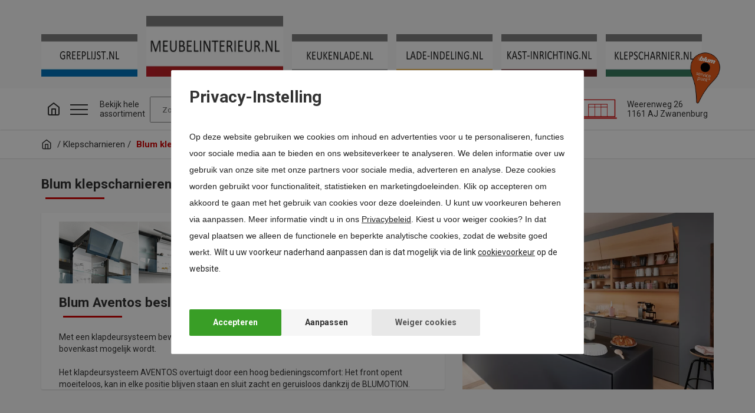

--- FILE ---
content_type: text/html; charset=UTF-8
request_url: https://www.meubelinterieur.nl/klepscharnier
body_size: 102008
content:
<!DOCTYPE html>
<html> 
	<head itemscope itemtype="http://schema.org/WebSite">  	
		<!--
  (c) CCV Shop - www.ccvshop.nl
  Generated: 18-01-2026 @ 10:27:36
  Theme: Protom
  Node: web24
-->

<meta http-equiv="Content-Type" content="text/html; charset=UTF-8" /><meta http-equiv="X-UA-Compatible" content="IE=edge" /><meta name="viewport" content="width=device-width, initial-scale=1"><meta name="verify-v1" content="mika2QH2Puq_UOXin_FPm5fgNAkylkgkJEi8iPh2nCs" /><meta name="google-site-verification" content="mika2QH2Puq_UOXin_FPm5fgNAkylkgkJEi8iPh2nCs" /><meta name="csrf-token" content="c12f679d15ae782ee404e8bd7eecb358bb26d08ce0b40733fd00f1c7982a24b2"><link rel="canonical" href="https://www.meubelinterieur.nl/klepscharnier" /><title itemprop="name">Scharnieren - meubelinterieur.nl</title><link rel="shortcut icon" href="https://www.meubelinterieur.nl/Files/3/8000/8633/FavIcon/52301089001kiPn8ZP8LJYK24xA29041.ico" type="image/x-icon" /><script type="text/javascript">var Logger=function(){var n=null,o={enable:function(){null!=n&&(window.console.debug=n)},disable:function(){n=console.debug,window.console.debug=function(){}}};return o}();Logger.disable();</script><!-- Framework js and css --><!-- LoadInlineJS: Plugins/Cookie/Cookie.js -->
<script>/** Node: web24 Source file: Plugins/Cookie/Cookie.js */

const Cookiepolice={preferences:[],type:{functional:'functional',statistic:'statistic',marketing:'marketing',},getPreferences:function(){return this.preferences},isAllowed:function(type){return this.getPreferences().includes(type)},init:function(preferences,whitelist){if(typeof document==='undefined'){return}
this.preferences=preferences;console.debug('👮 Cookiepolice init  ');console.debug('Cookie preferences: '+preferences);let cookieDesc=Object.getOwnPropertyDescriptor(Document.prototype,'cookie')||Object.getOwnPropertyDescriptor(HTMLDocument.prototype,'cookie')||Object.getOwnPropertyDescriptor(Document,'cookie');if(cookieDesc&&cookieDesc.configurable){Object.defineProperty(document,'cookie',{configurable:!0,get:function(){return cookieDesc.get.call(document)},set:function(val){try{const arguments=val?val.split(';'):[];let stringifiedAttributes='';let type=Cookiepolice.type.marketing;let expires=today=new Date();let name='';for(let i=0;i<arguments.length;i++){const parts=arguments[i].split('=');if(i==0){name=parts[0].trim()}
if(parts[0].trim()==='expires'){expires=new Date(parts[1])}
if(parts[0].trim()==='type'){type=parts[1]}else if(parts[0].trim()!=''){let value='';if(typeof parts[1]!=='undefined'){value=parts[1]}
stringifiedAttributes+=parts[0].trim()+'='+value+'; '}}
if(whitelist.includes(name)||preferences.includes(type)||expires.setHours(0,0,0,0)<today.setHours(0,0,0,0)){console.debug('Cookie allowed  :'+stringifiedAttributes);cookieDesc.set.call(document,val);return}
console.debug('Cookie blocked : '+type+' : '+stringifiedAttributes)}catch(e){console.debug(e)}}})}}};const Cookie={set:function(name,value,attributes){if(typeof document==='undefined'){return}
try{if(typeof attributes.expires==='number'){attributes.expires=new Date(Date.now()+attributes.expires*864e5)}
if(attributes.expires){attributes.expires=attributes.expires.toUTCString()}
name=encodeURIComponent(name).replace(/%(2[346B]|5E|60|7C)/g,decodeURIComponent).replace(/[()]/g,escape);value=encodeURIComponent(value).replace(/%(2[346BF]|3[AC-F]|40|5[BDE]|60|7[BCD])/g,decodeURIComponent)}catch(e){return''}
let stringifiedAttributes='';for(let attributeName in attributes){if(!attributes[attributeName]){continue}
stringifiedAttributes+='; '+attributeName;if(attributes[attributeName]===!0){continue}
stringifiedAttributes+='='+attributes[attributeName].split(';')[0]}
return(document.cookie=name+'='+value+stringifiedAttributes)},remove:function(name){this.set(name,'',{expires:-1})},get:function(name){if(typeof document==='undefined'||(arguments.length&&!name)){return}
const cookies=document.cookie?document.cookie.split('; '):[];const jar={};for(let i=0;i<cookies.length;i++){const parts=cookies[i].split('=');let value=parts.slice(1).join('=');try{const found=decodeURIComponent(parts[0]);if(value[0]==='"'){value=value.slice(1,-1)}
jar[found]=value.replace(/(%[\dA-F]{2})+/gi,decodeURIComponent);if(name===found){break}}catch(e){}}
return name?jar[name]:jar},}</script><!-- LoadInlineJS: /Plugins/jQuery/js/jquery-1.12.0.min.js -->
<script>/*! jQuery v1.12.0 | (c) jQuery Foundation | jquery.org/license */
!function(a,b){"object"==typeof module&&"object"==typeof module.exports?module.exports=a.document?b(a,!0):function(a){if(!a.document)throw new Error("jQuery requires a window with a document");return b(a)}:b(a)}("undefined"!=typeof window?window:this,function(a,b){var c=[],d=a.document,e=c.slice,f=c.concat,g=c.push,h=c.indexOf,i={},j=i.toString,k=i.hasOwnProperty,l={},m="1.12.0",n=function(a,b){return new n.fn.init(a,b)},o=/^[\s\uFEFF\xA0]+|[\s\uFEFF\xA0]+$/g,p=/^-ms-/,q=/-([\da-z])/gi,r=function(a,b){return b.toUpperCase()};n.fn=n.prototype={jquery:m,constructor:n,selector:"",length:0,toArray:function(){return e.call(this)},get:function(a){return null!=a?0>a?this[a+this.length]:this[a]:e.call(this)},pushStack:function(a){var b=n.merge(this.constructor(),a);return b.prevObject=this,b.context=this.context,b},each:function(a){return n.each(this,a)},map:function(a){return this.pushStack(n.map(this,function(b,c){return a.call(b,c,b)}))},slice:function(){return this.pushStack(e.apply(this,arguments))},first:function(){return this.eq(0)},last:function(){return this.eq(-1)},eq:function(a){var b=this.length,c=+a+(0>a?b:0);return this.pushStack(c>=0&&b>c?[this[c]]:[])},end:function(){return this.prevObject||this.constructor()},push:g,sort:c.sort,splice:c.splice},n.extend=n.fn.extend=function(){var a,b,c,d,e,f,g=arguments[0]||{},h=1,i=arguments.length,j=!1;for("boolean"==typeof g&&(j=g,g=arguments[h]||{},h++),"object"==typeof g||n.isFunction(g)||(g={}),h===i&&(g=this,h--);i>h;h++)if(null!=(e=arguments[h]))for(d in e)a=g[d],c=e[d],g!==c&&(j&&c&&(n.isPlainObject(c)||(b=n.isArray(c)))?(b?(b=!1,f=a&&n.isArray(a)?a:[]):f=a&&n.isPlainObject(a)?a:{},g[d]=n.extend(j,f,c)):void 0!==c&&(g[d]=c));return g},n.extend({expando:"jQuery"+(m+Math.random()).replace(/\D/g,""),isReady:!0,error:function(a){throw new Error(a)},noop:function(){},isFunction:function(a){return"function"===n.type(a)},isArray:Array.isArray||function(a){return"array"===n.type(a)},isWindow:function(a){return null!=a&&a==a.window},isNumeric:function(a){var b=a&&a.toString();return!n.isArray(a)&&b-parseFloat(b)+1>=0},isEmptyObject:function(a){var b;for(b in a)return!1;return!0},isPlainObject:function(a){var b;if(!a||"object"!==n.type(a)||a.nodeType||n.isWindow(a))return!1;try{if(a.constructor&&!k.call(a,"constructor")&&!k.call(a.constructor.prototype,"isPrototypeOf"))return!1}catch(c){return!1}if(!l.ownFirst)for(b in a)return k.call(a,b);for(b in a);return void 0===b||k.call(a,b)},type:function(a){return null==a?a+"":"object"==typeof a||"function"==typeof a?i[j.call(a)]||"object":typeof a},globalEval:function(b){b&&n.trim(b)&&(a.execScript||function(b){a.eval.call(a,b)})(b)},camelCase:function(a){return a.replace(p,"ms-").replace(q,r)},nodeName:function(a,b){return a.nodeName&&a.nodeName.toLowerCase()===b.toLowerCase()},each:function(a,b){var c,d=0;if(s(a)){for(c=a.length;c>d;d++)if(b.call(a[d],d,a[d])===!1)break}else for(d in a)if(b.call(a[d],d,a[d])===!1)break;return a},trim:function(a){return null==a?"":(a+"").replace(o,"")},makeArray:function(a,b){var c=b||[];return null!=a&&(s(Object(a))?n.merge(c,"string"==typeof a?[a]:a):g.call(c,a)),c},inArray:function(a,b,c){var d;if(b){if(h)return h.call(b,a,c);for(d=b.length,c=c?0>c?Math.max(0,d+c):c:0;d>c;c++)if(c in b&&b[c]===a)return c}return-1},merge:function(a,b){var c=+b.length,d=0,e=a.length;while(c>d)a[e++]=b[d++];if(c!==c)while(void 0!==b[d])a[e++]=b[d++];return a.length=e,a},grep:function(a,b,c){for(var d,e=[],f=0,g=a.length,h=!c;g>f;f++)d=!b(a[f],f),d!==h&&e.push(a[f]);return e},map:function(a,b,c){var d,e,g=0,h=[];if(s(a))for(d=a.length;d>g;g++)e=b(a[g],g,c),null!=e&&h.push(e);else for(g in a)e=b(a[g],g,c),null!=e&&h.push(e);return f.apply([],h)},guid:1,proxy:function(a,b){var c,d,f;return"string"==typeof b&&(f=a[b],b=a,a=f),n.isFunction(a)?(c=e.call(arguments,2),d=function(){return a.apply(b||this,c.concat(e.call(arguments)))},d.guid=a.guid=a.guid||n.guid++,d):void 0},now:function(){return+new Date},support:l}),"function"==typeof Symbol&&(n.fn[Symbol.iterator]=c[Symbol.iterator]),n.each("Boolean Number String Function Array Date RegExp Object Error Symbol".split(" "),function(a,b){i["[object "+b+"]"]=b.toLowerCase()});function s(a){var b=!!a&&"length"in a&&a.length,c=n.type(a);return"function"===c||n.isWindow(a)?!1:"array"===c||0===b||"number"==typeof b&&b>0&&b-1 in a}var t=function(a){var b,c,d,e,f,g,h,i,j,k,l,m,n,o,p,q,r,s,t,u="sizzle"+1*new Date,v=a.document,w=0,x=0,y=ga(),z=ga(),A=ga(),B=function(a,b){return a===b&&(l=!0),0},C=1<<31,D={}.hasOwnProperty,E=[],F=E.pop,G=E.push,H=E.push,I=E.slice,J=function(a,b){for(var c=0,d=a.length;d>c;c++)if(a[c]===b)return c;return-1},K="checked|selected|async|autofocus|autoplay|controls|defer|disabled|hidden|ismap|loop|multiple|open|readonly|required|scoped",L="[\\x20\\t\\r\\n\\f]",M="(?:\\\\.|[\\w-]|[^\\x00-\\xa0])+",N="\\["+L+"*("+M+")(?:"+L+"*([*^$|!~]?=)"+L+"*(?:'((?:\\\\.|[^\\\\'])*)'|\"((?:\\\\.|[^\\\\\"])*)\"|("+M+"))|)"+L+"*\\]",O=":("+M+")(?:\\((('((?:\\\\.|[^\\\\'])*)'|\"((?:\\\\.|[^\\\\\"])*)\")|((?:\\\\.|[^\\\\()[\\]]|"+N+")*)|.*)\\)|)",P=new RegExp(L+"+","g"),Q=new RegExp("^"+L+"+|((?:^|[^\\\\])(?:\\\\.)*)"+L+"+$","g"),R=new RegExp("^"+L+"*,"+L+"*"),S=new RegExp("^"+L+"*([>+~]|"+L+")"+L+"*"),T=new RegExp("="+L+"*([^\\]'\"]*?)"+L+"*\\]","g"),U=new RegExp(O),V=new RegExp("^"+M+"$"),W={ID:new RegExp("^#("+M+")"),CLASS:new RegExp("^\\.("+M+")"),TAG:new RegExp("^("+M+"|[*])"),ATTR:new RegExp("^"+N),PSEUDO:new RegExp("^"+O),CHILD:new RegExp("^:(only|first|last|nth|nth-last)-(child|of-type)(?:\\("+L+"*(even|odd|(([+-]|)(\\d*)n|)"+L+"*(?:([+-]|)"+L+"*(\\d+)|))"+L+"*\\)|)","i"),bool:new RegExp("^(?:"+K+")$","i"),needsContext:new RegExp("^"+L+"*[>+~]|:(even|odd|eq|gt|lt|nth|first|last)(?:\\("+L+"*((?:-\\d)?\\d*)"+L+"*\\)|)(?=[^-]|$)","i")},X=/^(?:input|select|textarea|button)$/i,Y=/^h\d$/i,Z=/^[^{]+\{\s*\[native \w/,$=/^(?:#([\w-]+)|(\w+)|\.([\w-]+))$/,_=/[+~]/,aa=/'|\\/g,ba=new RegExp("\\\\([\\da-f]{1,6}"+L+"?|("+L+")|.)","ig"),ca=function(a,b,c){var d="0x"+b-65536;return d!==d||c?b:0>d?String.fromCharCode(d+65536):String.fromCharCode(d>>10|55296,1023&d|56320)},da=function(){m()};try{H.apply(E=I.call(v.childNodes),v.childNodes),E[v.childNodes.length].nodeType}catch(ea){H={apply:E.length?function(a,b){G.apply(a,I.call(b))}:function(a,b){var c=a.length,d=0;while(a[c++]=b[d++]);a.length=c-1}}}function fa(a,b,d,e){var f,h,j,k,l,o,r,s,w=b&&b.ownerDocument,x=b?b.nodeType:9;if(d=d||[],"string"!=typeof a||!a||1!==x&&9!==x&&11!==x)return d;if(!e&&((b?b.ownerDocument||b:v)!==n&&m(b),b=b||n,p)){if(11!==x&&(o=$.exec(a)))if(f=o[1]){if(9===x){if(!(j=b.getElementById(f)))return d;if(j.id===f)return d.push(j),d}else if(w&&(j=w.getElementById(f))&&t(b,j)&&j.id===f)return d.push(j),d}else{if(o[2])return H.apply(d,b.getElementsByTagName(a)),d;if((f=o[3])&&c.getElementsByClassName&&b.getElementsByClassName)return H.apply(d,b.getElementsByClassName(f)),d}if(c.qsa&&!A[a+" "]&&(!q||!q.test(a))){if(1!==x)w=b,s=a;else if("object"!==b.nodeName.toLowerCase()){(k=b.getAttribute("id"))?k=k.replace(aa,"\\$&"):b.setAttribute("id",k=u),r=g(a),h=r.length,l=V.test(k)?"#"+k:"[id='"+k+"']";while(h--)r[h]=l+" "+qa(r[h]);s=r.join(","),w=_.test(a)&&oa(b.parentNode)||b}if(s)try{return H.apply(d,w.querySelectorAll(s)),d}catch(y){}finally{k===u&&b.removeAttribute("id")}}}return i(a.replace(Q,"$1"),b,d,e)}function ga(){var a=[];function b(c,e){return a.push(c+" ")>d.cacheLength&&delete b[a.shift()],b[c+" "]=e}return b}function ha(a){return a[u]=!0,a}function ia(a){var b=n.createElement("div");try{return!!a(b)}catch(c){return!1}finally{b.parentNode&&b.parentNode.removeChild(b),b=null}}function ja(a,b){var c=a.split("|"),e=c.length;while(e--)d.attrHandle[c[e]]=b}function ka(a,b){var c=b&&a,d=c&&1===a.nodeType&&1===b.nodeType&&(~b.sourceIndex||C)-(~a.sourceIndex||C);if(d)return d;if(c)while(c=c.nextSibling)if(c===b)return-1;return a?1:-1}function la(a){return function(b){var c=b.nodeName.toLowerCase();return"input"===c&&b.type===a}}function ma(a){return function(b){var c=b.nodeName.toLowerCase();return("input"===c||"button"===c)&&b.type===a}}function na(a){return ha(function(b){return b=+b,ha(function(c,d){var e,f=a([],c.length,b),g=f.length;while(g--)c[e=f[g]]&&(c[e]=!(d[e]=c[e]))})})}function oa(a){return a&&"undefined"!=typeof a.getElementsByTagName&&a}c=fa.support={},f=fa.isXML=function(a){var b=a&&(a.ownerDocument||a).documentElement;return b?"HTML"!==b.nodeName:!1},m=fa.setDocument=function(a){var b,e,g=a?a.ownerDocument||a:v;return g!==n&&9===g.nodeType&&g.documentElement?(n=g,o=n.documentElement,p=!f(n),(e=n.defaultView)&&e.top!==e&&(e.addEventListener?e.addEventListener("unload",da,!1):e.attachEvent&&e.attachEvent("onunload",da)),c.attributes=ia(function(a){return a.className="i",!a.getAttribute("className")}),c.getElementsByTagName=ia(function(a){return a.appendChild(n.createComment("")),!a.getElementsByTagName("*").length}),c.getElementsByClassName=Z.test(n.getElementsByClassName),c.getById=ia(function(a){return o.appendChild(a).id=u,!n.getElementsByName||!n.getElementsByName(u).length}),c.getById?(d.find.ID=function(a,b){if("undefined"!=typeof b.getElementById&&p){var c=b.getElementById(a);return c?[c]:[]}},d.filter.ID=function(a){var b=a.replace(ba,ca);return function(a){return a.getAttribute("id")===b}}):(delete d.find.ID,d.filter.ID=function(a){var b=a.replace(ba,ca);return function(a){var c="undefined"!=typeof a.getAttributeNode&&a.getAttributeNode("id");return c&&c.value===b}}),d.find.TAG=c.getElementsByTagName?function(a,b){return"undefined"!=typeof b.getElementsByTagName?b.getElementsByTagName(a):c.qsa?b.querySelectorAll(a):void 0}:function(a,b){var c,d=[],e=0,f=b.getElementsByTagName(a);if("*"===a){while(c=f[e++])1===c.nodeType&&d.push(c);return d}return f},d.find.CLASS=c.getElementsByClassName&&function(a,b){return"undefined"!=typeof b.getElementsByClassName&&p?b.getElementsByClassName(a):void 0},r=[],q=[],(c.qsa=Z.test(n.querySelectorAll))&&(ia(function(a){o.appendChild(a).innerHTML="<a id='"+u+"'></a><select id='"+u+"-\r\\' msallowcapture=''><option selected=''></option></select>",a.querySelectorAll("[msallowcapture^='']").length&&q.push("[*^$]="+L+"*(?:''|\"\")"),a.querySelectorAll("[selected]").length||q.push("\\["+L+"*(?:value|"+K+")"),a.querySelectorAll("[id~="+u+"-]").length||q.push("~="),a.querySelectorAll(":checked").length||q.push(":checked"),a.querySelectorAll("a#"+u+"+*").length||q.push(".#.+[+~]")}),ia(function(a){var b=n.createElement("input");b.setAttribute("type","hidden"),a.appendChild(b).setAttribute("name","D"),a.querySelectorAll("[name=d]").length&&q.push("name"+L+"*[*^$|!~]?="),a.querySelectorAll(":enabled").length||q.push(":enabled",":disabled"),a.querySelectorAll("*,:x"),q.push(",.*:")})),(c.matchesSelector=Z.test(s=o.matches||o.webkitMatchesSelector||o.mozMatchesSelector||o.oMatchesSelector||o.msMatchesSelector))&&ia(function(a){c.disconnectedMatch=s.call(a,"div"),s.call(a,"[s!='']:x"),r.push("!=",O)}),q=q.length&&new RegExp(q.join("|")),r=r.length&&new RegExp(r.join("|")),b=Z.test(o.compareDocumentPosition),t=b||Z.test(o.contains)?function(a,b){var c=9===a.nodeType?a.documentElement:a,d=b&&b.parentNode;return a===d||!(!d||1!==d.nodeType||!(c.contains?c.contains(d):a.compareDocumentPosition&&16&a.compareDocumentPosition(d)))}:function(a,b){if(b)while(b=b.parentNode)if(b===a)return!0;return!1},B=b?function(a,b){if(a===b)return l=!0,0;var d=!a.compareDocumentPosition-!b.compareDocumentPosition;return d?d:(d=(a.ownerDocument||a)===(b.ownerDocument||b)?a.compareDocumentPosition(b):1,1&d||!c.sortDetached&&b.compareDocumentPosition(a)===d?a===n||a.ownerDocument===v&&t(v,a)?-1:b===n||b.ownerDocument===v&&t(v,b)?1:k?J(k,a)-J(k,b):0:4&d?-1:1)}:function(a,b){if(a===b)return l=!0,0;var c,d=0,e=a.parentNode,f=b.parentNode,g=[a],h=[b];if(!e||!f)return a===n?-1:b===n?1:e?-1:f?1:k?J(k,a)-J(k,b):0;if(e===f)return ka(a,b);c=a;while(c=c.parentNode)g.unshift(c);c=b;while(c=c.parentNode)h.unshift(c);while(g[d]===h[d])d++;return d?ka(g[d],h[d]):g[d]===v?-1:h[d]===v?1:0},n):n},fa.matches=function(a,b){return fa(a,null,null,b)},fa.matchesSelector=function(a,b){if((a.ownerDocument||a)!==n&&m(a),b=b.replace(T,"='$1']"),c.matchesSelector&&p&&!A[b+" "]&&(!r||!r.test(b))&&(!q||!q.test(b)))try{var d=s.call(a,b);if(d||c.disconnectedMatch||a.document&&11!==a.document.nodeType)return d}catch(e){}return fa(b,n,null,[a]).length>0},fa.contains=function(a,b){return(a.ownerDocument||a)!==n&&m(a),t(a,b)},fa.attr=function(a,b){(a.ownerDocument||a)!==n&&m(a);var e=d.attrHandle[b.toLowerCase()],f=e&&D.call(d.attrHandle,b.toLowerCase())?e(a,b,!p):void 0;return void 0!==f?f:c.attributes||!p?a.getAttribute(b):(f=a.getAttributeNode(b))&&f.specified?f.value:null},fa.error=function(a){throw new Error("Syntax error, unrecognized expression: "+a)},fa.uniqueSort=function(a){var b,d=[],e=0,f=0;if(l=!c.detectDuplicates,k=!c.sortStable&&a.slice(0),a.sort(B),l){while(b=a[f++])b===a[f]&&(e=d.push(f));while(e--)a.splice(d[e],1)}return k=null,a},e=fa.getText=function(a){var b,c="",d=0,f=a.nodeType;if(f){if(1===f||9===f||11===f){if("string"==typeof a.textContent)return a.textContent;for(a=a.firstChild;a;a=a.nextSibling)c+=e(a)}else if(3===f||4===f)return a.nodeValue}else while(b=a[d++])c+=e(b);return c},d=fa.selectors={cacheLength:50,createPseudo:ha,match:W,attrHandle:{},find:{},relative:{">":{dir:"parentNode",first:!0}," ":{dir:"parentNode"},"+":{dir:"previousSibling",first:!0},"~":{dir:"previousSibling"}},preFilter:{ATTR:function(a){return a[1]=a[1].replace(ba,ca),a[3]=(a[3]||a[4]||a[5]||"").replace(ba,ca),"~="===a[2]&&(a[3]=" "+a[3]+" "),a.slice(0,4)},CHILD:function(a){return a[1]=a[1].toLowerCase(),"nth"===a[1].slice(0,3)?(a[3]||fa.error(a[0]),a[4]=+(a[4]?a[5]+(a[6]||1):2*("even"===a[3]||"odd"===a[3])),a[5]=+(a[7]+a[8]||"odd"===a[3])):a[3]&&fa.error(a[0]),a},PSEUDO:function(a){var b,c=!a[6]&&a[2];return W.CHILD.test(a[0])?null:(a[3]?a[2]=a[4]||a[5]||"":c&&U.test(c)&&(b=g(c,!0))&&(b=c.indexOf(")",c.length-b)-c.length)&&(a[0]=a[0].slice(0,b),a[2]=c.slice(0,b)),a.slice(0,3))}},filter:{TAG:function(a){var b=a.replace(ba,ca).toLowerCase();return"*"===a?function(){return!0}:function(a){return a.nodeName&&a.nodeName.toLowerCase()===b}},CLASS:function(a){var b=y[a+" "];return b||(b=new RegExp("(^|"+L+")"+a+"("+L+"|$)"))&&y(a,function(a){return b.test("string"==typeof a.className&&a.className||"undefined"!=typeof a.getAttribute&&a.getAttribute("class")||"")})},ATTR:function(a,b,c){return function(d){var e=fa.attr(d,a);return null==e?"!="===b:b?(e+="","="===b?e===c:"!="===b?e!==c:"^="===b?c&&0===e.indexOf(c):"*="===b?c&&e.indexOf(c)>-1:"$="===b?c&&e.slice(-c.length)===c:"~="===b?(" "+e.replace(P," ")+" ").indexOf(c)>-1:"|="===b?e===c||e.slice(0,c.length+1)===c+"-":!1):!0}},CHILD:function(a,b,c,d,e){var f="nth"!==a.slice(0,3),g="last"!==a.slice(-4),h="of-type"===b;return 1===d&&0===e?function(a){return!!a.parentNode}:function(b,c,i){var j,k,l,m,n,o,p=f!==g?"nextSibling":"previousSibling",q=b.parentNode,r=h&&b.nodeName.toLowerCase(),s=!i&&!h,t=!1;if(q){if(f){while(p){m=b;while(m=m[p])if(h?m.nodeName.toLowerCase()===r:1===m.nodeType)return!1;o=p="only"===a&&!o&&"nextSibling"}return!0}if(o=[g?q.firstChild:q.lastChild],g&&s){m=q,l=m[u]||(m[u]={}),k=l[m.uniqueID]||(l[m.uniqueID]={}),j=k[a]||[],n=j[0]===w&&j[1],t=n&&j[2],m=n&&q.childNodes[n];while(m=++n&&m&&m[p]||(t=n=0)||o.pop())if(1===m.nodeType&&++t&&m===b){k[a]=[w,n,t];break}}else if(s&&(m=b,l=m[u]||(m[u]={}),k=l[m.uniqueID]||(l[m.uniqueID]={}),j=k[a]||[],n=j[0]===w&&j[1],t=n),t===!1)while(m=++n&&m&&m[p]||(t=n=0)||o.pop())if((h?m.nodeName.toLowerCase()===r:1===m.nodeType)&&++t&&(s&&(l=m[u]||(m[u]={}),k=l[m.uniqueID]||(l[m.uniqueID]={}),k[a]=[w,t]),m===b))break;return t-=e,t===d||t%d===0&&t/d>=0}}},PSEUDO:function(a,b){var c,e=d.pseudos[a]||d.setFilters[a.toLowerCase()]||fa.error("unsupported pseudo: "+a);return e[u]?e(b):e.length>1?(c=[a,a,"",b],d.setFilters.hasOwnProperty(a.toLowerCase())?ha(function(a,c){var d,f=e(a,b),g=f.length;while(g--)d=J(a,f[g]),a[d]=!(c[d]=f[g])}):function(a){return e(a,0,c)}):e}},pseudos:{not:ha(function(a){var b=[],c=[],d=h(a.replace(Q,"$1"));return d[u]?ha(function(a,b,c,e){var f,g=d(a,null,e,[]),h=a.length;while(h--)(f=g[h])&&(a[h]=!(b[h]=f))}):function(a,e,f){return b[0]=a,d(b,null,f,c),b[0]=null,!c.pop()}}),has:ha(function(a){return function(b){return fa(a,b).length>0}}),contains:ha(function(a){return a=a.replace(ba,ca),function(b){return(b.textContent||b.innerText||e(b)).indexOf(a)>-1}}),lang:ha(function(a){return V.test(a||"")||fa.error("unsupported lang: "+a),a=a.replace(ba,ca).toLowerCase(),function(b){var c;do if(c=p?b.lang:b.getAttribute("xml:lang")||b.getAttribute("lang"))return c=c.toLowerCase(),c===a||0===c.indexOf(a+"-");while((b=b.parentNode)&&1===b.nodeType);return!1}}),target:function(b){var c=a.location&&a.location.hash;return c&&c.slice(1)===b.id},root:function(a){return a===o},focus:function(a){return a===n.activeElement&&(!n.hasFocus||n.hasFocus())&&!!(a.type||a.href||~a.tabIndex)},enabled:function(a){return a.disabled===!1},disabled:function(a){return a.disabled===!0},checked:function(a){var b=a.nodeName.toLowerCase();return"input"===b&&!!a.checked||"option"===b&&!!a.selected},selected:function(a){return a.parentNode&&a.parentNode.selectedIndex,a.selected===!0},empty:function(a){for(a=a.firstChild;a;a=a.nextSibling)if(a.nodeType<6)return!1;return!0},parent:function(a){return!d.pseudos.empty(a)},header:function(a){return Y.test(a.nodeName)},input:function(a){return X.test(a.nodeName)},button:function(a){var b=a.nodeName.toLowerCase();return"input"===b&&"button"===a.type||"button"===b},text:function(a){var b;return"input"===a.nodeName.toLowerCase()&&"text"===a.type&&(null==(b=a.getAttribute("type"))||"text"===b.toLowerCase())},first:na(function(){return[0]}),last:na(function(a,b){return[b-1]}),eq:na(function(a,b,c){return[0>c?c+b:c]}),even:na(function(a,b){for(var c=0;b>c;c+=2)a.push(c);return a}),odd:na(function(a,b){for(var c=1;b>c;c+=2)a.push(c);return a}),lt:na(function(a,b,c){for(var d=0>c?c+b:c;--d>=0;)a.push(d);return a}),gt:na(function(a,b,c){for(var d=0>c?c+b:c;++d<b;)a.push(d);return a})}},d.pseudos.nth=d.pseudos.eq;for(b in{radio:!0,checkbox:!0,file:!0,password:!0,image:!0})d.pseudos[b]=la(b);for(b in{submit:!0,reset:!0})d.pseudos[b]=ma(b);function pa(){}pa.prototype=d.filters=d.pseudos,d.setFilters=new pa,g=fa.tokenize=function(a,b){var c,e,f,g,h,i,j,k=z[a+" "];if(k)return b?0:k.slice(0);h=a,i=[],j=d.preFilter;while(h){(!c||(e=R.exec(h)))&&(e&&(h=h.slice(e[0].length)||h),i.push(f=[])),c=!1,(e=S.exec(h))&&(c=e.shift(),f.push({value:c,type:e[0].replace(Q," ")}),h=h.slice(c.length));for(g in d.filter)!(e=W[g].exec(h))||j[g]&&!(e=j[g](e))||(c=e.shift(),f.push({value:c,type:g,matches:e}),h=h.slice(c.length));if(!c)break}return b?h.length:h?fa.error(a):z(a,i).slice(0)};function qa(a){for(var b=0,c=a.length,d="";c>b;b++)d+=a[b].value;return d}function ra(a,b,c){var d=b.dir,e=c&&"parentNode"===d,f=x++;return b.first?function(b,c,f){while(b=b[d])if(1===b.nodeType||e)return a(b,c,f)}:function(b,c,g){var h,i,j,k=[w,f];if(g){while(b=b[d])if((1===b.nodeType||e)&&a(b,c,g))return!0}else while(b=b[d])if(1===b.nodeType||e){if(j=b[u]||(b[u]={}),i=j[b.uniqueID]||(j[b.uniqueID]={}),(h=i[d])&&h[0]===w&&h[1]===f)return k[2]=h[2];if(i[d]=k,k[2]=a(b,c,g))return!0}}}function sa(a){return a.length>1?function(b,c,d){var e=a.length;while(e--)if(!a[e](b,c,d))return!1;return!0}:a[0]}function ta(a,b,c){for(var d=0,e=b.length;e>d;d++)fa(a,b[d],c);return c}function ua(a,b,c,d,e){for(var f,g=[],h=0,i=a.length,j=null!=b;i>h;h++)(f=a[h])&&(!c||c(f,d,e))&&(g.push(f),j&&b.push(h));return g}function va(a,b,c,d,e,f){return d&&!d[u]&&(d=va(d)),e&&!e[u]&&(e=va(e,f)),ha(function(f,g,h,i){var j,k,l,m=[],n=[],o=g.length,p=f||ta(b||"*",h.nodeType?[h]:h,[]),q=!a||!f&&b?p:ua(p,m,a,h,i),r=c?e||(f?a:o||d)?[]:g:q;if(c&&c(q,r,h,i),d){j=ua(r,n),d(j,[],h,i),k=j.length;while(k--)(l=j[k])&&(r[n[k]]=!(q[n[k]]=l))}if(f){if(e||a){if(e){j=[],k=r.length;while(k--)(l=r[k])&&j.push(q[k]=l);e(null,r=[],j,i)}k=r.length;while(k--)(l=r[k])&&(j=e?J(f,l):m[k])>-1&&(f[j]=!(g[j]=l))}}else r=ua(r===g?r.splice(o,r.length):r),e?e(null,g,r,i):H.apply(g,r)})}function wa(a){for(var b,c,e,f=a.length,g=d.relative[a[0].type],h=g||d.relative[" "],i=g?1:0,k=ra(function(a){return a===b},h,!0),l=ra(function(a){return J(b,a)>-1},h,!0),m=[function(a,c,d){var e=!g&&(d||c!==j)||((b=c).nodeType?k(a,c,d):l(a,c,d));return b=null,e}];f>i;i++)if(c=d.relative[a[i].type])m=[ra(sa(m),c)];else{if(c=d.filter[a[i].type].apply(null,a[i].matches),c[u]){for(e=++i;f>e;e++)if(d.relative[a[e].type])break;return va(i>1&&sa(m),i>1&&qa(a.slice(0,i-1).concat({value:" "===a[i-2].type?"*":""})).replace(Q,"$1"),c,e>i&&wa(a.slice(i,e)),f>e&&wa(a=a.slice(e)),f>e&&qa(a))}m.push(c)}return sa(m)}function xa(a,b){var c=b.length>0,e=a.length>0,f=function(f,g,h,i,k){var l,o,q,r=0,s="0",t=f&&[],u=[],v=j,x=f||e&&d.find.TAG("*",k),y=w+=null==v?1:Math.random()||.1,z=x.length;for(k&&(j=g===n||g||k);s!==z&&null!=(l=x[s]);s++){if(e&&l){o=0,g||l.ownerDocument===n||(m(l),h=!p);while(q=a[o++])if(q(l,g||n,h)){i.push(l);break}k&&(w=y)}c&&((l=!q&&l)&&r--,f&&t.push(l))}if(r+=s,c&&s!==r){o=0;while(q=b[o++])q(t,u,g,h);if(f){if(r>0)while(s--)t[s]||u[s]||(u[s]=F.call(i));u=ua(u)}H.apply(i,u),k&&!f&&u.length>0&&r+b.length>1&&fa.uniqueSort(i)}return k&&(w=y,j=v),t};return c?ha(f):f}return h=fa.compile=function(a,b){var c,d=[],e=[],f=A[a+" "];if(!f){b||(b=g(a)),c=b.length;while(c--)f=wa(b[c]),f[u]?d.push(f):e.push(f);f=A(a,xa(e,d)),f.selector=a}return f},i=fa.select=function(a,b,e,f){var i,j,k,l,m,n="function"==typeof a&&a,o=!f&&g(a=n.selector||a);if(e=e||[],1===o.length){if(j=o[0]=o[0].slice(0),j.length>2&&"ID"===(k=j[0]).type&&c.getById&&9===b.nodeType&&p&&d.relative[j[1].type]){if(b=(d.find.ID(k.matches[0].replace(ba,ca),b)||[])[0],!b)return e;n&&(b=b.parentNode),a=a.slice(j.shift().value.length)}i=W.needsContext.test(a)?0:j.length;while(i--){if(k=j[i],d.relative[l=k.type])break;if((m=d.find[l])&&(f=m(k.matches[0].replace(ba,ca),_.test(j[0].type)&&oa(b.parentNode)||b))){if(j.splice(i,1),a=f.length&&qa(j),!a)return H.apply(e,f),e;break}}}return(n||h(a,o))(f,b,!p,e,!b||_.test(a)&&oa(b.parentNode)||b),e},c.sortStable=u.split("").sort(B).join("")===u,c.detectDuplicates=!!l,m(),c.sortDetached=ia(function(a){return 1&a.compareDocumentPosition(n.createElement("div"))}),ia(function(a){return a.innerHTML="<a href='#'></a>","#"===a.firstChild.getAttribute("href")})||ja("type|href|height|width",function(a,b,c){return c?void 0:a.getAttribute(b,"type"===b.toLowerCase()?1:2)}),c.attributes&&ia(function(a){return a.innerHTML="<input/>",a.firstChild.setAttribute("value",""),""===a.firstChild.getAttribute("value")})||ja("value",function(a,b,c){return c||"input"!==a.nodeName.toLowerCase()?void 0:a.defaultValue}),ia(function(a){return null==a.getAttribute("disabled")})||ja(K,function(a,b,c){var d;return c?void 0:a[b]===!0?b.toLowerCase():(d=a.getAttributeNode(b))&&d.specified?d.value:null}),fa}(a);n.find=t,n.expr=t.selectors,n.expr[":"]=n.expr.pseudos,n.uniqueSort=n.unique=t.uniqueSort,n.text=t.getText,n.isXMLDoc=t.isXML,n.contains=t.contains;var u=function(a,b,c){var d=[],e=void 0!==c;while((a=a[b])&&9!==a.nodeType)if(1===a.nodeType){if(e&&n(a).is(c))break;d.push(a)}return d},v=function(a,b){for(var c=[];a;a=a.nextSibling)1===a.nodeType&&a!==b&&c.push(a);return c},w=n.expr.match.needsContext,x=/^<([\w-]+)\s*\/?>(?:<\/\1>|)$/,y=/^.[^:#\[\.,]*$/;function z(a,b,c){if(n.isFunction(b))return n.grep(a,function(a,d){return!!b.call(a,d,a)!==c});if(b.nodeType)return n.grep(a,function(a){return a===b!==c});if("string"==typeof b){if(y.test(b))return n.filter(b,a,c);b=n.filter(b,a)}return n.grep(a,function(a){return n.inArray(a,b)>-1!==c})}n.filter=function(a,b,c){var d=b[0];return c&&(a=":not("+a+")"),1===b.length&&1===d.nodeType?n.find.matchesSelector(d,a)?[d]:[]:n.find.matches(a,n.grep(b,function(a){return 1===a.nodeType}))},n.fn.extend({find:function(a){var b,c=[],d=this,e=d.length;if("string"!=typeof a)return this.pushStack(n(a).filter(function(){for(b=0;e>b;b++)if(n.contains(d[b],this))return!0}));for(b=0;e>b;b++)n.find(a,d[b],c);return c=this.pushStack(e>1?n.unique(c):c),c.selector=this.selector?this.selector+" "+a:a,c},filter:function(a){return this.pushStack(z(this,a||[],!1))},not:function(a){return this.pushStack(z(this,a||[],!0))},is:function(a){return!!z(this,"string"==typeof a&&w.test(a)?n(a):a||[],!1).length}});var A,B=/^(?:\s*(<[\w\W]+>)[^>]*|#([\w-]*))$/,C=n.fn.init=function(a,b,c){var e,f;if(!a)return this;if(c=c||A,"string"==typeof a){if(e="<"===a.charAt(0)&&">"===a.charAt(a.length-1)&&a.length>=3?[null,a,null]:B.exec(a),!e||!e[1]&&b)return!b||b.jquery?(b||c).find(a):this.constructor(b).find(a);if(e[1]){if(b=b instanceof n?b[0]:b,n.merge(this,n.parseHTML(e[1],b&&b.nodeType?b.ownerDocument||b:d,!0)),x.test(e[1])&&n.isPlainObject(b))for(e in b)n.isFunction(this[e])?this[e](b[e]):this.attr(e,b[e]);return this}if(f=d.getElementById(e[2]),f&&f.parentNode){if(f.id!==e[2])return A.find(a);this.length=1,this[0]=f}return this.context=d,this.selector=a,this}return a.nodeType?(this.context=this[0]=a,this.length=1,this):n.isFunction(a)?"undefined"!=typeof c.ready?c.ready(a):a(n):(void 0!==a.selector&&(this.selector=a.selector,this.context=a.context),n.makeArray(a,this))};C.prototype=n.fn,A=n(d);var D=/^(?:parents|prev(?:Until|All))/,E={children:!0,contents:!0,next:!0,prev:!0};n.fn.extend({has:function(a){var b,c=n(a,this),d=c.length;return this.filter(function(){for(b=0;d>b;b++)if(n.contains(this,c[b]))return!0})},closest:function(a,b){for(var c,d=0,e=this.length,f=[],g=w.test(a)||"string"!=typeof a?n(a,b||this.context):0;e>d;d++)for(c=this[d];c&&c!==b;c=c.parentNode)if(c.nodeType<11&&(g?g.index(c)>-1:1===c.nodeType&&n.find.matchesSelector(c,a))){f.push(c);break}return this.pushStack(f.length>1?n.uniqueSort(f):f)},index:function(a){return a?"string"==typeof a?n.inArray(this[0],n(a)):n.inArray(a.jquery?a[0]:a,this):this[0]&&this[0].parentNode?this.first().prevAll().length:-1},add:function(a,b){return this.pushStack(n.uniqueSort(n.merge(this.get(),n(a,b))))},addBack:function(a){return this.add(null==a?this.prevObject:this.prevObject.filter(a))}});function F(a,b){do a=a[b];while(a&&1!==a.nodeType);return a}n.each({parent:function(a){var b=a.parentNode;return b&&11!==b.nodeType?b:null},parents:function(a){return u(a,"parentNode")},parentsUntil:function(a,b,c){return u(a,"parentNode",c)},next:function(a){return F(a,"nextSibling")},prev:function(a){return F(a,"previousSibling")},nextAll:function(a){return u(a,"nextSibling")},prevAll:function(a){return u(a,"previousSibling")},nextUntil:function(a,b,c){return u(a,"nextSibling",c)},prevUntil:function(a,b,c){return u(a,"previousSibling",c)},siblings:function(a){return v((a.parentNode||{}).firstChild,a)},children:function(a){return v(a.firstChild)},contents:function(a){return n.nodeName(a,"iframe")?a.contentDocument||a.contentWindow.document:n.merge([],a.childNodes)}},function(a,b){n.fn[a]=function(c,d){var e=n.map(this,b,c);return"Until"!==a.slice(-5)&&(d=c),d&&"string"==typeof d&&(e=n.filter(d,e)),this.length>1&&(E[a]||(e=n.uniqueSort(e)),D.test(a)&&(e=e.reverse())),this.pushStack(e)}});var G=/\S+/g;function H(a){var b={};return n.each(a.match(G)||[],function(a,c){b[c]=!0}),b}n.Callbacks=function(a){a="string"==typeof a?H(a):n.extend({},a);var b,c,d,e,f=[],g=[],h=-1,i=function(){for(e=a.once,d=b=!0;g.length;h=-1){c=g.shift();while(++h<f.length)f[h].apply(c[0],c[1])===!1&&a.stopOnFalse&&(h=f.length,c=!1)}a.memory||(c=!1),b=!1,e&&(f=c?[]:"")},j={add:function(){return f&&(c&&!b&&(h=f.length-1,g.push(c)),function d(b){n.each(b,function(b,c){n.isFunction(c)?a.unique&&j.has(c)||f.push(c):c&&c.length&&"string"!==n.type(c)&&d(c)})}(arguments),c&&!b&&i()),this},remove:function(){return n.each(arguments,function(a,b){var c;while((c=n.inArray(b,f,c))>-1)f.splice(c,1),h>=c&&h--}),this},has:function(a){return a?n.inArray(a,f)>-1:f.length>0},empty:function(){return f&&(f=[]),this},disable:function(){return e=g=[],f=c="",this},disabled:function(){return!f},lock:function(){return e=!0,c||j.disable(),this},locked:function(){return!!e},fireWith:function(a,c){return e||(c=c||[],c=[a,c.slice?c.slice():c],g.push(c),b||i()),this},fire:function(){return j.fireWith(this,arguments),this},fired:function(){return!!d}};return j},n.extend({Deferred:function(a){var b=[["resolve","done",n.Callbacks("once memory"),"resolved"],["reject","fail",n.Callbacks("once memory"),"rejected"],["notify","progress",n.Callbacks("memory")]],c="pending",d={state:function(){return c},always:function(){return e.done(arguments).fail(arguments),this},then:function(){var a=arguments;return n.Deferred(function(c){n.each(b,function(b,f){var g=n.isFunction(a[b])&&a[b];e[f[1]](function(){var a=g&&g.apply(this,arguments);a&&n.isFunction(a.promise)?a.promise().progress(c.notify).done(c.resolve).fail(c.reject):c[f[0]+"With"](this===d?c.promise():this,g?[a]:arguments)})}),a=null}).promise()},promise:function(a){return null!=a?n.extend(a,d):d}},e={};return d.pipe=d.then,n.each(b,function(a,f){var g=f[2],h=f[3];d[f[1]]=g.add,h&&g.add(function(){c=h},b[1^a][2].disable,b[2][2].lock),e[f[0]]=function(){return e[f[0]+"With"](this===e?d:this,arguments),this},e[f[0]+"With"]=g.fireWith}),d.promise(e),a&&a.call(e,e),e},when:function(a){var b=0,c=e.call(arguments),d=c.length,f=1!==d||a&&n.isFunction(a.promise)?d:0,g=1===f?a:n.Deferred(),h=function(a,b,c){return function(d){b[a]=this,c[a]=arguments.length>1?e.call(arguments):d,c===i?g.notifyWith(b,c):--f||g.resolveWith(b,c)}},i,j,k;if(d>1)for(i=new Array(d),j=new Array(d),k=new Array(d);d>b;b++)c[b]&&n.isFunction(c[b].promise)?c[b].promise().progress(h(b,j,i)).done(h(b,k,c)).fail(g.reject):--f;return f||g.resolveWith(k,c),g.promise()}});var I;n.fn.ready=function(a){return n.ready.promise().done(a),this},n.extend({isReady:!1,readyWait:1,holdReady:function(a){a?n.readyWait++:n.ready(!0)},ready:function(a){(a===!0?--n.readyWait:n.isReady)||(n.isReady=!0,a!==!0&&--n.readyWait>0||(I.resolveWith(d,[n]),n.fn.triggerHandler&&(n(d).triggerHandler("ready"),n(d).off("ready"))))}});function J(){d.addEventListener?(d.removeEventListener("DOMContentLoaded",K),a.removeEventListener("load",K)):(d.detachEvent("onreadystatechange",K),a.detachEvent("onload",K))}function K(){(d.addEventListener||"load"===a.event.type||"complete"===d.readyState)&&(J(),n.ready())}n.ready.promise=function(b){if(!I)if(I=n.Deferred(),"complete"===d.readyState)a.setTimeout(n.ready);else if(d.addEventListener)d.addEventListener("DOMContentLoaded",K),a.addEventListener("load",K);else{d.attachEvent("onreadystatechange",K),a.attachEvent("onload",K);var c=!1;try{c=null==a.frameElement&&d.documentElement}catch(e){}c&&c.doScroll&&!function f(){if(!n.isReady){try{c.doScroll("left")}catch(b){return a.setTimeout(f,50)}J(),n.ready()}}()}return I.promise(b)},n.ready.promise();var L;for(L in n(l))break;l.ownFirst="0"===L,l.inlineBlockNeedsLayout=!1,n(function(){var a,b,c,e;c=d.getElementsByTagName("body")[0],c&&c.style&&(b=d.createElement("div"),e=d.createElement("div"),e.style.cssText="position:absolute;border:0;width:0;height:0;top:0;left:-9999px",c.appendChild(e).appendChild(b),"undefined"!=typeof b.style.zoom&&(b.style.cssText="display:inline;margin:0;border:0;padding:1px;width:1px;zoom:1",l.inlineBlockNeedsLayout=a=3===b.offsetWidth,a&&(c.style.zoom=1)),c.removeChild(e))}),function(){var a=d.createElement("div");l.deleteExpando=!0;try{delete a.test}catch(b){l.deleteExpando=!1}a=null}();var M=function(a){var b=n.noData[(a.nodeName+" ").toLowerCase()],c=+a.nodeType||1;return 1!==c&&9!==c?!1:!b||b!==!0&&a.getAttribute("classid")===b},N=/^(?:\{[\w\W]*\}|\[[\w\W]*\])$/,O=/([A-Z])/g;function P(a,b,c){if(void 0===c&&1===a.nodeType){var d="data-"+b.replace(O,"-$1").toLowerCase();if(c=a.getAttribute(d),"string"==typeof c){try{c="true"===c?!0:"false"===c?!1:"null"===c?null:+c+""===c?+c:N.test(c)?n.parseJSON(c):c}catch(e){}n.data(a,b,c)}else c=void 0}return c}function Q(a){var b;for(b in a)if(("data"!==b||!n.isEmptyObject(a[b]))&&"toJSON"!==b)return!1;
	return!0}function R(a,b,d,e){if(M(a)){var f,g,h=n.expando,i=a.nodeType,j=i?n.cache:a,k=i?a[h]:a[h]&&h;if(k&&j[k]&&(e||j[k].data)||void 0!==d||"string"!=typeof b)return k||(k=i?a[h]=c.pop()||n.guid++:h),j[k]||(j[k]=i?{}:{toJSON:n.noop}),("object"==typeof b||"function"==typeof b)&&(e?j[k]=n.extend(j[k],b):j[k].data=n.extend(j[k].data,b)),g=j[k],e||(g.data||(g.data={}),g=g.data),void 0!==d&&(g[n.camelCase(b)]=d),"string"==typeof b?(f=g[b],null==f&&(f=g[n.camelCase(b)])):f=g,f}}function S(a,b,c){if(M(a)){var d,e,f=a.nodeType,g=f?n.cache:a,h=f?a[n.expando]:n.expando;if(g[h]){if(b&&(d=c?g[h]:g[h].data)){n.isArray(b)?b=b.concat(n.map(b,n.camelCase)):b in d?b=[b]:(b=n.camelCase(b),b=b in d?[b]:b.split(" ")),e=b.length;while(e--)delete d[b[e]];if(c?!Q(d):!n.isEmptyObject(d))return}(c||(delete g[h].data,Q(g[h])))&&(f?n.cleanData([a],!0):l.deleteExpando||g!=g.window?delete g[h]:g[h]=void 0)}}}n.extend({cache:{},noData:{"applet ":!0,"embed ":!0,"object ":"clsid:D27CDB6E-AE6D-11cf-96B8-444553540000"},hasData:function(a){return a=a.nodeType?n.cache[a[n.expando]]:a[n.expando],!!a&&!Q(a)},data:function(a,b,c){return R(a,b,c)},removeData:function(a,b){return S(a,b)},_data:function(a,b,c){return R(a,b,c,!0)},_removeData:function(a,b){return S(a,b,!0)}}),n.fn.extend({data:function(a,b){var c,d,e,f=this[0],g=f&&f.attributes;if(void 0===a){if(this.length&&(e=n.data(f),1===f.nodeType&&!n._data(f,"parsedAttrs"))){c=g.length;while(c--)g[c]&&(d=g[c].name,0===d.indexOf("data-")&&(d=n.camelCase(d.slice(5)),P(f,d,e[d])));n._data(f,"parsedAttrs",!0)}return e}return"object"==typeof a?this.each(function(){n.data(this,a)}):arguments.length>1?this.each(function(){n.data(this,a,b)}):f?P(f,a,n.data(f,a)):void 0},removeData:function(a){return this.each(function(){n.removeData(this,a)})}}),n.extend({queue:function(a,b,c){var d;return a?(b=(b||"fx")+"queue",d=n._data(a,b),c&&(!d||n.isArray(c)?d=n._data(a,b,n.makeArray(c)):d.push(c)),d||[]):void 0},dequeue:function(a,b){b=b||"fx";var c=n.queue(a,b),d=c.length,e=c.shift(),f=n._queueHooks(a,b),g=function(){n.dequeue(a,b)};"inprogress"===e&&(e=c.shift(),d--),e&&("fx"===b&&c.unshift("inprogress"),delete f.stop,e.call(a,g,f)),!d&&f&&f.empty.fire()},_queueHooks:function(a,b){var c=b+"queueHooks";return n._data(a,c)||n._data(a,c,{empty:n.Callbacks("once memory").add(function(){n._removeData(a,b+"queue"),n._removeData(a,c)})})}}),n.fn.extend({queue:function(a,b){var c=2;return"string"!=typeof a&&(b=a,a="fx",c--),arguments.length<c?n.queue(this[0],a):void 0===b?this:this.each(function(){var c=n.queue(this,a,b);n._queueHooks(this,a),"fx"===a&&"inprogress"!==c[0]&&n.dequeue(this,a)})},dequeue:function(a){return this.each(function(){n.dequeue(this,a)})},clearQueue:function(a){return this.queue(a||"fx",[])},promise:function(a,b){var c,d=1,e=n.Deferred(),f=this,g=this.length,h=function(){--d||e.resolveWith(f,[f])};"string"!=typeof a&&(b=a,a=void 0),a=a||"fx";while(g--)c=n._data(f[g],a+"queueHooks"),c&&c.empty&&(d++,c.empty.add(h));return h(),e.promise(b)}}),function(){var a;l.shrinkWrapBlocks=function(){if(null!=a)return a;a=!1;var b,c,e;return c=d.getElementsByTagName("body")[0],c&&c.style?(b=d.createElement("div"),e=d.createElement("div"),e.style.cssText="position:absolute;border:0;width:0;height:0;top:0;left:-9999px",c.appendChild(e).appendChild(b),"undefined"!=typeof b.style.zoom&&(b.style.cssText="-webkit-box-sizing:content-box;-moz-box-sizing:content-box;box-sizing:content-box;display:block;margin:0;border:0;padding:1px;width:1px;zoom:1",b.appendChild(d.createElement("div")).style.width="5px",a=3!==b.offsetWidth),c.removeChild(e),a):void 0}}();var T=/[+-]?(?:\d*\.|)\d+(?:[eE][+-]?\d+|)/.source,U=new RegExp("^(?:([+-])=|)("+T+")([a-z%]*)$","i"),V=["Top","Right","Bottom","Left"],W=function(a,b){return a=b||a,"none"===n.css(a,"display")||!n.contains(a.ownerDocument,a)};function X(a,b,c,d){var e,f=1,g=20,h=d?function(){return d.cur()}:function(){return n.css(a,b,"")},i=h(),j=c&&c[3]||(n.cssNumber[b]?"":"px"),k=(n.cssNumber[b]||"px"!==j&&+i)&&U.exec(n.css(a,b));if(k&&k[3]!==j){j=j||k[3],c=c||[],k=+i||1;do f=f||".5",k/=f,n.style(a,b,k+j);while(f!==(f=h()/i)&&1!==f&&--g)}return c&&(k=+k||+i||0,e=c[1]?k+(c[1]+1)*c[2]:+c[2],d&&(d.unit=j,d.start=k,d.end=e)),e}var Y=function(a,b,c,d,e,f,g){var h=0,i=a.length,j=null==c;if("object"===n.type(c)){e=!0;for(h in c)Y(a,b,h,c[h],!0,f,g)}else if(void 0!==d&&(e=!0,n.isFunction(d)||(g=!0),j&&(g?(b.call(a,d),b=null):(j=b,b=function(a,b,c){return j.call(n(a),c)})),b))for(;i>h;h++)b(a[h],c,g?d:d.call(a[h],h,b(a[h],c)));return e?a:j?b.call(a):i?b(a[0],c):f},Z=/^(?:checkbox|radio)$/i,$=/<([\w:-]+)/,_=/^$|\/(?:java|ecma)script/i,aa=/^\s+/,ba="abbr|article|aside|audio|bdi|canvas|data|datalist|details|dialog|figcaption|figure|footer|header|hgroup|main|mark|meter|nav|output|picture|progress|section|summary|template|time|video";function ca(a){var b=ba.split("|"),c=a.createDocumentFragment();if(c.createElement)while(b.length)c.createElement(b.pop());return c}!function(){var a=d.createElement("div"),b=d.createDocumentFragment(),c=d.createElement("input");a.innerHTML="  <link/><table></table><a href='/a'>a</a><input type='checkbox'/>",l.leadingWhitespace=3===a.firstChild.nodeType,l.tbody=!a.getElementsByTagName("tbody").length,l.htmlSerialize=!!a.getElementsByTagName("link").length,l.html5Clone="<:nav></:nav>"!==d.createElement("nav").cloneNode(!0).outerHTML,c.type="checkbox",c.checked=!0,b.appendChild(c),l.appendChecked=c.checked,a.innerHTML="<textarea>x</textarea>",l.noCloneChecked=!!a.cloneNode(!0).lastChild.defaultValue,b.appendChild(a),c=d.createElement("input"),c.setAttribute("type","radio"),c.setAttribute("checked","checked"),c.setAttribute("name","t"),a.appendChild(c),l.checkClone=a.cloneNode(!0).cloneNode(!0).lastChild.checked,l.noCloneEvent=!!a.addEventListener,a[n.expando]=1,l.attributes=!a.getAttribute(n.expando)}();var da={option:[1,"<select multiple='multiple'>","</select>"],legend:[1,"<fieldset>","</fieldset>"],area:[1,"<map>","</map>"],param:[1,"<object>","</object>"],thead:[1,"<table>","</table>"],tr:[2,"<table><tbody>","</tbody></table>"],col:[2,"<table><tbody></tbody><colgroup>","</colgroup></table>"],td:[3,"<table><tbody><tr>","</tr></tbody></table>"],_default:l.htmlSerialize?[0,"",""]:[1,"X<div>","</div>"]};da.optgroup=da.option,da.tbody=da.tfoot=da.colgroup=da.caption=da.thead,da.th=da.td;function ea(a,b){var c,d,e=0,f="undefined"!=typeof a.getElementsByTagName?a.getElementsByTagName(b||"*"):"undefined"!=typeof a.querySelectorAll?a.querySelectorAll(b||"*"):void 0;if(!f)for(f=[],c=a.childNodes||a;null!=(d=c[e]);e++)!b||n.nodeName(d,b)?f.push(d):n.merge(f,ea(d,b));return void 0===b||b&&n.nodeName(a,b)?n.merge([a],f):f}function fa(a,b){for(var c,d=0;null!=(c=a[d]);d++)n._data(c,"globalEval",!b||n._data(b[d],"globalEval"))}var ga=/<|&#?\w+;/,ha=/<tbody/i;function ia(a){Z.test(a.type)&&(a.defaultChecked=a.checked)}function ja(a,b,c,d,e){for(var f,g,h,i,j,k,m,o=a.length,p=ca(b),q=[],r=0;o>r;r++)if(g=a[r],g||0===g)if("object"===n.type(g))n.merge(q,g.nodeType?[g]:g);else if(ga.test(g)){i=i||p.appendChild(b.createElement("div")),j=($.exec(g)||["",""])[1].toLowerCase(),m=da[j]||da._default,i.innerHTML=m[1]+n.htmlPrefilter(g)+m[2],f=m[0];while(f--)i=i.lastChild;if(!l.leadingWhitespace&&aa.test(g)&&q.push(b.createTextNode(aa.exec(g)[0])),!l.tbody){g="table"!==j||ha.test(g)?"<table>"!==m[1]||ha.test(g)?0:i:i.firstChild,f=g&&g.childNodes.length;while(f--)n.nodeName(k=g.childNodes[f],"tbody")&&!k.childNodes.length&&g.removeChild(k)}n.merge(q,i.childNodes),i.textContent="";while(i.firstChild)i.removeChild(i.firstChild);i=p.lastChild}else q.push(b.createTextNode(g));i&&p.removeChild(i),l.appendChecked||n.grep(ea(q,"input"),ia),r=0;while(g=q[r++])if(d&&n.inArray(g,d)>-1)e&&e.push(g);else if(h=n.contains(g.ownerDocument,g),i=ea(p.appendChild(g),"script"),h&&fa(i),c){f=0;while(g=i[f++])_.test(g.type||"")&&c.push(g)}return i=null,p}!function(){var b,c,e=d.createElement("div");for(b in{submit:!0,change:!0,focusin:!0})c="on"+b,(l[b]=c in a)||(e.setAttribute(c,"t"),l[b]=e.attributes[c].expando===!1);e=null}();var ka=/^(?:input|select|textarea)$/i,la=/^key/,ma=/^(?:mouse|pointer|contextmenu|drag|drop)|click/,na=/^(?:focusinfocus|focusoutblur)$/,oa=/^([^.]*)(?:\.(.+)|)/;function pa(){return!0}function qa(){return!1}function ra(){try{return d.activeElement}catch(a){}}function sa(a,b,c,d,e,f){var g,h;if("object"==typeof b){"string"!=typeof c&&(d=d||c,c=void 0);for(h in b)sa(a,h,c,d,b[h],f);return a}if(null==d&&null==e?(e=c,d=c=void 0):null==e&&("string"==typeof c?(e=d,d=void 0):(e=d,d=c,c=void 0)),e===!1)e=qa;else if(!e)return a;return 1===f&&(g=e,e=function(a){return n().off(a),g.apply(this,arguments)},e.guid=g.guid||(g.guid=n.guid++)),a.each(function(){n.event.add(this,b,e,d,c)})}n.event={global:{},add:function(a,b,c,d,e){var f,g,h,i,j,k,l,m,o,p,q,r=n._data(a);if(r){c.handler&&(i=c,c=i.handler,e=i.selector),c.guid||(c.guid=n.guid++),(g=r.events)||(g=r.events={}),(k=r.handle)||(k=r.handle=function(a){return"undefined"==typeof n||a&&n.event.triggered===a.type?void 0:n.event.dispatch.apply(k.elem,arguments)},k.elem=a),b=(b||"").match(G)||[""],h=b.length;while(h--)f=oa.exec(b[h])||[],o=q=f[1],p=(f[2]||"").split(".").sort(),o&&(j=n.event.special[o]||{},o=(e?j.delegateType:j.bindType)||o,j=n.event.special[o]||{},l=n.extend({type:o,origType:q,data:d,handler:c,guid:c.guid,selector:e,needsContext:e&&n.expr.match.needsContext.test(e),namespace:p.join(".")},i),(m=g[o])||(m=g[o]=[],m.delegateCount=0,j.setup&&j.setup.call(a,d,p,k)!==!1||(a.addEventListener?a.addEventListener(o,k,!1):a.attachEvent&&a.attachEvent("on"+o,k))),j.add&&(j.add.call(a,l),l.handler.guid||(l.handler.guid=c.guid)),e?m.splice(m.delegateCount++,0,l):m.push(l),n.event.global[o]=!0);a=null}},remove:function(a,b,c,d,e){var f,g,h,i,j,k,l,m,o,p,q,r=n.hasData(a)&&n._data(a);if(r&&(k=r.events)){b=(b||"").match(G)||[""],j=b.length;while(j--)if(h=oa.exec(b[j])||[],o=q=h[1],p=(h[2]||"").split(".").sort(),o){l=n.event.special[o]||{},o=(d?l.delegateType:l.bindType)||o,m=k[o]||[],h=h[2]&&new RegExp("(^|\\.)"+p.join("\\.(?:.*\\.|)")+"(\\.|$)"),i=f=m.length;while(f--)g=m[f],!e&&q!==g.origType||c&&c.guid!==g.guid||h&&!h.test(g.namespace)||d&&d!==g.selector&&("**"!==d||!g.selector)||(m.splice(f,1),g.selector&&m.delegateCount--,l.remove&&l.remove.call(a,g));i&&!m.length&&(l.teardown&&l.teardown.call(a,p,r.handle)!==!1||n.removeEvent(a,o,r.handle),delete k[o])}else for(o in k)n.event.remove(a,o+b[j],c,d,!0);n.isEmptyObject(k)&&(delete r.handle,n._removeData(a,"events"))}},trigger:function(b,c,e,f){var g,h,i,j,l,m,o,p=[e||d],q=k.call(b,"type")?b.type:b,r=k.call(b,"namespace")?b.namespace.split("."):[];if(i=m=e=e||d,3!==e.nodeType&&8!==e.nodeType&&!na.test(q+n.event.triggered)&&(q.indexOf(".")>-1&&(r=q.split("."),q=r.shift(),r.sort()),h=q.indexOf(":")<0&&"on"+q,b=b[n.expando]?b:new n.Event(q,"object"==typeof b&&b),b.isTrigger=f?2:3,b.namespace=r.join("."),b.rnamespace=b.namespace?new RegExp("(^|\\.)"+r.join("\\.(?:.*\\.|)")+"(\\.|$)"):null,b.result=void 0,b.target||(b.target=e),c=null==c?[b]:n.makeArray(c,[b]),l=n.event.special[q]||{},f||!l.trigger||l.trigger.apply(e,c)!==!1)){if(!f&&!l.noBubble&&!n.isWindow(e)){for(j=l.delegateType||q,na.test(j+q)||(i=i.parentNode);i;i=i.parentNode)p.push(i),m=i;m===(e.ownerDocument||d)&&p.push(m.defaultView||m.parentWindow||a)}o=0;while((i=p[o++])&&!b.isPropagationStopped())b.type=o>1?j:l.bindType||q,g=(n._data(i,"events")||{})[b.type]&&n._data(i,"handle"),g&&g.apply(i,c),g=h&&i[h],g&&g.apply&&M(i)&&(b.result=g.apply(i,c),b.result===!1&&b.preventDefault());if(b.type=q,!f&&!b.isDefaultPrevented()&&(!l._default||l._default.apply(p.pop(),c)===!1)&&M(e)&&h&&e[q]&&!n.isWindow(e)){m=e[h],m&&(e[h]=null),n.event.triggered=q;try{e[q]()}catch(s){}n.event.triggered=void 0,m&&(e[h]=m)}return b.result}},dispatch:function(a){a=n.event.fix(a);var b,c,d,f,g,h=[],i=e.call(arguments),j=(n._data(this,"events")||{})[a.type]||[],k=n.event.special[a.type]||{};if(i[0]=a,a.delegateTarget=this,!k.preDispatch||k.preDispatch.call(this,a)!==!1){h=n.event.handlers.call(this,a,j),b=0;while((f=h[b++])&&!a.isPropagationStopped()){a.currentTarget=f.elem,c=0;while((g=f.handlers[c++])&&!a.isImmediatePropagationStopped())(!a.rnamespace||a.rnamespace.test(g.namespace))&&(a.handleObj=g,a.data=g.data,d=((n.event.special[g.origType]||{}).handle||g.handler).apply(f.elem,i),void 0!==d&&(a.result=d)===!1&&(a.preventDefault(),a.stopPropagation()))}return k.postDispatch&&k.postDispatch.call(this,a),a.result}},handlers:function(a,b){var c,d,e,f,g=[],h=b.delegateCount,i=a.target;if(h&&i.nodeType&&("click"!==a.type||isNaN(a.button)||a.button<1))for(;i!=this;i=i.parentNode||this)if(1===i.nodeType&&(i.disabled!==!0||"click"!==a.type)){for(d=[],c=0;h>c;c++)f=b[c],e=f.selector+" ",void 0===d[e]&&(d[e]=f.needsContext?n(e,this).index(i)>-1:n.find(e,this,null,[i]).length),d[e]&&d.push(f);d.length&&g.push({elem:i,handlers:d})}return h<b.length&&g.push({elem:this,handlers:b.slice(h)}),g},fix:function(a){if(a[n.expando])return a;var b,c,e,f=a.type,g=a,h=this.fixHooks[f];h||(this.fixHooks[f]=h=ma.test(f)?this.mouseHooks:la.test(f)?this.keyHooks:{}),e=h.props?this.props.concat(h.props):this.props,a=new n.Event(g),b=e.length;while(b--)c=e[b],a[c]=g[c];return a.target||(a.target=g.srcElement||d),3===a.target.nodeType&&(a.target=a.target.parentNode),a.metaKey=!!a.metaKey,h.filter?h.filter(a,g):a},props:"altKey bubbles cancelable ctrlKey currentTarget detail eventPhase metaKey relatedTarget shiftKey target timeStamp view which".split(" "),fixHooks:{},keyHooks:{props:"char charCode key keyCode".split(" "),filter:function(a,b){return null==a.which&&(a.which=null!=b.charCode?b.charCode:b.keyCode),a}},mouseHooks:{props:"button buttons clientX clientY fromElement offsetX offsetY pageX pageY screenX screenY toElement".split(" "),filter:function(a,b){var c,e,f,g=b.button,h=b.fromElement;return null==a.pageX&&null!=b.clientX&&(e=a.target.ownerDocument||d,f=e.documentElement,c=e.body,a.pageX=b.clientX+(f&&f.scrollLeft||c&&c.scrollLeft||0)-(f&&f.clientLeft||c&&c.clientLeft||0),a.pageY=b.clientY+(f&&f.scrollTop||c&&c.scrollTop||0)-(f&&f.clientTop||c&&c.clientTop||0)),!a.relatedTarget&&h&&(a.relatedTarget=h===a.target?b.toElement:h),a.which||void 0===g||(a.which=1&g?1:2&g?3:4&g?2:0),a}},special:{load:{noBubble:!0},focus:{trigger:function(){if(this!==ra()&&this.focus)try{return this.focus(),!1}catch(a){}},delegateType:"focusin"},blur:{trigger:function(){return this===ra()&&this.blur?(this.blur(),!1):void 0},delegateType:"focusout"},click:{trigger:function(){return n.nodeName(this,"input")&&"checkbox"===this.type&&this.click?(this.click(),!1):void 0},_default:function(a){return n.nodeName(a.target,"a")}},beforeunload:{postDispatch:function(a){void 0!==a.result&&a.originalEvent&&(a.originalEvent.returnValue=a.result)}}},simulate:function(a,b,c){var d=n.extend(new n.Event,c,{type:a,isSimulated:!0});n.event.trigger(d,null,b),d.isDefaultPrevented()&&c.preventDefault()}},n.removeEvent=d.removeEventListener?function(a,b,c){a.removeEventListener&&a.removeEventListener(b,c)}:function(a,b,c){var d="on"+b;a.detachEvent&&("undefined"==typeof a[d]&&(a[d]=null),a.detachEvent(d,c))},n.Event=function(a,b){return this instanceof n.Event?(a&&a.type?(this.originalEvent=a,this.type=a.type,this.isDefaultPrevented=a.defaultPrevented||void 0===a.defaultPrevented&&a.returnValue===!1?pa:qa):this.type=a,b&&n.extend(this,b),this.timeStamp=a&&a.timeStamp||n.now(),void(this[n.expando]=!0)):new n.Event(a,b)},n.Event.prototype={constructor:n.Event,isDefaultPrevented:qa,isPropagationStopped:qa,isImmediatePropagationStopped:qa,preventDefault:function(){var a=this.originalEvent;this.isDefaultPrevented=pa,a&&(a.preventDefault?a.preventDefault():a.returnValue=!1)},stopPropagation:function(){var a=this.originalEvent;this.isPropagationStopped=pa,a&&!this.isSimulated&&(a.stopPropagation&&a.stopPropagation(),a.cancelBubble=!0)},stopImmediatePropagation:function(){var a=this.originalEvent;this.isImmediatePropagationStopped=pa,a&&a.stopImmediatePropagation&&a.stopImmediatePropagation(),this.stopPropagation()}},n.each({mouseenter:"mouseover",mouseleave:"mouseout",pointerenter:"pointerover",pointerleave:"pointerout"},function(a,b){n.event.special[a]={delegateType:b,bindType:b,handle:function(a){var c,d=this,e=a.relatedTarget,f=a.handleObj;return(!e||e!==d&&!n.contains(d,e))&&(a.type=f.origType,c=f.handler.apply(this,arguments),a.type=b),c}}}),l.submit||(n.event.special.submit={setup:function(){return n.nodeName(this,"form")?!1:void n.event.add(this,"click._submit keypress._submit",function(a){var b=a.target,c=n.nodeName(b,"input")||n.nodeName(b,"button")?n.prop(b,"form"):void 0;c&&!n._data(c,"submit")&&(n.event.add(c,"submit._submit",function(a){a._submitBubble=!0}),n._data(c,"submit",!0))})},postDispatch:function(a){a._submitBubble&&(delete a._submitBubble,this.parentNode&&!a.isTrigger&&n.event.simulate("submit",this.parentNode,a))},teardown:function(){return n.nodeName(this,"form")?!1:void n.event.remove(this,"._submit")}}),l.change||(n.event.special.change={setup:function(){return ka.test(this.nodeName)?(("checkbox"===this.type||"radio"===this.type)&&(n.event.add(this,"propertychange._change",function(a){"checked"===a.originalEvent.propertyName&&(this._justChanged=!0)}),n.event.add(this,"click._change",function(a){this._justChanged&&!a.isTrigger&&(this._justChanged=!1),n.event.simulate("change",this,a)})),!1):void n.event.add(this,"beforeactivate._change",function(a){var b=a.target;ka.test(b.nodeName)&&!n._data(b,"change")&&(n.event.add(b,"change._change",function(a){!this.parentNode||a.isSimulated||a.isTrigger||n.event.simulate("change",this.parentNode,a)}),n._data(b,"change",!0))})},handle:function(a){var b=a.target;return this!==b||a.isSimulated||a.isTrigger||"radio"!==b.type&&"checkbox"!==b.type?a.handleObj.handler.apply(this,arguments):void 0},teardown:function(){return n.event.remove(this,"._change"),!ka.test(this.nodeName)}}),l.focusin||n.each({focus:"focusin",blur:"focusout"},function(a,b){var c=function(a){n.event.simulate(b,a.target,n.event.fix(a))};n.event.special[b]={setup:function(){var d=this.ownerDocument||this,e=n._data(d,b);e||d.addEventListener(a,c,!0),n._data(d,b,(e||0)+1)},teardown:function(){var d=this.ownerDocument||this,e=n._data(d,b)-1;e?n._data(d,b,e):(d.removeEventListener(a,c,!0),n._removeData(d,b))}}}),n.fn.extend({on:function(a,b,c,d){return sa(this,a,b,c,d)},one:function(a,b,c,d){return sa(this,a,b,c,d,1)},off:function(a,b,c){var d,e;if(a&&a.preventDefault&&a.handleObj)return d=a.handleObj,n(a.delegateTarget).off(d.namespace?d.origType+"."+d.namespace:d.origType,d.selector,d.handler),this;if("object"==typeof a){for(e in a)this.off(e,b,a[e]);return this}return(b===!1||"function"==typeof b)&&(c=b,b=void 0),c===!1&&(c=qa),this.each(function(){n.event.remove(this,a,c,b)})},trigger:function(a,b){return this.each(function(){n.event.trigger(a,b,this)})},triggerHandler:function(a,b){var c=this[0];return c?n.event.trigger(a,b,c,!0):void 0}});var ta=/ jQuery\d+="(?:null|\d+)"/g,ua=new RegExp("<(?:"+ba+")[\\s/>]","i"),va=/<(?!area|br|col|embed|hr|img|input|link|meta|param)(([\w:-]+)[^>]*)\/>/gi,wa=/<script|<style|<link/i,xa=/checked\s*(?:[^=]|=\s*.checked.)/i,ya=/^true\/(.*)/,za=/^\s*<!(?:\[CDATA\[|--)|(?:\]\]|--)>\s*$/g,Aa=ca(d),Ba=Aa.appendChild(d.createElement("div"));function Ca(a,b){return n.nodeName(a,"table")&&n.nodeName(11!==b.nodeType?b:b.firstChild,"tr")?a.getElementsByTagName("tbody")[0]||a.appendChild(a.ownerDocument.createElement("tbody")):a}function Da(a){return a.type=(null!==n.find.attr(a,"type"))+"/"+a.type,a}function Ea(a){var b=ya.exec(a.type);return b?a.type=b[1]:a.removeAttribute("type"),a}function Fa(a,b){if(1===b.nodeType&&n.hasData(a)){var c,d,e,f=n._data(a),g=n._data(b,f),h=f.events;if(h){delete g.handle,g.events={};for(c in h)for(d=0,e=h[c].length;e>d;d++)n.event.add(b,c,h[c][d])}g.data&&(g.data=n.extend({},g.data))}}function Ga(a,b){var c,d,e;if(1===b.nodeType){if(c=b.nodeName.toLowerCase(),!l.noCloneEvent&&b[n.expando]){e=n._data(b);for(d in e.events)n.removeEvent(b,d,e.handle);b.removeAttribute(n.expando)}"script"===c&&b.text!==a.text?(Da(b).text=a.text,Ea(b)):"object"===c?(b.parentNode&&(b.outerHTML=a.outerHTML),l.html5Clone&&a.innerHTML&&!n.trim(b.innerHTML)&&(b.innerHTML=a.innerHTML)):"input"===c&&Z.test(a.type)?(b.defaultChecked=b.checked=a.checked,b.value!==a.value&&(b.value=a.value)):"option"===c?b.defaultSelected=b.selected=a.defaultSelected:("input"===c||"textarea"===c)&&(b.defaultValue=a.defaultValue)}}function Ha(a,b,c,d){b=f.apply([],b);var e,g,h,i,j,k,m=0,o=a.length,p=o-1,q=b[0],r=n.isFunction(q);if(r||o>1&&"string"==typeof q&&!l.checkClone&&xa.test(q))return a.each(function(e){var f=a.eq(e);r&&(b[0]=q.call(this,e,f.html())),Ha(f,b,c,d)});if(o&&(k=ja(b,a[0].ownerDocument,!1,a,d),e=k.firstChild,1===k.childNodes.length&&(k=e),e||d)){for(i=n.map(ea(k,"script"),Da),h=i.length;o>m;m++)g=k,m!==p&&(g=n.clone(g,!0,!0),h&&n.merge(i,ea(g,"script"))),c.call(a[m],g,m);if(h)for(j=i[i.length-1].ownerDocument,n.map(i,Ea),m=0;h>m;m++)g=i[m],_.test(g.type||"")&&!n._data(g,"globalEval")&&n.contains(j,g)&&(g.src?n._evalUrl&&n._evalUrl(g.src):n.globalEval((g.text||g.textContent||g.innerHTML||"").replace(za,"")));k=e=null}return a}function Ia(a,b,c){for(var d,e=b?n.filter(b,a):a,f=0;null!=(d=e[f]);f++)c||1!==d.nodeType||n.cleanData(ea(d)),d.parentNode&&(c&&n.contains(d.ownerDocument,d)&&fa(ea(d,"script")),d.parentNode.removeChild(d));return a}n.extend({htmlPrefilter:function(a){return a.replace(va,"<$1></$2>")},clone:function(a,b,c){var d,e,f,g,h,i=n.contains(a.ownerDocument,a);if(l.html5Clone||n.isXMLDoc(a)||!ua.test("<"+a.nodeName+">")?f=a.cloneNode(!0):(Ba.innerHTML=a.outerHTML,Ba.removeChild(f=Ba.firstChild)),!(l.noCloneEvent&&l.noCloneChecked||1!==a.nodeType&&11!==a.nodeType||n.isXMLDoc(a)))for(d=ea(f),h=ea(a),g=0;null!=(e=h[g]);++g)d[g]&&Ga(e,d[g]);if(b)if(c)for(h=h||ea(a),d=d||ea(f),g=0;null!=(e=h[g]);g++)Fa(e,d[g]);else Fa(a,f);return d=ea(f,"script"),d.length>0&&fa(d,!i&&ea(a,"script")),d=h=e=null,f},cleanData:function(a,b){for(var d,e,f,g,h=0,i=n.expando,j=n.cache,k=l.attributes,m=n.event.special;null!=(d=a[h]);h++)if((b||M(d))&&(f=d[i],g=f&&j[f])){if(g.events)for(e in g.events)m[e]?n.event.remove(d,e):n.removeEvent(d,e,g.handle);j[f]&&(delete j[f],k||"undefined"==typeof d.removeAttribute?d[i]=void 0:d.removeAttribute(i),c.push(f))}}}),n.fn.extend({domManip:Ha,detach:function(a){return Ia(this,a,!0)},remove:function(a){return Ia(this,a)},text:function(a){return Y(this,function(a){return void 0===a?n.text(this):this.empty().append((this[0]&&this[0].ownerDocument||d).createTextNode(a))},null,a,arguments.length)},append:function(){return Ha(this,arguments,function(a){if(1===this.nodeType||11===this.nodeType||9===this.nodeType){var b=Ca(this,a);b.appendChild(a)}})},prepend:function(){return Ha(this,arguments,function(a){if(1===this.nodeType||11===this.nodeType||9===this.nodeType){var b=Ca(this,a);b.insertBefore(a,b.firstChild)}})},before:function(){return Ha(this,arguments,function(a){this.parentNode&&this.parentNode.insertBefore(a,this)})},after:function(){return Ha(this,arguments,function(a){this.parentNode&&this.parentNode.insertBefore(a,this.nextSibling)})},empty:function(){for(var a,b=0;null!=(a=this[b]);b++){1===a.nodeType&&n.cleanData(ea(a,!1));while(a.firstChild)a.removeChild(a.firstChild);a.options&&n.nodeName(a,"select")&&(a.options.length=0)}return this},clone:function(a,b){return a=null==a?!1:a,b=null==b?a:b,this.map(function(){return n.clone(this,a,b)})},html:function(a){return Y(this,function(a){var b=this[0]||{},c=0,d=this.length;if(void 0===a)return 1===b.nodeType?b.innerHTML.replace(ta,""):void 0;if("string"==typeof a&&!wa.test(a)&&(l.htmlSerialize||!ua.test(a))&&(l.leadingWhitespace||!aa.test(a))&&!da[($.exec(a)||["",""])[1].toLowerCase()]){a=n.htmlPrefilter(a);try{for(;d>c;c++)b=this[c]||{},1===b.nodeType&&(n.cleanData(ea(b,!1)),b.innerHTML=a);b=0}catch(e){}}b&&this.empty().append(a)},null,a,arguments.length)},replaceWith:function(){var a=[];return Ha(this,arguments,function(b){var c=this.parentNode;n.inArray(this,a)<0&&(n.cleanData(ea(this)),c&&c.replaceChild(b,this))},a)}}),n.each({appendTo:"append",prependTo:"prepend",insertBefore:"before",insertAfter:"after",replaceAll:"replaceWith"},function(a,b){n.fn[a]=function(a){for(var c,d=0,e=[],f=n(a),h=f.length-1;h>=d;d++)c=d===h?this:this.clone(!0),n(f[d])[b](c),g.apply(e,c.get());return this.pushStack(e)}});var Ja,Ka={HTML:"block",BODY:"block"};function La(a,b){var c=n(b.createElement(a)).appendTo(b.body),d=n.css(c[0],"display");return c.detach(),d}function Ma(a){var b=d,c=Ka[a];return c||(c=La(a,b),"none"!==c&&c||(Ja=(Ja||n("<iframe frameborder='0' width='0' height='0'/>")).appendTo(b.documentElement),b=(Ja[0].contentWindow||Ja[0].contentDocument).document,b.write(),b.close(),c=La(a,b),Ja.detach()),Ka[a]=c),c}var Na=/^margin/,Oa=new RegExp("^("+T+")(?!px)[a-z%]+$","i"),Pa=function(a,b,c,d){var e,f,g={};for(f in b)g[f]=a.style[f],a.style[f]=b[f];e=c.apply(a,d||[]);for(f in b)a.style[f]=g[f];return e},Qa=d.documentElement;!function(){var b,c,e,f,g,h,i=d.createElement("div"),j=d.createElement("div");if(j.style){j.style.cssText="float:left;opacity:.5",l.opacity="0.5"===j.style.opacity,l.cssFloat=!!j.style.cssFloat,j.style.backgroundClip="content-box",j.cloneNode(!0).style.backgroundClip="",l.clearCloneStyle="content-box"===j.style.backgroundClip,i=d.createElement("div"),i.style.cssText="border:0;width:8px;height:0;top:0;left:-9999px;padding:0;margin-top:1px;position:absolute",j.innerHTML="",i.appendChild(j),l.boxSizing=""===j.style.boxSizing||""===j.style.MozBoxSizing||""===j.style.WebkitBoxSizing,n.extend(l,{reliableHiddenOffsets:function(){return null==b&&k(),f},boxSizingReliable:function(){return null==b&&k(),e},pixelMarginRight:function(){return null==b&&k(),c},pixelPosition:function(){return null==b&&k(),b},reliableMarginRight:function(){return null==b&&k(),g},reliableMarginLeft:function(){return null==b&&k(),h}});function k(){var k,l,m=d.documentElement;m.appendChild(i),j.style.cssText="-webkit-box-sizing:border-box;box-sizing:border-box;position:relative;display:block;margin:auto;border:1px;padding:1px;top:1%;width:50%",b=e=h=!1,c=g=!0,a.getComputedStyle&&(l=a.getComputedStyle(j),b="1%"!==(l||{}).top,h="2px"===(l||{}).marginLeft,e="4px"===(l||{width:"4px"}).width,j.style.marginRight="50%",c="4px"===(l||{marginRight:"4px"}).marginRight,k=j.appendChild(d.createElement("div")),k.style.cssText=j.style.cssText="-webkit-box-sizing:content-box;-moz-box-sizing:content-box;box-sizing:content-box;display:block;margin:0;border:0;padding:0",k.style.marginRight=k.style.width="0",j.style.width="1px",g=!parseFloat((a.getComputedStyle(k)||{}).marginRight),j.removeChild(k)),j.style.display="none",f=0===j.getClientRects().length,f&&(j.style.display="",j.innerHTML="<table><tr><td></td><td>t</td></tr></table>",k=j.getElementsByTagName("td"),k[0].style.cssText="margin:0;border:0;padding:0;display:none",f=0===k[0].offsetHeight,f&&(k[0].style.display="",k[1].style.display="none",f=0===k[0].offsetHeight)),m.removeChild(i)}}}();var Ra,Sa,Ta=/^(top|right|bottom|left)$/;a.getComputedStyle?(Ra=function(b){var c=b.ownerDocument.defaultView;return c.opener||(c=a),c.getComputedStyle(b)},Sa=function(a,b,c){var d,e,f,g,h=a.style;return c=c||Ra(a),g=c?c.getPropertyValue(b)||c[b]:void 0,c&&(""!==g||n.contains(a.ownerDocument,a)||(g=n.style(a,b)),!l.pixelMarginRight()&&Oa.test(g)&&Na.test(b)&&(d=h.width,e=h.minWidth,f=h.maxWidth,h.minWidth=h.maxWidth=h.width=g,g=c.width,h.width=d,h.minWidth=e,h.maxWidth=f)),void 0===g?g:g+""}):Qa.currentStyle&&(Ra=function(a){return a.currentStyle},Sa=function(a,b,c){var d,e,f,g,h=a.style;return c=c||Ra(a),g=c?c[b]:void 0,null==g&&h&&h[b]&&(g=h[b]),Oa.test(g)&&!Ta.test(b)&&(d=h.left,e=a.runtimeStyle,f=e&&e.left,f&&(e.left=a.currentStyle.left),h.left="fontSize"===b?"1em":g,g=h.pixelLeft+"px",h.left=d,f&&(e.left=f)),void 0===g?g:g+""||"auto"});function Ua(a,b){return{get:function(){return a()?void delete this.get:(this.get=b).apply(this,arguments)}}}var Va=/alpha\([^)]*\)/i,Wa=/opacity\s*=\s*([^)]*)/i,Xa=/^(none|table(?!-c[ea]).+)/,Ya=new RegExp("^("+T+")(.*)$","i"),Za={position:"absolute",visibility:"hidden",display:"block"},$a={letterSpacing:"0",fontWeight:"400"},_a=["Webkit","O","Moz","ms"],ab=d.createElement("div").style;function bb(a){if(a in ab)return a;var b=a.charAt(0).toUpperCase()+a.slice(1),c=_a.length;while(c--)if(a=_a[c]+b,a in ab)return a}function cb(a,b){for(var c,d,e,f=[],g=0,h=a.length;h>g;g++)d=a[g],d.style&&(f[g]=n._data(d,"olddisplay"),c=d.style.display,b?(f[g]||"none"!==c||(d.style.display=""),""===d.style.display&&W(d)&&(f[g]=n._data(d,"olddisplay",Ma(d.nodeName)))):(e=W(d),(c&&"none"!==c||!e)&&n._data(d,"olddisplay",e?c:n.css(d,"display"))));for(g=0;h>g;g++)d=a[g],d.style&&(b&&"none"!==d.style.display&&""!==d.style.display||(d.style.display=b?f[g]||"":"none"));return a}function db(a,b,c){var d=Ya.exec(b);return d?Math.max(0,d[1]-(c||0))+(d[2]||"px"):b}function eb(a,b,c,d,e){for(var f=c===(d?"border":"content")?4:"width"===b?1:0,g=0;4>f;f+=2)"margin"===c&&(g+=n.css(a,c+V[f],!0,e)),d?("content"===c&&(g-=n.css(a,"padding"+V[f],!0,e)),"margin"!==c&&(g-=n.css(a,"border"+V[f]+"Width",!0,e))):(g+=n.css(a,"padding"+V[f],!0,e),"padding"!==c&&(g+=n.css(a,"border"+V[f]+"Width",!0,e)));return g}function fb(b,c,e){var f=!0,g="width"===c?b.offsetWidth:b.offsetHeight,h=Ra(b),i=l.boxSizing&&"border-box"===n.css(b,"boxSizing",!1,h);if(d.msFullscreenElement&&a.top!==a&&b.getClientRects().length&&(g=Math.round(100*b.getBoundingClientRect()[c])),0>=g||null==g){if(g=Sa(b,c,h),(0>g||null==g)&&(g=b.style[c]),Oa.test(g))return g;f=i&&(l.boxSizingReliable()||g===b.style[c]),g=parseFloat(g)||0}return g+eb(b,c,e||(i?"border":"content"),f,h)+"px"}n.extend({cssHooks:{opacity:{get:function(a,b){if(b){var c=Sa(a,"opacity");return""===c?"1":c}}}},cssNumber:{animationIterationCount:!0,columnCount:!0,fillOpacity:!0,flexGrow:!0,flexShrink:!0,fontWeight:!0,lineHeight:!0,opacity:!0,order:!0,orphans:!0,widows:!0,zIndex:!0,zoom:!0},cssProps:{"float":l.cssFloat?"cssFloat":"styleFloat"},style:function(a,b,c,d){if(a&&3!==a.nodeType&&8!==a.nodeType&&a.style){var e,f,g,h=n.camelCase(b),i=a.style;if(b=n.cssProps[h]||(n.cssProps[h]=bb(h)||h),g=n.cssHooks[b]||n.cssHooks[h],void 0===c)return g&&"get"in g&&void 0!==(e=g.get(a,!1,d))?e:i[b];if(f=typeof c,"string"===f&&(e=U.exec(c))&&e[1]&&(c=X(a,b,e),f="number"),null!=c&&c===c&&("number"===f&&(c+=e&&e[3]||(n.cssNumber[h]?"":"px")),l.clearCloneStyle||""!==c||0!==b.indexOf("background")||(i[b]="inherit"),!(g&&"set"in g&&void 0===(c=g.set(a,c,d)))))try{i[b]=c}catch(j){}}},css:function(a,b,c,d){var e,f,g,h=n.camelCase(b);return b=n.cssProps[h]||(n.cssProps[h]=bb(h)||h),g=n.cssHooks[b]||n.cssHooks[h],g&&"get"in g&&(f=g.get(a,!0,c)),void 0===f&&(f=Sa(a,b,d)),"normal"===f&&b in $a&&(f=$a[b]),""===c||c?(e=parseFloat(f),c===!0||isFinite(e)?e||0:f):f}}),n.each(["height","width"],function(a,b){n.cssHooks[b]={get:function(a,c,d){return c?Xa.test(n.css(a,"display"))&&0===a.offsetWidth?Pa(a,Za,function(){return fb(a,b,d)}):fb(a,b,d):void 0},set:function(a,c,d){var e=d&&Ra(a);return db(a,c,d?eb(a,b,d,l.boxSizing&&"border-box"===n.css(a,"boxSizing",!1,e),e):0)}}}),l.opacity||(n.cssHooks.opacity={get:function(a,b){return Wa.test((b&&a.currentStyle?a.currentStyle.filter:a.style.filter)||"")?.01*parseFloat(RegExp.$1)+"":b?"1":""},set:function(a,b){var c=a.style,d=a.currentStyle,e=n.isNumeric(b)?"alpha(opacity="+100*b+")":"",f=d&&d.filter||c.filter||"";c.zoom=1,(b>=1||""===b)&&""===n.trim(f.replace(Va,""))&&c.removeAttribute&&(c.removeAttribute("filter"),""===b||d&&!d.filter)||(c.filter=Va.test(f)?f.replace(Va,e):f+" "+e)}}),n.cssHooks.marginRight=Ua(l.reliableMarginRight,function(a,b){return b?Pa(a,{display:"inline-block"},Sa,[a,"marginRight"]):void 0}),n.cssHooks.marginLeft=Ua(l.reliableMarginLeft,function(a,b){return b?(parseFloat(Sa(a,"marginLeft"))||(n.contains(a.ownerDocument,a)?a.getBoundingClientRect().left-Pa(a,{
	marginLeft:0},function(){return a.getBoundingClientRect().left}):0))+"px":void 0}),n.each({margin:"",padding:"",border:"Width"},function(a,b){n.cssHooks[a+b]={expand:function(c){for(var d=0,e={},f="string"==typeof c?c.split(" "):[c];4>d;d++)e[a+V[d]+b]=f[d]||f[d-2]||f[0];return e}},Na.test(a)||(n.cssHooks[a+b].set=db)}),n.fn.extend({css:function(a,b){return Y(this,function(a,b,c){var d,e,f={},g=0;if(n.isArray(b)){for(d=Ra(a),e=b.length;e>g;g++)f[b[g]]=n.css(a,b[g],!1,d);return f}return void 0!==c?n.style(a,b,c):n.css(a,b)},a,b,arguments.length>1)},show:function(){return cb(this,!0)},hide:function(){return cb(this)},toggle:function(a){return"boolean"==typeof a?a?this.show():this.hide():this.each(function(){W(this)?n(this).show():n(this).hide()})}});function gb(a,b,c,d,e){return new gb.prototype.init(a,b,c,d,e)}n.Tween=gb,gb.prototype={constructor:gb,init:function(a,b,c,d,e,f){this.elem=a,this.prop=c,this.easing=e||n.easing._default,this.options=b,this.start=this.now=this.cur(),this.end=d,this.unit=f||(n.cssNumber[c]?"":"px")},cur:function(){var a=gb.propHooks[this.prop];return a&&a.get?a.get(this):gb.propHooks._default.get(this)},run:function(a){var b,c=gb.propHooks[this.prop];return this.options.duration?this.pos=b=n.easing[this.easing](a,this.options.duration*a,0,1,this.options.duration):this.pos=b=a,this.now=(this.end-this.start)*b+this.start,this.options.step&&this.options.step.call(this.elem,this.now,this),c&&c.set?c.set(this):gb.propHooks._default.set(this),this}},gb.prototype.init.prototype=gb.prototype,gb.propHooks={_default:{get:function(a){var b;return 1!==a.elem.nodeType||null!=a.elem[a.prop]&&null==a.elem.style[a.prop]?a.elem[a.prop]:(b=n.css(a.elem,a.prop,""),b&&"auto"!==b?b:0)},set:function(a){n.fx.step[a.prop]?n.fx.step[a.prop](a):1!==a.elem.nodeType||null==a.elem.style[n.cssProps[a.prop]]&&!n.cssHooks[a.prop]?a.elem[a.prop]=a.now:n.style(a.elem,a.prop,a.now+a.unit)}}},gb.propHooks.scrollTop=gb.propHooks.scrollLeft={set:function(a){a.elem.nodeType&&a.elem.parentNode&&(a.elem[a.prop]=a.now)}},n.easing={linear:function(a){return a},swing:function(a){return.5-Math.cos(a*Math.PI)/2},_default:"swing"},n.fx=gb.prototype.init,n.fx.step={};var hb,ib,jb=/^(?:toggle|show|hide)$/,kb=/queueHooks$/;function lb(){return a.setTimeout(function(){hb=void 0}),hb=n.now()}function mb(a,b){var c,d={height:a},e=0;for(b=b?1:0;4>e;e+=2-b)c=V[e],d["margin"+c]=d["padding"+c]=a;return b&&(d.opacity=d.width=a),d}function nb(a,b,c){for(var d,e=(qb.tweeners[b]||[]).concat(qb.tweeners["*"]),f=0,g=e.length;g>f;f++)if(d=e[f].call(c,b,a))return d}function ob(a,b,c){var d,e,f,g,h,i,j,k,m=this,o={},p=a.style,q=a.nodeType&&W(a),r=n._data(a,"fxshow");c.queue||(h=n._queueHooks(a,"fx"),null==h.unqueued&&(h.unqueued=0,i=h.empty.fire,h.empty.fire=function(){h.unqueued||i()}),h.unqueued++,m.always(function(){m.always(function(){h.unqueued--,n.queue(a,"fx").length||h.empty.fire()})})),1===a.nodeType&&("height"in b||"width"in b)&&(c.overflow=[p.overflow,p.overflowX,p.overflowY],j=n.css(a,"display"),k="none"===j?n._data(a,"olddisplay")||Ma(a.nodeName):j,"inline"===k&&"none"===n.css(a,"float")&&(l.inlineBlockNeedsLayout&&"inline"!==Ma(a.nodeName)?p.zoom=1:p.display="inline-block")),c.overflow&&(p.overflow="hidden",l.shrinkWrapBlocks()||m.always(function(){p.overflow=c.overflow[0],p.overflowX=c.overflow[1],p.overflowY=c.overflow[2]}));for(d in b)if(e=b[d],jb.exec(e)){if(delete b[d],f=f||"toggle"===e,e===(q?"hide":"show")){if("show"!==e||!r||void 0===r[d])continue;q=!0}o[d]=r&&r[d]||n.style(a,d)}else j=void 0;if(n.isEmptyObject(o))"inline"===("none"===j?Ma(a.nodeName):j)&&(p.display=j);else{r?"hidden"in r&&(q=r.hidden):r=n._data(a,"fxshow",{}),f&&(r.hidden=!q),q?n(a).show():m.done(function(){n(a).hide()}),m.done(function(){var b;n._removeData(a,"fxshow");for(b in o)n.style(a,b,o[b])});for(d in o)g=nb(q?r[d]:0,d,m),d in r||(r[d]=g.start,q&&(g.end=g.start,g.start="width"===d||"height"===d?1:0))}}function pb(a,b){var c,d,e,f,g;for(c in a)if(d=n.camelCase(c),e=b[d],f=a[c],n.isArray(f)&&(e=f[1],f=a[c]=f[0]),c!==d&&(a[d]=f,delete a[c]),g=n.cssHooks[d],g&&"expand"in g){f=g.expand(f),delete a[d];for(c in f)c in a||(a[c]=f[c],b[c]=e)}else b[d]=e}function qb(a,b,c){var d,e,f=0,g=qb.prefilters.length,h=n.Deferred().always(function(){delete i.elem}),i=function(){if(e)return!1;for(var b=hb||lb(),c=Math.max(0,j.startTime+j.duration-b),d=c/j.duration||0,f=1-d,g=0,i=j.tweens.length;i>g;g++)j.tweens[g].run(f);return h.notifyWith(a,[j,f,c]),1>f&&i?c:(h.resolveWith(a,[j]),!1)},j=h.promise({elem:a,props:n.extend({},b),opts:n.extend(!0,{specialEasing:{},easing:n.easing._default},c),originalProperties:b,originalOptions:c,startTime:hb||lb(),duration:c.duration,tweens:[],createTween:function(b,c){var d=n.Tween(a,j.opts,b,c,j.opts.specialEasing[b]||j.opts.easing);return j.tweens.push(d),d},stop:function(b){var c=0,d=b?j.tweens.length:0;if(e)return this;for(e=!0;d>c;c++)j.tweens[c].run(1);return b?(h.notifyWith(a,[j,1,0]),h.resolveWith(a,[j,b])):h.rejectWith(a,[j,b]),this}}),k=j.props;for(pb(k,j.opts.specialEasing);g>f;f++)if(d=qb.prefilters[f].call(j,a,k,j.opts))return n.isFunction(d.stop)&&(n._queueHooks(j.elem,j.opts.queue).stop=n.proxy(d.stop,d)),d;return n.map(k,nb,j),n.isFunction(j.opts.start)&&j.opts.start.call(a,j),n.fx.timer(n.extend(i,{elem:a,anim:j,queue:j.opts.queue})),j.progress(j.opts.progress).done(j.opts.done,j.opts.complete).fail(j.opts.fail).always(j.opts.always)}n.Animation=n.extend(qb,{tweeners:{"*":[function(a,b){var c=this.createTween(a,b);return X(c.elem,a,U.exec(b),c),c}]},tweener:function(a,b){n.isFunction(a)?(b=a,a=["*"]):a=a.match(G);for(var c,d=0,e=a.length;e>d;d++)c=a[d],qb.tweeners[c]=qb.tweeners[c]||[],qb.tweeners[c].unshift(b)},prefilters:[ob],prefilter:function(a,b){b?qb.prefilters.unshift(a):qb.prefilters.push(a)}}),n.speed=function(a,b,c){var d=a&&"object"==typeof a?n.extend({},a):{complete:c||!c&&b||n.isFunction(a)&&a,duration:a,easing:c&&b||b&&!n.isFunction(b)&&b};return d.duration=n.fx.off?0:"number"==typeof d.duration?d.duration:d.duration in n.fx.speeds?n.fx.speeds[d.duration]:n.fx.speeds._default,(null==d.queue||d.queue===!0)&&(d.queue="fx"),d.old=d.complete,d.complete=function(){n.isFunction(d.old)&&d.old.call(this),d.queue&&n.dequeue(this,d.queue)},d},n.fn.extend({fadeTo:function(a,b,c,d){return this.filter(W).css("opacity",0).show().end().animate({opacity:b},a,c,d)},animate:function(a,b,c,d){var e=n.isEmptyObject(a),f=n.speed(b,c,d),g=function(){var b=qb(this,n.extend({},a),f);(e||n._data(this,"finish"))&&b.stop(!0)};return g.finish=g,e||f.queue===!1?this.each(g):this.queue(f.queue,g)},stop:function(a,b,c){var d=function(a){var b=a.stop;delete a.stop,b(c)};return"string"!=typeof a&&(c=b,b=a,a=void 0),b&&a!==!1&&this.queue(a||"fx",[]),this.each(function(){var b=!0,e=null!=a&&a+"queueHooks",f=n.timers,g=n._data(this);if(e)g[e]&&g[e].stop&&d(g[e]);else for(e in g)g[e]&&g[e].stop&&kb.test(e)&&d(g[e]);for(e=f.length;e--;)f[e].elem!==this||null!=a&&f[e].queue!==a||(f[e].anim.stop(c),b=!1,f.splice(e,1));(b||!c)&&n.dequeue(this,a)})},finish:function(a){return a!==!1&&(a=a||"fx"),this.each(function(){var b,c=n._data(this),d=c[a+"queue"],e=c[a+"queueHooks"],f=n.timers,g=d?d.length:0;for(c.finish=!0,n.queue(this,a,[]),e&&e.stop&&e.stop.call(this,!0),b=f.length;b--;)f[b].elem===this&&f[b].queue===a&&(f[b].anim.stop(!0),f.splice(b,1));for(b=0;g>b;b++)d[b]&&d[b].finish&&d[b].finish.call(this);delete c.finish})}}),n.each(["toggle","show","hide"],function(a,b){var c=n.fn[b];n.fn[b]=function(a,d,e){return null==a||"boolean"==typeof a?c.apply(this,arguments):this.animate(mb(b,!0),a,d,e)}}),n.each({slideDown:mb("show"),slideUp:mb("hide"),slideToggle:mb("toggle"),fadeIn:{opacity:"show"},fadeOut:{opacity:"hide"},fadeToggle:{opacity:"toggle"}},function(a,b){n.fn[a]=function(a,c,d){return this.animate(b,a,c,d)}}),n.timers=[],n.fx.tick=function(){var a,b=n.timers,c=0;for(hb=n.now();c<b.length;c++)a=b[c],a()||b[c]!==a||b.splice(c--,1);b.length||n.fx.stop(),hb=void 0},n.fx.timer=function(a){n.timers.push(a),a()?n.fx.start():n.timers.pop()},n.fx.interval=13,n.fx.start=function(){ib||(ib=a.setInterval(n.fx.tick,n.fx.interval))},n.fx.stop=function(){a.clearInterval(ib),ib=null},n.fx.speeds={slow:600,fast:200,_default:400},n.fn.delay=function(b,c){return b=n.fx?n.fx.speeds[b]||b:b,c=c||"fx",this.queue(c,function(c,d){var e=a.setTimeout(c,b);d.stop=function(){a.clearTimeout(e)}})},function(){var a,b=d.createElement("input"),c=d.createElement("div"),e=d.createElement("select"),f=e.appendChild(d.createElement("option"));c=d.createElement("div"),c.setAttribute("className","t"),c.innerHTML="  <link/><table></table><a href='/a'>a</a><input type='checkbox'/>",a=c.getElementsByTagName("a")[0],b.setAttribute("type","checkbox"),c.appendChild(b),a=c.getElementsByTagName("a")[0],a.style.cssText="top:1px",l.getSetAttribute="t"!==c.className,l.style=/top/.test(a.getAttribute("style")),l.hrefNormalized="/a"===a.getAttribute("href"),l.checkOn=!!b.value,l.optSelected=f.selected,l.enctype=!!d.createElement("form").enctype,e.disabled=!0,l.optDisabled=!f.disabled,b=d.createElement("input"),b.setAttribute("value",""),l.input=""===b.getAttribute("value"),b.value="t",b.setAttribute("type","radio"),l.radioValue="t"===b.value}();var rb=/\r/g;n.fn.extend({val:function(a){var b,c,d,e=this[0];{if(arguments.length)return d=n.isFunction(a),this.each(function(c){var e;1===this.nodeType&&(e=d?a.call(this,c,n(this).val()):a,null==e?e="":"number"==typeof e?e+="":n.isArray(e)&&(e=n.map(e,function(a){return null==a?"":a+""})),b=n.valHooks[this.type]||n.valHooks[this.nodeName.toLowerCase()],b&&"set"in b&&void 0!==b.set(this,e,"value")||(this.value=e))});if(e)return b=n.valHooks[e.type]||n.valHooks[e.nodeName.toLowerCase()],b&&"get"in b&&void 0!==(c=b.get(e,"value"))?c:(c=e.value,"string"==typeof c?c.replace(rb,""):null==c?"":c)}}}),n.extend({valHooks:{option:{get:function(a){var b=n.find.attr(a,"value");return null!=b?b:n.trim(n.text(a))}},select:{get:function(a){for(var b,c,d=a.options,e=a.selectedIndex,f="select-one"===a.type||0>e,g=f?null:[],h=f?e+1:d.length,i=0>e?h:f?e:0;h>i;i++)if(c=d[i],(c.selected||i===e)&&(l.optDisabled?!c.disabled:null===c.getAttribute("disabled"))&&(!c.parentNode.disabled||!n.nodeName(c.parentNode,"optgroup"))){if(b=n(c).val(),f)return b;g.push(b)}return g},set:function(a,b){var c,d,e=a.options,f=n.makeArray(b),g=e.length;while(g--)if(d=e[g],n.inArray(n.valHooks.option.get(d),f)>=0)try{d.selected=c=!0}catch(h){d.scrollHeight}else d.selected=!1;return c||(a.selectedIndex=-1),e}}}}),n.each(["radio","checkbox"],function(){n.valHooks[this]={set:function(a,b){return n.isArray(b)?a.checked=n.inArray(n(a).val(),b)>-1:void 0}},l.checkOn||(n.valHooks[this].get=function(a){return null===a.getAttribute("value")?"on":a.value})});var sb,tb,ub=n.expr.attrHandle,vb=/^(?:checked|selected)$/i,wb=l.getSetAttribute,xb=l.input;n.fn.extend({attr:function(a,b){return Y(this,n.attr,a,b,arguments.length>1)},removeAttr:function(a){return this.each(function(){n.removeAttr(this,a)})}}),n.extend({attr:function(a,b,c){var d,e,f=a.nodeType;if(3!==f&&8!==f&&2!==f)return"undefined"==typeof a.getAttribute?n.prop(a,b,c):(1===f&&n.isXMLDoc(a)||(b=b.toLowerCase(),e=n.attrHooks[b]||(n.expr.match.bool.test(b)?tb:sb)),void 0!==c?null===c?void n.removeAttr(a,b):e&&"set"in e&&void 0!==(d=e.set(a,c,b))?d:(a.setAttribute(b,c+""),c):e&&"get"in e&&null!==(d=e.get(a,b))?d:(d=n.find.attr(a,b),null==d?void 0:d))},attrHooks:{type:{set:function(a,b){if(!l.radioValue&&"radio"===b&&n.nodeName(a,"input")){var c=a.value;return a.setAttribute("type",b),c&&(a.value=c),b}}}},removeAttr:function(a,b){var c,d,e=0,f=b&&b.match(G);if(f&&1===a.nodeType)while(c=f[e++])d=n.propFix[c]||c,n.expr.match.bool.test(c)?xb&&wb||!vb.test(c)?a[d]=!1:a[n.camelCase("default-"+c)]=a[d]=!1:n.attr(a,c,""),a.removeAttribute(wb?c:d)}}),tb={set:function(a,b,c){return b===!1?n.removeAttr(a,c):xb&&wb||!vb.test(c)?a.setAttribute(!wb&&n.propFix[c]||c,c):a[n.camelCase("default-"+c)]=a[c]=!0,c}},n.each(n.expr.match.bool.source.match(/\w+/g),function(a,b){var c=ub[b]||n.find.attr;xb&&wb||!vb.test(b)?ub[b]=function(a,b,d){var e,f;return d||(f=ub[b],ub[b]=e,e=null!=c(a,b,d)?b.toLowerCase():null,ub[b]=f),e}:ub[b]=function(a,b,c){return c?void 0:a[n.camelCase("default-"+b)]?b.toLowerCase():null}}),xb&&wb||(n.attrHooks.value={set:function(a,b,c){return n.nodeName(a,"input")?void(a.defaultValue=b):sb&&sb.set(a,b,c)}}),wb||(sb={set:function(a,b,c){var d=a.getAttributeNode(c);return d||a.setAttributeNode(d=a.ownerDocument.createAttribute(c)),d.value=b+="","value"===c||b===a.getAttribute(c)?b:void 0}},ub.id=ub.name=ub.coords=function(a,b,c){var d;return c?void 0:(d=a.getAttributeNode(b))&&""!==d.value?d.value:null},n.valHooks.button={get:function(a,b){var c=a.getAttributeNode(b);return c&&c.specified?c.value:void 0},set:sb.set},n.attrHooks.contenteditable={set:function(a,b,c){sb.set(a,""===b?!1:b,c)}},n.each(["width","height"],function(a,b){n.attrHooks[b]={set:function(a,c){return""===c?(a.setAttribute(b,"auto"),c):void 0}}})),l.style||(n.attrHooks.style={get:function(a){return a.style.cssText||void 0},set:function(a,b){return a.style.cssText=b+""}});var yb=/^(?:input|select|textarea|button|object)$/i,zb=/^(?:a|area)$/i;n.fn.extend({prop:function(a,b){return Y(this,n.prop,a,b,arguments.length>1)},removeProp:function(a){return a=n.propFix[a]||a,this.each(function(){try{this[a]=void 0,delete this[a]}catch(b){}})}}),n.extend({prop:function(a,b,c){var d,e,f=a.nodeType;if(3!==f&&8!==f&&2!==f)return 1===f&&n.isXMLDoc(a)||(b=n.propFix[b]||b,e=n.propHooks[b]),void 0!==c?e&&"set"in e&&void 0!==(d=e.set(a,c,b))?d:a[b]=c:e&&"get"in e&&null!==(d=e.get(a,b))?d:a[b]},propHooks:{tabIndex:{get:function(a){var b=n.find.attr(a,"tabindex");return b?parseInt(b,10):yb.test(a.nodeName)||zb.test(a.nodeName)&&a.href?0:-1}}},propFix:{"for":"htmlFor","class":"className"}}),l.hrefNormalized||n.each(["href","src"],function(a,b){n.propHooks[b]={get:function(a){return a.getAttribute(b,4)}}}),l.optSelected||(n.propHooks.selected={get:function(a){var b=a.parentNode;return b&&(b.selectedIndex,b.parentNode&&b.parentNode.selectedIndex),null}}),n.each(["tabIndex","readOnly","maxLength","cellSpacing","cellPadding","rowSpan","colSpan","useMap","frameBorder","contentEditable"],function(){n.propFix[this.toLowerCase()]=this}),l.enctype||(n.propFix.enctype="encoding");var Ab=/[\t\r\n\f]/g;function Bb(a){return n.attr(a,"class")||""}n.fn.extend({addClass:function(a){var b,c,d,e,f,g,h,i=0;if(n.isFunction(a))return this.each(function(b){n(this).addClass(a.call(this,b,Bb(this)))});if("string"==typeof a&&a){b=a.match(G)||[];while(c=this[i++])if(e=Bb(c),d=1===c.nodeType&&(" "+e+" ").replace(Ab," ")){g=0;while(f=b[g++])d.indexOf(" "+f+" ")<0&&(d+=f+" ");h=n.trim(d),e!==h&&n.attr(c,"class",h)}}return this},removeClass:function(a){var b,c,d,e,f,g,h,i=0;if(n.isFunction(a))return this.each(function(b){n(this).removeClass(a.call(this,b,Bb(this)))});if(!arguments.length)return this.attr("class","");if("string"==typeof a&&a){b=a.match(G)||[];while(c=this[i++])if(e=Bb(c),d=1===c.nodeType&&(" "+e+" ").replace(Ab," ")){g=0;while(f=b[g++])while(d.indexOf(" "+f+" ")>-1)d=d.replace(" "+f+" "," ");h=n.trim(d),e!==h&&n.attr(c,"class",h)}}return this},toggleClass:function(a,b){var c=typeof a;return"boolean"==typeof b&&"string"===c?b?this.addClass(a):this.removeClass(a):n.isFunction(a)?this.each(function(c){n(this).toggleClass(a.call(this,c,Bb(this),b),b)}):this.each(function(){var b,d,e,f;if("string"===c){d=0,e=n(this),f=a.match(G)||[];while(b=f[d++])e.hasClass(b)?e.removeClass(b):e.addClass(b)}else(void 0===a||"boolean"===c)&&(b=Bb(this),b&&n._data(this,"__className__",b),n.attr(this,"class",b||a===!1?"":n._data(this,"__className__")||""))})},hasClass:function(a){var b,c,d=0;b=" "+a+" ";while(c=this[d++])if(1===c.nodeType&&(" "+Bb(c)+" ").replace(Ab," ").indexOf(b)>-1)return!0;return!1}}),n.each("blur focus focusin focusout load resize scroll unload click dblclick mousedown mouseup mousemove mouseover mouseout mouseenter mouseleave change select submit keydown keypress keyup error contextmenu".split(" "),function(a,b){n.fn[b]=function(a,c){return arguments.length>0?this.on(b,null,a,c):this.trigger(b)}}),n.fn.extend({hover:function(a,b){return this.mouseenter(a).mouseleave(b||a)}});var Cb=a.location,Db=n.now(),Eb=/\?/,Fb=/(,)|(\[|{)|(}|])|"(?:[^"\\\r\n]|\\["\\\/bfnrt]|\\u[\da-fA-F]{4})*"\s*:?|true|false|null|-?(?!0\d)\d+(?:\.\d+|)(?:[eE][+-]?\d+|)/g;n.parseJSON=function(b){if(a.JSON&&a.JSON.parse)return a.JSON.parse(b+"");var c,d=null,e=n.trim(b+"");return e&&!n.trim(e.replace(Fb,function(a,b,e,f){return c&&b&&(d=0),0===d?a:(c=e||b,d+=!f-!e,"")}))?Function("return "+e)():n.error("Invalid JSON: "+b)},n.parseXML=function(b){var c,d;if(!b||"string"!=typeof b)return null;try{a.DOMParser?(d=new a.DOMParser,c=d.parseFromString(b,"text/xml")):(c=new a.ActiveXObject("Microsoft.XMLDOM"),c.async="false",c.loadXML(b))}catch(e){c=void 0}return c&&c.documentElement&&!c.getElementsByTagName("parsererror").length||n.error("Invalid XML: "+b),c};var Gb=/#.*$/,Hb=/([?&])_=[^&]*/,Ib=/^(.*?):[ \t]*([^\r\n]*)\r?$/gm,Jb=/^(?:about|app|app-storage|.+-extension|file|res|widget):$/,Kb=/^(?:GET|HEAD)$/,Lb=/^\/\//,Mb=/^([\w.+-]+:)(?:\/\/(?:[^\/?#]*@|)([^\/?#:]*)(?::(\d+)|)|)/,Nb={},Ob={},Pb="*/".concat("*"),Qb=Cb.href,Rb=Mb.exec(Qb.toLowerCase())||[];function Sb(a){return function(b,c){"string"!=typeof b&&(c=b,b="*");var d,e=0,f=b.toLowerCase().match(G)||[];if(n.isFunction(c))while(d=f[e++])"+"===d.charAt(0)?(d=d.slice(1)||"*",(a[d]=a[d]||[]).unshift(c)):(a[d]=a[d]||[]).push(c)}}function Tb(a,b,c,d){var e={},f=a===Ob;function g(h){var i;return e[h]=!0,n.each(a[h]||[],function(a,h){var j=h(b,c,d);return"string"!=typeof j||f||e[j]?f?!(i=j):void 0:(b.dataTypes.unshift(j),g(j),!1)}),i}return g(b.dataTypes[0])||!e["*"]&&g("*")}function Ub(a,b){var c,d,e=n.ajaxSettings.flatOptions||{};for(d in b)void 0!==b[d]&&((e[d]?a:c||(c={}))[d]=b[d]);return c&&n.extend(!0,a,c),a}function Vb(a,b,c){var d,e,f,g,h=a.contents,i=a.dataTypes;while("*"===i[0])i.shift(),void 0===e&&(e=a.mimeType||b.getResponseHeader("Content-Type"));if(e)for(g in h)if(h[g]&&h[g].test(e)){i.unshift(g);break}if(i[0]in c)f=i[0];else{for(g in c){if(!i[0]||a.converters[g+" "+i[0]]){f=g;break}d||(d=g)}f=f||d}return f?(f!==i[0]&&i.unshift(f),c[f]):void 0}function Wb(a,b,c,d){var e,f,g,h,i,j={},k=a.dataTypes.slice();if(k[1])for(g in a.converters)j[g.toLowerCase()]=a.converters[g];f=k.shift();while(f)if(a.responseFields[f]&&(c[a.responseFields[f]]=b),!i&&d&&a.dataFilter&&(b=a.dataFilter(b,a.dataType)),i=f,f=k.shift())if("*"===f)f=i;else if("*"!==i&&i!==f){if(g=j[i+" "+f]||j["* "+f],!g)for(e in j)if(h=e.split(" "),h[1]===f&&(g=j[i+" "+h[0]]||j["* "+h[0]])){g===!0?g=j[e]:j[e]!==!0&&(f=h[0],k.unshift(h[1]));break}if(g!==!0)if(g&&a["throws"])b=g(b);else try{b=g(b)}catch(l){return{state:"parsererror",error:g?l:"No conversion from "+i+" to "+f}}}return{state:"success",data:b}}n.extend({active:0,lastModified:{},etag:{},ajaxSettings:{url:Qb,type:"GET",isLocal:Jb.test(Rb[1]),global:!0,processData:!0,async:!0,contentType:"application/x-www-form-urlencoded; charset=UTF-8",accepts:{"*":Pb,text:"text/plain",html:"text/html",xml:"application/xml, text/xml",json:"application/json, text/javascript"},contents:{xml:/\bxml\b/,html:/\bhtml/,json:/\bjson\b/},responseFields:{xml:"responseXML",text:"responseText",json:"responseJSON"},converters:{"* text":String,"text html":!0,"text json":n.parseJSON,"text xml":n.parseXML},flatOptions:{url:!0,context:!0}},ajaxSetup:function(a,b){return b?Ub(Ub(a,n.ajaxSettings),b):Ub(n.ajaxSettings,a)},ajaxPrefilter:Sb(Nb),ajaxTransport:Sb(Ob),ajax:function(b,c){"object"==typeof b&&(c=b,b=void 0),c=c||{};var d,e,f,g,h,i,j,k,l=n.ajaxSetup({},c),m=l.context||l,o=l.context&&(m.nodeType||m.jquery)?n(m):n.event,p=n.Deferred(),q=n.Callbacks("once memory"),r=l.statusCode||{},s={},t={},u=0,v="canceled",w={readyState:0,getResponseHeader:function(a){var b;if(2===u){if(!k){k={};while(b=Ib.exec(g))k[b[1].toLowerCase()]=b[2]}b=k[a.toLowerCase()]}return null==b?null:b},getAllResponseHeaders:function(){return 2===u?g:null},setRequestHeader:function(a,b){var c=a.toLowerCase();return u||(a=t[c]=t[c]||a,s[a]=b),this},overrideMimeType:function(a){return u||(l.mimeType=a),this},statusCode:function(a){var b;if(a)if(2>u)for(b in a)r[b]=[r[b],a[b]];else w.always(a[w.status]);return this},abort:function(a){var b=a||v;return j&&j.abort(b),y(0,b),this}};if(p.promise(w).complete=q.add,w.success=w.done,w.error=w.fail,l.url=((b||l.url||Qb)+"").replace(Gb,"").replace(Lb,Rb[1]+"//"),l.type=c.method||c.type||l.method||l.type,l.dataTypes=n.trim(l.dataType||"*").toLowerCase().match(G)||[""],null==l.crossDomain&&(d=Mb.exec(l.url.toLowerCase()),l.crossDomain=!(!d||d[1]===Rb[1]&&d[2]===Rb[2]&&(d[3]||("http:"===d[1]?"80":"443"))===(Rb[3]||("http:"===Rb[1]?"80":"443")))),l.data&&l.processData&&"string"!=typeof l.data&&(l.data=n.param(l.data,l.traditional)),Tb(Nb,l,c,w),2===u)return w;i=n.event&&l.global,i&&0===n.active++&&n.event.trigger("ajaxStart"),l.type=l.type.toUpperCase(),l.hasContent=!Kb.test(l.type),f=l.url,l.hasContent||(l.data&&(f=l.url+=(Eb.test(f)?"&":"?")+l.data,delete l.data),l.cache===!1&&(l.url=Hb.test(f)?f.replace(Hb,"$1_="+Db++):f+(Eb.test(f)?"&":"?")+"_="+Db++)),l.ifModified&&(n.lastModified[f]&&w.setRequestHeader("If-Modified-Since",n.lastModified[f]),n.etag[f]&&w.setRequestHeader("If-None-Match",n.etag[f])),(l.data&&l.hasContent&&l.contentType!==!1||c.contentType)&&w.setRequestHeader("Content-Type",l.contentType),w.setRequestHeader("Accept",l.dataTypes[0]&&l.accepts[l.dataTypes[0]]?l.accepts[l.dataTypes[0]]+("*"!==l.dataTypes[0]?", "+Pb+"; q=0.01":""):l.accepts["*"]);for(e in l.headers)w.setRequestHeader(e,l.headers[e]);if(l.beforeSend&&(l.beforeSend.call(m,w,l)===!1||2===u))return w.abort();v="abort";for(e in{success:1,error:1,complete:1})w[e](l[e]);if(j=Tb(Ob,l,c,w)){if(w.readyState=1,i&&o.trigger("ajaxSend",[w,l]),2===u)return w;l.async&&l.timeout>0&&(h=a.setTimeout(function(){w.abort("timeout")},l.timeout));try{u=1,j.send(s,y)}catch(x){if(!(2>u))throw x;y(-1,x)}}else y(-1,"No Transport");function y(b,c,d,e){var k,s,t,v,x,y=c;2!==u&&(u=2,h&&a.clearTimeout(h),j=void 0,g=e||"",w.readyState=b>0?4:0,k=b>=200&&300>b||304===b,d&&(v=Vb(l,w,d)),v=Wb(l,v,w,k),k?(l.ifModified&&(x=w.getResponseHeader("Last-Modified"),x&&(n.lastModified[f]=x),x=w.getResponseHeader("etag"),x&&(n.etag[f]=x)),204===b||"HEAD"===l.type?y="nocontent":304===b?y="notmodified":(y=v.state,s=v.data,t=v.error,k=!t)):(t=y,(b||!y)&&(y="error",0>b&&(b=0))),w.status=b,w.statusText=(c||y)+"",k?p.resolveWith(m,[s,y,w]):p.rejectWith(m,[w,y,t]),w.statusCode(r),r=void 0,i&&o.trigger(k?"ajaxSuccess":"ajaxError",[w,l,k?s:t]),q.fireWith(m,[w,y]),i&&(o.trigger("ajaxComplete",[w,l]),--n.active||n.event.trigger("ajaxStop")))}return w},getJSON:function(a,b,c){return n.get(a,b,c,"json")},getScript:function(a,b){return n.get(a,void 0,b,"script")}}),n.each(["get","post"],function(a,b){n[b]=function(a,c,d,e){return n.isFunction(c)&&(e=e||d,d=c,c=void 0),n.ajax(n.extend({url:a,type:b,dataType:e,data:c,success:d},n.isPlainObject(a)&&a))}}),n._evalUrl=function(a){return n.ajax({url:a,type:"GET",dataType:"script",cache:!0,async:!1,global:!1,"throws":!0})},n.fn.extend({wrapAll:function(a){if(n.isFunction(a))return this.each(function(b){n(this).wrapAll(a.call(this,b))});if(this[0]){var b=n(a,this[0].ownerDocument).eq(0).clone(!0);this[0].parentNode&&b.insertBefore(this[0]),b.map(function(){var a=this;while(a.firstChild&&1===a.firstChild.nodeType)a=a.firstChild;return a}).append(this)}return this},wrapInner:function(a){return n.isFunction(a)?this.each(function(b){n(this).wrapInner(a.call(this,b))}):this.each(function(){var b=n(this),c=b.contents();c.length?c.wrapAll(a):b.append(a)})},wrap:function(a){var b=n.isFunction(a);return this.each(function(c){n(this).wrapAll(b?a.call(this,c):a)})},unwrap:function(){return this.parent().each(function(){n.nodeName(this,"body")||n(this).replaceWith(this.childNodes)}).end()}});function Xb(a){return a.style&&a.style.display||n.css(a,"display")}function Yb(a){while(a&&1===a.nodeType){if("none"===Xb(a)||"hidden"===a.type)return!0;a=a.parentNode}return!1}n.expr.filters.hidden=function(a){return l.reliableHiddenOffsets()?a.offsetWidth<=0&&a.offsetHeight<=0&&!a.getClientRects().length:Yb(a)},n.expr.filters.visible=function(a){return!n.expr.filters.hidden(a)};var Zb=/%20/g,$b=/\[\]$/,_b=/\r?\n/g,ac=/^(?:submit|button|image|reset|file)$/i,bc=/^(?:input|select|textarea|keygen)/i;function cc(a,b,c,d){var e;if(n.isArray(b))n.each(b,function(b,e){c||$b.test(a)?d(a,e):cc(a+"["+("object"==typeof e&&null!=e?b:"")+"]",e,c,d)});else if(c||"object"!==n.type(b))d(a,b);else for(e in b)cc(a+"["+e+"]",b[e],c,d)}n.param=function(a,b){var c,d=[],e=function(a,b){b=n.isFunction(b)?b():null==b?"":b,d[d.length]=encodeURIComponent(a)+"="+encodeURIComponent(b)};if(void 0===b&&(b=n.ajaxSettings&&n.ajaxSettings.traditional),n.isArray(a)||a.jquery&&!n.isPlainObject(a))n.each(a,function(){e(this.name,this.value)});else for(c in a)cc(c,a[c],b,e);return d.join("&").replace(Zb,"+")},n.fn.extend({serialize:function(){return n.param(this.serializeArray())},serializeArray:function(){return this.map(function(){var a=n.prop(this,"elements");return a?n.makeArray(a):this}).filter(function(){var a=this.type;return this.name&&!n(this).is(":disabled")&&bc.test(this.nodeName)&&!ac.test(a)&&(this.checked||!Z.test(a))}).map(function(a,b){var c=n(this).val();return null==c?null:n.isArray(c)?n.map(c,function(a){return{name:b.name,value:a.replace(_b,"\r\n")}}):{name:b.name,value:c.replace(_b,"\r\n")}}).get()}}),n.ajaxSettings.xhr=void 0!==a.ActiveXObject?function(){return this.isLocal?hc():d.documentMode>8?gc():/^(get|post|head|put|delete|options)$/i.test(this.type)&&gc()||hc()}:gc;var dc=0,ec={},fc=n.ajaxSettings.xhr();a.attachEvent&&a.attachEvent("onunload",function(){for(var a in ec)ec[a](void 0,!0)}),l.cors=!!fc&&"withCredentials"in fc,fc=l.ajax=!!fc,fc&&n.ajaxTransport(function(b){if(!b.crossDomain||l.cors){var c;return{send:function(d,e){var f,g=b.xhr(),h=++dc;if(g.open(b.type,b.url,b.async,b.username,b.password),b.xhrFields)for(f in b.xhrFields)g[f]=b.xhrFields[f];b.mimeType&&g.overrideMimeType&&g.overrideMimeType(b.mimeType),b.crossDomain||d["X-Requested-With"]||(d["X-Requested-With"]="XMLHttpRequest");for(f in d)void 0!==d[f]&&g.setRequestHeader(f,d[f]+"");g.send(b.hasContent&&b.data||null),c=function(a,d){var f,i,j;if(c&&(d||4===g.readyState))if(delete ec[h],c=void 0,g.onreadystatechange=n.noop,d)4!==g.readyState&&g.abort();else{j={},f=g.status,"string"==typeof g.responseText&&(j.text=g.responseText);try{i=g.statusText}catch(k){i=""}f||!b.isLocal||b.crossDomain?1223===f&&(f=204):f=j.text?200:404}j&&e(f,i,j,g.getAllResponseHeaders())},b.async?4===g.readyState?a.setTimeout(c):g.onreadystatechange=ec[h]=c:c()},abort:function(){c&&c(void 0,!0)}}}});function gc(){try{return new a.XMLHttpRequest}catch(b){}}function hc(){try{return new a.ActiveXObject("Microsoft.XMLHTTP")}catch(b){}}n.ajaxPrefilter(function(a){a.crossDomain&&(a.contents.script=!1)}),n.ajaxSetup({accepts:{script:"text/javascript, application/javascript, application/ecmascript, application/x-ecmascript"},contents:{script:/\b(?:java|ecma)script\b/},converters:{"text script":function(a){return n.globalEval(a),a}}}),n.ajaxPrefilter("script",function(a){void 0===a.cache&&(a.cache=!1),a.crossDomain&&(a.type="GET",a.global=!1)}),n.ajaxTransport("script",function(a){if(a.crossDomain){var b,c=d.head||n("head")[0]||d.documentElement;return{send:function(e,f){b=d.createElement("script"),b.async=!0,a.scriptCharset&&(b.charset=a.scriptCharset),b.src=a.url,b.onload=b.onreadystatechange=function(a,c){(c||!b.readyState||/loaded|complete/.test(b.readyState))&&(b.onload=b.onreadystatechange=null,b.parentNode&&b.parentNode.removeChild(b),b=null,c||f(200,"success"))},c.insertBefore(b,c.firstChild)},abort:function(){b&&b.onload(void 0,!0)}}}});var ic=[],jc=/(=)\?(?=&|$)|\?\?/;n.ajaxSetup({jsonp:"callback",jsonpCallback:function(){var a=ic.pop()||n.expando+"_"+Db++;return this[a]=!0,a}}),n.ajaxPrefilter("json jsonp",function(b,c,d){var e,f,g,h=b.jsonp!==!1&&(jc.test(b.url)?"url":"string"==typeof b.data&&0===(b.contentType||"").indexOf("application/x-www-form-urlencoded")&&jc.test(b.data)&&"data");return h||"jsonp"===b.dataTypes[0]?(e=b.jsonpCallback=n.isFunction(b.jsonpCallback)?b.jsonpCallback():b.jsonpCallback,h?b[h]=b[h].replace(jc,"$1"+e):b.jsonp!==!1&&(b.url+=(Eb.test(b.url)?"&":"?")+b.jsonp+"="+e),b.converters["script json"]=function(){return g||n.error(e+" was not called"),g[0]},b.dataTypes[0]="json",f=a[e],a[e]=function(){g=arguments},d.always(function(){void 0===f?n(a).removeProp(e):a[e]=f,b[e]&&(b.jsonpCallback=c.jsonpCallback,ic.push(e)),g&&n.isFunction(f)&&f(g[0]),g=f=void 0}),"script"):void 0}),l.createHTMLDocument=function(){if(!d.implementation.createHTMLDocument)return!1;var a=d.implementation.createHTMLDocument("");return a.body.innerHTML="<form></form><form></form>",2===a.body.childNodes.length}(),n.parseHTML=function(a,b,c){if(!a||"string"!=typeof a)return null;"boolean"==typeof b&&(c=b,b=!1),b=b||(l.createHTMLDocument?d.implementation.createHTMLDocument(""):d);var e=x.exec(a),f=!c&&[];return e?[b.createElement(e[1])]:(e=ja([a],b,f),f&&f.length&&n(f).remove(),n.merge([],e.childNodes))};var kc=n.fn.load;n.fn.load=function(a,b,c){if("string"!=typeof a&&kc)return kc.apply(this,arguments);var d,e,f,g=this,h=a.indexOf(" ");return h>-1&&(d=n.trim(a.slice(h,a.length)),a=a.slice(0,h)),n.isFunction(b)?(c=b,b=void 0):b&&"object"==typeof b&&(e="POST"),g.length>0&&n.ajax({url:a,type:e||"GET",dataType:"html",data:b}).done(function(a){f=arguments,g.html(d?n("<div>").append(n.parseHTML(a)).find(d):a)}).always(c&&function(a,b){g.each(function(){c.apply(g,f||[a.responseText,b,a])})}),this},n.each(["ajaxStart","ajaxStop","ajaxComplete","ajaxError","ajaxSuccess","ajaxSend"],function(a,b){n.fn[b]=function(a){return this.on(b,a)}}),n.expr.filters.animated=function(a){return n.grep(n.timers,function(b){return a===b.elem}).length};function lc(a){return n.isWindow(a)?a:9===a.nodeType?a.defaultView||a.parentWindow:!1}n.offset={setOffset:function(a,b,c){var d,e,f,g,h,i,j,k=n.css(a,"position"),l=n(a),m={};"static"===k&&(a.style.position="relative"),h=l.offset(),f=n.css(a,"top"),i=n.css(a,"left"),j=("absolute"===k||"fixed"===k)&&n.inArray("auto",[f,i])>-1,j?(d=l.position(),g=d.top,e=d.left):(g=parseFloat(f)||0,e=parseFloat(i)||0),n.isFunction(b)&&(b=b.call(a,c,n.extend({},h))),null!=b.top&&(m.top=b.top-h.top+g),null!=b.left&&(m.left=b.left-h.left+e),"using"in b?b.using.call(a,m):l.css(m)}},n.fn.extend({offset:function(a){if(arguments.length)return void 0===a?this:this.each(function(b){n.offset.setOffset(this,a,b)});var b,c,d={top:0,left:0},e=this[0],f=e&&e.ownerDocument;if(f)return b=f.documentElement,n.contains(b,e)?("undefined"!=typeof e.getBoundingClientRect&&(d=e.getBoundingClientRect()),c=lc(f),{top:d.top+(c.pageYOffset||b.scrollTop)-(b.clientTop||0),left:d.left+(c.pageXOffset||b.scrollLeft)-(b.clientLeft||0)}):d},position:function(){if(this[0]){var a,b,c={top:0,left:0},d=this[0];return"fixed"===n.css(d,"position")?b=d.getBoundingClientRect():(a=this.offsetParent(),b=this.offset(),n.nodeName(a[0],"html")||(c=a.offset()),c.top+=n.css(a[0],"borderTopWidth",!0)-a.scrollTop(),c.left+=n.css(a[0],"borderLeftWidth",!0)-a.scrollLeft()),{top:b.top-c.top-n.css(d,"marginTop",!0),left:b.left-c.left-n.css(d,"marginLeft",!0)}}},offsetParent:function(){return this.map(function(){var a=this.offsetParent;while(a&&!n.nodeName(a,"html")&&"static"===n.css(a,"position"))a=a.offsetParent;return a||Qa})}}),n.each({scrollLeft:"pageXOffset",scrollTop:"pageYOffset"},function(a,b){var c=/Y/.test(b);n.fn[a]=function(d){return Y(this,function(a,d,e){var f=lc(a);return void 0===e?f?b in f?f[b]:f.document.documentElement[d]:a[d]:void(f?f.scrollTo(c?n(f).scrollLeft():e,c?e:n(f).scrollTop()):a[d]=e)},a,d,arguments.length,null)}}),n.each(["top","left"],function(a,b){
	n.cssHooks[b]=Ua(l.pixelPosition,function(a,c){return c?(c=Sa(a,b),Oa.test(c)?n(a).position()[b]+"px":c):void 0})}),n.each({Height:"height",Width:"width"},function(a,b){n.each({padding:"inner"+a,content:b,"":"outer"+a},function(c,d){n.fn[d]=function(d,e){var f=arguments.length&&(c||"boolean"!=typeof d),g=c||(d===!0||e===!0?"margin":"border");return Y(this,function(b,c,d){var e;return n.isWindow(b)?b.document.documentElement["client"+a]:9===b.nodeType?(e=b.documentElement,Math.max(b.body["scroll"+a],e["scroll"+a],b.body["offset"+a],e["offset"+a],e["client"+a])):void 0===d?n.css(b,c,g):n.style(b,c,d,g)},b,f?d:void 0,f,null)}})}),n.fn.extend({bind:function(a,b,c){return this.on(a,null,b,c)},unbind:function(a,b){return this.off(a,null,b)},delegate:function(a,b,c,d){return this.on(b,a,c,d)},undelegate:function(a,b,c){return 1===arguments.length?this.off(a,"**"):this.off(b,a||"**",c)}}),n.fn.size=function(){return this.length},n.fn.andSelf=n.fn.addBack,"function"==typeof define&&define.amd&&define("jquery",[],function(){return n});var mc=a.jQuery,nc=a.$;return n.noConflict=function(b){return a.$===n&&(a.$=nc),b&&a.jQuery===n&&(a.jQuery=mc),n},b||(a.jQuery=a.$=n),n});
</script><!-- LoadCSS: https://maxcdn.bootstrapcdn.com/font-awesome/4.4.0/css/font-awesome.min.css -->
<link rel="preload" as="style" onload="this.onload=null;this.rel='stylesheet'" href="https://maxcdn.bootstrapcdn.com/font-awesome/4.4.0/css/font-awesome.min.css" /><!-- LoadCSS: https://www.meubelinterieur.nl/Global/Files/Fonts/Google/Material-Icons/Material-Icons.css -->
<link rel="preload" as="style" onload="this.onload=null;this.rel='stylesheet'" href="https://www.meubelinterieur.nl/Global/Files/Fonts/Google/Material-Icons/Material-Icons.css" /><!-- LoadInlineCSS: /Plugins/bootstrap/3.4.1-custom/css/bootstrap.min.css -->
<style>/*!
 * Generated using the Bootstrap Customizer (https://getbootstrap.com/docs/3.4/customize/)
 *//*!
 * Bootstrap v3.4.1 (https://getbootstrap.com/)
 * Copyright 2011-2019 Twitter, Inc.
 * Licensed under MIT (https://github.com/twbs/bootstrap/blob/master/LICENSE)
 *//*! normalize.css v3.0.3 | MIT License | github.com/necolas/normalize.css */html{font-family:sans-serif;-ms-text-size-adjust:100%;-webkit-text-size-adjust:100%}body{margin:0}article,aside,details,figcaption,figure,footer,header,hgroup,main,menu,nav,section,summary{display:block}audio,canvas,progress,video{display:inline-block;vertical-align:baseline}audio:not([controls]){display:none;height:0}[hidden],template{display:none}a{background-color:transparent}a:active,a:hover{outline:0}abbr[title]{border-bottom:none;text-decoration:underline;text-decoration:underline dotted}b,strong{font-weight:bold}dfn{font-style:italic}h1{font-size:2em;margin:0.67em 0}mark{background:#ff0;color:#000}small{font-size:80%}sub,sup{font-size:75%;line-height:0;position:relative;vertical-align:baseline}sup{top:-0.5em}sub{bottom:-0.25em}img{border:0}svg:not(:root){overflow:hidden}figure{margin:1em 40px}hr{-webkit-box-sizing:content-box;-moz-box-sizing:content-box;box-sizing:content-box;height:0}pre{overflow:auto}code,kbd,pre,samp{font-family:monospace, monospace;font-size:1em}button,input,optgroup,select,textarea{color:inherit;font:inherit;margin:0}button{overflow:visible}button,select{text-transform:none}button,html input[type="button"],input[type="reset"],input[type="submit"]{-webkit-appearance:button;cursor:pointer}button[disabled],html input[disabled]{cursor:default}button::-moz-focus-inner,input::-moz-focus-inner{border:0;padding:0}input{line-height:normal}input[type="checkbox"],input[type="radio"]{-webkit-box-sizing:border-box;-moz-box-sizing:border-box;box-sizing:border-box;padding:0}input[type="number"]::-webkit-inner-spin-button,input[type="number"]::-webkit-outer-spin-button{height:auto}input[type="search"]{-webkit-appearance:textfield;-webkit-box-sizing:content-box;-moz-box-sizing:content-box;box-sizing:content-box}input[type="search"]::-webkit-search-cancel-button,input[type="search"]::-webkit-search-decoration{-webkit-appearance:none}fieldset{border:1px solid #c0c0c0;margin:0 2px;padding:0.35em 0.625em 0.75em}legend{border:0;padding:0}textarea{overflow:auto}optgroup{font-weight:bold}table{border-collapse:collapse;border-spacing:0}td,th{padding:0}*{-webkit-box-sizing:border-box;-moz-box-sizing:border-box;box-sizing:border-box}*:before,*:after{-webkit-box-sizing:border-box;-moz-box-sizing:border-box;box-sizing:border-box}html{font-size:10px;-webkit-tap-highlight-color:rgba(0,0,0,0)}body{font-family:"Helvetica Neue",Helvetica,Arial,sans-serif;font-size:14px;line-height:1.42857143;color:#333;background-color:#fff}input,button,select,textarea{font-family:inherit;font-size:inherit;line-height:inherit}a{color:#337ab7;text-decoration:none}a:hover,a:focus{color:#23527c;text-decoration:underline}a:focus{outline:5px auto -webkit-focus-ring-color;outline-offset:-2px}figure{margin:0}img{vertical-align:middle}.img-responsive,.carousel-inner>.item>img,.carousel-inner>.item>a>img{display:block;max-width:100%;height:auto}.img-rounded{border-radius:6px}.img-thumbnail{padding:4px;line-height:1.42857143;background-color:#fff;border:1px solid #ddd;border-radius:4px;-webkit-transition:all .2s ease-in-out;-o-transition:all .2s ease-in-out;transition:all .2s ease-in-out;display:inline-block;max-width:100%;height:auto}.img-circle{border-radius:50%}hr{margin-top:20px;margin-bottom:20px;border:0;border-top:1px solid #eee}.sr-only{position:absolute;width:1px;height:1px;padding:0;margin:-1px;overflow:hidden;clip:rect(0, 0, 0, 0);border:0}.sr-only-focusable:active,.sr-only-focusable:focus{position:static;width:auto;height:auto;margin:0;overflow:visible;clip:auto}[role="button"]{cursor:pointer}h1,h2,h3,h4,h5,h6,.h1,.h2,.h3,.h4,.h5,.h6{font-family:inherit;font-weight:500;line-height:1.1;color:inherit}h1 small,h2 small,h3 small,h4 small,h5 small,h6 small,.h1 small,.h2 small,.h3 small,.h4 small,.h5 small,.h6 small,h1 .small,h2 .small,h3 .small,h4 .small,h5 .small,h6 .small,.h1 .small,.h2 .small,.h3 .small,.h4 .small,.h5 .small,.h6 .small{font-weight:400;line-height:1;color:#777}h1,.h1,h2,.h2,h3,.h3{margin-top:20px;margin-bottom:10px}h1 small,.h1 small,h2 small,.h2 small,h3 small,.h3 small,h1 .small,.h1 .small,h2 .small,.h2 .small,h3 .small,.h3 .small{font-size:65%}h4,.h4,h5,.h5,h6,.h6{margin-top:10px;margin-bottom:10px}h4 small,.h4 small,h5 small,.h5 small,h6 small,.h6 small,h4 .small,.h4 .small,h5 .small,.h5 .small,h6 .small,.h6 .small{font-size:75%}h1,.h1{font-size:36px}h2,.h2{font-size:30px}h3,.h3{font-size:24px}h4,.h4{font-size:18px}h5,.h5{font-size:14px}h6,.h6{font-size:12px}p{margin:0 0 10px}.lead{margin-bottom:20px;font-size:16px;font-weight:300;line-height:1.4}@media (min-width:768px){.lead{font-size:21px}}small,.small{font-size:85%}mark,.mark{padding:.2em;background-color:#fcf8e3}.text-left{text-align:left}.text-right{text-align:right}.text-center{text-align:center}.text-justify{text-align:justify}.text-nowrap{white-space:nowrap}.text-lowercase{text-transform:lowercase}.text-uppercase{text-transform:uppercase}.text-capitalize{text-transform:capitalize}.text-muted{color:#777}.text-primary{color:#337ab7}a.text-primary:hover,a.text-primary:focus{color:#286090}.text-success{color:#3c763d}a.text-success:hover,a.text-success:focus{color:#2b542c}.text-info{color:#31708f}a.text-info:hover,a.text-info:focus{color:#245269}.text-warning{color:#8a6d3b}a.text-warning:hover,a.text-warning:focus{color:#66512c}.text-danger{color:#a94442}a.text-danger:hover,a.text-danger:focus{color:#843534}.bg-primary{color:#fff;background-color:#337ab7}a.bg-primary:hover,a.bg-primary:focus{background-color:#286090}.bg-success{background-color:#dff0d8}a.bg-success:hover,a.bg-success:focus{background-color:#c1e2b3}.bg-info{background-color:#d9edf7}a.bg-info:hover,a.bg-info:focus{background-color:#afd9ee}.bg-warning{background-color:#fcf8e3}a.bg-warning:hover,a.bg-warning:focus{background-color:#f7ecb5}.bg-danger{background-color:#f2dede}a.bg-danger:hover,a.bg-danger:focus{background-color:#e4b9b9}.page-header{padding-bottom:9px;margin:40px 0 20px;border-bottom:1px solid #eee}ul,ol{margin-top:0;margin-bottom:10px}ul ul,ol ul,ul ol,ol ol{margin-bottom:0}.list-unstyled{padding-left:0;list-style:none}.list-inline{padding-left:0;list-style:none;margin-left:-5px}.list-inline>li{display:inline-block;padding-right:5px;padding-left:5px}dl{margin-top:0;margin-bottom:20px}dt,dd{line-height:1.42857143}dt{font-weight:700}dd{margin-left:0}@media (min-width:768px){.dl-horizontal dt{float:left;width:160px;clear:left;text-align:right;overflow:hidden;text-overflow:ellipsis;white-space:nowrap}.dl-horizontal dd{margin-left:180px}}abbr[title],abbr[data-original-title]{cursor:help}.initialism{font-size:90%;text-transform:uppercase}blockquote{padding:10px 20px;margin:0 0 20px;font-size:17.5px;border-left:5px solid #eee}blockquote p:last-child,blockquote ul:last-child,blockquote ol:last-child{margin-bottom:0}blockquote footer,blockquote small,blockquote .small{display:block;font-size:80%;line-height:1.42857143;color:#777}blockquote footer:before,blockquote small:before,blockquote .small:before{content:"\2014 \00A0"}.blockquote-reverse,blockquote.pull-right{padding-right:15px;padding-left:0;text-align:right;border-right:5px solid #eee;border-left:0}.blockquote-reverse footer:before,blockquote.pull-right footer:before,.blockquote-reverse small:before,blockquote.pull-right small:before,.blockquote-reverse .small:before,blockquote.pull-right .small:before{content:""}.blockquote-reverse footer:after,blockquote.pull-right footer:after,.blockquote-reverse small:after,blockquote.pull-right small:after,.blockquote-reverse .small:after,blockquote.pull-right .small:after{content:"\00A0 \2014"}address{margin-bottom:20px;font-style:normal;line-height:1.42857143}code,kbd,pre,samp{font-family:Menlo,Monaco,Consolas,"Courier New",monospace}code{padding:2px 4px;font-size:90%;color:#c7254e;background-color:#f9f2f4;border-radius:4px}kbd{padding:2px 4px;font-size:90%;color:#fff;background-color:#333;border-radius:3px;-webkit-box-shadow:inset 0 -1px 0 rgba(0,0,0,0.25);box-shadow:inset 0 -1px 0 rgba(0,0,0,0.25)}kbd kbd{padding:0;font-size:100%;font-weight:700;-webkit-box-shadow:none;box-shadow:none}pre{display:block;padding:9.5px;margin:0 0 10px;font-size:13px;line-height:1.42857143;color:#333;word-break:break-all;word-wrap:break-word;background-color:#f5f5f5;border:1px solid #ccc;border-radius:4px}pre code{padding:0;font-size:inherit;color:inherit;white-space:pre-wrap;background-color:transparent;border-radius:0}.pre-scrollable{max-height:340px;overflow-y:scroll}.container{padding-right:15px;padding-left:15px;margin-right:auto;margin-left:auto}@media (min-width:768px){.container{width:750px}}@media (min-width:992px){.container{width:970px}}@media (min-width:1200px){.container{width:1170px}}.container-fluid{padding-right:15px;padding-left:15px;margin-right:auto;margin-left:auto}.row{margin-right:-15px;margin-left:-15px}.row-no-gutters{margin-right:0;margin-left:0}.row-no-gutters [class*="col-"]{padding-right:0;padding-left:0}.col-xs-1, .col-sm-1, .col-md-1, .col-lg-1, .col-xs-2, .col-sm-2, .col-md-2, .col-lg-2, .col-xs-3, .col-sm-3, .col-md-3, .col-lg-3, .col-xs-4, .col-sm-4, .col-md-4, .col-lg-4, .col-xs-5, .col-sm-5, .col-md-5, .col-lg-5, .col-xs-6, .col-sm-6, .col-md-6, .col-lg-6, .col-xs-7, .col-sm-7, .col-md-7, .col-lg-7, .col-xs-8, .col-sm-8, .col-md-8, .col-lg-8, .col-xs-9, .col-sm-9, .col-md-9, .col-lg-9, .col-xs-10, .col-sm-10, .col-md-10, .col-lg-10, .col-xs-11, .col-sm-11, .col-md-11, .col-lg-11, .col-xs-12, .col-sm-12, .col-md-12, .col-lg-12{position:relative;min-height:1px;padding-right:15px;padding-left:15px}.col-xs-1, .col-xs-2, .col-xs-3, .col-xs-4, .col-xs-5, .col-xs-6, .col-xs-7, .col-xs-8, .col-xs-9, .col-xs-10, .col-xs-11, .col-xs-12{float:left}.col-xs-12{width:100%}.col-xs-11{width:91.66666667%}.col-xs-10{width:83.33333333%}.col-xs-9{width:75%}.col-xs-8{width:66.66666667%}.col-xs-7{width:58.33333333%}.col-xs-6{width:50%}.col-xs-5{width:41.66666667%}.col-xs-4{width:33.33333333%}.col-xs-3{width:25%}.col-xs-2{width:16.66666667%}.col-xs-1{width:8.33333333%}.col-xs-pull-12{right:100%}.col-xs-pull-11{right:91.66666667%}.col-xs-pull-10{right:83.33333333%}.col-xs-pull-9{right:75%}.col-xs-pull-8{right:66.66666667%}.col-xs-pull-7{right:58.33333333%}.col-xs-pull-6{right:50%}.col-xs-pull-5{right:41.66666667%}.col-xs-pull-4{right:33.33333333%}.col-xs-pull-3{right:25%}.col-xs-pull-2{right:16.66666667%}.col-xs-pull-1{right:8.33333333%}.col-xs-pull-0{right:auto}.col-xs-push-12{left:100%}.col-xs-push-11{left:91.66666667%}.col-xs-push-10{left:83.33333333%}.col-xs-push-9{left:75%}.col-xs-push-8{left:66.66666667%}.col-xs-push-7{left:58.33333333%}.col-xs-push-6{left:50%}.col-xs-push-5{left:41.66666667%}.col-xs-push-4{left:33.33333333%}.col-xs-push-3{left:25%}.col-xs-push-2{left:16.66666667%}.col-xs-push-1{left:8.33333333%}.col-xs-push-0{left:auto}.col-xs-offset-12{margin-left:100%}.col-xs-offset-11{margin-left:91.66666667%}.col-xs-offset-10{margin-left:83.33333333%}.col-xs-offset-9{margin-left:75%}.col-xs-offset-8{margin-left:66.66666667%}.col-xs-offset-7{margin-left:58.33333333%}.col-xs-offset-6{margin-left:50%}.col-xs-offset-5{margin-left:41.66666667%}.col-xs-offset-4{margin-left:33.33333333%}.col-xs-offset-3{margin-left:25%}.col-xs-offset-2{margin-left:16.66666667%}.col-xs-offset-1{margin-left:8.33333333%}.col-xs-offset-0{margin-left:0}@media (min-width:768px){.col-sm-1, .col-sm-2, .col-sm-3, .col-sm-4, .col-sm-5, .col-sm-6, .col-sm-7, .col-sm-8, .col-sm-9, .col-sm-10, .col-sm-11, .col-sm-12{float:left}.col-sm-12{width:100%}.col-sm-11{width:91.66666667%}.col-sm-10{width:83.33333333%}.col-sm-9{width:75%}.col-sm-8{width:66.66666667%}.col-sm-7{width:58.33333333%}.col-sm-6{width:50%}.col-sm-5{width:41.66666667%}.col-sm-4{width:33.33333333%}.col-sm-3{width:25%}.col-sm-2{width:16.66666667%}.col-sm-1{width:8.33333333%}.col-sm-pull-12{right:100%}.col-sm-pull-11{right:91.66666667%}.col-sm-pull-10{right:83.33333333%}.col-sm-pull-9{right:75%}.col-sm-pull-8{right:66.66666667%}.col-sm-pull-7{right:58.33333333%}.col-sm-pull-6{right:50%}.col-sm-pull-5{right:41.66666667%}.col-sm-pull-4{right:33.33333333%}.col-sm-pull-3{right:25%}.col-sm-pull-2{right:16.66666667%}.col-sm-pull-1{right:8.33333333%}.col-sm-pull-0{right:auto}.col-sm-push-12{left:100%}.col-sm-push-11{left:91.66666667%}.col-sm-push-10{left:83.33333333%}.col-sm-push-9{left:75%}.col-sm-push-8{left:66.66666667%}.col-sm-push-7{left:58.33333333%}.col-sm-push-6{left:50%}.col-sm-push-5{left:41.66666667%}.col-sm-push-4{left:33.33333333%}.col-sm-push-3{left:25%}.col-sm-push-2{left:16.66666667%}.col-sm-push-1{left:8.33333333%}.col-sm-push-0{left:auto}.col-sm-offset-12{margin-left:100%}.col-sm-offset-11{margin-left:91.66666667%}.col-sm-offset-10{margin-left:83.33333333%}.col-sm-offset-9{margin-left:75%}.col-sm-offset-8{margin-left:66.66666667%}.col-sm-offset-7{margin-left:58.33333333%}.col-sm-offset-6{margin-left:50%}.col-sm-offset-5{margin-left:41.66666667%}.col-sm-offset-4{margin-left:33.33333333%}.col-sm-offset-3{margin-left:25%}.col-sm-offset-2{margin-left:16.66666667%}.col-sm-offset-1{margin-left:8.33333333%}.col-sm-offset-0{margin-left:0}}@media (min-width:992px){.col-md-1, .col-md-2, .col-md-3, .col-md-4, .col-md-5, .col-md-6, .col-md-7, .col-md-8, .col-md-9, .col-md-10, .col-md-11, .col-md-12{float:left}.col-md-12{width:100%}.col-md-11{width:91.66666667%}.col-md-10{width:83.33333333%}.col-md-9{width:75%}.col-md-8{width:66.66666667%}.col-md-7{width:58.33333333%}.col-md-6{width:50%}.col-md-5{width:41.66666667%}.col-md-4{width:33.33333333%}.col-md-3{width:25%}.col-md-2{width:16.66666667%}.col-md-1{width:8.33333333%}.col-md-pull-12{right:100%}.col-md-pull-11{right:91.66666667%}.col-md-pull-10{right:83.33333333%}.col-md-pull-9{right:75%}.col-md-pull-8{right:66.66666667%}.col-md-pull-7{right:58.33333333%}.col-md-pull-6{right:50%}.col-md-pull-5{right:41.66666667%}.col-md-pull-4{right:33.33333333%}.col-md-pull-3{right:25%}.col-md-pull-2{right:16.66666667%}.col-md-pull-1{right:8.33333333%}.col-md-pull-0{right:auto}.col-md-push-12{left:100%}.col-md-push-11{left:91.66666667%}.col-md-push-10{left:83.33333333%}.col-md-push-9{left:75%}.col-md-push-8{left:66.66666667%}.col-md-push-7{left:58.33333333%}.col-md-push-6{left:50%}.col-md-push-5{left:41.66666667%}.col-md-push-4{left:33.33333333%}.col-md-push-3{left:25%}.col-md-push-2{left:16.66666667%}.col-md-push-1{left:8.33333333%}.col-md-push-0{left:auto}.col-md-offset-12{margin-left:100%}.col-md-offset-11{margin-left:91.66666667%}.col-md-offset-10{margin-left:83.33333333%}.col-md-offset-9{margin-left:75%}.col-md-offset-8{margin-left:66.66666667%}.col-md-offset-7{margin-left:58.33333333%}.col-md-offset-6{margin-left:50%}.col-md-offset-5{margin-left:41.66666667%}.col-md-offset-4{margin-left:33.33333333%}.col-md-offset-3{margin-left:25%}.col-md-offset-2{margin-left:16.66666667%}.col-md-offset-1{margin-left:8.33333333%}.col-md-offset-0{margin-left:0}}@media (min-width:1200px){.col-lg-1, .col-lg-2, .col-lg-3, .col-lg-4, .col-lg-5, .col-lg-6, .col-lg-7, .col-lg-8, .col-lg-9, .col-lg-10, .col-lg-11, .col-lg-12{float:left}.col-lg-12{width:100%}.col-lg-11{width:91.66666667%}.col-lg-10{width:83.33333333%}.col-lg-9{width:75%}.col-lg-8{width:66.66666667%}.col-lg-7{width:58.33333333%}.col-lg-6{width:50%}.col-lg-5{width:41.66666667%}.col-lg-4{width:33.33333333%}.col-lg-3{width:25%}.col-lg-2{width:16.66666667%}.col-lg-1{width:8.33333333%}.col-lg-pull-12{right:100%}.col-lg-pull-11{right:91.66666667%}.col-lg-pull-10{right:83.33333333%}.col-lg-pull-9{right:75%}.col-lg-pull-8{right:66.66666667%}.col-lg-pull-7{right:58.33333333%}.col-lg-pull-6{right:50%}.col-lg-pull-5{right:41.66666667%}.col-lg-pull-4{right:33.33333333%}.col-lg-pull-3{right:25%}.col-lg-pull-2{right:16.66666667%}.col-lg-pull-1{right:8.33333333%}.col-lg-pull-0{right:auto}.col-lg-push-12{left:100%}.col-lg-push-11{left:91.66666667%}.col-lg-push-10{left:83.33333333%}.col-lg-push-9{left:75%}.col-lg-push-8{left:66.66666667%}.col-lg-push-7{left:58.33333333%}.col-lg-push-6{left:50%}.col-lg-push-5{left:41.66666667%}.col-lg-push-4{left:33.33333333%}.col-lg-push-3{left:25%}.col-lg-push-2{left:16.66666667%}.col-lg-push-1{left:8.33333333%}.col-lg-push-0{left:auto}.col-lg-offset-12{margin-left:100%}.col-lg-offset-11{margin-left:91.66666667%}.col-lg-offset-10{margin-left:83.33333333%}.col-lg-offset-9{margin-left:75%}.col-lg-offset-8{margin-left:66.66666667%}.col-lg-offset-7{margin-left:58.33333333%}.col-lg-offset-6{margin-left:50%}.col-lg-offset-5{margin-left:41.66666667%}.col-lg-offset-4{margin-left:33.33333333%}.col-lg-offset-3{margin-left:25%}.col-lg-offset-2{margin-left:16.66666667%}.col-lg-offset-1{margin-left:8.33333333%}.col-lg-offset-0{margin-left:0}}table{background-color:transparent}table col[class*="col-"]{position:static;display:table-column;float:none}table td[class*="col-"],table th[class*="col-"]{position:static;display:table-cell;float:none}caption{padding-top:8px;padding-bottom:8px;color:#777;text-align:left}th{text-align:left}.table{width:100%;max-width:100%;margin-bottom:20px}.table>thead>tr>th,.table>tbody>tr>th,.table>tfoot>tr>th,.table>thead>tr>td,.table>tbody>tr>td,.table>tfoot>tr>td{padding:8px;line-height:1.42857143;vertical-align:top;border-top:1px solid #ddd}.table>thead>tr>th{vertical-align:bottom;border-bottom:2px solid #ddd}.table>caption+thead>tr:first-child>th,.table>colgroup+thead>tr:first-child>th,.table>thead:first-child>tr:first-child>th,.table>caption+thead>tr:first-child>td,.table>colgroup+thead>tr:first-child>td,.table>thead:first-child>tr:first-child>td{border-top:0}.table>tbody+tbody{border-top:2px solid #ddd}.table .table{background-color:#fff}.table-condensed>thead>tr>th,.table-condensed>tbody>tr>th,.table-condensed>tfoot>tr>th,.table-condensed>thead>tr>td,.table-condensed>tbody>tr>td,.table-condensed>tfoot>tr>td{padding:5px}.table-bordered{border:1px solid #ddd}.table-bordered>thead>tr>th,.table-bordered>tbody>tr>th,.table-bordered>tfoot>tr>th,.table-bordered>thead>tr>td,.table-bordered>tbody>tr>td,.table-bordered>tfoot>tr>td{border:1px solid #ddd}.table-bordered>thead>tr>th,.table-bordered>thead>tr>td{border-bottom-width:2px}.table-striped>tbody>tr:nth-of-type(odd){background-color:#f9f9f9}.table-hover>tbody>tr:hover{background-color:#f5f5f5}.table>thead>tr>td.active,.table>tbody>tr>td.active,.table>tfoot>tr>td.active,.table>thead>tr>th.active,.table>tbody>tr>th.active,.table>tfoot>tr>th.active,.table>thead>tr.active>td,.table>tbody>tr.active>td,.table>tfoot>tr.active>td,.table>thead>tr.active>th,.table>tbody>tr.active>th,.table>tfoot>tr.active>th{background-color:#f5f5f5}.table-hover>tbody>tr>td.active:hover,.table-hover>tbody>tr>th.active:hover,.table-hover>tbody>tr.active:hover>td,.table-hover>tbody>tr:hover>.active,.table-hover>tbody>tr.active:hover>th{background-color:#e8e8e8}.table>thead>tr>td.success,.table>tbody>tr>td.success,.table>tfoot>tr>td.success,.table>thead>tr>th.success,.table>tbody>tr>th.success,.table>tfoot>tr>th.success,.table>thead>tr.success>td,.table>tbody>tr.success>td,.table>tfoot>tr.success>td,.table>thead>tr.success>th,.table>tbody>tr.success>th,.table>tfoot>tr.success>th{background-color:#dff0d8}.table-hover>tbody>tr>td.success:hover,.table-hover>tbody>tr>th.success:hover,.table-hover>tbody>tr.success:hover>td,.table-hover>tbody>tr:hover>.success,.table-hover>tbody>tr.success:hover>th{background-color:#d0e9c6}.table>thead>tr>td.info,.table>tbody>tr>td.info,.table>tfoot>tr>td.info,.table>thead>tr>th.info,.table>tbody>tr>th.info,.table>tfoot>tr>th.info,.table>thead>tr.info>td,.table>tbody>tr.info>td,.table>tfoot>tr.info>td,.table>thead>tr.info>th,.table>tbody>tr.info>th,.table>tfoot>tr.info>th{background-color:#d9edf7}.table-hover>tbody>tr>td.info:hover,.table-hover>tbody>tr>th.info:hover,.table-hover>tbody>tr.info:hover>td,.table-hover>tbody>tr:hover>.info,.table-hover>tbody>tr.info:hover>th{background-color:#c4e3f3}.table>thead>tr>td.warning,.table>tbody>tr>td.warning,.table>tfoot>tr>td.warning,.table>thead>tr>th.warning,.table>tbody>tr>th.warning,.table>tfoot>tr>th.warning,.table>thead>tr.warning>td,.table>tbody>tr.warning>td,.table>tfoot>tr.warning>td,.table>thead>tr.warning>th,.table>tbody>tr.warning>th,.table>tfoot>tr.warning>th{background-color:#fcf8e3}.table-hover>tbody>tr>td.warning:hover,.table-hover>tbody>tr>th.warning:hover,.table-hover>tbody>tr.warning:hover>td,.table-hover>tbody>tr:hover>.warning,.table-hover>tbody>tr.warning:hover>th{background-color:#faf2cc}.table>thead>tr>td.danger,.table>tbody>tr>td.danger,.table>tfoot>tr>td.danger,.table>thead>tr>th.danger,.table>tbody>tr>th.danger,.table>tfoot>tr>th.danger,.table>thead>tr.danger>td,.table>tbody>tr.danger>td,.table>tfoot>tr.danger>td,.table>thead>tr.danger>th,.table>tbody>tr.danger>th,.table>tfoot>tr.danger>th{background-color:#f2dede}.table-hover>tbody>tr>td.danger:hover,.table-hover>tbody>tr>th.danger:hover,.table-hover>tbody>tr.danger:hover>td,.table-hover>tbody>tr:hover>.danger,.table-hover>tbody>tr.danger:hover>th{background-color:#ebcccc}.table-responsive{min-height:.01%;overflow-x:auto}@media screen and (max-width:767px){.table-responsive{width:100%;margin-bottom:15px;overflow-y:hidden;-ms-overflow-style:-ms-autohiding-scrollbar;border:1px solid #ddd}.table-responsive>.table{margin-bottom:0}.table-responsive>.table>thead>tr>th,.table-responsive>.table>tbody>tr>th,.table-responsive>.table>tfoot>tr>th,.table-responsive>.table>thead>tr>td,.table-responsive>.table>tbody>tr>td,.table-responsive>.table>tfoot>tr>td{white-space:nowrap}.table-responsive>.table-bordered{border:0}.table-responsive>.table-bordered>thead>tr>th:first-child,.table-responsive>.table-bordered>tbody>tr>th:first-child,.table-responsive>.table-bordered>tfoot>tr>th:first-child,.table-responsive>.table-bordered>thead>tr>td:first-child,.table-responsive>.table-bordered>tbody>tr>td:first-child,.table-responsive>.table-bordered>tfoot>tr>td:first-child{border-left:0}.table-responsive>.table-bordered>thead>tr>th:last-child,.table-responsive>.table-bordered>tbody>tr>th:last-child,.table-responsive>.table-bordered>tfoot>tr>th:last-child,.table-responsive>.table-bordered>thead>tr>td:last-child,.table-responsive>.table-bordered>tbody>tr>td:last-child,.table-responsive>.table-bordered>tfoot>tr>td:last-child{border-right:0}.table-responsive>.table-bordered>tbody>tr:last-child>th,.table-responsive>.table-bordered>tfoot>tr:last-child>th,.table-responsive>.table-bordered>tbody>tr:last-child>td,.table-responsive>.table-bordered>tfoot>tr:last-child>td{border-bottom:0}}fieldset{min-width:0;padding:0;margin:0;border:0}legend{display:block;width:100%;padding:0;margin-bottom:20px;font-size:21px;line-height:inherit;color:#333;border:0;border-bottom:1px solid #e5e5e5}label{display:inline-block;max-width:100%;margin-bottom:5px;font-weight:700}input[type="search"]{-webkit-box-sizing:border-box;-moz-box-sizing:border-box;box-sizing:border-box;-webkit-appearance:none;appearance:none}input[type="radio"],input[type="checkbox"]{margin:4px 0 0;margin-top:1px \9;line-height:normal}input[type="radio"][disabled],input[type="checkbox"][disabled],input[type="radio"].disabled,input[type="checkbox"].disabled,fieldset[disabled] input[type="radio"],fieldset[disabled] input[type="checkbox"]{cursor:not-allowed}input[type="file"]{display:block}input[type="range"]{display:block;width:100%}select[multiple],select[size]{height:auto}input[type="file"]:focus,input[type="radio"]:focus,input[type="checkbox"]:focus{outline:5px auto -webkit-focus-ring-color;outline-offset:-2px}output{display:block;padding-top:7px;font-size:14px;line-height:1.42857143;color:#555}.form-control{display:block;width:100%;height:34px;padding:6px 12px;font-size:14px;line-height:1.42857143;color:#555;background-color:#fff;background-image:none;border:1px solid #ccc;border-radius:4px;-webkit-box-shadow:inset 0 1px 1px rgba(0,0,0,0.075);box-shadow:inset 0 1px 1px rgba(0,0,0,0.075);-webkit-transition:border-color ease-in-out .15s, -webkit-box-shadow ease-in-out .15s;-o-transition:border-color ease-in-out .15s, box-shadow ease-in-out .15s;transition:border-color ease-in-out .15s, box-shadow ease-in-out .15s}.form-control:focus{border-color:#66afe9;outline:0;-webkit-box-shadow:inset 0 1px 1px rgba(0, 0, 0, .075), 0 0 8px rgba(102, 175, 233, 0.6);box-shadow:inset 0 1px 1px rgba(0, 0, 0, .075), 0 0 8px rgba(102, 175, 233, 0.6)}.form-control::-moz-placeholder{color:#999;opacity:1}.form-control:-ms-input-placeholder{color:#999}.form-control::-webkit-input-placeholder{color:#999}.form-control::-ms-expand{background-color:transparent;border:0}.form-control[disabled],.form-control[readonly],fieldset[disabled] .form-control{background-color:#eee;opacity:1}.form-control[disabled],fieldset[disabled] .form-control{cursor:not-allowed}textarea.form-control{height:auto}@media screen and (-webkit-min-device-pixel-ratio:0){input[type="date"].form-control,input[type="time"].form-control,input[type="datetime-local"].form-control,input[type="month"].form-control{line-height:34px}input[type="date"].input-sm,input[type="time"].input-sm,input[type="datetime-local"].input-sm,input[type="month"].input-sm,.input-group-sm input[type="date"],.input-group-sm input[type="time"],.input-group-sm input[type="datetime-local"],.input-group-sm input[type="month"]{line-height:30px}input[type="date"].input-lg,input[type="time"].input-lg,input[type="datetime-local"].input-lg,input[type="month"].input-lg,.input-group-lg input[type="date"],.input-group-lg input[type="time"],.input-group-lg input[type="datetime-local"],.input-group-lg input[type="month"]{line-height:46px}}.form-group{margin-bottom:15px}.radio,.checkbox{position:relative;display:block;margin-top:10px;margin-bottom:10px}.radio.disabled label,.checkbox.disabled label,fieldset[disabled] .radio label,fieldset[disabled] .checkbox label{cursor:not-allowed}.radio label,.checkbox label{min-height:20px;padding-left:20px;margin-bottom:0;font-weight:400;cursor:pointer}.radio input[type="radio"],.radio-inline input[type="radio"],.checkbox input[type="checkbox"],.checkbox-inline input[type="checkbox"]{position:absolute;margin-top:4px \9;margin-left:-20px}.radio+.radio,.checkbox+.checkbox{margin-top:-5px}.radio-inline,.checkbox-inline{position:relative;display:inline-block;padding-left:20px;margin-bottom:0;font-weight:400;vertical-align:middle;cursor:pointer}.radio-inline.disabled,.checkbox-inline.disabled,fieldset[disabled] .radio-inline,fieldset[disabled] .checkbox-inline{cursor:not-allowed}.radio-inline+.radio-inline,.checkbox-inline+.checkbox-inline{margin-top:0;margin-left:10px}.form-control-static{min-height:34px;padding-top:7px;padding-bottom:7px;margin-bottom:0}.form-control-static.input-lg,.form-control-static.input-sm{padding-right:0;padding-left:0}.input-sm{height:30px;padding:5px 10px;font-size:12px;line-height:1.5;border-radius:3px}select.input-sm{height:30px;line-height:30px}textarea.input-sm,select[multiple].input-sm{height:auto}.form-group-sm .form-control{height:30px;padding:5px 10px;font-size:12px;line-height:1.5;border-radius:3px}.form-group-sm select.form-control{height:30px;line-height:30px}.form-group-sm textarea.form-control,.form-group-sm select[multiple].form-control{height:auto}.form-group-sm .form-control-static{height:30px;min-height:32px;padding:6px 10px;font-size:12px;line-height:1.5}.input-lg{height:46px;padding:10px 16px;font-size:18px;line-height:1.3333333;border-radius:6px}select.input-lg{height:46px;line-height:46px}textarea.input-lg,select[multiple].input-lg{height:auto}.form-group-lg .form-control{height:46px;padding:10px 16px;font-size:18px;line-height:1.3333333;border-radius:6px}.form-group-lg select.form-control{height:46px;line-height:46px}.form-group-lg textarea.form-control,.form-group-lg select[multiple].form-control{height:auto}.form-group-lg .form-control-static{height:46px;min-height:38px;padding:11px 16px;font-size:18px;line-height:1.3333333}.has-feedback{position:relative}.has-feedback .form-control{padding-right:42.5px}.form-control-feedback{position:absolute;top:0;right:0;z-index:2;display:block;width:34px;height:34px;line-height:34px;text-align:center;pointer-events:none}.input-lg+.form-control-feedback,.input-group-lg+.form-control-feedback,.form-group-lg .form-control+.form-control-feedback{width:46px;height:46px;line-height:46px}.input-sm+.form-control-feedback,.input-group-sm+.form-control-feedback,.form-group-sm .form-control+.form-control-feedback{width:30px;height:30px;line-height:30px}.has-success .help-block,.has-success .control-label,.has-success .radio,.has-success .checkbox,.has-success .radio-inline,.has-success .checkbox-inline,.has-success.radio label,.has-success.checkbox label,.has-success.radio-inline label,.has-success.checkbox-inline label{color:#3c763d}.has-success .form-control{border-color:#3c763d;-webkit-box-shadow:inset 0 1px 1px rgba(0,0,0,0.075);box-shadow:inset 0 1px 1px rgba(0,0,0,0.075)}.has-success .form-control:focus{border-color:#2b542c;-webkit-box-shadow:inset 0 1px 1px rgba(0,0,0,0.075),0 0 6px #67b168;box-shadow:inset 0 1px 1px rgba(0,0,0,0.075),0 0 6px #67b168}.has-success .input-group-addon{color:#3c763d;background-color:#dff0d8;border-color:#3c763d}.has-success .form-control-feedback{color:#3c763d}.has-warning .help-block,.has-warning .control-label,.has-warning .radio,.has-warning .checkbox,.has-warning .radio-inline,.has-warning .checkbox-inline,.has-warning.radio label,.has-warning.checkbox label,.has-warning.radio-inline label,.has-warning.checkbox-inline label{color:#8a6d3b}.has-warning .form-control{border-color:#8a6d3b;-webkit-box-shadow:inset 0 1px 1px rgba(0,0,0,0.075);box-shadow:inset 0 1px 1px rgba(0,0,0,0.075)}.has-warning .form-control:focus{border-color:#66512c;-webkit-box-shadow:inset 0 1px 1px rgba(0,0,0,0.075),0 0 6px #c0a16b;box-shadow:inset 0 1px 1px rgba(0,0,0,0.075),0 0 6px #c0a16b}.has-warning .input-group-addon{color:#8a6d3b;background-color:#fcf8e3;border-color:#8a6d3b}.has-warning .form-control-feedback{color:#8a6d3b}.has-error .help-block,.has-error .control-label,.has-error .radio,.has-error .checkbox,.has-error .radio-inline,.has-error .checkbox-inline,.has-error.radio label,.has-error.checkbox label,.has-error.radio-inline label,.has-error.checkbox-inline label{color:#a94442}.has-error .form-control{border-color:#a94442;-webkit-box-shadow:inset 0 1px 1px rgba(0,0,0,0.075);box-shadow:inset 0 1px 1px rgba(0,0,0,0.075)}.has-error .form-control:focus{border-color:#843534;-webkit-box-shadow:inset 0 1px 1px rgba(0,0,0,0.075),0 0 6px #ce8483;box-shadow:inset 0 1px 1px rgba(0,0,0,0.075),0 0 6px #ce8483}.has-error .input-group-addon{color:#a94442;background-color:#f2dede;border-color:#a94442}.has-error .form-control-feedback{color:#a94442}.has-feedback label~.form-control-feedback{top:25px}.has-feedback label.sr-only~.form-control-feedback{top:0}.help-block{display:block;margin-top:5px;margin-bottom:10px;color:#737373}@media (min-width:768px){.form-inline .form-group{display:inline-block;margin-bottom:0;vertical-align:middle}.form-inline .form-control{display:inline-block;width:auto;vertical-align:middle}.form-inline .form-control-static{display:inline-block}.form-inline .input-group{display:inline-table;vertical-align:middle}.form-inline .input-group .input-group-addon,.form-inline .input-group .input-group-btn,.form-inline .input-group .form-control{width:auto}.form-inline .input-group>.form-control{width:100%}.form-inline .control-label{margin-bottom:0;vertical-align:middle}.form-inline .radio,.form-inline .checkbox{display:inline-block;margin-top:0;margin-bottom:0;vertical-align:middle}.form-inline .radio label,.form-inline .checkbox label{padding-left:0}.form-inline .radio input[type="radio"],.form-inline .checkbox input[type="checkbox"]{position:relative;margin-left:0}.form-inline .has-feedback .form-control-feedback{top:0}}.form-horizontal .radio,.form-horizontal .checkbox,.form-horizontal .radio-inline,.form-horizontal .checkbox-inline{padding-top:7px;margin-top:0;margin-bottom:0}.form-horizontal .radio,.form-horizontal .checkbox{min-height:27px}.form-horizontal .form-group{margin-right:-15px;margin-left:-15px}@media (min-width:768px){.form-horizontal .control-label{padding-top:7px;margin-bottom:0;text-align:right}}.form-horizontal .has-feedback .form-control-feedback{right:15px}@media (min-width:768px){.form-horizontal .form-group-lg .control-label{padding-top:11px;font-size:18px}}@media (min-width:768px){.form-horizontal .form-group-sm .control-label{padding-top:6px;font-size:12px}}.btn{display:inline-block;margin-bottom:0;font-weight:normal;text-align:center;white-space:nowrap;vertical-align:middle;-ms-touch-action:manipulation;touch-action:manipulation;cursor:pointer;background-image:none;border:1px solid transparent;padding:6px 12px;font-size:14px;line-height:1.42857143;border-radius:4px;-webkit-user-select:none;-moz-user-select:none;-ms-user-select:none;user-select:none}.btn:focus,.btn:active:focus,.btn.active:focus,.btn.focus,.btn:active.focus,.btn.active.focus{outline:5px auto -webkit-focus-ring-color;outline-offset:-2px}.btn:hover,.btn:focus,.btn.focus{color:#333;text-decoration:none}.btn:active,.btn.active{background-image:none;outline:0;-webkit-box-shadow:inset 0 3px 5px rgba(0,0,0,0.125);box-shadow:inset 0 3px 5px rgba(0,0,0,0.125)}.btn.disabled,.btn[disabled],fieldset[disabled] .btn{cursor:not-allowed;filter:alpha(opacity=65);opacity:.65;-webkit-box-shadow:none;box-shadow:none}a.btn.disabled,fieldset[disabled] a.btn{pointer-events:none}.btn-default{color:#333;background-color:#fff;border-color:#ccc}.btn-default:focus,.btn-default.focus{color:#333;background-color:#e6e6e6;border-color:#8c8c8c}.btn-default:hover{color:#333;background-color:#e6e6e6;border-color:#adadad}.btn-default:active,.btn-default.active,.open>.dropdown-toggle.btn-default{color:#333;background-color:#e6e6e6;background-image:none;border-color:#adadad}.btn-default:active:hover,.btn-default.active:hover,.open>.dropdown-toggle.btn-default:hover,.btn-default:active:focus,.btn-default.active:focus,.open>.dropdown-toggle.btn-default:focus,.btn-default:active.focus,.btn-default.active.focus,.open>.dropdown-toggle.btn-default.focus{color:#333;background-color:#d4d4d4;border-color:#8c8c8c}.btn-default.disabled:hover,.btn-default[disabled]:hover,fieldset[disabled] .btn-default:hover,.btn-default.disabled:focus,.btn-default[disabled]:focus,fieldset[disabled] .btn-default:focus,.btn-default.disabled.focus,.btn-default[disabled].focus,fieldset[disabled] .btn-default.focus{background-color:#fff;border-color:#ccc}.btn-default .badge{color:#fff;background-color:#333}.btn-primary{color:#fff;background-color:#337ab7;border-color:#2e6da4}.btn-primary:focus,.btn-primary.focus{color:#fff;background-color:#286090;border-color:#122b40}.btn-primary:hover{color:#fff;background-color:#286090;border-color:#204d74}.btn-primary:active,.btn-primary.active,.open>.dropdown-toggle.btn-primary{color:#fff;background-color:#286090;background-image:none;border-color:#204d74}.btn-primary:active:hover,.btn-primary.active:hover,.open>.dropdown-toggle.btn-primary:hover,.btn-primary:active:focus,.btn-primary.active:focus,.open>.dropdown-toggle.btn-primary:focus,.btn-primary:active.focus,.btn-primary.active.focus,.open>.dropdown-toggle.btn-primary.focus{color:#fff;background-color:#204d74;border-color:#122b40}.btn-primary.disabled:hover,.btn-primary[disabled]:hover,fieldset[disabled] .btn-primary:hover,.btn-primary.disabled:focus,.btn-primary[disabled]:focus,fieldset[disabled] .btn-primary:focus,.btn-primary.disabled.focus,.btn-primary[disabled].focus,fieldset[disabled] .btn-primary.focus{background-color:#337ab7;border-color:#2e6da4}.btn-primary .badge{color:#337ab7;background-color:#fff}.btn-success{color:#fff;background-color:#5cb85c;border-color:#4cae4c}.btn-success:focus,.btn-success.focus{color:#fff;background-color:#449d44;border-color:#255625}.btn-success:hover{color:#fff;background-color:#449d44;border-color:#398439}.btn-success:active,.btn-success.active,.open>.dropdown-toggle.btn-success{color:#fff;background-color:#449d44;background-image:none;border-color:#398439}.btn-success:active:hover,.btn-success.active:hover,.open>.dropdown-toggle.btn-success:hover,.btn-success:active:focus,.btn-success.active:focus,.open>.dropdown-toggle.btn-success:focus,.btn-success:active.focus,.btn-success.active.focus,.open>.dropdown-toggle.btn-success.focus{color:#fff;background-color:#398439;border-color:#255625}.btn-success.disabled:hover,.btn-success[disabled]:hover,fieldset[disabled] .btn-success:hover,.btn-success.disabled:focus,.btn-success[disabled]:focus,fieldset[disabled] .btn-success:focus,.btn-success.disabled.focus,.btn-success[disabled].focus,fieldset[disabled] .btn-success.focus{background-color:#5cb85c;border-color:#4cae4c}.btn-success .badge{color:#5cb85c;background-color:#fff}.btn-info{color:#fff;background-color:#5bc0de;border-color:#46b8da}.btn-info:focus,.btn-info.focus{color:#fff;background-color:#31b0d5;border-color:#1b6d85}.btn-info:hover{color:#fff;background-color:#31b0d5;border-color:#269abc}.btn-info:active,.btn-info.active,.open>.dropdown-toggle.btn-info{color:#fff;background-color:#31b0d5;background-image:none;border-color:#269abc}.btn-info:active:hover,.btn-info.active:hover,.open>.dropdown-toggle.btn-info:hover,.btn-info:active:focus,.btn-info.active:focus,.open>.dropdown-toggle.btn-info:focus,.btn-info:active.focus,.btn-info.active.focus,.open>.dropdown-toggle.btn-info.focus{color:#fff;background-color:#269abc;border-color:#1b6d85}.btn-info.disabled:hover,.btn-info[disabled]:hover,fieldset[disabled] .btn-info:hover,.btn-info.disabled:focus,.btn-info[disabled]:focus,fieldset[disabled] .btn-info:focus,.btn-info.disabled.focus,.btn-info[disabled].focus,fieldset[disabled] .btn-info.focus{background-color:#5bc0de;border-color:#46b8da}.btn-info .badge{color:#5bc0de;background-color:#fff}.btn-warning{color:#fff;background-color:#f0ad4e;border-color:#eea236}.btn-warning:focus,.btn-warning.focus{color:#fff;background-color:#ec971f;border-color:#985f0d}.btn-warning:hover{color:#fff;background-color:#ec971f;border-color:#d58512}.btn-warning:active,.btn-warning.active,.open>.dropdown-toggle.btn-warning{color:#fff;background-color:#ec971f;background-image:none;border-color:#d58512}.btn-warning:active:hover,.btn-warning.active:hover,.open>.dropdown-toggle.btn-warning:hover,.btn-warning:active:focus,.btn-warning.active:focus,.open>.dropdown-toggle.btn-warning:focus,.btn-warning:active.focus,.btn-warning.active.focus,.open>.dropdown-toggle.btn-warning.focus{color:#fff;background-color:#d58512;border-color:#985f0d}.btn-warning.disabled:hover,.btn-warning[disabled]:hover,fieldset[disabled] .btn-warning:hover,.btn-warning.disabled:focus,.btn-warning[disabled]:focus,fieldset[disabled] .btn-warning:focus,.btn-warning.disabled.focus,.btn-warning[disabled].focus,fieldset[disabled] .btn-warning.focus{background-color:#f0ad4e;border-color:#eea236}.btn-warning .badge{color:#f0ad4e;background-color:#fff}.btn-danger{color:#fff;background-color:#d9534f;border-color:#d43f3a}.btn-danger:focus,.btn-danger.focus{color:#fff;background-color:#c9302c;border-color:#761c19}.btn-danger:hover{color:#fff;background-color:#c9302c;border-color:#ac2925}.btn-danger:active,.btn-danger.active,.open>.dropdown-toggle.btn-danger{color:#fff;background-color:#c9302c;background-image:none;border-color:#ac2925}.btn-danger:active:hover,.btn-danger.active:hover,.open>.dropdown-toggle.btn-danger:hover,.btn-danger:active:focus,.btn-danger.active:focus,.open>.dropdown-toggle.btn-danger:focus,.btn-danger:active.focus,.btn-danger.active.focus,.open>.dropdown-toggle.btn-danger.focus{color:#fff;background-color:#ac2925;border-color:#761c19}.btn-danger.disabled:hover,.btn-danger[disabled]:hover,fieldset[disabled] .btn-danger:hover,.btn-danger.disabled:focus,.btn-danger[disabled]:focus,fieldset[disabled] .btn-danger:focus,.btn-danger.disabled.focus,.btn-danger[disabled].focus,fieldset[disabled] .btn-danger.focus{background-color:#d9534f;border-color:#d43f3a}.btn-danger .badge{color:#d9534f;background-color:#fff}.btn-link{font-weight:400;color:#337ab7;border-radius:0}.btn-link,.btn-link:active,.btn-link.active,.btn-link[disabled],fieldset[disabled] .btn-link{background-color:transparent;-webkit-box-shadow:none;box-shadow:none}.btn-link,.btn-link:hover,.btn-link:focus,.btn-link:active{border-color:transparent}.btn-link:hover,.btn-link:focus{color:#23527c;text-decoration:underline;background-color:transparent}.btn-link[disabled]:hover,fieldset[disabled] .btn-link:hover,.btn-link[disabled]:focus,fieldset[disabled] .btn-link:focus{color:#777;text-decoration:none}.btn-lg{padding:10px 16px;font-size:18px;line-height:1.3333333;border-radius:6px}.btn-sm{padding:5px 10px;font-size:12px;line-height:1.5;border-radius:3px}.btn-xs{padding:1px 5px;font-size:12px;line-height:1.5;border-radius:3px}.btn-block{display:block;width:100%}.btn-block+.btn-block{margin-top:5px}input[type="submit"].btn-block,input[type="reset"].btn-block,input[type="button"].btn-block{width:100%}.fade{opacity:0;-webkit-transition:opacity .15s linear;-o-transition:opacity .15s linear;transition:opacity .15s linear}.fade.in{opacity:1}.collapse{display:none}.collapse.in{display:block}tr.collapse.in{display:table-row}tbody.collapse.in{display:table-row-group}.collapsing{position:relative;height:0;overflow:hidden;-webkit-transition-property:height, visibility;-o-transition-property:height, visibility;transition-property:height, visibility;-webkit-transition-duration:.35s;-o-transition-duration:.35s;transition-duration:.35s;-webkit-transition-timing-function:ease;-o-transition-timing-function:ease;transition-timing-function:ease}.caret{display:inline-block;width:0;height:0;margin-left:2px;vertical-align:middle;border-top:4px dashed;border-top:4px solid \9;border-right:4px solid transparent;border-left:4px solid transparent}.dropup,.dropdown{position:relative}.dropdown-toggle:focus{outline:0}.dropdown-menu{position:absolute;top:100%;left:0;z-index:1000;display:none;float:left;min-width:160px;padding:5px 0;margin:2px 0 0;font-size:14px;text-align:left;list-style:none;background-color:#fff;-webkit-background-clip:padding-box;background-clip:padding-box;border:1px solid #ccc;border:1px solid rgba(0,0,0,0.15);border-radius:4px;-webkit-box-shadow:0 6px 12px rgba(0,0,0,0.175);box-shadow:0 6px 12px rgba(0,0,0,0.175)}.dropdown-menu.pull-right{right:0;left:auto}.dropdown-menu .divider{height:1px;margin:9px 0;overflow:hidden;background-color:#e5e5e5}.dropdown-menu>li>a{display:block;padding:3px 20px;clear:both;font-weight:400;line-height:1.42857143;color:#333;white-space:nowrap}.dropdown-menu>li>a:hover,.dropdown-menu>li>a:focus{color:#262626;text-decoration:none;background-color:#f5f5f5}.dropdown-menu>.active>a,.dropdown-menu>.active>a:hover,.dropdown-menu>.active>a:focus{color:#fff;text-decoration:none;background-color:#337ab7;outline:0}.dropdown-menu>.disabled>a,.dropdown-menu>.disabled>a:hover,.dropdown-menu>.disabled>a:focus{color:#777}.dropdown-menu>.disabled>a:hover,.dropdown-menu>.disabled>a:focus{text-decoration:none;cursor:not-allowed;background-color:transparent;background-image:none;filter:progid:DXImageTransform.Microsoft.gradient(enabled = false)}.open>.dropdown-menu{display:block}.open>a{outline:0}.dropdown-menu-right{right:0;left:auto}.dropdown-menu-left{right:auto;left:0}.dropdown-header{display:block;padding:3px 20px;font-size:12px;line-height:1.42857143;color:#777;white-space:nowrap}.dropdown-backdrop{position:fixed;top:0;right:0;bottom:0;left:0;z-index:990}.pull-right>.dropdown-menu{right:0;left:auto}.dropup .caret,.navbar-fixed-bottom .dropdown .caret{content:"";border-top:0;border-bottom:4px dashed;border-bottom:4px solid \9}.dropup .dropdown-menu,.navbar-fixed-bottom .dropdown .dropdown-menu{top:auto;bottom:100%;margin-bottom:2px}@media (min-width:768px){.navbar-right .dropdown-menu{right:0;left:auto}.navbar-right .dropdown-menu-left{right:auto;left:0}}.input-group{position:relative;display:table;border-collapse:separate}.input-group[class*="col-"]{float:none;padding-right:0;padding-left:0}.input-group .form-control{position:relative;z-index:2;float:left;width:100%;margin-bottom:0}.input-group .form-control:focus{z-index:3}.input-group-lg>.form-control,.input-group-lg>.input-group-addon,.input-group-lg>.input-group-btn>.btn{height:46px;padding:10px 16px;font-size:18px;line-height:1.3333333;border-radius:6px}select.input-group-lg>.form-control,select.input-group-lg>.input-group-addon,select.input-group-lg>.input-group-btn>.btn{height:46px;line-height:46px}textarea.input-group-lg>.form-control,textarea.input-group-lg>.input-group-addon,textarea.input-group-lg>.input-group-btn>.btn,select[multiple].input-group-lg>.form-control,select[multiple].input-group-lg>.input-group-addon,select[multiple].input-group-lg>.input-group-btn>.btn{height:auto}.input-group-sm>.form-control,.input-group-sm>.input-group-addon,.input-group-sm>.input-group-btn>.btn{height:30px;padding:5px 10px;font-size:12px;line-height:1.5;border-radius:3px}select.input-group-sm>.form-control,select.input-group-sm>.input-group-addon,select.input-group-sm>.input-group-btn>.btn{height:30px;line-height:30px}textarea.input-group-sm>.form-control,textarea.input-group-sm>.input-group-addon,textarea.input-group-sm>.input-group-btn>.btn,select[multiple].input-group-sm>.form-control,select[multiple].input-group-sm>.input-group-addon,select[multiple].input-group-sm>.input-group-btn>.btn{height:auto}.input-group-addon,.input-group-btn,.input-group .form-control{display:table-cell}.input-group-addon:not(:first-child):not(:last-child),.input-group-btn:not(:first-child):not(:last-child),.input-group .form-control:not(:first-child):not(:last-child){border-radius:0}.input-group-addon,.input-group-btn{width:1%;white-space:nowrap;vertical-align:middle}.input-group-addon{padding:6px 12px;font-size:14px;font-weight:400;line-height:1;color:#555;text-align:center;background-color:#eee;border:1px solid #ccc;border-radius:4px}.input-group-addon.input-sm{padding:5px 10px;font-size:12px;border-radius:3px}.input-group-addon.input-lg{padding:10px 16px;font-size:18px;border-radius:6px}.input-group-addon input[type="radio"],.input-group-addon input[type="checkbox"]{margin-top:0}.input-group .form-control:first-child,.input-group-addon:first-child,.input-group-btn:first-child>.btn,.input-group-btn:first-child>.btn-group>.btn,.input-group-btn:first-child>.dropdown-toggle,.input-group-btn:last-child>.btn:not(:last-child):not(.dropdown-toggle),.input-group-btn:last-child>.btn-group:not(:last-child)>.btn{border-top-right-radius:0;border-bottom-right-radius:0}.input-group-addon:first-child{border-right:0}.input-group .form-control:last-child,.input-group-addon:last-child,.input-group-btn:last-child>.btn,.input-group-btn:last-child>.btn-group>.btn,.input-group-btn:last-child>.dropdown-toggle,.input-group-btn:first-child>.btn:not(:first-child),.input-group-btn:first-child>.btn-group:not(:first-child)>.btn{border-top-left-radius:0;border-bottom-left-radius:0}.input-group-addon:last-child{border-left:0}.input-group-btn{position:relative;font-size:0;white-space:nowrap}.input-group-btn>.btn{position:relative}.input-group-btn>.btn+.btn{margin-left:-1px}.input-group-btn>.btn:hover,.input-group-btn>.btn:focus,.input-group-btn>.btn:active{z-index:2}.input-group-btn:first-child>.btn,.input-group-btn:first-child>.btn-group{margin-right:-1px}.input-group-btn:last-child>.btn,.input-group-btn:last-child>.btn-group{z-index:2;margin-left:-1px}.nav{padding-left:0;margin-bottom:0;list-style:none}.nav>li{position:relative;display:block}.nav>li>a{position:relative;display:block;padding:10px 15px}.nav>li>a:hover,.nav>li>a:focus{text-decoration:none;background-color:#eee}.nav>li.disabled>a{color:#777}.nav>li.disabled>a:hover,.nav>li.disabled>a:focus{color:#777;text-decoration:none;cursor:not-allowed;background-color:transparent}.nav .open>a,.nav .open>a:hover,.nav .open>a:focus{background-color:#eee;border-color:#337ab7}.nav .nav-divider{height:1px;margin:9px 0;overflow:hidden;background-color:#e5e5e5}.nav>li>a>img{max-width:none}.nav-tabs{border-bottom:1px solid #ddd}.nav-tabs>li{float:left;margin-bottom:-1px}.nav-tabs>li>a{margin-right:2px;line-height:1.42857143;border:1px solid transparent;border-radius:4px 4px 0 0}.nav-tabs>li>a:hover{border-color:#eee #eee #ddd}.nav-tabs>li.active>a,.nav-tabs>li.active>a:hover,.nav-tabs>li.active>a:focus{color:#555;cursor:default;background-color:#fff;border:1px solid #ddd;border-bottom-color:transparent}.nav-tabs.nav-justified{width:100%;border-bottom:0}.nav-tabs.nav-justified>li{float:none}.nav-tabs.nav-justified>li>a{margin-bottom:5px;text-align:center}.nav-tabs.nav-justified>.dropdown .dropdown-menu{top:auto;left:auto}@media (min-width:768px){.nav-tabs.nav-justified>li{display:table-cell;width:1%}.nav-tabs.nav-justified>li>a{margin-bottom:0}}.nav-tabs.nav-justified>li>a{margin-right:0;border-radius:4px}.nav-tabs.nav-justified>.active>a,.nav-tabs.nav-justified>.active>a:hover,.nav-tabs.nav-justified>.active>a:focus{border:1px solid #ddd}@media (min-width:768px){.nav-tabs.nav-justified>li>a{border-bottom:1px solid #ddd;border-radius:4px 4px 0 0}.nav-tabs.nav-justified>.active>a,.nav-tabs.nav-justified>.active>a:hover,.nav-tabs.nav-justified>.active>a:focus{border-bottom-color:#fff}}.nav-pills>li{float:left}.nav-pills>li>a{border-radius:4px}.nav-pills>li+li{margin-left:2px}.nav-pills>li.active>a,.nav-pills>li.active>a:hover,.nav-pills>li.active>a:focus{color:#fff;background-color:#337ab7}.nav-stacked>li{float:none}.nav-stacked>li+li{margin-top:2px;margin-left:0}.nav-justified{width:100%}.nav-justified>li{float:none}.nav-justified>li>a{margin-bottom:5px;text-align:center}.nav-justified>.dropdown .dropdown-menu{top:auto;left:auto}@media (min-width:768px){.nav-justified>li{display:table-cell;width:1%}.nav-justified>li>a{margin-bottom:0}}.nav-tabs-justified{border-bottom:0}.nav-tabs-justified>li>a{margin-right:0;border-radius:4px}.nav-tabs-justified>.active>a,.nav-tabs-justified>.active>a:hover,.nav-tabs-justified>.active>a:focus{border:1px solid #ddd}@media (min-width:768px){.nav-tabs-justified>li>a{border-bottom:1px solid #ddd;border-radius:4px 4px 0 0}.nav-tabs-justified>.active>a,.nav-tabs-justified>.active>a:hover,.nav-tabs-justified>.active>a:focus{border-bottom-color:#fff}}.tab-content>.tab-pane{display:none}.tab-content>.active{display:block}.nav-tabs .dropdown-menu{margin-top:-1px;border-top-left-radius:0;border-top-right-radius:0}.navbar{position:relative;min-height:50px;margin-bottom:20px;border:1px solid transparent}@media (min-width:768px){.navbar{border-radius:4px}}@media (min-width:768px){.navbar-header{float:left}}.navbar-collapse{padding-right:15px;padding-left:15px;overflow-x:visible;border-top:1px solid transparent;-webkit-box-shadow:inset 0 1px 0 rgba(255,255,255,0.1);box-shadow:inset 0 1px 0 rgba(255,255,255,0.1);-webkit-overflow-scrolling:touch}.navbar-collapse.in{overflow-y:auto}@media (min-width:768px){.navbar-collapse{width:auto;border-top:0;-webkit-box-shadow:none;box-shadow:none}.navbar-collapse.collapse{display:block !important;height:auto !important;padding-bottom:0;overflow:visible !important}.navbar-collapse.in{overflow-y:visible}.navbar-fixed-top .navbar-collapse,.navbar-static-top .navbar-collapse,.navbar-fixed-bottom .navbar-collapse{padding-right:0;padding-left:0}}.navbar-fixed-top,.navbar-fixed-bottom{position:fixed;right:0;left:0;z-index:1030}.navbar-fixed-top .navbar-collapse,.navbar-fixed-bottom .navbar-collapse{max-height:340px}@media (max-device-width:480px) and (orientation:landscape){.navbar-fixed-top .navbar-collapse,.navbar-fixed-bottom .navbar-collapse{max-height:200px}}@media (min-width:768px){.navbar-fixed-top,.navbar-fixed-bottom{border-radius:0}}.navbar-fixed-top{top:0;border-width:0 0 1px}.navbar-fixed-bottom{bottom:0;margin-bottom:0;border-width:1px 0 0}.container>.navbar-header,.container-fluid>.navbar-header,.container>.navbar-collapse,.container-fluid>.navbar-collapse{margin-right:-15px;margin-left:-15px}@media (min-width:768px){.container>.navbar-header,.container-fluid>.navbar-header,.container>.navbar-collapse,.container-fluid>.navbar-collapse{margin-right:0;margin-left:0}}.navbar-static-top{z-index:1000;border-width:0 0 1px}@media (min-width:768px){.navbar-static-top{border-radius:0}}.navbar-brand{float:left;height:50px;padding:15px 15px;font-size:18px;line-height:20px}.navbar-brand:hover,.navbar-brand:focus{text-decoration:none}.navbar-brand>img{display:block}@media (min-width:768px){.navbar>.container .navbar-brand,.navbar>.container-fluid .navbar-brand{margin-left:-15px}}.navbar-toggle{position:relative;float:right;padding:9px 10px;margin-right:15px;margin-top:8px;margin-bottom:8px;background-color:transparent;background-image:none;border:1px solid transparent;border-radius:4px}.navbar-toggle:focus{outline:0}.navbar-toggle .icon-bar{display:block;width:22px;height:2px;border-radius:1px}.navbar-toggle .icon-bar+.icon-bar{margin-top:4px}@media (min-width:768px){.navbar-toggle{display:none}}.navbar-nav{margin:7.5px -15px}.navbar-nav>li>a{padding-top:10px;padding-bottom:10px;line-height:20px}@media (max-width:767px){.navbar-nav .open .dropdown-menu{position:static;float:none;width:auto;margin-top:0;background-color:transparent;border:0;-webkit-box-shadow:none;box-shadow:none}.navbar-nav .open .dropdown-menu>li>a,.navbar-nav .open .dropdown-menu .dropdown-header{padding:5px 15px 5px 25px}.navbar-nav .open .dropdown-menu>li>a{line-height:20px}.navbar-nav .open .dropdown-menu>li>a:hover,.navbar-nav .open .dropdown-menu>li>a:focus{background-image:none}}@media (min-width:768px){.navbar-nav{float:left;margin:0}.navbar-nav>li{float:left}.navbar-nav>li>a{padding-top:15px;padding-bottom:15px}}.navbar-form{padding:10px 15px;margin-right:-15px;margin-left:-15px;border-top:1px solid transparent;border-bottom:1px solid transparent;-webkit-box-shadow:inset 0 1px 0 rgba(255,255,255,0.1),0 1px 0 rgba(255,255,255,0.1);box-shadow:inset 0 1px 0 rgba(255,255,255,0.1),0 1px 0 rgba(255,255,255,0.1);margin-top:8px;margin-bottom:8px}@media (min-width:768px){.navbar-form .form-group{display:inline-block;margin-bottom:0;vertical-align:middle}.navbar-form .form-control{display:inline-block;width:auto;vertical-align:middle}.navbar-form .form-control-static{display:inline-block}.navbar-form .input-group{display:inline-table;vertical-align:middle}.navbar-form .input-group .input-group-addon,.navbar-form .input-group .input-group-btn,.navbar-form .input-group .form-control{width:auto}.navbar-form .input-group>.form-control{width:100%}.navbar-form .control-label{margin-bottom:0;vertical-align:middle}.navbar-form .radio,.navbar-form .checkbox{display:inline-block;margin-top:0;margin-bottom:0;vertical-align:middle}.navbar-form .radio label,.navbar-form .checkbox label{padding-left:0}.navbar-form .radio input[type="radio"],.navbar-form .checkbox input[type="checkbox"]{position:relative;margin-left:0}.navbar-form .has-feedback .form-control-feedback{top:0}}@media (max-width:767px){.navbar-form .form-group{margin-bottom:5px}.navbar-form .form-group:last-child{margin-bottom:0}}@media (min-width:768px){.navbar-form{width:auto;padding-top:0;padding-bottom:0;margin-right:0;margin-left:0;border:0;-webkit-box-shadow:none;box-shadow:none}}.navbar-nav>li>.dropdown-menu{margin-top:0;border-top-left-radius:0;border-top-right-radius:0}.navbar-fixed-bottom .navbar-nav>li>.dropdown-menu{margin-bottom:0;border-top-left-radius:4px;border-top-right-radius:4px;border-bottom-right-radius:0;border-bottom-left-radius:0}.navbar-btn{margin-top:8px;margin-bottom:8px}.navbar-btn.btn-sm{margin-top:10px;margin-bottom:10px}.navbar-btn.btn-xs{margin-top:14px;margin-bottom:14px}.navbar-text{margin-top:15px;margin-bottom:15px}@media (min-width:768px){.navbar-text{float:left;margin-right:15px;margin-left:15px}}@media (min-width:768px){.navbar-left{float:left !important}.navbar-right{float:right !important;margin-right:-15px}.navbar-right~.navbar-right{margin-right:0}}.navbar-default{background-color:#f8f8f8;border-color:#e7e7e7}.navbar-default .navbar-brand{color:#777}.navbar-default .navbar-brand:hover,.navbar-default .navbar-brand:focus{color:#5e5e5e;background-color:transparent}.navbar-default .navbar-text{color:#777}.navbar-default .navbar-nav>li>a{color:#777}.navbar-default .navbar-nav>li>a:hover,.navbar-default .navbar-nav>li>a:focus{color:#333;background-color:transparent}.navbar-default .navbar-nav>.active>a,.navbar-default .navbar-nav>.active>a:hover,.navbar-default .navbar-nav>.active>a:focus{color:#555;background-color:#e7e7e7}.navbar-default .navbar-nav>.disabled>a,.navbar-default .navbar-nav>.disabled>a:hover,.navbar-default .navbar-nav>.disabled>a:focus{color:#ccc;background-color:transparent}.navbar-default .navbar-nav>.open>a,.navbar-default .navbar-nav>.open>a:hover,.navbar-default .navbar-nav>.open>a:focus{color:#555;background-color:#e7e7e7}@media (max-width:767px){.navbar-default .navbar-nav .open .dropdown-menu>li>a{color:#777}.navbar-default .navbar-nav .open .dropdown-menu>li>a:hover,.navbar-default .navbar-nav .open .dropdown-menu>li>a:focus{color:#333;background-color:transparent}.navbar-default .navbar-nav .open .dropdown-menu>.active>a,.navbar-default .navbar-nav .open .dropdown-menu>.active>a:hover,.navbar-default .navbar-nav .open .dropdown-menu>.active>a:focus{color:#555;background-color:#e7e7e7}.navbar-default .navbar-nav .open .dropdown-menu>.disabled>a,.navbar-default .navbar-nav .open .dropdown-menu>.disabled>a:hover,.navbar-default .navbar-nav .open .dropdown-menu>.disabled>a:focus{color:#ccc;background-color:transparent}}.navbar-default .navbar-toggle{border-color:#ddd}.navbar-default .navbar-toggle:hover,.navbar-default .navbar-toggle:focus{background-color:#ddd}.navbar-default .navbar-toggle .icon-bar{background-color:#888}.navbar-default .navbar-collapse,.navbar-default .navbar-form{border-color:#e7e7e7}.navbar-default .navbar-link{color:#777}.navbar-default .navbar-link:hover{color:#333}.navbar-default .btn-link{color:#777}.navbar-default .btn-link:hover,.navbar-default .btn-link:focus{color:#333}.navbar-default .btn-link[disabled]:hover,fieldset[disabled] .navbar-default .btn-link:hover,.navbar-default .btn-link[disabled]:focus,fieldset[disabled] .navbar-default .btn-link:focus{color:#ccc}.navbar-inverse{background-color:#222;border-color:#080808}.navbar-inverse .navbar-brand{color:#9d9d9d}.navbar-inverse .navbar-brand:hover,.navbar-inverse .navbar-brand:focus{color:#fff;background-color:transparent}.navbar-inverse .navbar-text{color:#9d9d9d}.navbar-inverse .navbar-nav>li>a{color:#9d9d9d}.navbar-inverse .navbar-nav>li>a:hover,.navbar-inverse .navbar-nav>li>a:focus{color:#fff;background-color:transparent}.navbar-inverse .navbar-nav>.active>a,.navbar-inverse .navbar-nav>.active>a:hover,.navbar-inverse .navbar-nav>.active>a:focus{color:#fff;background-color:#080808}.navbar-inverse .navbar-nav>.disabled>a,.navbar-inverse .navbar-nav>.disabled>a:hover,.navbar-inverse .navbar-nav>.disabled>a:focus{color:#444;background-color:transparent}.navbar-inverse .navbar-nav>.open>a,.navbar-inverse .navbar-nav>.open>a:hover,.navbar-inverse .navbar-nav>.open>a:focus{color:#fff;background-color:#080808}@media (max-width:767px){.navbar-inverse .navbar-nav .open .dropdown-menu>.dropdown-header{border-color:#080808}.navbar-inverse .navbar-nav .open .dropdown-menu .divider{background-color:#080808}.navbar-inverse .navbar-nav .open .dropdown-menu>li>a{color:#9d9d9d}.navbar-inverse .navbar-nav .open .dropdown-menu>li>a:hover,.navbar-inverse .navbar-nav .open .dropdown-menu>li>a:focus{color:#fff;background-color:transparent}.navbar-inverse .navbar-nav .open .dropdown-menu>.active>a,.navbar-inverse .navbar-nav .open .dropdown-menu>.active>a:hover,.navbar-inverse .navbar-nav .open .dropdown-menu>.active>a:focus{color:#fff;background-color:#080808}.navbar-inverse .navbar-nav .open .dropdown-menu>.disabled>a,.navbar-inverse .navbar-nav .open .dropdown-menu>.disabled>a:hover,.navbar-inverse .navbar-nav .open .dropdown-menu>.disabled>a:focus{color:#444;background-color:transparent}}.navbar-inverse .navbar-toggle{border-color:#333}.navbar-inverse .navbar-toggle:hover,.navbar-inverse .navbar-toggle:focus{background-color:#333}.navbar-inverse .navbar-toggle .icon-bar{background-color:#fff}.navbar-inverse .navbar-collapse,.navbar-inverse .navbar-form{border-color:#101010}.navbar-inverse .navbar-link{color:#9d9d9d}.navbar-inverse .navbar-link:hover{color:#fff}.navbar-inverse .btn-link{color:#9d9d9d}.navbar-inverse .btn-link:hover,.navbar-inverse .btn-link:focus{color:#fff}.navbar-inverse .btn-link[disabled]:hover,fieldset[disabled] .navbar-inverse .btn-link:hover,.navbar-inverse .btn-link[disabled]:focus,fieldset[disabled] .navbar-inverse .btn-link:focus{color:#444}.alert{padding:15px;margin-bottom:20px;border:1px solid transparent;border-radius:4px}.alert h4{margin-top:0;color:inherit}.alert .alert-link{font-weight:bold}.alert>p,.alert>ul{margin-bottom:0}.alert>p+p{margin-top:5px}.alert-dismissable,.alert-dismissible{padding-right:35px}.alert-dismissable .close,.alert-dismissible .close{position:relative;top:-2px;right:-21px;color:inherit}.alert-success{color:#3c763d;background-color:#dff0d8;border-color:#d6e9c6}.alert-success hr{border-top-color:#c9e2b3}.alert-success .alert-link{color:#2b542c}.alert-info{color:#31708f;background-color:#d9edf7;border-color:#bce8f1}.alert-info hr{border-top-color:#a6e1ec}.alert-info .alert-link{color:#245269}.alert-warning{color:#8a6d3b;background-color:#fcf8e3;border-color:#faebcc}.alert-warning hr{border-top-color:#f7e1b5}.alert-warning .alert-link{color:#66512c}.alert-danger{color:#a94442;background-color:#f2dede;border-color:#ebccd1}.alert-danger hr{border-top-color:#e4b9c0}.alert-danger .alert-link{color:#843534}.carousel{position:relative}.carousel-inner{position:relative;width:100%;overflow:hidden}.carousel-inner>.item{position:relative;display:none;-webkit-transition:.6s ease-in-out left;-o-transition:.6s ease-in-out left;transition:.6s ease-in-out left}.carousel-inner>.item>img,.carousel-inner>.item>a>img{line-height:1}@media all and (transform-3d),(-webkit-transform-3d){.carousel-inner>.item{-webkit-transition:-webkit-transform 0.6s ease-in-out;-o-transition:-o-transform 0.6s ease-in-out;transition:transform 0.6s ease-in-out;-webkit-backface-visibility:hidden;backface-visibility:hidden;-webkit-perspective:1000px;perspective:1000px}.carousel-inner>.item.next,.carousel-inner>.item.active.right{-webkit-transform:translate3d(100%, 0, 0);transform:translate3d(100%, 0, 0);left:0}.carousel-inner>.item.prev,.carousel-inner>.item.active.left{-webkit-transform:translate3d(-100%, 0, 0);transform:translate3d(-100%, 0, 0);left:0}.carousel-inner>.item.next.left,.carousel-inner>.item.prev.right,.carousel-inner>.item.active{-webkit-transform:translate3d(0, 0, 0);transform:translate3d(0, 0, 0);left:0}}.carousel-inner>.active,.carousel-inner>.next,.carousel-inner>.prev{display:block}.carousel-inner>.active{left:0}.carousel-inner>.next,.carousel-inner>.prev{position:absolute;top:0;width:100%}.carousel-inner>.next{left:100%}.carousel-inner>.prev{left:-100%}.carousel-inner>.next.left,.carousel-inner>.prev.right{left:0}.carousel-inner>.active.left{left:-100%}.carousel-inner>.active.right{left:100%}.carousel-control{position:absolute;top:0;bottom:0;left:0;width:15%;font-size:20px;color:#fff;text-align:center;text-shadow:0 1px 2px rgba(0,0,0,0.6);background-color:rgba(0,0,0,0);filter:alpha(opacity=50);opacity:.5}.carousel-control.left{background-image:-webkit-linear-gradient(left, rgba(0,0,0,0.5) 0, rgba(0,0,0,0.0001) 100%);background-image:-o-linear-gradient(left, rgba(0,0,0,0.5) 0, rgba(0,0,0,0.0001) 100%);background-image:-webkit-gradient(linear, left top, right top, color-stop(0, rgba(0,0,0,0.5)), to(rgba(0,0,0,0.0001)));background-image:linear-gradient(to right, rgba(0,0,0,0.5) 0, rgba(0,0,0,0.0001) 100%);filter:progid:DXImageTransform.Microsoft.gradient(startColorstr='#80000000', endColorstr='#00000000', GradientType=1);background-repeat:repeat-x}.carousel-control.right{right:0;left:auto;background-image:-webkit-linear-gradient(left, rgba(0,0,0,0.0001) 0, rgba(0,0,0,0.5) 100%);background-image:-o-linear-gradient(left, rgba(0,0,0,0.0001) 0, rgba(0,0,0,0.5) 100%);background-image:-webkit-gradient(linear, left top, right top, color-stop(0, rgba(0,0,0,0.0001)), to(rgba(0,0,0,0.5)));background-image:linear-gradient(to right, rgba(0,0,0,0.0001) 0, rgba(0,0,0,0.5) 100%);filter:progid:DXImageTransform.Microsoft.gradient(startColorstr='#00000000', endColorstr='#80000000', GradientType=1);background-repeat:repeat-x}.carousel-control:hover,.carousel-control:focus{color:#fff;text-decoration:none;outline:0;filter:alpha(opacity=90);opacity:.9}.carousel-control .icon-prev,.carousel-control .icon-next,.carousel-control .glyphicon-chevron-left,.carousel-control .glyphicon-chevron-right{position:absolute;top:50%;z-index:5;display:inline-block;margin-top:-10px}.carousel-control .icon-prev,.carousel-control .glyphicon-chevron-left{left:50%;margin-left:-10px}.carousel-control .icon-next,.carousel-control .glyphicon-chevron-right{right:50%;margin-right:-10px}.carousel-control .icon-prev,.carousel-control .icon-next{width:20px;height:20px;font-family:serif;line-height:1}.carousel-control .icon-prev:before{content:"\2039"}.carousel-control .icon-next:before{content:"\203a"}.carousel-indicators{position:absolute;bottom:10px;left:50%;z-index:15;width:60%;padding-left:0;margin-left:-30%;text-align:center;list-style:none}.carousel-indicators li{display:inline-block;width:10px;height:10px;margin:1px;text-indent:-999px;cursor:pointer;background-color:#000 \9;background-color:rgba(0,0,0,0);border:1px solid #fff;border-radius:10px}.carousel-indicators .active{width:12px;height:12px;margin:0;background-color:#fff}.carousel-caption{position:absolute;right:15%;bottom:20px;left:15%;z-index:10;padding-top:20px;padding-bottom:20px;color:#fff;text-align:center;text-shadow:0 1px 2px rgba(0,0,0,0.6)}.carousel-caption .btn{text-shadow:none}@media screen and (min-width:768px){.carousel-control .glyphicon-chevron-left,.carousel-control .glyphicon-chevron-right,.carousel-control .icon-prev,.carousel-control .icon-next{width:30px;height:30px;margin-top:-10px;font-size:30px}.carousel-control .glyphicon-chevron-left,.carousel-control .icon-prev{margin-left:-10px}.carousel-control .glyphicon-chevron-right,.carousel-control .icon-next{margin-right:-10px}.carousel-caption{right:20%;left:20%;padding-bottom:30px}.carousel-indicators{bottom:20px}}.clearfix:before,.clearfix:after,.dl-horizontal dd:before,.dl-horizontal dd:after,.container:before,.container:after,.container-fluid:before,.container-fluid:after,.row:before,.row:after,.form-horizontal .form-group:before,.form-horizontal .form-group:after,.nav:before,.nav:after,.navbar:before,.navbar:after,.navbar-header:before,.navbar-header:after,.navbar-collapse:before,.navbar-collapse:after{display:table;content:" "}.clearfix:after,.dl-horizontal dd:after,.container:after,.container-fluid:after,.row:after,.form-horizontal .form-group:after,.nav:after,.navbar:after,.navbar-header:after,.navbar-collapse:after{clear:both}.center-block{display:block;margin-right:auto;margin-left:auto}.pull-right{float:right !important}.pull-left{float:left !important}.hide{display:none !important}.show{display:block !important}.invisible{visibility:hidden}.text-hide{font:0/0 a;color:transparent;text-shadow:none;background-color:transparent;border:0}.hidden{display:none !important}.affix{position:fixed}@-ms-viewport{width:device-width}.visible-xs,.visible-sm,.visible-md,.visible-lg{display:none !important}.visible-xs-block,.visible-xs-inline,.visible-xs-inline-block,.visible-sm-block,.visible-sm-inline,.visible-sm-inline-block,.visible-md-block,.visible-md-inline,.visible-md-inline-block,.visible-lg-block,.visible-lg-inline,.visible-lg-inline-block{display:none !important}@media (max-width:767px){.visible-xs{display:block !important}table.visible-xs{display:table !important}tr.visible-xs{display:table-row !important}th.visible-xs,td.visible-xs{display:table-cell !important}}@media (max-width:767px){.visible-xs-block{display:block !important}}@media (max-width:767px){.visible-xs-inline{display:inline !important}}@media (max-width:767px){.visible-xs-inline-block{display:inline-block !important}}@media (min-width:768px) and (max-width:991px){.visible-sm{display:block !important}table.visible-sm{display:table !important}tr.visible-sm{display:table-row !important}th.visible-sm,td.visible-sm{display:table-cell !important}}@media (min-width:768px) and (max-width:991px){.visible-sm-block{display:block !important}}@media (min-width:768px) and (max-width:991px){.visible-sm-inline{display:inline !important}}@media (min-width:768px) and (max-width:991px){.visible-sm-inline-block{display:inline-block !important}}@media (min-width:992px) and (max-width:1199px){.visible-md{display:block !important}table.visible-md{display:table !important}tr.visible-md{display:table-row !important}th.visible-md,td.visible-md{display:table-cell !important}}@media (min-width:992px) and (max-width:1199px){.visible-md-block{display:block !important}}@media (min-width:992px) and (max-width:1199px){.visible-md-inline{display:inline !important}}@media (min-width:992px) and (max-width:1199px){.visible-md-inline-block{display:inline-block !important}}@media (min-width:1200px){.visible-lg{display:block !important}table.visible-lg{display:table !important}tr.visible-lg{display:table-row !important}th.visible-lg,td.visible-lg{display:table-cell !important}}@media (min-width:1200px){.visible-lg-block{display:block !important}}@media (min-width:1200px){.visible-lg-inline{display:inline !important}}@media (min-width:1200px){.visible-lg-inline-block{display:inline-block !important}}@media (max-width:767px){.hidden-xs{display:none !important}}@media (min-width:768px) and (max-width:991px){.hidden-sm{display:none !important}}@media (min-width:992px) and (max-width:1199px){.hidden-md{display:none !important}}@media (min-width:1200px){.hidden-lg{display:none !important}}.visible-print{display:none !important}@media print{.visible-print{display:block !important}table.visible-print{display:table !important}tr.visible-print{display:table-row !important}th.visible-print,td.visible-print{display:table-cell !important}}.visible-print-block{display:none !important}@media print{.visible-print-block{display:block !important}}.visible-print-inline{display:none !important}@media print{.visible-print-inline{display:inline !important}}.visible-print-inline-block{display:none !important}@media print{.visible-print-inline-block{display:inline-block !important}}@media print{.hidden-print{display:none !important}}</style><!-- LoadInlineCSS: website/Templates/Global/CSS/Bootstrap.overrides.css -->
<style>/** Node: web21 Source file: website/Templates/Global/CSS/Bootstrap.overrides.css */

.h1,.h2,.h3,.h4,.h5,.h6,h1,h2,h3,h4,h5,h6{font-weight:700}h1.header-page-title{display:inline}h1,h2{padding-top:0;padding-bottom:7px;font-size:14px}h1#AddressBar a,h1#AddressBar a:hover{font-weight:400}mark{background:none;margin:0;padding:0}@supports (display:contents){mark{display:contents}}img{border:0 none #000;margin:0;padding:0}hr{clear:both;margin-top:20px;margin-bottom:20px;width:98%}legend{font-weight:700;color:#606060;border:1px solid #a0a0a0;padding:0 .5em;font-size:11px;width:unset;margin-bottom:0}fieldset{margin-bottom:10px;min-width:inherit;box-sizing:border-box}.spacer-s{margin:10px 0}.spacer-sm{margin:15px 0}.spacer-m{margin:20px 0}.spacer-ml{margin:30px 0}.spacer-l{margin:40px 0}.spacer-s-top{margin-top:10px}.spacer-sm-top{margin-top:15px}.spacer-m-top{margin-top:20px}.spacer-ml-top{margin-top:30px}.spacer-l-top{margin-top:40px}.spacer-xl-top{margin-top:50px}.spacer-s-bottom{margin-bottom:10px}.spacer-sm-bottom{margin-bottom:15px}.spacer-m-bottom{margin-bottom:20px}.spacer-ml-bottom{margin-bottom:30px}.spacer-l-bottom{margin-bottom:40px}.spacer-xl-bottom{margin-bottom:50px}.spacer-xs-left{margin-left:5px}.spacer-s-left{margin-left:10px}.spacer-m-left{margin-left:15px}.spacer-l-left{margin-left:20px}.spacer-xs-right{margin-right:5px}.spacer-s-right{margin-right:10px}.spacer-m-right{margin-right:15px}.spacer-l-right{margin-right:20px}.btn-basic{padding:0 8px;margin-left:7px;border:1px solid #000;border-radius:2px;background:#fff;color:#000}.btn-basic[disabled]{-ms-filter:"progid:DXImageTransform.Microsoft.Alpha(Opacity=60)";filter:alpha(opacity=60);-moz-opacity:.6;-khtml-opacity:.6;opacity:.6;cursor:not-allowed}.clearfix:before,.clearfix:after,.container:before,.container:after,.container-fluid:before,.container-fluid:after,.row:before,.row:after,.form-horizontal .form-group:before,.form-horizontal .form-group:after,.btn-toolbar:before,.btn-toolbar:after,.btn-group-vertical>.btn-group:before,.btn-group-vertical>.btn-group:after,.nav:before,.nav:after,.navbar:before,.navbar:after,.navbar-header:before,.navbar-header:after,.navbar-collapse:before,.navbar-collapse:after,.pager:before,.pager:after,.panel-body:before,.panel-body:after,.modal-footer:before,.modal-footer:after{content:" ";display:table;height:0;line-height:0}.row:after,.form-group:after{clear:both}.bg-error{border:1px solid #a94442}.bg-danger{padding:10px;border:1px solid #a94442;display:block}.form-horizontal label{padding-top:7px;margin-top:0;margin-bottom:0;font-weight:700}.form-horizontal .form-control-static{padding-top:7px;margin:0 0 10px}.form-inline label{margin-top:0;margin-bottom:0;font-weight:700;display:inline-block}.form-inline .form-control-static{padding-top:7px;margin:0 0 10px;display:inline-block}input[type="text"].form-control,input[type="password"].form-control{width:100%;height:30px;border:1px solid #e8e8e8;padding:0 10px;-webkit-box-sizing:border-box;-moz-box-sizing:border-box;box-sizing:border-box;display:inline-block}textarea.form-control{width:100%;border:1px solid #e8e8e8;padding:10px;margin:0;-webkit-box-sizing:border-box;-moz-box-sizing:border-box;box-sizing:border-box;display:inline-block}select.form-control{padding:5px;border:1px solid #e8e8e8;width:100%;height:30px;line-height:30px}.clearfix{clear:both}.hidden{display:none}.show{display:block}.visible-xs{display:none}.img-responsive{max-width:100%}.text-center{text-align:center}.text-right{text-align:right}.text-left{text-align:left}.text-justify{text-align:justify}.help-text{font-size:11px;font-weight:700;color:maroon}.text-required{font-style:italic}.text-italic{font-style:italic}.text-bold{font-weight:700}.text-small{font-size:85%}.inline{display:inline-block}input[type="text"].form-control.orderfield-error{border:1px solid #c7254e}textarea.form-control.orderfield-error{border:1px solid #c7254e}.alert{font-weight:400;padding:15px;border:1px solid #fff0;border-radius:0;-webkit-box-sizing:border-box;-moz-box-sizing:border-box;box-sizing:border-box}.alert-success{color:#3c763d;background-color:#dff0d8;border-color:#d6e9c6}.alert-success a{color:#3c763d;font-weight:700}.alert-info{background-color:#d9edf7;border-color:#bce8f1;color:#31708f}.alert-info a{color:#31708f;font-weight:700}.alert-danger{color:#a94442;background-color:#f2dede;border-color:#ebccd1}.alert-danger a{color:#a94442;font-weight:700}.alert-warning{color:#8a6d3b;background-color:#fcf8e3;border-color:#faebcc}.alert-warning a{color:#8a6d3b;font-weight:700}input.form-ref{position:absolute;left:-9999px;opacity:0}</style><!-- LoadCSS: /Plugins/jQuery/css/website/jquery-ui-1.9.2.custom.min.css -->
<link rel="preload" as="style" onload="this.onload=null;this.rel='stylesheet'" href="https://www.meubelinterieur.nl/Plugins/jQuery/css/website/jquery-ui-1.9.2.custom.min.css" /><!-- LoadCSS: /Plugins/owlCarousel2-v2.3.4/owl.carousel.min.css -->
<link rel="preload" as="style" onload="this.onload=null;this.rel='stylesheet'" href="https://www.meubelinterieur.nl/Plugins/owlCarousel2-v2.3.4/owl.carousel.min.css" /><!-- LoadCSS: https://cdnjs.cloudflare.com/ajax/libs/slick-carousel/1.9.0/slick.min.css -->
<link rel="preload" as="style" onload="this.onload=null;this.rel='stylesheet'" href="https://cdnjs.cloudflare.com/ajax/libs/slick-carousel/1.9.0/slick.min.css" /><!-- LoadCSS: website/Templates/Global/CSS/Generic.css -->
<link rel="preload" as="style" onload="this.onload=null;this.rel='stylesheet'" href="https://www.meubelinterieur.nl/Global/Files/Temp/TemplateMinified/a1efaf59d86bcca58c2a6ca4af905fba_Generic.css" /><!-- essential non-framework css --><!-- LoadInlineCSS: /Files/3/8000/8633/Protom/3029925/Template.parsed_2326.css -->
<style>/** Node: web23 Source file: /Files/3/8000/8633/Protom/3029925/Template.parsed_2326.css */

html{font-size:15px}@media (min-width:1200px){.logo-container img{image-rendering:auto;image-rendering:crisp-edges;image-rendering:pixelated;image-rendering:-webkit-optimize-contrast}}.hamburger-container *{box-sizing:border-box;margin:0;padding:0}body{font-family:'Roboto',sans-serif;background:#f8f8f8;overflow-x:hidden;-webkit-font-smoothing:antialiased;text-rendering:optimizeLegibility}a{-webkit-transition:all 500ms ease-in-out;-moz-transition:all 500ms ease-in-out;-ms-transition:all 500ms ease-in-out;-o-transition:all 500ms ease-in-out;transition:all 500ms ease-in-out}h1.Modulair{margin-bottom:20px}h1,h2,.TopDescription h3{position:relative;margin-bottom:30px;font-size:1.5rem}h1:after,.HomePage h2:after{position:absolute;content:'';left:7px;bottom:-7px;width:100px;height:3px;background:#d10404}.block__title{margin-bottom:10px}.ps-content{padding-bottom:50px}@media (min-width:1350px){.container{width:1280px}}.ps-header{z-index:99!important;background:#f8f8f8}.ps-nav{position:relative;z-index:100!important;background:#fff;padding:0 10px;box-shadow:0 1px 2px rgb(0 0 0 / 15%)}.ps-nav-wrapper{display:flex;justify-content:space-between;align-items:center;height:50px;line-height:50px}.ps-home-icon{display:inline-block;height:42px;width:42px}.ps-home-icon svg{margin:9px;display:block;color:#343434}.ps-icon{cursor:pointer}.ps-icon svg{display:block;color:#343434}.ps-divider{display:none}.ps-shoppingcart{position:relative}.ps-counter{display:inline-block;position:absolute;top:-10px;right:-13px;width:24px;height:24px;line-height:21px;border:2px solid #fff;border-radius:50%;font-size:14px;font-weight:600;background:#d10404;color:#fff;text-align:center}.ps-wishlist{display:none}@media (min-width:992px){.ps-nav-wrapper{height:70px;line-height:70px}.ps-home-icon{display:inline-block;height:42px;width:42px}.ps-home-icon svg{margin:9px;display:block;color:#343434}.ps-icon{border:1px solid gray;height:42px;width:42px;border-radius:2px;-webkit-transition:all 500ms ease-in-out;-moz-transition:all 500ms ease-in-out;-ms-transition:all 500ms ease-in-out;-o-transition:all 500ms ease-in-out;transition:all 500ms ease-in-out}.ps-icon:hover{background:#d10404}.ps-icon:hover svg{color:#fff}.ps-icon svg{margin:8px}.ps-divider{display:inline-block;border-right:1px solid gray;height:40px}.ps-wishlist{display:inline-block}}.ps-search-desk{display:none}.ps-search{visibility:hidden;opacity:0;position:fixed;top:0;right:0;bottom:0;left:0;background:#f5f5f5;margin:auto;z-index:901;-webkit-transition:all 0.3s ease-in-out;-moz-transition:all 0.3s ease-in-out;-ms-transition:all 0.3s ease-in-out;-o-transition:all 0.3s ease-in-out;transition:all 0.3s ease-in-out}.ps-search.open{visibility:visible;opacity:1}.ps-close-search{position:absolute;right:15px;top:15px;height:30px;width:30px;cursor:pointer}.ps-search-wrapper{display:flex;align-items:center;justify-content:center;margin-top:20vh}.ps-search-wrapper svg{height:30px;width:30px;vertical-align:middle}.ps-search form{position:relative;width:350px;background:#fff;border-radius:0}.ps-search input,.ps-search button,.ps-search-desk{height:50px;border:0;color:#343434;font-size:16px}.ps-search input[type="search"]{outline:0;width:100%;background:#f5f5f5;padding:0 20px;border-radius:0;appearance:none;-webkit-transition:all 0.3s ease-in-out;-moz-transition:all 0.3s ease-in-out;-ms-transition:all 0.3s ease-in-out;-o-transition:all 0.3s ease-in-out;transition:all 0.3s ease-in-out;z-index:1;position:relative;border-bottom:2px solid #343434}.ps-search button{display:none;position:absolute;top:0;right:0;width:50px;font-weight:700;background:#f5f5f5;border-radius:0;text-align:center;margin:auto}.ps-search input:not(:placeholder-shown){border-radius:0;width:calc(100% - 50px)}.ps-search input:not(:placeholder-shown)+button{display:block}@media (min-width:992px){.ps-search-btn{display:none}.ps-search-desk .ps-search-wrapper{margin-top:0}.ps-search-desk{height:42px;display:block;line-height:normal}.ps-search-desk .ps-search-wrapper svg{height:26px;width:26px;vertical-align:middle}.ps-search-desk form{position:relative;width:225px;background:#fff;border-radius:2px;border:1px solid gray}.ps-search-desk input,.ps-search-desk button{height:42px;border:0;color:#343434;font-size:.9rem}.ps-search-desk input[type="search"]{outline:0;width:100%;background:#fff;padding:0 20px;border-radius:0;appearance:none;-webkit-transition:all 0.3s ease-in-out;-moz-transition:all 0.3s ease-in-out;-ms-transition:all 0.3s ease-in-out;-o-transition:all 0.3s ease-in-out;transition:all 0.3s ease-in-out;z-index:1;position:relative}.ps-search-desk button{display:block;position:absolute;top:0;right:0;width:50px;border-radius:0 2px 2px 0;text-align:center;margin:auto;background:#fff;z-index:2}}@media (min-width:1200px){.ps-search-desk form{width:250px}.ps-search-desk{height:42px}.ps-search-desk input,.ps-search-desk button{height:42px}.ps-search-desk form{width:300px}}.hamburger-container{display:flex;align-items:center;line-height:normal;cursor:pointer;width:auto}ul.hamburger li{position:relative;content:'';height:2px;background:#343434;list-style-type:none;-webkit-transition:all 0.3s ease-in-out;-moz-transition:all 0.3s ease-in-out;-s-transition:all 0.3s ease-in-out;-o-transition:all 0.3s ease-in-out;transition:all 0.3s ease-in-out}.hidden{opacity:0}.rot45deg{transform:rotate(45deg);top:8px!important}.rot-45deg{transform:rotate(-45deg)}ul.hamburger{display:block;width:30px;margin-top:-2px}ul.hamburger li:nth-child(1){top:0}ul.hamburger li:nth-child(2){top:6px}ul.hamburger li:nth-child(3){top:12px}@media (min-width:1200px){.ps-menu-text{display:inline-block;margin-left:20px}}.ps-contact-menu{position:fixed;bottom:0;left:0;right:0;font-size:1.1rem}.ps-contact-menu-icons{position:relative;display:flex;display:none;justify-content:space-between;align-items:flex-end;padding:20px 40px}.ps-contact-menu-icons img{position:absolute;left:55px;bottom:50px;height:75px}.tel-icon{height:40px;width:40px}.showroom{height:25px;width:80px}.telefoon{text-align:right}.ps-contact-menu-text{display:flex;justify-content:space-between;align-items:flex-end;padding:20px 40px;color:#fff;background:#343434}.ps-contact-menu-text span{display:inline-block}.ps-nav-tel,.ps-nav-showroom{display:none}@media (min-width:992px){.ps-nav-tel svg{width:40px;height:40px;fill:#d10404}.ps-nav-showroom{position:relative}.ps-showroom-img{width:100px;vertical-align:middle}.ps-blum-img{position:absolute;bottom:25px;right:-25px;height:95px}.ps-nav-tel,.ps-nav-showroom{display:flex;align-items:center;line-height:normal}.ps-nav-tel span{display:inline-block;margin-left:15px;line-height:normal}.ps-nav-showroom span{display:inline-block;margin-left:15px;line-height:normal;vertical-align:middle}}@media (min-width:1200px){.ps-nav-showroom svg{width:80px}}@media (min-width:1350px){.ps-blum-img{right:-50px;height:130px}}.ps-menu-wrapper{height:calc(100vh - 100px);overflow:-moz-scrollbars-vertical;overflow-y:scroll}.ps-menu-toggle.ps-icon{position:relative;top:5px;height:50px;width:50px;padding:11px;border-radius:2px;background:#343434;box-shadow:0 1px 2px rgb(0 0 0 / 15%)}.ps-menu-toggle.ps-icon svg{height:28px;width:28px;color:#fff}.ps-menu{visibility:hidden;opacity:0;position:fixed;top:0;right:0;bottom:0;left:0;background:#f5f5f5;margin:auto;z-index:901;-webkit-transition:all 0.3s ease-in-out;-moz-transition:all 0.3s ease-in-out;-ms-transition:all 0.3s ease-in-out;-o-transition:all 0.3s ease-in-out;transition:all 0.3s ease-in-out}.ps-menu.open{visibility:visible;opacity:1}.ps-close-menu{position:absolute;left:15px;top:15px;height:30px;width:30px;cursor:pointer}.ps-menu-ul{margin-top:50px;list-style-type:none}.ps-menu ul li a{font-size:1.2rem;line-height:36px;color:#343434}.ps-menu ul li a:hover{text-decoration:none;color:#d10404}.ps-menu-ul{font-weight:600}.ps-pages-ul{font-weight:400}.ps-pages-ul{margin-top:30px;list-style-type:none}nav{display:none}@media (min-width:992px){nav{position:relative;display:block}.ps-main-menu{position:absolute;height:0;left:0;right:0;margin:0;padding-top:20px;z-index:15;background:#fff;opacity:0;visibility:hidden;overflow:hidden;border-top:1px solid #e0e0e0;-webkit-transition:all 500ms ease-in-out;-moz-transition:all 500ms ease-in-out;-ms-transition:all 500ms ease-in-out;-o-transition:all 500ms ease-in-out;transition:all 500ms ease-in-out}.ps-main-menu.open{opacity:1;visibility:visible;height:500px}.ps-main-cat{position:relative;display:flex;flex-direction:column;flex-wrap:wrap;height:500px;z-index:3;margin:0;list-style-type:none;-webkit-transition:all 500ms ease-in-out;-moz-transition:all 500ms ease-in-out;-ms-transition:all 500ms ease-in-out;-o-transition:all 500ms ease-in-out;transition:all 500ms ease-in-out}.ps-main-cat a:hover{color:#d10404}.ps-main-cat li{margin-bottom:15px}.ps-main-cat li a{display:block;padding:5px 0;color:#343434;-webkit-transition:all 500ms ease-in-out;-moz-transition:all 500ms ease-in-out;-ms-transition:all 500ms ease-in-out;-o-transition:all 500ms ease-in-out;transition:all 500ms ease-in-out}.ps-main-cat li a:hover,.ps-main-cat li a.active{text-decoration:none;color:#d10404}.ps-sub-cat{padding-left:0;list-style-type:none}.ps-sub-cat li{margin-bottom:0}.ps-main-cat-title{font-size:20px;font-weight:600}}.ps-home{display:flex;flex-wrap:wrap;width:100vw;overflow:hidden}.ps-home-slider{position:relative;height:auto;border-radius:2px;overflow:hidden;box-shadow:0 1px 2px rgb(0 0 0 / 15%)}.ps-home img{object-fit:cover;width:100%;height:100%}.ps-bloks{width:100%}.ps-blok{border-bottom:1px solid #e0e0e0;background:#fff;border-radius:2px;overflow:hidden}.ps-blok1.ps-blok{padding:0}.ps-blok2.ps-blok{padding:0}.ps-blok3.ps-blok{padding:0}.ps-blok-title{display:block;margin-bottom:5px;font-weight:700;font-size:1.3rem}.ps-blok-sub{display:block;font-size:1.1rem;color:#343434}.ps-blok-sub strong{color:#d10404}.ps-img-text{position:absolute;margin-right:10px;padding:20px;font-size:6px;border-radius:2px}.slide-1 .ps-img-text{bottom:30px;right:10px}.slide-2 .ps-img-text{bottom:30px;left:10px}.slide-3 .ps-img-text{top:30px;left:10px}.slide-1 .ps-img-text{background:#33333380;color:#fff}.slide-1 .ps-img-text:hover{color:#be8a59}.slide-2 .ps-img-text{background:#33333380;color:#fff}.slide-2 .ps-img-text:hover{color:#fff}.slide-3 .ps-img-text{background:#33333380;color:#fff}.slide-3 .ps-img-text:hover{color:#bd2026}@media (min-width:768px){.ps-img-text{font-size:8px;margin-right:20px}.slide-1 .ps-img-text{right:20px}.slide-2 .ps-img-text{left:20px}.slide-3 .ps-img-text{left:20px}}@media (min-width:992px){.ps-img-text{font-size:10px;margin-right:40px}.slide-1 .ps-img-text{right:40px}.slide-2 .ps-img-text{left:40px}.slide-3 .ps-img-text{left:40px}.ps-blok{padding:15px 30px}}.ps-img-text:hover{text-decoration:none;color:#be8a59}.ps-image-text-title{display:block;font-size:2em;line-height:1.2em;font-weight:700}.ps-image-text-sub{display:block;font-size:1.5em}.ps-blok{height:115px;margin-bottom:10px}.ps-img-text{min-width:300px}@media (min-width:768px){.ps-img-text{display:block}.ps-home{width:750px;padding-right:15px;padding-left:15px;margin-right:auto;margin-left:auto;margin-top:30px;padding-bottom:10px;overflow:visible}.ps-home img{height:100%}.ps-home-slider{height:320px;width:53%}.ps-bloks{display:flex;flex-direction:column;width:45%;margin-left:10px}.ps-blok{border:0 solid;box-shadow:0 1px 2px rgb(0 0 0 / 15%)}.ps-blok{height:100px}.ps-blok1,.ps-blok2{margin-bottom:10px}}@media (min-width:992px){.ps-home{width:970px}.ps-home-slider{height:400px;max-height:unset;width:60%}.ps-bloks{width:38%;margin-left:15px}.ps-blok{height:126.5px}.ps-blok-title{max-width:200px}.ps-img-text{min-width:500px}}@media (min-width:1200px){.ps-home{width:1170px}.ps-home-slider{width:66%;height:400px}.ps-bloks{width:32%;margin-left:20px}.ps-blok-title{font-size:1.4rem;max-width:230px}.ps-blok{padding:20px 30px}}@media (min-width:1350px){.ps-home{width:1280px}}.ps-cat-slider.swiper-container{height:240px}.ps-cat-slider .swiper-slide{text-align:center;font-size:18px;background:#fff;display:-webkit-box;display:-ms-flexbox;display:-webkit-flex;display:flex;-webkit-box-pack:center;-ms-flex-pack:center;-webkit-justify-content:center;justify-content:center;-webkit-box-align:center;-ms-flex-align:center;-webkit-align-items:center;align-items:center;flex-wrap:wrap}.ps-cat-slider .swiper-slide{background:#fff;border:1px solid #dedede;position:relative;border-radius:2px;-webkit-transform:translateY(0);transition:all .6s cubic-bezier(.165,.84,.44,1);cursor:pointer}.ps-cat-slider .swiper-slide:after{content:"";border-radius:2px;position:absolute;top:0;left:0;width:100%;height:100%;box-shadow:3px 3px 4px rgb(209 4 4 / 70%);opacity:0;transition:all .6s cubic-bezier(.165,.84,.44,1);z-index:1}.ps-cat-slider .swiper-pagination{display:flex;justify-content:flex-end;top:-28px;left:unset!important;bottom:unset!important}.ps-slide-img-container{position:relative;height:100%;width:100%;z-index:1}.ps-slide-img-container img{width:100%;object-fit:cover;position:absolute;top:0;right:0;left:0;margin:auto}.ps-cat-link{position:absolute;z-index:4;height:100%;width:100%;left:0;top:0;border:1px solid #f7f7f7}.ps-cat-title-slide{position:absolute;bottom:0;left:0;right:0;display:flex;min-height:50px;align-items:center;justify-content:center;padding:5px 10px 5px 10px;text-align:center;background:#fff;color:#343434;cursor:pointer;font-weight:600;font-size:1rem;z-index:5}.ps-cat-title-slide:hover{text-decoration:none}.PageElement-categories{position:relative;background:#f7f7f7;padding-bottom:10px;margin:20px 0}.ps-cat-slider .swiper-button-next:after,.ps-cat-slider .swiper-container-rtl .swiper-button-prev:after,.ps-cat-slider .swiper-button-prev:after,.ps-cat-slider .swiper-container-rtl .swiper-button-next:after{display:none}.swiper-button-prev{left:2px!important;background:#fff;height:36px!important;width:36px!important;border-radius:50%;margin-top:auto!important}.swiper-button-next{right:2px!important;background:#fff;height:36px!important;width:36px!important;border-radius:50%;margin-top:auto!important}.swiper-button-next.swiper-button-disabled,.swiper-button-prev.swiper-button-disabled{opacity:.6}.swiper-button-prev svg,.swiper-button-next svg{fill:#d10404;height:24px;width:24px;-webkit-transition:all 500ms ease-in-out;-moz-transition:all 500ms ease-in-out;-ms-transition:all 500ms ease-in-out;-o-transition:all 500ms ease-in-out;transition:all 500ms ease-in-out}.swiper-button-prev:hover svg,.swiper-button-next:hover svg{color:#d10404;cursor:pointer}.swiper-pagination-bullet{background:#a7a7a7!important;width:12px!important;height:12px!important;border:1px solid dimgray}.swiper-button-disabled{display:none!important}.ps-cat-slider .swiper-slide{border:0 solid #dedede}@media (min-width:450px){.ps-cat-slider .swiper-pagination{top:-50px}}@media (min-width:768px){.ps-slide-img-container img{width:100%}}@media (min-width:811px){.swiper-button-next{right:-36px!important}.swiper-button-prev{left:-36px!important}}@media (min-width:992px){.ps-cat-slider.swiper-container{height:210px}}@media (min-width:1200px){.ps-cat-slider.swiper-container{height:210px}.ps-cat-slider .swiper-slide:hover{transform:scale(1.05,1.05);box-shadow:3px 3px 4px rgb(209 4 4 / 70%)}}@media (min-width:1350px){.ps-cat-slider.swiper-container{height:254px}.ps-cat-slider.swiper-container{width:calc(100% + 58px);margin-left:-30px;padding:10px 30px 20px 30px}.swiper-button-prev{left:-36px!important;background:unset;height:30px!important;width:30px!important;border-radius:50%}.swiper-button-next{right:-36px!important;background:unset;height:30px!important;width:30px!important;border-radius:50%}.CategoryPage .swiper-container{position:relative}.CategoryPage .swiper-button-prev{left:-2px!important;margin-top:calc(0px - (var(--swiper-navigation-size)/ 2))!important}.CategoryPage .swiper-button-next{right:-2px!important;margin-top:calc(0px - (var(--swiper-navigation-size)/ 2))!important}}.ps-cat-container{margin:10px 0 20px 0;background:#fff;box-shadow:0 1px 2px rgb(0 0 0 / 15%);border-radius:2px;-webkit-transform:translateY(0);transition:all .6s cubic-bezier(.165,.84,.44,1);cursor:pointer;overflow:hidden}.ps-cat-2{position:relative;height:0;padding-bottom:100%}.ps-cat-container:after{content:"";border-radius:2px;position:absolute;top:0;left:0;width:100%;height:100%;box-shadow:3px 3px 4px rgb(209 4 4 / 70%);opacity:0;transition:all .6s cubic-bezier(.165,.84,.44,1);z-index:1}.ps-cat-container:hover{transform:scale(1.05,1.05);box-shadow:3px 3px 4px rgb(209 4 4 / 70%)}.ps-cat-2 img{height:100%;width:100%;object-fit:cover;position:absolute;top:0;right:0;bottom:0;left:0;padding:10px;margin:auto}.ps-cat-title{display:flex;align-items:center;justify-content:center;padding:0 10px 5px 10px;text-align:center;background:#fff;color:#343434;cursor:pointer;font-weight:600;font-size:.8rem;z-index:4}.ps-cat-title:hover{text-decoration:none}@media (min-width:768px){.ps-cat-title{font-size:1rem}}.ps-product-container{position:relative;margin-top:20px;margin-bottom:30px;background:#fff;border-radius:2px;box-shadow:0 1px 2px rgb(0 0 0 / 15%);position:relative;;-webkit-transform:translateY(0);transition:all .6s cubic-bezier(.165,.84,.44,1);cursor:pointer;overflow:hidden}.ps-product-container:after{content:"";border-radius:2px;position:absolute;top:0;left:0;width:100%;height:100%;opacity:0;transition:all .6s cubic-bezier(.165,.84,.44,1);z-index:1}.ps-product-container:hover{transform:scale(1.05,1.05)}.ps-product-img{position:relative;height:0;padding-bottom:100%;z-index:3}.ps-product-img img{position:absolute;top:0;right:0;bottom:0;left:0;width:auto;max-width:100%;max-height:100%;margin:auto;padding:10px;object-fit:cover}.ps-banners{position:absolute;top:15px;left:-1px;z-index:4}.ps-banners span{display:block;margin-top:5px;padding:0 15px;line-height:30px;color:#fff;font-weight:600;text-align:center}.ps-sale{background:#d10404}.ps-nieuw{background:#d10404}.cs-product__wishlist{position:absolute;top:0;right:0;z-index:9}.ps-mid-product{padding:0 20px 10px 20px}.ps-an{display:flex;align-items:flex-end;font-size:.9rem}.ps-product-specs{padding:10px 10px;background:#f7f7f7}.ps-product-title{display:block;margin:5px 0 0 0;font-size:1.1rem;line-height:24px;color:#343434;-webkit-transition:all 500ms ease-in-out;-moz-transition:all 500ms ease-in-out;-ms-transition:all 500ms ease-in-out;-o-transition:all 500ms ease-in-out;transition:all 500ms ease-in-out;position:relative;z-index:2}.ps-product-title:hover{color:#d10404;text-decoration:none;cursor:pointer}.ps-hidden{visibility:hidden}.ps-order-area{display:flex;align-items:center;flex-wrap:wrap;align-items:center;position:relative;z-index:2}.ps-order-area input{width:35px;height:45px;text-align:center;border-radius:2px;cursor:pointer;font-size:1.3rem;margin-right:10px;margin-left:auto}.ps-order{display:inline-block;height:45px;width:45px;text-align:center;border-radius:2px;cursor:pointer;font-size:1.3rem;background:#343434;-webkit-transition:all 500ms ease-in-out;-moz-transition:all 500ms ease-in-out;-ms-transition:all 500ms ease-in-out;-o-transition:all 500ms ease-in-out;transition:all 500ms ease-in-out}.ps-order:hover{background:#399e26}.ps-order svg{height:24px;width:24px;margin-top:10px;color:#fff}.ps-price{text-align:left}.ps-from-price{display:block;font-size:.8rem;color:#999;text-decoration:line-through}.ps-current-price{display:block;font-size:1.1rem;font-weight:600}.ps-unit{text-transform:lowercase;font-size:.8rem}@media (max-width:767px) and (min-width:620px){#ProductContainer .col-xs-6{width:33.33%}}@media (max-width:350px){.ps-the-product .col-xs-6{width:100%}}@media (max-width:440px) and (min-width:351px){.ps-price{display:flex;flex-wrap:wrap;flex-grow:1;margin-bottom:10px;width:100%;text-align:center}.ps-price>*{flex-basis:100%}}@media (max-width:450px){.ps-product-title{font-size:1rem;margin-bottom:5px;line-height:20px}}@media (min-width:441px){.ps-order-area{flex-wrap:nowrap}.ps-price>*{flex-basis:100%}}@media (min-width:768px){.ps-product-specs{padding:10px 20px}.ps-price{display:flex;flex-wrap:wrap;flex-grow:1}}@media (min-width:992px){.ps-product-container:after{box-shadow:3px 3px 4px rgb(209 4 4 / 70%)}.ps-product-container:hover{box-shadow:3px 3px 4px rgb(209 4 4 / 70%)}}.ps-footer-usp{height:50px;background:#fff;box-shadow:0 1px 2px rgb(0 0 0 / 15%)}.ps-usp{line-height:50px;text-align:center}.ps-usp svg{stroke:#30C714;vertical-align:middle;width:18px;height:18px}.ps-usp span{display:inline-block;margin-left:10px;font-size:.8rem;color:#343434;vertical-align:middle}@media (min-width:992px){.ps-footer-usp{height:60px}.ps-usp{line-height:60px}.ps-usp span{font-size:.9rem}}.ps-footer{padding:30px 20px}.ps-footer ul{margin:20px 0 20px;list-style-type:none}.ps-footer ul a{font-size:1rem;line-height:2rem;font-weight:400;color:#343434}.ps-footer ul a:hover{text-decoration:none;color:#d10404}.ps-newsletter-input{margin-top:17px}.ps-nl p{font-size:14px}#NewsMailRegistration{position:relative}.NewsMailInputField,.NewsMailInputFieldError{height:42px;padding-left:20px;font-size:14px;border:1px solid #ededed;background:#fff}#sign-up-button{position:absolute;right:0;top:0;display:block;height:42px;width:42px;line-height:42px;text-align:center;background:#399e26;color:#fff;font-weight:600;font-size:14px;cursor:pointer;-webkit-transition:all 0.3s ease-in-out;-moz-transition:all 0.3s ease-in-out;-ms-transition:all 0.3s ease-in-out;-o-transition:all 0.3s ease-in-out;transition:all 0.3s ease-in-out}#sign-up-button:hover{background:#30c714}#NewsLetterEmailError{position:absolute;bottom:5px;font-size:12px;right:205px;color:red}@media (min-width:768px){.ps-newsletter-input{margin-top:15px}#sign-up-button{max-width:200px;font-size:20px}}@media (min-width:992px){.ps-newsletter-input{margin-top:7px}}.filter_bar{border:none}.filter_bar{margin-top:15px}.filter_layout{margin:0;padding:0}.filter_layout span{display:none}.filter_layout a{margin-top:5px;font-size:20px;color:#343434}.filter_layout a:hover{color:#d10404}.filter-button{padding:8px!important;font-size:14px!important;border:0 solid gray;color:#343434;border-radius:2px!important;background-color:#fff;outline:none;cursor:pointer;box-shadow:0 1px 2px rgb(0 0 0 / 15%)}.filter-button .value{padding:8px!important;font-size:14px!important;font-weight:500}.form-control{border-radius:2px!important;font-size:16px!important}input[type="text"].form-control,input[type="password"].form-control{height:36px!important}#ma-menu a{font-size:14px;color:#343434}#ma-menu a:hover{color:#d10404}.input-group-addon{font-size:16px;border-radius:0;color:#fff;background:#d10404}@media (min-width:768px){.filter_layout span{display:inline-block;margin-top:6px}}.ps-breadcrumb{height:50px;background:#fff;border-top:0 solid #dedede;border-bottom:1px solid #dedede;line-height:50px;overflow:hidden;font-size:1rem;margin-bottom:30px}.ps-breadcrumb-wrapper svg{width:16px;height:16px;margin-right:5px;vertical-align:text-bottom}.ps-breadcrumb a{color:#343434}.ps-breadcrumb a:hover{color:#d10404;text-decoration:none}.ps-crumb-title{margin-left:5px;color:#d10404;font-weight:700}@media (min-width:768px){.ps-breadcrumb-wrapper svg{width:18px;height:18px}}#CookieBar{height:unset;border-bottom:none;background:rgb(0 0 0 / .5);top:0;bottom:0;z-index:100;backdrop-filter:blur(10px)}.CookieBarSize{display:flex;flex-direction:column;position:absolute;bottom:unset;top:50%;left:50%;transform:translate3d(-50%,-50%,0);max-width:100vw;padding:30px;background:#FFF;color:#333}.CookieBarPermissionText{font-weight:400;font-size:14px;line-height:normal;float:unset;margin-bottom:15px}.CookieBarDisable{display:flex}.CookieBarButtonDecline{display:block;order:1;width:50%;margin-right:15px}.CookieBarButtonDisableAccept{display:block;order:2;width:50%}.CookieBarButtonDecline a,.CookieBarButtonDisableAccept a{display:block;margin:0;line-height:40px;text-align:center;height:40px;font-size:14px;border-radius:5px;min-width:max-content}.CookieBarButtonAccept{margin:0;font-size:1em;font-weight:700;padding:0;float:unset;background-color:unset;border-radius:unset;display:block}.CookieBarButtonAccept:hover,.CookieBarButtonAccept:focus,.CookieBarButtonAccept:active{opacity:1}.CookieBarButtonDecline a{color:#333;background:#F2F2F2;-webkit-transition:all 500ms ease-in-out;-moz-transition:all 500ms ease-in-out;-ms-transition:all 500ms ease-in-out;-o-transition:all 500ms ease-in-out;transition:all 500ms ease-in-out}.CookieBarButtonDecline a:hover,.CookieBarButtonDecline a:focus,.CookieBarButtonDecline a:active{text-decoration:none;color:#000;background:#E5E5E5}.CookieBarButtonDisableAccept a{color:#FFF;background:#30C714;-webkit-transition:all 500ms ease-in-out;-moz-transition:all 500ms ease-in-out;-ms-transition:all 500ms ease-in-out;-o-transition:all 500ms ease-in-out;transition:all 500ms ease-in-out}.CookieBarButtonDisableAccept a:hover,.CookieBarButtonDisableAccept a:focus,.CookieBarButtonDisableAccept a:active{text-decoration:none;color:FFFFFF;background:#399e26}@media (min-width:400px){.CookieBarSize{max-width:400px;border-radius:10px}}@media (max-width:767px){.CookieBarSize{min-width:80vw}.CookieBarButtonDecline{width:100%;margin-right:0}.CookieBarButtonDisableAccept{width:100%;margin-top:5px}.CookieBarDisable{flex-wrap:wrap}}#WebshopBasketDialog{margin:0!important;padding:0}#WebshopBasketDialog td:first-of-type{width:33%!important;font-weight:700}.ui-widget-content.ui-corner-all.GenericDialogStyling{padding:30px;font-size:14px;line-height:28px;font-weight:400;color:#343434;border-radius:2px!important}.ui-dialog .ui-dialog-titlebar{padding:0!important}.ui-dialog .ui-widget-header{border:none!important;background:none!important}.ui-dialog .ui-dialog-titlebar-close.ui-corner-all{display:none}.ui-dialog .ui-dialog-titlebar .ui-dialog-title{color:#343434;font-size:28px;line-height:30px;margin:0;padding:0}.ui-dialog #AttributeBasketDialog{margin:0!important;margin-top:10px!important;padding:0;color:#343434!important}.ui-dialog #AttributeBasketDialog select.form-control{font-size:14px!important;color:#343434}.ui-dialog .ui-widget-content{border:none!important}.ui-dialog .ui-dialog-buttonpane.ui-widget-content.ui-helper-clearfix{padding:0}.ui-dialog .ui-dialog-buttonpane button{margin:0!important;margin-left:15px!important}.ui-dialog.ui-widget.ui-widget-content.ui-corner-all.GenericDialogStyling.ui-draggable.ui-dialog-buttons{top:50px!important}@media (max-width:500px){.ui-dialog .ui-button-text-only .ui-button-text{width:100%}.ui-dialog .ui-dialog-buttonpane button{margin-bottom:15px!important;margin-left:5px}.ui-dialog-buttonset button.ui-button-text-only .ui-button-text{padding:0 10px}}.ui-dialog-buttonset button{border:none!important;border-radius:2px!important;font-size:14px!important;font-weight:600!important}.ui-dialog-buttonset button.ui-button-text-only .ui-button-text{padding:0 20px}.ui-dialog-buttonset button.btn-default{-webkit-transition:all 500ms ease-in-out;-moz-transition:all 500ms ease-in-out;-ms-transition:all 500ms ease-in-out;-o-transition:all 500ms ease-in-out;transition:all 500ms ease-in-out}.ui-dialog-buttonset button.btn-default:hover{border:none!important}.ui-dialog-buttonset button.btn-default{background:#696969!important;color:#fff!important;border:0 solid #fff;-webkit-transition:all 500ms ease-in-out;-moz-transition:all 500ms ease-in-out;-ms-transition:all 500ms ease-in-out;-o-transition:all 500ms ease-in-out;transition:all 500ms ease-in-out}.ui-dialog-buttonset button.btn-default:hover{background:#464646!important;border:0 solid #fff;color:#fff!important}#container-verification .dialog-background,.ui-widget-overlay,.pp_overlay{background:rgb(0 0 0 / .8)!important;opacity:1;z-index:1500;-webkit-transition:all 500ms ease-in-out;-moz-transition:all 500ms ease-in-out;-ms-transition:all 500ms ease-in-out;-o-transition:all 500ms ease-in-out;transition:all 500ms ease-in-out}.ui-dialog.ui-widget.ui-widget-content.ui-corner-all.GenericDialogStyling.ui-draggable.ui-dialog-buttons{position:fixed}.opc-modal-dialog.dialog-login{padding:30px!important;max-height:none;z-index:1750}.opc-modal-dialog.dialog-login .container-userlogin .pull-right{float:none!important}.opc-modal-dialog.dialog-login .container-userlogin .pull-right .LoginButton{margin-top:15px}#container-userlogin .container-header{border:none!important;background:#fff!important;display:inline-block;line-height:30px;margin:0;margin-bottom:15px!important;padding:0;font-style:normal!important;font-size:28px!important}#container-userlogin .container-header strong{font-weight:600!important}#UserLogin input{border:1px solid #dedede;border-radius:0}#container-userlogin .dialog-close{display:none}@media (min-width:992px){.ui-dialog .ui-dialog-titlebar .ui-dialog-title,#container-userlogin .container-header{font-size:28px!important;line-height:30px!important}}.btn,.btn-default,.btn-primary{display:inline-block;height:45px;min-width:50px;width:auto;margin:5px;padding-left:20px;padding-right:20px;font-size:1rem;line-height:34px;border:none;border-radius:2px;-webkit-transition:all 0.3s ease-in-out;-moz-transition:all 0.3s ease-in-out;-ms-transition:all 0.3s ease-in-out;-o-transition:all 0.3s ease-in-out;transition:all 0.3s ease-in-out}.btn b,.btn strong{font-weight:700}#spanSearch .StandardButton{line-height:45px}.btn-default{color:#fff;background-color:dimgray;border-color:inherit}.btn-default:hover{color:#fff;background-color:#464646;border-color:inherit}.btn-default.active,.btn-default:active,.open>.dropdown-toggle.btn-default{color:#fff!important;background-color:#464646;border-color:inherit;box-shadow:none!important}.btn-primary{background:dimgray;color:#fff}.btn-primary:hover{text-decoration:none;color:#fff!important;background-color:#464646;border-color:inherit}.btn-primary.active,.btn-primary:active,.open>.dropdown-toggle.btn-primary,.btn-primary.focus,.btn-primary:focus,.StandardButton.active,.StandardButton:active,.open>.dropdown-toggle.StandardButton,.StandardButton.focus,.StandardButton:focus{color:#fff!important;background-color:#464646!important;border-color:inherit!important;box-shadow:none!important}.btn-primary.focus,.btn-primary:focus,.StandardButton.focus,.StandardButton:focus{color:#fff;background-color:#464646!important;border-color:inherit!important}.ProductOrderButton,.OrderProductsButton,.FinishOrderButton,.LoginButton,.MailSubmitButton,.CommentButton{color:#ffffff!important;background-color:#399e26!important;border-color:inherit}.ProductOrderButton:hover,.OrderProductsButton:hover,.FinishOrderButton:hover,.LoginButton:hover,.MailSubmitButton:hover,.CommentButton:hover{color:#ffffff!important;background-color:#30c714!important;border-color:inherit}.StandardButton,.StandardButton a,.MailSubmitButton a{font-weight:700!important;color:#fff!important;text-decoration:none}.relevant-products-nav .btn{min-width:45px}.relevant-products-nav span,.recently-viewed-products-nav span,.most-viewed-products-nav span,.products-viewed-by-others-nav span,.upselling-products-nav span{line-height:30px}.relevant-products-nav span,.recently-viewed-products-nav span,.most-viewed-products-nav span,.products-viewed-by-others-nav span,.upselling-products-nav span{background:#eee}.relevant-products-nav span:hover,.recently-viewed-products-nav span:hover,.most-viewed-products-nav span:hover,.products-viewed-by-others-nav span:hover,.upselling-products-nav span:hover{background:#ccc}.ProductPage .hr-products{display:none}.ProductTemplate_Responsive,.spacer-m{padding:0}.ps-pp-product{padding:40px 0;background:#fff}.review_header i,.review_header .add-review{color:#d10404}.product-variations__head-title{display:inline-block;font-size:1.3rem;margin:10px 0}.product-variations__picture--active{border-bottom:3px solid #d10404}#SlideBlock{margin-top:50px}.ProductTemplate_Responsive .ImageBox .Thumbs .Thumb{position:relative;border:none}.ProductTemplate_Responsive .ImageBox .Thumbs .Thumb img{position:absolute;top:0;bottom:0;left:0;right:0;margin:auto;padding:5px}.ps-onder-btn{display:flex;flex-wrap:wrap;justify-content:space-between;align-items:flex-end}.spacer-s.ps-pp-price{height:auto;margin:0}.productpriceresponsive.incl-price{margin:0!important}#Price1_inc{display:block;font-weight:700;line-height:30px}.ShowProductQuickOrderPrice{color:#343434}.priceperpiece{display:block;margin-top:5px;font-size:.9rem}.orderbutton-amount{margin:0;margin-left:auto}#ProductAmount{float:left;border-radius:0;height:45px!important;text-align:center;border-left:none;border-right:none;border-top:1px solid #dadada!important}.orderbutton-amount #ProductAmount{max-width:50px!important}.orderbutton-amount-text{display:none}#Product .container-order-button{width:auto;float:right;margin:0;margin-left:20px}#OrderButton1 .ProductOrderButton{border:0 solid;width:100%}#OrderButton1 .ProductOrderButton svg{width:24px;height:24px;vertical-align:middle;fill:#fff}#OrderButton1 .ProductOrderButton b{display:none;margin-left:10px;font-size:1.4rem;vertical-align:middle}#OrderButton1 .ProductOrderButton:hover{border:0 solid}.container-order-button .StandardButton{margin:0;height:45px;line-height:45px;padding:0}.container-order-button{line-height:unset}#OrderButton1 .wishlist-button{margin-left:auto;margin-right:0}#ProductAttributes .OptionContainer .form-control{border-radius:4px!important;-webkit-box-shadow:none;box-shadow:none;height:50px!important;padding-left:12px!important;border:1px solid #dedede!important;background:#f7f7f7!important}.orderbutton-amount #ProductAmount{margin-top:0;border-radius:5px}#OrderButton1{display:block;margin:10px 0}.AskQuestionBlock{display:block;border:1px solid #dedede;background:none;border-radius:4px}.AskQuestionBlock h4{font-size:.9rem}.AskQuestionBlock a.btn.outline.email i,.AskQuestionBlock a.btn.outline.phone i{color:}.AskQuestionBlock p{display:none}.AskQuestionBlock a.btn{height:36px;line-height:36px;padding-top:0!important;padding-bottom:0!important}.askaquestion-button-container .btn{min-width:auto!important}.ps-btw{font-size:12px;margin-left:10px}.ps-pp-usps{display:inline-block;padding:0 15px 15px 0}.ps-pp-usp{margin-bottom:12px}.ps-pp-usp svg{height:20px;width:20px;margin-right:10px;vertical-align:middle}.ps-pp-usp span{display:inline-block;vertical-align:middle;font-weight:500}@media (min-width:430px){#Product .container-order-button{width:calc(70% - 120px)}#OrderButton1 .ProductOrderButton b{display:inline-block}}@media (min-width:768px){.orderbutton-amount-text{margin-right:5px}.productpriceresponsive.incl-price{margin:10px 0 5px}.product-stock{margin-top:40px}.ProductPage .ps-content{margin-top:0}}@media (min-width:992px){.ps-pp-product{padding:40px 20px}.ps-pp-product{display:flex}#Product .container-order-button{width:calc(80% - 120px)}.orderbutton-amount #ProductAmount{max-width:50px!important;height:50px!important}.orderbutton-amount-text{display:none;margin-bottom:5px;float:none;font-size:12px;line-height:normal}.container-order-button .StandardButton{height:50px;line-height:50px}.AskQuestionBlock{display:inline-block;float:right}}input[type="text"].form-control,input[type="password"].form-control{border:1px solid #dadada!important}.r-tabs-nav{display:none}.r-tabs .r-tabs-accordion-title{display:block!important}.r-tabs-anchor{position:relative}.r-tabs .r-tabs-panel{display:block!important}.r-tabs .r-tabs-accordion-title.r-tabs-state-active .r-tabs-anchor{margin-top:30px;padding:15px 15px 15px 20px!important;border:none!important;border-radius:5px 5px 0 0;background-color:#ffffff!important;color:#343434!important;font-size:1.4rem;font-weight:700!important}.r-tabs .r-tabs-accordion-title .r-tabs-anchor{border:none!important}.r-tabs .r-tabs-accordion-title .r-tabs-anchor{margin-top:30px;padding:15px 15px 15px 20px!important;border:none!important;border-radius:5px;background-color:#ffffff!important;color:#343434!important;font-size:1.4rem;font-weight:700!important}.r-tabs .r-tabs-panel{padding:10px 20px 20px 20px!important;border:none!important;border-radius:0 0 5px 5px;background:#fff}#Related-products .hr{height:0}.relevant-products-title{font-size:1.4rem;font-weight:700!important}#relevant-products .owl-item,#recently-viewed-products .owl-item,#most-viewed-products .owl-item,#products-viewed-by-others .owl-item,#upselling-products .owl-item{border:1px solid #dedede;border-radius:5px}#relevant-products a,#recently-viewed-products a,#most-viewed-products a,#products-viewed-by-others a,#upselling-products a{font-size:.9rem;font-weight:600!important}.ReviewRow-Hidden{margin-bottom:20px;background:#f7f7f7;border-radius:5px;padding:10px}.resp-tabs-container{display:flex;flex-wrap:wrap;align-items:stretch}.ps-omschrijving{order:1;flex-basis:100%;padding-right:0}.ps-pp-reviews{order:3;flex-basis:100%}.ps-info{order:2;flex-basis:100%}.product-properties-container h3{display:none}.product-properties-container .spacer-s-bottom{margin-bottom:0}#CommentBlock .col-sm-10{width:70%}#CommentBlock .col-sm-2{width:30%}@media (min-width:992px){.ps-omschrijving{flex-basis:60%;padding-right:20px}.ps-pp-reviews{flex-basis:50%}.ps-info{flex-basis:40%}}#AttributeCombinationInformation .text-right{text-align:left!important}#AttributeCombinationInformation .product-stock{margin-top:20px}@media (max-width:767px){.spacer-m{padding-right:15px;padding-left:15px}.ProductPage .row{margin:0!important}#OrderButton1{margin-left:-30px;margin-right:-30px}.ProductTemplate_Responsive #Price1_inc,.ProductTemplate_Responsive #Price1_exc{font-size:24px}}.ps-pp-stock{text-align:left}.product-stock{margin-top:10px}.ps-pp-product .col-padding-right{padding:0px!important}.ProductTemplate_Responsive .ImageBox .Thumbs .Thumb{border:1px solid #dedede;box-sizing:border-box;text-align:center;cursor:pointer;height:99px!important;border-radius:5px}.filter_bar{border-bottom:1px solid #dedede;padding-bottom:20px}.filter_layout{display:none}.filter_bar a{color:#343434;text-decoration:none}.filter-button{background-color:#fff;border:1px solid #dedede;height:40px;border-radius:2px!important}.filter-button .value{font-size:1rem}.checked-filters-reset a{text-decoration:underline;color:#343434}.Filter-Window{color:#343434}.ps-filter-wrapper{position:fixed;z-index:100;top:0;right:100%;bottom:0;left:-100%;padding:30px 30px 60px 30px;background:#fff;border-right:1px solid #dedede;-webkit-transition:all 500ms ease-in-out;-moz-transition:all 500ms ease-in-out;-ms-transition:all 500ms ease-in-out;-o-transition:all 500ms ease-in-out;transition:all 500ms ease-in-out}.ps-filter-wrapper.open{right:50px;left:0}.ps-filters-block{height:100%;overflow:auto;-ms-overflow-style:none}.ps-filters-block::-webkit-scrollbar{display:none}.ps-filter-trigger{position:absolute;top:200px;left:100%;margin:auto;padding:0 15px;background:#d10404;width:auto;height:50px;display:flex;justify-content:center;align-items:center;border-radius:0 5px 5px 0;cursor:pointer;color:#fff;line-height:18px;-webkit-transition:all 500ms ease-in-out;-moz-transition:all 500ms ease-in-out;-ms-transition:all 500ms ease-in-out;-o-transition:all 500ms ease-in-out;transition:all 500ms ease-in-out}.ps-filter-trigger-2{position:fixed;bottom:20px;left:20px;right:20px;width:100%;margin:auto;padding:0 15px;background:#d10404;width:auto;height:50px;display:flex;justify-content:center;align-items:center;border-radius:5px;cursor:pointer;color:#fff;line-height:18px;z-index:99;-webkit-transition:all 500ms ease-in-out;-moz-transition:all 500ms ease-in-out;-ms-transition:all 500ms ease-in-out;-o-transition:all 500ms ease-in-out;transition:all 500ms ease-in-out}.ps-filter-trigger svg{height:30px;width:30px;margin-right:10px;fill:#fff}.ps-filter-trigger-2 svg{height:30px;width:30px;margin-right:10px;fill:#fff}.ps-filter-trigger span{font-weight:600}.ps-filter-trigger-2 span{font-weight:600}.ps-filter-close{cursor:pointer}.ps-filter-wrapper h3{margin-bottom:20px}.ps-filter-wrapper .checked-filters-title.Title,.ps-filter-wrapper .checked-filters-reset{display:none}.ps-filter-wrapper .checked-filters-item,.ps-filter-wrapper .checked-filters-header{margin-bottom:5px;line-height:18px;font-size:1rem;color:#343434}.ps-filter-wrapper .checked-filters-item strong{font-weight:600}.ps-filter-wrapper .Filter-Window{padding:0;color:#343434}.ps-filter-wrapper .Filter-Window .Title{padding:0}.ps-filter-wrapper .Filter-Window .Title i{display:none!important}.ps-filter-wrapper .Filter-Window .Title a{font-size:1.1rem;font-weight:600;display:block;margin-bottom:5px;color:#343434}.More-Items{font-size:.9rem;color:#d10404}.ps-filter-wrapper .ui-widget-content .ui-state-default{background:#d10404!important;border-radius:5px!important}.ps-filter-wrapper .RangeSlider-Container .ui-widget-header{background:#f7f7f7}.ps-filter-wrapper .RangeSlider-Container{width:calc(100% - 16px);margin-left:8px;margin-top:15px}.ps-filter-wrapper .Filter-Window ul li{padding-top:0;padding-bottom:0}.ps-filter-wrapper .Filter-Window ul li input{margin-top:0;margin-right:5px;vertical-align:middle}.ps-filter-wrapper .Filter-Window ul li a{font-size:1rem;line-height:24px;vertical-align:middle;color:#343434}.ps-filter-wrapper .Filter-Window a.More-Items{padding:0}.ps-filter-wrapper .Window-Line{border-top:none}.ps-filter-wrapper .Filter-Window a.More-Items i{display:none!important}.Filter-Window #SearchFilter{height:50px;padding:0 40px 0 10px;border:1px solid #dedede;border-radius:2px}.Filter-Window #SearchFilter input{padding:0!important;line-height:48px;font-size:1rem}.Filter-Window #SearchFilter .Button-Search,.Filter-Window #SearchFilter .Clear-Search{right:13px;top:0;bottom:0;margin:auto;text-align:center;line-height:20px!important;color:#343434}@media (min-width:768px){.ps-filter-wrapper.open{right:calc(50vw + 15px);padding-left:calc(50vw - 360px)}}@media (min-width:992px){.ps-filter-wrapper.open{padding-left:calc(50vw - 470px)}}@media (min-width:1200px){.ps-filter-wrapper.open{right:calc(50vw + 210px);padding-left:calc(50vw - 570px)}.ps-filter-trigger{top:230px}}@media (min-width:1500px){.ps-filter-wrapper.open{right:calc(60vw + 243px);padding-left:calc(45vw - 670px)}}@media (min-width:1700px){.ps-filter-wrapper.open{right:calc(60vw + 277px);padding-left:calc(45vw - 770px)}}.ps-social{display:inline-block;margin-right:10px;text-align:center;border-radius:4px;border:2px solid #d10404;height:32px;width:32px;vertical-align:middle}.ps-social:hover{text-decoration:none}.ps-social .fa-facebook{padding-top:5px;font-size:22px;color:#d10404}.ps-social .fa-instagram{padding-top:2px;padding-left:1px;font-size:24px;color:#d10404}.ps-social:hover .fa-facebook,.ps-social:hover .fa-instagram{color:#9a2c2c}.ps-pay{float:left;width:100%;max-width:350px}.ps-km{max-width:120px;margin:auto;text-align:center}@media (min-width:768px){.ps-km{float:right}}.ps-product-block-1{padding:0 15px}.ps-product-block-2{padding:0 15px;margin-bottom:60px;-webkit-transition:all 300ms ease-in-out;-moz-transition:all 300ms ease-in-out;-ms-transition:all 300ms ease-in-out;-o-transition:all 300ms ease-in-out;transition:all 300ms ease-in-out}.ps-product-block-3{padding:0 15px}@media (min-width:992px){.ps-product-block-1,.ps-product-block-3{width:56%;float:left}.ps-product-block-2{width:40%;position:sticky;top:0;float:right}}.ps-info-container{display:none;padding:15px}.ps-product-info-items{padding:0;margin:0;list-style:none;border-bottom:1px solid #E5E5E5}.ps-info-header{padding:16px 15px 15px 15px;background:#FFF;display:flex;justify-content:space-between;align-items:center;border-top:1px solid #E5E5E5;font-size:16px;line-height:18px;color:#333}.ps-info-header:hover,.ps-info-header.open{background:#F2F2F2}.ps-info-header svg{flex-shrink:0}.btn.read-more-link,.btn.read-less-link{background:#FFF;display:block;width:100%}.btn.read-more-link:hover,.btn.read-less-link:hover{background:#F2F2F2;opacity:1}.property__group{padding:15px;margin-bottom:15px;background:#F2F2F2}.ps-property-group-title{font-size:16px;line-height:18px;color:#333}.proscons__item img{margin-right:10px}.product-template--advanced .slider__nav,.product-template--advanced .slider__for,.product-template--advanced .lastviewed__container,.product-template--advanced .relevant__container,.product-template--advanced .othersviewed__container,.product-template--advanced .mostviewed__container{opacity:0}.product-template--advanced .slick-initialized{opacity:1}.product__images{display:flex;flex-direction:column;align-items:center;overflow:hidden}.product__images .product__thumb{order:2}.product__images .slider__for.product__image{width:100%;order:1}.product__images .slider__image.slick-slide{width:100px!important;height:100px;padding:10px;border:1px solid #e5e5e5;margin:0 5px;display:flex;align-items:center;justify-content:center}.product__images .img__container{display:block;width:100%;padding-bottom:70%;position:relative}.product__images .img__wrapper.slick-slide img{display:block;position:absolute;top:10px;left:10px;height:calc(100% - 20px);width:calc(100% - 20px);object-fit:contain}.product__images .product__thumb{width:100%;margin-top:30px;margin-bottom:60px;position:relative}.ps-vid-wrapper{margin-bottom:60px}.ps-single-vid{padding-bottom:56.25%;position:relative;margin-bottom:30px}.ps-single-vid iframe{position:absolute;top:0;left:0;width:100%;height:100%}.page__viewed-recently,.page__product__relevant,.page__viewed-by-others,.page__most-viewed,.page__product__bundle{margin-bottom:60px}.page__product__price{margin-bottom:25px}.page__product__price .product__price--old{text-decoration:line-through}.page__product__price .product__price--new{padding:0;font-size:26px;line-height:40px;display:block;text-transform:uppercase;color:#333}.product__attribute{margin-bottom:15px}.product__attribute label{padding:0;font-size:13px;line-height:18px;display:block;color:#333}.ProductPage .ps-order-area{margin-top:30px;display:flex;align-items:center;justify-content:space-between;flex-wrap:wrap}.ps-order-area .page__product__button{flex-grow:1;margin-right:15px}.ps-order-area .page__product__button .btn-primary{width:100%;background:#399e26}.ps-order-area .page__product__button .btn-primary:hover{background:#30c714}.ps-order-area .page__wishlist{flex-shrink:0;position:relative}.ps-order-area .page__wishlist .wishlist-dropdown{top:0;right:0}.ps-order-area .page__wishlist .btn-default{line-height:0;padding:14px}.dialog__question--toggle{text-decoration:underline}.dialog__question--toggle:hover{text-decoration:underline;color:#333}.ps-product-usps{padding:20px 0}.ps-product-usps .ps-single-product-usp svg,.ps-product-usps .ps-single-product-usp span{vertical-align:middle}.ps-product-usps .ps-single-product-usp svg{margin-right:10px}.product-template--advanced .reviews__stars{vertical-align:middle}.product-template--advanced .page__product__review-summary .reviews__stars,.product-template--advanced .page__product__review-summary .reviews__count{display:inline-block;color:#009fdf;cursor:pointer}.product-template--advanced .reviews__stars svg{width:16px;height:16px;fill:#FFB900}.product-template--advanced .page__product__review .reviews__top{display:flex;justify-content:space-between;align-items:flex-end;margin-top:40px;padding-bottom:30px;border-bottom:1px solid #EAEAEA}.product-template--advanced .page__product__review .reviews__top .reviews__sort select{height:40px;padding:0 10px;min-width:200px}.product-template--advanced .page__product__review .reviews__comments{margin-top:30px}.product-template--advanced .page__product__review .reviews__comments .product__review-approval-text{margin-bottom:20px}.product-template--advanced .page__product__review .reviews__comments .product__review{margin-bottom:20px}.product-template--advanced .page__product__review .reviews__comments .reviews__stars{margin-bottom:4px}.product-template--advanced .page__product__review .reviews__comments .user__comment{display:flex;margin-bottom:4px;font-size:14px;color:#000;font-weight:700}.product-template--advanced .page__product__review .reviews__comments .user__namedate{display:flex;margin-bottom:12px;font-size:14px;color:#B3B3B3}.product-template--advanced .page__product__review .reviews__comments .user__description{display:flex;margin-bottom:20px;font-size:14px;color:#747474}.product-template--advanced .page__product__review .reviews__comments .user__review{margin-top:20px;width:100%}.product-template--advanced .page__product__review .reviews__comments .user__review .user__like,.product-template--advanced .page__product__review .reviews__comments .user__review .user__dislike{display:inline-block}.product-template--advanced .page__product__review .reviews__comments .user__review span{font-size:12px;color:#232323;vertical-align:middle}.product-template--advanced .page__product__review .reviews__comments .user__review svg{width:26px;vertical-align:middle}.product-template--advanced .dialog{position:fixed;z-index:10000;top:0;left:0;visibility:hidden;width:100%;height:100%}.product-template--advanced .dialog.dialog--visible{visibility:visible}.product-template--advanced .dialog__overlay{position:fixed;z-index:10;top:0;left:0;width:100%;height:100%;background:hsl(0 0% 0% / .5);visibility:hidden;opacity:0;transition:visibility 0s linear 0.3s,opacity 0.3s}.product-template--advanced .dialog.dialog--visible .dialog__overlay{opacity:1;visibility:visible;transition-delay:0s}.product-template--advanced .dialog__wrapper{position:absolute;z-index:9999;top:1em;right:24px;left:24px;margin:0 auto;max-width:500px;max-height:100%;overflow-y:auto;background-color:#fff}.product-template--advanced .dialog--transition{transition:all 0.3s 0.12s;transform:translateY(-10%);opacity:0}.product-template--advanced .dialog.dialog--visible .dialog--transition{transform:translateY(0);opacity:1}.product-template--advanced .dialog__header{display:flex;align-items:center;justify-content:center;position:relative;background-color:#F2F2F2;height:50px}.product-template--advanced .dialog__heading{font-size:14px;color:#000;text-transform:uppercase;margin:0;padding:0;-webkit-font-smoothing:antialiased;-moz-osx-font-smoothing:grayscale}.product-template--advanced .dialog__header .dialog__close{position:absolute;right:0;top:0;width:50px;height:50px;padding:10px;background:#333;transition:.4s;cursor:pointer}.product-template--advanced .dialog__header .dialog__close:hover{opacity:.8}.product-template--advanced .dialog__header .dialog__close svg{width:30px}.product-template--advanced .dialog__header .dialog__close svg path{fill:#FFF}.product-template--advanced .dialog__body{padding:40px;color:#000}.product-template--advanced .dialog__content .content__title{display:block;text-align:center;font-weight:600;font-size:12px;color:#000;text-transform:uppercase}.product-template--advanced .dialog__content .content__subtitle{display:block;font-size:12px;color:#333;text-align:center}.product-template--advanced .dialog--question .content__subtitle{display:block;margin:10px 0 30px 0}.product-template--advanced .dialog--question .dialog__body .question__image{margin-bottom:15px;text-align:center}.product-template--advanced .dialog--question .dialog__body .btn__secondary{width:100%;display:block;margin-bottom:15px;padding:10px 20px;border:1px solid #333;color:#333333!important}.product-template--advanced .dialog--question .dialog__body .btn__secondary:hover{text-decoration:none;background:#333;color:#FFFFFF!important}.product-template--advanced .dialog--question .dialog__body .button--whatsapp{border:1px solid #25d366;color:#25d366!important}.product-template--advanced .dialog--question .dialog__body .button--whatsapp:hover{background:#25d366;color:#FFF}.product-template--advanced .dialog--question .dialog__body .button--whatsapp:hover svg{fill:#FFF}.product-template--advanced .dialog--question .dialog__body .button--facebook{border:1px solid #3b5998;color:#3b5998!important}.product-template--advanced .dialog--question .dialog__body .button--facebook:hover{background:#3b5998;color:#FFFFFF!important}.product-template--advanced .dialog--question .dialog__body .button--facebook:hover svg{fill:#FFF}.product-template--advanced .dialog--question .dialog__body .button--linkedin{border:1px solid #0072b1;color:#0072b1!important}.product-template--advanced .dialog--question .dialog__body .button--linkedin:hover{background:#0072b1;color:#FFF}.product-template--advanced .dialog--question .dialog__body .button--linkedin:hover svg{fill:#FFFFFF!important}.product-template--advanced .dialog--question .dialog__body .button--twitter{border:1px solid #1da1f2;color:#1da1f2!important}.product-template--advanced .dialog--question .dialog__body .button--twitter:hover{background:#1da1f2;color:#FFFFFF!important}.product-template--advanced .dialog--question .dialog__body .button--twitter:hover svg{fill:#FFF}.product-template--advanced .dialog--question .dialog__body .button--pinterest{border:1px solid #BD081C;color:#BD081C!important}.product-template--advanced .dialog--question .dialog__body .button--pinterest:hover{background:#BD081C!important;color:#FFF}.product-template--advanced .dialog--question .dialog__body .button--pinterest:hover svg{fill:#FFF}.product-template--advanced .dialog--question .dialog__body .button--youtube{border:1px solid red;color:#FF0000!important}.product-template--advanced .dialog--question .dialog__body .button--youtube:hover{background:#FF0000!important;color:#FFF}.product-template--advanced .dialog--question .dialog__body .button--youtube:hover svg{fill:#FFF}.product-template--advanced .dialog--question .dialog__body .button--instagram{border:1px solid #f58529;color:#f58529!important}.product-template--advanced .dialog--question .dialog__body .button--instagram:hover{background:#f58529;background:#feda77;background:linear-gradient(45deg,#feda77 0%,#f58529 25%,#dd2a7b 50%,#8134af 75%,#515bd4 100%);color:#FFFFFF!important}.product-template--advanced .dialog--question .dialog__body .button--instagram:hover svg{fill:#FFF}.product-template--advanced .dialog--reviews .dialog__content .dialog__product{display:flex;margin:20px 0 50px 0}.product-template--advanced .dialog--reviews .dialog__content .dialog__product img{max-width:140px;padding-right:24px}.product-template--advanced .dialog--reviews .dialog__content .product__info{display:flex;flex-direction:column;justify-content:space-evenly}.product-template--advanced .dialog--reviews .dialog__content .product__info .product__title{display:block;margin-bottom:20px}.product-template--advanced .dialog--reviews .dialog__content .product__info .review__note{font-size:14px;color:#666}.product-template--advanced .dialog--reviews .dialog__content .form-group{margin-bottom:20px}.product-template--advanced .dialog--reviews .dialog__content .form-group textarea{min-height:60px;font-size:12px;width:100%;padding:10px;outline:none;border:1px solid #E5E5E5;border-radius:0;resize:none;transition:.4s}.product-template--advanced .dialog--reviews .dialog__content .form-group input{height:40px;font-size:12px;width:100%;padding:0 10px;outline:none;border:1px solid #E5E5E5;border-radius:0;transition:.4s}.product-template--advanced .dialog--reviews .dialog__content .form-group textarea:focus,.product-template--advanced .dialog--reviews .dialog__content .form-group input:focus{outline:none;border:1px solid #E5E5E5}.product-template--advanced .dialog--reviews .dialog__content .reviews__send{display:block;text-align:center}.product-template--advanced .dialog--staffel .dialog__body{padding:20px 0}.product-template--advanced .dialog--staffel .staffel__list .staffel__headers,.product-template--advanced .dialog--staffel .staffel__list .staffel__item{display:flex}.product-template--advanced .dialog--staffel .staffel__list .staffel__item_selected{font-weight:700}.product-template--advanced .dialog--staffel .staffel__list .staffel__headers{font-weight:600;font-size:14px;padding:10px 40px}.product-template--advanced .dialog--staffel .staffel__list .staffel__item{padding:6px 40px;font-size:12px}.product-template--advanced .dialog--staffel .staffel__list .staffel__amount{flex-basis:20%}.product-template--advanced .dialog--staffel .staffel__list .staffel__price{flex-basis:40%}.product-template--advanced .dialog--staffel .staffel__list .staffel__item:nth-child(odd){background:#fafafa}.product-template--advanced .page__product__upload .product__column{margin-top:20px}.product-template--advanced .page__product__upload .uploads__title{display:block;font-size:12px;font-weight:700;color:#000;text-transform:uppercase;margin-bottom:10px}.product-template--advanced .page__product__upload .product__upload{display:inline-block;margin-right:4px}.product-template--advanced .page__product__upload .product__upload label{text-transform:none;color:#999}.product-template--advanced .page__product__upload .product__upload span{display:block}.product-template--advanced .page__product__upload .hook__product-upload--delete{color:#f44336;display:block;margin:10px 0;font-size:14px;cursor:pointer}.dialog.dialog__product-upload .hook__product-upload{margin-top:20px}.dialog.dialog__product-upload .dialog__content p{margin:15px 0 20px 0}.product-template--advanced .page__product__attachment .product__attachment span{display:block}.product__bundle{border:1px solid #E5E5E5;padding:20px 30px 30px 30px;margin-bottom:30px}.ps-bundle-1{margin-bottom:30px}.bundle__image{display:block;width:120px;height:120px}.bundle__image img{width:100%;height:100%;object-fit:contain;padding:5px}.bundle__plus{text-align:center;padding:15px 0;position:relative}.bundle__plus svg{width:30px;height:30px;border-radius:15px;z-index:0;position:relative}.bundle__plus svg .ps-svg-back{fill:#399e26}.bundle__plus svg .ps-svg-front{fill:#FFF}.ps-bundle-divider{position:absolute;top:30px;left:0;right:0;height:1px;z-index:0;background:#E5E5E5}.bundle__product,.ps-bundle-products{display:flex;flex-wrap:wrap;align-items:start;justify-content:center}.ps-bundle-content{margin-top:20px}.ps-bundle-3{margin-top:20px;background:#F2F2F2;padding:20px 30px 30px 30px;text-align:center}@media (min-width:1200px){.product__bundle{display:flex;flex-direction:row;flex-wrap:wrap;justify-content:space-between;align-items:flex-start}.ps-bundle-3{margin-top:0;background:#F2F2F2;padding:20px 30px 30px 30px;text-align:center}.ps-bundle-1{width:100%;padding-right:250px}.ps-bundle-2{width:calc(100% - 250px)}.ps-bundle-3{width:220px;margin-left:30px}}input,input:focus{outline:none}select.form-control,.product__attribute--select select,.product__attribute--input input{padding:0;-webkit-appearance:none;-moz-appearance:none;appearance:none;-webkit-box-shadow:none;box-shadow:none;border-radius:0!important;background-position:calc(100% - 15px) 50%;background-repeat:no-repeat;background-image:url('data:image/svg+xml;utf8,<?xml version="1.0" encoding="utf-8"?><!DOCTYPE svg PUBLIC "-//W3C//DTD SVG 1.1//EN" "http://www.w3.org/Graphics/SVG/1.1/DTD/svg11.dtd"><svg width="16" height="13" class="ps-chevron" version="1.1" id="Layer_1" xmlns="http://www.w3.org/2000/svg" xmlns:xlink="http://www.w3.org/1999/xlink" x="0px" y="0px" viewBox="0 0 32 32" xml:space="preserve"><path class="st0" d="M31.3,7.5c-1-1-2.5-1-3.5,0L16,19.3L4.2,7.5c-1-1-2.5-1-3.5,0s-1,2.5,0,3.5l13.5,13.5c0.5,0.5,1.1,0.7,1.7,0.7 c0.6,0,1.3-0.2,1.7-0.7L31.3,11C32.2,10,32.2,8.5,31.3,7.5z"/></svg>')!important;background-color:#fff;padding:0 50px 0 15px;width:100%;height:50px;line-height:50px;border:1px solid #E5E5E5}.product__attribute--input input{padding:0;-webkit-appearance:none;-moz-appearance:none;appearance:none;-webkit-box-shadow:none;box-shadow:none;border-radius:0!important;background-position:calc(100% - 15px) 50%;background-repeat:no-repeat;background-image:none!important;background-color:#fff;padding:0 50px 0 15px;width:100%;height:50px;line-height:50px;border:1px solid #E5E5E5}input[type="text"].form-control,input[type="password"].form-control{height:40px;border-radius:0;-webkit-appearance:none;-moz-appearance:none;appearance:none;-webkit-box-shadow:none}.ps-product-info-block .product__title{margin-bottom:20px}.ProductPage .one-step-checkout>div{padding-left:15px;padding-right:15px}.ProductPage .one-page-checkout .container-header .header-page-title,.ProductPage .one-step-checkout .container-header .header-page-title{font-size:20px;color:#333333!important}.ps-product-block-2{background:#fff}.ProductPage .ps-product{position:relative;margin:0 10px 20px 0;padding:15px;background:#fff;border-radius:2px;box-shadow:0 1px 2px rgb(0 0 0 / 15%);position:relative;-webkit-transform:translateY(0);transition:all .6s cubic-bezier(.165,.84,.44,1);cursor:pointer;overflow:hidden}.ProductPage .ps-product-image{display:block;padding-bottom:100%;position:relative}.ProductPage .ps-product-image picture{position:absolute;top:15px;left:15px;width:calc(100% - 30px);height:calc(100% - 30px)}.ProductPage .ps-product-image picture img{width:100%;height:100%;object-fit:contain}.ProductPage .ps-product .cs-product__wishlist{position:absolute;top:0;right:0;z-index:1}.ProductPage .ps-product .cs-product__wishlist .wishlist-button{line-height:normal;margin-right:0}.ProductPage .ps-product .cs-product__wishlist .wishlist-button svg *{stroke:rgb(0 0 0 / .1)}.ProductPage .ps-product .wishlist-dropdown{top:0;right:0}.ProductPage .ps-product-name{padding:0;padding-top:10px;padding-bottom:10px;font-size:1rem;display:block;word-break:break-word;color:#333}.ProductPage .ps-product-name a{color:#333}.ProductPage .ps-product-name a:hover{text-decoration:none;color:#B2B2B2}.ProductPage .ps-prices,.ProductPage .ps-product .show__prices{margin-bottom:10px;font-weight:600}.ProductPage .ps-price-from{display:inline-block;text-decoration:line-through;color:#B2B2B2}.ProductPage .ps-price-normal{color:#333}.ProductPage .ps-price-discounted{display:inline-block;font-weight:700;margin-right:10px}.ProductPage .ps-product-description{display:-webkit-box;-webkit-line-clamp:3;-webkit-box-orient:vertical;overflow:hidden;margin-bottom:10px}.ProductPage .relevant__container .btn-primary{background:#399e26}.ProductPage .relevant__container .btn-primary:hover{background:#30c714}@media (max-width:575px){.ProductPage .ps-prices{line-height:20px}.ProductPage .ps-price-discounted{margin-right:0}.ProductPage .ps-product-1 .btn{padding:15px}}.product__images__wrapper .slider__image{background:#fff}.ps-product-usps{margin-left:10px}.wishlist__btn a{border:1px solid gray;background:#fff;border-radius:2px;-webkit-transition:all 500ms ease-in-out;-moz-transition:all 500ms ease-in-out;-ms-transition:all 500ms ease-in-out;-o-transition:all 500ms ease-in-out;transition:all 500ms ease-in-out}.ps-order-area .page__wishlist .btn-default{padding:12px}.ps-order-area .page__wishlist .btn-default:hover{background:#d10404}.ps-order-area .page__wishlist .btn-default:hover svg{stroke:#fff}.product__description ul{padding-left:20px}.TopDescription{width:100%;padding:15px 30px 50px 30px;background:#fff;color:#343434;box-shadow:0 1px 2px rgb(0 0 0 / 15%);border-radius:2px;overflow-y:scroll}.TopDescription:after{box-shadow:0 5px 15px rgb(0 0 0 / 30%)}.CatDescPhotoCenter{display:none}@media (min-width:992px){.TopDescription{width:60%;order:1;margin-bottom:30px}.CatDescPhotoCenter{display:block;box-shadow:0 1px 2px rgb(0 0 0 / 15%);border-radius:2px;margin-left:auto;margin-bottom:0;margin-top:0;order:2;float:right;width:35%}CatDescPhotoCenter:after{box-shadow:0 5px 15px rgb(0 0 0 / 30%)}}.ProductPage .ps-breadcrumb{margin-bottom:0}.page__product__stock,.ps-product-info-block .page__product__price{margin-bottom:10px}.ps-product-block-2{padding-top:10px}.ps-product-block-3{padding:0}.page__product__review-summary{margin-bottom:5px}.ps-product-block-1,.ps-product-block-2{box-shadow:0 1px 2px rgb(0 0 0 / 15%);border-radius:2px}.WebShopBasket .ps-content>.container,.OneStepCheckout .ps-content>.container,.TextPage .ps-content>.container{background:#fff;box-shadow:0 1px 2px rgb(0 0 0 / 15%);border-radius:2px}@media (min-width:768px){.ps-product-block-1,.ps-product-block-3{float:right}.ps-product-block-2{float:left}}.ps-home .swiper-pagination-bullet{background:#fff!important;opacity:.6;border:0 solid #fff}.ps-home .swiper-pagination-bullet-active{opacity:1}.product__images__wrapper.ps-product-block-1{background:#fff}.ps-product-info-items{border-bottom:0 solid #fff}.page__product__stock span:first-child,.product__delivery-message span:first-child{font-weight:700}.relevant__container .ps-prev{position:absolute;z-index:9;top:-36px;right:36px}.relevant__container .ps-next{position:absolute;z-index:9;top:-36px;right:10px}.relevant__container .order__button{width:45px;padding:10px 0 0 0;background:#696969!important}.relevant__container .order__button:hover{background:#30C714!important}.relevant__container .product__content.ps-product .text-center{position:absolute;right:10px;bottom:5px}.ProductPage .ps-product-name{margin-bottom:10px}.product__images .product__thumb{margin:10px 0 20px 0}.product__images .img__container{padding-bottom:60%}.ProductPage .ps-page-title{opacity:0;visibility:hidden;height:0;margin:5px 0}.ps-breadcrumb{margin-bottom:10px}.logo-container a{display:inline-block;position:relative;width:125px;height:56px;margin-right:10px}.logo-container a.active{width:180px;height:80px}.logo-container a img{display:inline-block;position:absolute;right:0;bottom:0;left:0;max-height:100%;max-width:100%;margin:auto}.logo-container a.active img{padding:0}@media (min-width:450px){.logo-container a{width:175px;height:80px;margin-right:15px}.logo-container a.active{width:250px;height:120px}}@media (min-width:1200px){.logo-container a img{image-rendering:auto;image-rendering:crisp-edges;image-rendering:pixelated;image-rendering:-webkit-optimize-contrast}.logo-container a.active img{padding:0;image-rendering:auto;image-rendering:crisp-edges;image-rendering:pixelated;image-rendering:-webkit-optimize-contrast}}@media (max-width:1199px){.logo-container{overflow-x:scroll;overflow-y:hidden;white-space:nowrap;margin:10px auto 10px auto;padding-bottom:10px;overflow:-moz-scrollbars-vertical}.logo-container a{display:inline-block;vertical-align:bottom;float:none;white-space:unset}.logo-container a:last-child{margin-right:10px}}@media (min-width:1200px){.logo-container{display:flex;justify-content:space-between;align-items:flex-end;margin:10px auto 20px auto}.logo-container:after,.logo-container:before{display:none}.logo-container a{display:block;float:left;width:175px;-webkit-transition:all 100ms ease-in-out;-moz-transition:all 100ms ease-in-out;-ms-transition:all 100ms ease-in-out;-o-transition:all 100ms ease-in-out;transition:all 100ms ease-in-out}.logo-container a.active{width:250px}.logo-container a.active.small{width:175px}.logo-container a:hover{width:250px}.logo-container a:hover img{padding:0}.logo-container a img{padding:0}.logo-container a:last-child{margin-right:20px}.logo-container a.small.blur{opacity:.6}.logo-container a.small:hover{opacity:1}}.ps-cat-slider.swiper-container{overflow:hidden}.product__images .product__thumb{margin:0 0 15px 0}.ps-product-block-1{background:#fff}.slick-prev,.slick-next{position:absolute;top:50%;-ms-transform:translateY(-50%);-webkit-transform:translateY(-50%);transform:translateY(-50%)}.slick-prev{left:-5px}.slick-arrow{display:block;position:absolute;padding-top:14px;text-align:center;height:50px;width:50px;background:#fff;box-shadow:rgb(99 99 99 / 20%) 0 2px 8px 0;border-radius:50%;z-index:2;cursor:pointer}.ProductPage .swiper-button-next:after,.ProductPage .swiper-button-prev:after{display:none}.product__image{position:relative;height:0;padding-bottom:60%}.product__image .slick-list{position:absolute;top:0;right:0;bottom:0;left:0}.product__image .slick-track .slick-slide{height:100%}.product__image .slick-slide div,.product__image .slick-slide div span{display:block;position:relative;height:100%}.product__image .slick-slide div span img{position:absolute;padding:5px;top:0;right:0;bottom:0;left:0;max-height:100%;max-width:100%;margin:auto}.product__thumb{margin:15px auto;text-align:center;display:-webkit-box;display:-webkit-flex;display:-moz-flex;display:-ms-flexbox;display:flex;-webkit-box-pack:center;-ms-flex-pack:center;-webkit-justify-content:center;-moz-justify-content:center;justify-content:center}.product__thumb img{position:absolute;top:50%;left:50%;max-width:90%;max-height:90%;-webkit-transform:translate(-50%,-50%);-moz-transform:translate(-50%,-50%);-ms-transform:translate(-50%,-50%);-o-transform:translate(-50%,-50%);transform:translate(-50%,-50%)}.product__thumb span{position:relative;display:inline-block;vertical-align:middle;margin:0 4px 0;max-width:80px;text-align:center;box-shadow:rgb(0 0 0 / 10%) 0 4px 12px;border-radius:10px;cursor:pointer;-webkit-box-flex:1;-webkit-flex:1 0 auto;-moz-box-flex:1;-moz-flex:1 0 auto;-ms-flex:1 0 auto;flex:1 0 auto}.product__thumb span:first-child::before{content:'';display:block;padding-bottom:100%}.ps-usp-swiper{overflow:hidden}.relevant__container .slick-arrow{padding:0}.relevant__container .slick-slide{margin:0 12px}.relevant__container .slick-list{margin:0 -12px}.relevant__container .swiper-button-prev{left:0px!important}.relevant__container .swiper-button-next{right:0px!important}@media (min-width:992px){.relevant__container .swiper-button-prev{left:-34px!important}.relevant__container .swiper-button-next{right:-34px!important}}@media (min-width:1200px){.relevant__container .swiper-button-prev{left:-40px!important}.relevant__container .swiper-button-next{right:-40px!important}}.relevant__container .ps-product-image{padding-bottom:70%}.relevant__container .ps-product{margin:0}.relevant__container .ps-prodcut-name{margin-bottom:0;padding-bottom:0}.product__image .slick-slide div span{width:400px!important}.product__image .slick-slide div span img{width:100%!important;height:100%!important}.ps-product-block-1{margin-bottom:10px}.ps-product-block-1 .product__image{min-width:400px;min-height:400px;height:400px;padding-bottom:0}.ps-product-block-1 .product__image{opacity:0;visibility:hidden}.ps-product-block-1 .product__image.slick-initialized{opacity:1;visibility:visible}.ProductPage .slick-track{height:100%}.ps-product-block-1{padding:15px}.product__images .product__thumb{margin:15px 0 15px 0}.ProductPage .ps-product-image picture{left:0;top:0;height:calc(100% - 10px)}.ps-desc-wrapper{position:fixed;top:0;left:20px;right:20px;max-width:700px;height:auto;margin:auto;padding:0 50px 50px 50px;background:#fff;z-index:9999;box-shadow:0 1px 2px rgb(0 0 0 / 15%);border-radius:2px;opacity:0;visibility:hidden;top:50%;-ms-transform:translateY(-50%);-webkit-transform:translateY(-50%);transform:translateY(-50%);-webkit-transition:all 300ms ease-in-out;-moz-transition:all 300ms ease-in-out;-ms-transition:all 300ms ease-in-out;-o-transition:all 300ms ease-in-out;transition:all 300ms ease-in-out}.ps-bg{position:fixed;top:0;left:0;right:0;bottom:0;background:rgb(155 155 155 / 80%);z-index:9998;box-shadow:0 1px 2px rgb(0 0 0 / 15%);border-radius:2px;opacity:0;visibility:hidden;-webkit-transition:all 300ms ease-in-out;-moz-transition:all 300ms ease-in-out;-ms-transition:all 300ms ease-in-out;-o-transition:all 300ms ease-in-out;transition:all 300ms ease-in-out}.ps-desc-wrapper.open{opacity:1;visibility:visible}.ps-bg.open{opacity:1;visibility:visible}.ps-desc-wrapper .block__close{position:absolute;right:15px;top:15px;cursor:pointer}.ps-more{color:steelblue;cursor:pointer}.ps-product-block-1 .slick-prev{left:45px}.ps-product-block-1 .slick-next{right:45px}@media (min-width:400px){.ps-product-block-1 .slick-prev{left:32px;left:5px}.ps-product-block-1 .slick-next{right:32px;right:5px}}@media (min-width:541px){.ps-product-block-1 .slick-prev{left:-54px}.ps-product-block-1 .slick-next{right:-54px}}.product__thumb span{border-radius:2px}.product__thumb span.thumb--active{transform:scale(1.05,1.05);box-shadow:1px 1px 2px 0 rgb(209 4 4 / 70%)}.product-template--advanced .page__product__review .reviews__top .reviews__sort select{height:45px}.reviews__top .btn{margin:0}@media (min-width:768px){.product-template--advanced .page__product__review .reviews__top .reviews__sort select{height:45px}}@media (min-width:992px){select.form-control,.product__attribute--select select,.product__attribute--input input{line-height:45px}.product-template--advanced .page__product__review .reviews__top{flex-wrap:wrap}.reviews__top .btn{height:45px;padding-top:0;padding-bottom:0;line-height:45px}}.ps-search-desk{position:relative}#liveSearchContent{display:none;position:absolute;margin-top:0;padding-bottom:20px;right:0;left:0;top:45px;width:100%;border-radius:5px;background:#fff;z-index:1000;overflow:hidden;border:0 solid #dedede;box-shadow:0 1px 2px rgb(0 0 0 / 15%);-webkit-transition:all 0.3s ease;-moz-transition:all 0.3s ease;-ms-transition:all 0.3s ease;-o-transition:all 0.3s ease;transition:all 0.3s ease}#liveSearchContent mark{color:#d10404}.Livesearch-Products{text-align:center}#liveSearchContent a{color:#343434}#liveSearchContent .row{margin:0}.livesearch-product{padding:10px}.livesearch-product .product-title{font-size:14px;color:#343434}.livesearch-product .product-image{position:relative;width:60px;float:left;margin-right:5%;margin-top:10px}.livesearch-product .product-image img{height:50px;position:absolute;top:0;right:0;bottom:0;left:0;margin:0 auto}.livesearch-product .product-info{float:right;text-align:right;width:70%;padding-left:10px}.livesearch-product .product-title{height:auto;min-height:25px;width:100%;font-size:1.1rem;line-height:17px!important;float:left;text-align:right;margin-top:10px;margin-bottom:4px;font-weight:700;color:#343434}.livesearch-product .product-price{font-size:1rem;font-weight:700;color:#343434}.livesearch-product .product-original-price{font-size:12px;text-decoration:line-through;color:#999}.LiveSearch-ShowMore{margin:0!important;border-radius:2px!important;background:#399e26}.LiveSearch-ShowMore:hover{background:#30c714}@media (min-width:992px){#liveSearchContent{top:44px}}.TextPage .form-group.contact-row-type-file .form-control{height:38px}.ps-social .fa-twitter{font-size:20px;margin-top:4px}.ps-product-info-block .product__stock svg{display:inline-block;height:16px;width:16px;vertical-align:middle}.ps-product-info-block .product__stock span{display:inline-block;vertical-align:middle;margin-left:4px}.ps-product-info-block .product__stock--high svg{fill:#30C714}.ps-product-info-block .product__stock--medium svg{fill:#ffa239}.ps-product-info-block .product__stock--low svg{fill:#E74C3C}@media (max-width:767px){.ps-img-text{padding:10px;max-width:250px}}.Livesearch-Categories{display:none}@media (max-width:991px){.TopDescription{position:relative;max-height:300px;overflow:hidden;-webkit-transition:all 200ms ease-in-out;-moz-transition:all 200ms ease-in-out;-ms-transition:all 200ms ease-in-out;-o-transition:all 200ms ease-in-out;transition:all 200ms ease-in-out}.TopDescription:after{box-shadow:none!important}.TopDescription.read-more::after{content:'';position:absolute;bottom:0;left:0;right:0;height:40px;z-index:1;background:#fff;background:-moz-linear-gradient(left,#fff0 0%,#ffffff 51%,#ffffff 100%);background:-webkit-linear-gradient(left,#fff0 0%,#ffffff 51%,#ffffff 100%);background:linear-gradient(to right,#fff0 0%,#ffffff 51%,#ffffff 100%)}.TopDescription.open{max-height:none}.ps-rm-open,.ps-rm-sluit{display:inline-block;position:absolute;bottom:10px;right:0;padding-left:140px;padding-right:40px;text-decoration:underline;font-weight:700;z-index:2;background:#fff;background:-moz-linear-gradient(left,#fff0 0%,#ffffff 51%,#ffffff 100%);background:-webkit-linear-gradient(left,#fff0 0%,#ffffff 51%,#ffffff 100%);background:linear-gradient(to right,#fff0 0%,#ffffff 51%,#ffffff 100%);-webkit-transition:all 200ms ease-in-out;-moz-transition:all 200ms ease-in-out;-ms-transition:all 200ms ease-in-out;-o-transition:all 200ms ease-in-out;transition:all 200ms ease-in-out}.ps-rm-open:hover,.ps-rm-sluit:hover{color:#d10404;cursor:pointer}.ps-rm-sluit{display:inline-block;position:absolute;bottom:10px;right:0;padding-left:100px;text-decoration:underline;background:-moz-linear-gradient(left,#fff0 0%,#ffffff 51%,#ffffff 100%);background:-webkit-linear-gradient(left,#fff0 0%,#ffffff 51%,#ffffff 100%);background:linear-gradient(to right,#fff0 0%,#ffffff 51%,#ffffff 100%);-webkit-transition:all 200ms ease-in-out;-moz-transition:all 200ms ease-in-out;-ms-transition:all 200ms ease-in-out;-o-transition:all 200ms ease-in-out;transition:all 200ms ease-in-out}}.swiper-wrapper.disabled{transform:translate3d(0,0,0)!important}.swiper-pagination.disabled{display:none}.TopDescription{max-height:300px}.CategoryPage .mySwiper{position:relative}.ps-nav-showroom a{color:#343434}.ps-nav-showroom a:hover,.ps-nav-showroom a:focus{color:#343434;text-decoration:none}.ps-contact-menu-text a{color:#fff}.ps-contact-menu-text a:hover{color:#fff;text-decoration:none}.TopDescription::-webkit-scrollbar{display:block;width:12px}.TopDescription::-webkit-scrollbar-track{background:#f7f7f7}.TopDescription::-webkit-scrollbar-thumb{display:block;background-color:#d10404;border-radius:10px}.TopDescription::-webkit-scrollbar-button{display:block;color:#d10404;background:#fff}.TopDescription::-webkit-scrollbar-button{display:block;width:15px;height:15px}.TopDescription::-webkit-scrollbar-button:decrement:start{cursor:pointer;background-color:#fff;background-image:url(https://www.meubelinterieur.nl/Files/3/8000/8633/Protom/3029925/Media/up.svg);background-repeat:no-repeat;height:auto}.TopDescription::-webkit-scrollbar-button:increment:start{height:4px;background-color:#fff;border:0 solid #000}.TopDescription::-webkit-scrollbar-button:decrement:end{height:4px;background-color:#fff;border:0 solid #000}.TopDescription::-webkit-scrollbar-button:increment:end{cursor:pointer;background-color:#fff;background-image:url(https://www.meubelinterieur.nl/Files/3/8000/8633/Protom/3029925/Media/down.svg);background-repeat:no-repeat;height:auto}.TopDescription::-webkit-scrollbar-thumb{border:2px solid #f7f7f7}.CatDescPhotoTopRight{margin:0 0 15px 0;width:100%;height:250px}.CatDescPhotoTopRight picture{width:100%;height:100%}.CatDescPhotoTopRight picture img{width:100%;height:100%;object-fit:cover}@media (min-width:992px){.TopDescription{height:300px}.CatDescPhotoTopRight{margin:0;width:calc(40% - 30px);height:300px}}#liveSearchContent mark{color:#000}.ps-nav>.container{padding-right:25px}.page__product__photo .slick-prev svg,.page__product__photo .slick-next svg{height:28px;width:28px;fill:#d10404}.relevant__container .slick-arrow{background:none;box-shadow:unset}@media (min-width:768px) and (max-width:991px){.ps-product-block-1{width:100%}}.ps-nav-showroom svg{width:140px;height:40px;display:inline-block;vertical-align:middle;fill:#d10404}.ProductPage .slick-prev:before,.ProductPage .slick-next:before{content:''}.ps-nav-tel a{color:#343434}ul.hamburger{margin-top:-10px}.page__product__short-description{position:relative;overflow:hidden;max-height:200px;margin-bottom:10px}.ps-lees-meer,.ps-lees-minder{position:absolute;right:24px;bottom:10px}.page__product__short-description.open{max-height:unset!important}.page__product__short-description h2{margin-bottom:10px}.ps-lees-meer,.ps-lees-minder{color:#d10404;cursor:pointer}.ps-lees-meer:hover,.ps-lees-minder:hover{color:#d10404;text-decoration:underline}.lg-outer .lg-img-wrap{padding:0 15px}.lg-outer .lg-thumb-outer{background-color:rgb(255 255 255 / .8)}.lg-outer .lg-thumb-item.active,.lg-outer .lg-thumb-item:hover{border-color:unset}.lg-outer .lg-thumb{padding:15px 0}.lg-outer .lg-toogle-thumb{background-color:#fff;color:#343434}.lg-outer .lg-toogle-thumb:hover{color:#343434}.lg-toolbar{background-color:rgb(255 255 255 / .8)}.lg-toolbar .lg-icon{color:#343434}.lg-toolbar .lg-icon:hover{color:#343434}#lg-counter{color:#343434}.lg-backdrop{background:#fff}.lg-backdrop{z-index:1499}.lg-outer{z-index:1500}.lg-download{display:none}.lg-backdrop.in{opacity:.9}.lg-actions .lg-next,.lg-actions .lg-prev{color:#fff;background:#d10404}.ps-aantal .hook__product-amount--minus{float:left;height:45px}.ps-aantal .hook__product-amount{margin-right:0;border:1px solid #dedede;border-radius:0}.ps-aantal .hook__product-amount--plus{float:right;height:45px}.ps-aantal .plus i,.ps-aantal .minus i{line-height:45px}.ui-widget-overlay{display:block;opacity:.2}.ui-dialog-buttonset .ui-button span{line-height:50px}.ui-dialog-buttonset .ui-button:nth-child(2) span{background:#399e26;color:#fff}.ui-dialog-buttonset .ui-button:nth-child(2) span:hover{background:#30c714}.btn-primary{font-weight:600}@media (min-width:1200px){.ui-dialog{min-width:700px}}@media (max-width:767px){.ui-dialog{max-height:calc(100vh - 150px)!important}}.ps-footer ul{padding-left:0}.title__reviews .page__product__review-summary{border-top:1px solid #e5e5e5;padding-top:10px}.swiper-button-next,.swiper-button-prev{top:50%!important}.HomePage .swiper-button-next,.HomePage .swiper-button-prev{top:45%}.swiper-button-prev svg,.swiper-button-next svg{height:30px;width:30px}.relevant__container .swiper-button-next,.relevant__container .swiper-button-prev{top:43%!important}.product__image .slick-arrow{padding-top:12px}.ps-product-info-block .page__product__attribute{margin-top:10px}.relevant__container .slick-track{margin-left:unset;margin-right:unset}.relevant__container .slick-disabled{display:none!important}.ui-dialog-buttonset .ui-button span{line-height:45px}#spanSearch a .StandardButton{color:#343434!important;border:1px solid #dedede;padding:0 15px}.TopDescription tbody tr{display:flex;flex-wrap:wrap;align-items:center}.TopDescription tbody tr td{margin:auto}@media (min-width:500px){.TopDescription tbody tr td:last-child{padding-left:25px}}@media (min-width:992px){.ps-main-cat{display:block;column-fill:balance;-moz-column-fill:balance;-webkit-column-fill:balance;column-count:6}}.ps-social i{color:#d10404}.ps-social:hover .fa-facebook,.ps-social:hover .fa-instagram{color:#d10404}#container-verification .dialog-background,.ui-widget-overlay,.pp_overlay{transition:none}.basket-product-options a{color:#d10404}.basket-product-amount .wishlist-button{display:none}.ps-lees-meer,.ps-lees-minder{color:#d10404;cursor:pointer;background:#fff;border:1px solid #dedede;height:40px;width:40px;line-height:44px;text-align:center;border-radius:100%;box-shadow:rgb(99 99 99 / 20%) 0 2px 8px 0}.open.page__product__short-description{padding-bottom:40px}.ps-social i.fa-youtube{font-size:20px;line-height:28px}.check-secondChancePayMethod{display:inline-block;background:#d10404;height:45px;min-width:50px;width:auto;margin:5px;padding-left:30px;padding-right:30px;font-size:1rem;line-height:34px}.check-secondChancePayMethod{line-height:45px}.check-secondChancePayMethod:hover{background:rgb(209 4 4 / 70%)}@media (min-width:992px){.ps-main-cat{height:465px}}.TopDescription tbody tr td{margin:auto;width:100%;text-align:center}.TopDescription table{width:100%}.TopDescription  {display:none!important}.flex-row{margin-bottom:30px}@media (min-width:768px){.flex-row{display:flex;align-items:center}}@media (max-width:767px){.flex-row img{margin-bottom:15px!important}}#CookieBar .CookieBarDisable{flex-wrap:wrap}#CookieBar .CookieBarButtonDisableAccept{width:auto}#CookieBar .CookieBarButtonAccept{padding:0 20px;margin:10px 0}@media (max-width:767px){.ps-home-slider{margin-bottom:10px}}.product__property{display:flex;align-items:center}.product__property span{display:inline-block;line-height:34px}.product__property .property__title{width:35%}.product__property .tooltip__content svg{height:14px;width:14px}#sendquotationrequest{background:#399e26;height:45px;border-radius:2px;-webkit-transition:all 300ms ease-in-out;-moz-transition:all 300ms ease-in-out;-ms-transition:all 300ms ease-in-out;-o-transition:all 300ms ease-in-out;transition:all 300ms ease-in-out}#sendquotationrequest:hover{background:#30c714}.ps-home .swiper-wrapper a{display:block}.ps-home .swiper-wrapper .swiper-horizontal>.swiper-pagination-bullets,.swiper-pagination-bullets.swiper-pagination-horizontal{width:fit-content!important;left:0;right:0;margin:auto}@media (min-width:768px){.ps-img-text{word-break:break-word;margin:auto;max-width:calc(100% - 80px)}}@media (min-width:768px){.ps-main-cat{height:100%}.ps-main-menu.open{overflow-y:scroll;padding:30px 0}.ps-main-menu.open::-webkit-scrollbar{width:10px}.ps-main-menu.open::-webkit-scrollbar-track{border:solid 1px #dedede;border-radius:10px}.ps-main-menu.open::-webkit-scrollbar-thumb{background:#333;border-radius:10px}.ps-main-menu.open::-webkit-scrollbar-thumb:hover{background:#000}}.cookie_popup_dialog{font-family:'Roboto',sans-serif}.cookie_popup_dialog .ui-dialog-buttonpane .ui-dialog-buttonset{padding:0}.cookie_popup_dialog #CookiePopupDialog{padding:0;margin:0!important}.cookie_popup_dialog .ui-dialog-buttonpane button{margin:0!important;margin-left:0!important;width:100%;font-family:'Roboto',sans-serif}.cookie_popup_dialog .ui-dialog-buttonset{display:flex;gap:10px;flex-direction:column;width:100%}.cookie_popup_dialog #cookiePopup div{line-height:28px}.cookie_popup_dialog #cookiePopup{margin-bottom:20px}.cookie_popup_dialog .ui-dialog-titlebar{margin-bottom:10px}.cookie_popup_dialog .ui-dialog-titlebar .ui-dialog-title{color:#333333!important}.cookie_popup_dialog button.CookieBarButtonAccept{background:#399e26!important;color:#ffffff!important;font-size:0!important}.cookie_popup_dialog button.CookieBarButtonAccept:hover{background:#399e26!important;color:#ffffff!important;opacity:.8}.cookie_popup_dialog button.CookieBarButtonAccept span:before{content:'Accepteren';color:#ffffff!important;font-size:14px}.cookie_popup_dialog .ui-dialog-buttonset .ui-button:nth-child(2) span,.cookie_popup_dialog .ui-dialog-buttonset .ui-button:nth-child(2) span:hover,.cookie_popup_dialog button.save-btn span,.cookie_popup_dialog button.save-btn span:hover{background:none;font-size:0}.cookie_popup_dialog button.choose-btn{background:#f6f6f6!important;color:#333333!important;font-size:0}.cookie_popup_dialog button.choose-btn:hover{background:#f6f6f6!important;color:#333333!important;opacity:.8}.cookie_popup_dialog button.choose-btn span:before{content:'Aanpassen';color:#333333!important;font-size:14px}.cookie_popup_dialog button.save-btn{background:#399e26!important;color:#ffffff!important;font-size:0}.cookie_popup_dialog button.save-btn:hover{background:#399e26!important;color:#ffffff!important;opacity:.8}.cookie_popup_dialog button.save-btn span:before{content:'Bewaar deze instellingen';color:#ffffff!important;font-size:14px}.cookie_popup_dialog button{outline:none!important}.ui-widget-overlay.CookiePopupDialog-overlay{opacity:.6}@media (min-width:768px){.cookie_popup_dialog .ui-dialog-buttonset{flex-direction:row;gap:20px}.cookie_popup_dialog .ui-dialog-buttonpane button{width:fit-content}}#CookiePopupDialog a{text-decoration:none}#CookiePopupDialog a:hover{text-decoration:underline}#CookiePopupDialog a:focus{outline:none}</style><!-- loading non-essential non-framework css --><script type="text/javascript">var bUseFloatingBasket  = 1;var sMasterDomain       = 'www.meubelinterieur.nl';</script><script type="text/javascript">
    const ConsentManager = {
        init: function() {
            this.applyConsents();
        },
        applyConsents: function() {

            let aJavascriptCookieErrors = [];

            $('[type="opt-in"]').each(function() {
								if (!Cookiepolice.isAllowed($(this).data('category'))) {
										
										if ($(this).attr('id') !== 'GoogleAnalytics') {
						return;
					}
				}

                if ($(this).is('SCRIPT')) {
                    try {
                        let newElement = document.createElement('script');
                        newElement.innerText = $(this).text();
                        newElement.text = $(this).text();
                        newElement.id = $(this).attr('id');
                        newElement.name = $(this).attr('name');
                        newElement.defer = $(this).attr('defer');
                        newElement.async = $(this).attr('async');

                        if (typeof $(this).data('src') != 'undefined') {
                            newElement.src = $(this).data('src');
                        }

                                                $(newElement).attr('type', 'application/javascript');
                        $(this).replaceWith(newElement);
                    } catch (error) {
                        let oError = new Object();
                        oError.name = $(this).attr('name');
                        oError.src = $(this).data('src');
                        oError.category = $(this).data('category');
                        oError.exampleText = $(this).text().substr(0, 40);
                        oError.error = new Object();
                        oError.error.name = error.name;
                        oError.error.message = error.message;
                        oError.error.stack = error.stack;
                        aJavascriptCookieErrors.push(oError);
                    }
                }
            });

            if (aJavascriptCookieErrors.length !== 0) {
                xajax_NotifyJavascriptCookieErrors(aJavascriptCookieErrors);
            }
        },
    };


    Cookiepolice.init(["functional"], []);

    $(function() {
        ConsentManager.init();
	});
</script>
<meta property="og:title" content="Blum klepscharnieren "/><meta property="og:locale" content="nl_NL"/><meta property="og:url" content="https://www.meubelinterieur.nl/klepscharnier"/><meta property="og:image" content="https://www.meubelinterieur.nl/Files/3/8000/8633/CategoryPhotos/1200x630/195625.jpg"/><meta property="og:image:width" content="1200"/><meta property="og:image:height" content="630"/><meta property="og:site_name" content="meubelinterieur.nl"/><meta property="og:description" content="Met de Aventos klepdeursystemen van Blum, Opent het front moeiteloos en sluit zacht door middel van ingebouwde blumotion ook wel soft closing genoemd. "/><meta name="description" content="Met de Aventos klepdeursystemen van Blum, Opent het front moeiteloos en sluit zacht door middel van ingebouwde blumotion ook wel soft closing genoemd. " /><meta name="keywords" content="Klepscharnier,Blum klepscharnier,scharnier voor klep,Aventos Hf,Aventos hs,Aventos hl,Aventos hk" /><meta name="robots" content="index, follow" /><meta property="fb:admins" content="999464977661908" /><link rel="alternate" type="application/rss+xml" title="Nieuwste producten van meubelinterieur.nl" href="/ExportBestanden/RSS.php?Type=product" /><link rel="alternate" type="application/rss+xml" title="Populairste aanbiedingen van meubelinterieur.nl" href="/ExportBestanden/RSS.php?Type=offer" /><link rel="alternate" type="application/rss+xml" title="Laatste nieuws van meubelinterieur.nl" href="/ExportBestanden/RSS.php?Type=news" /><script id="GoogleAnalytics" type="opt-in" data-category="statistic" data-type="application/javascript">			// Ua4 eCommerce tracking i.c. with google tag manager
		// Google Tag Manager e-commerce data push
		
		
		
        			dataLayer.push({
				'event': 'view_item_list',
				'ecommerce': {
					'item_list_id': '195625',
					'item_list_name': 'Blum klepscharnieren ',
					'items': [
											]
				}
			});
        
        
        
        		// End Google Tag Manager e-commerce data push
	

</script><script>
    	function GA_linkByPost(url) {
		GA_link(url, '_linkByPost')
	}

    	function GA_link(url, pushType = '_link') {
		if (url === undefined) {
			return false;
		}
					document.location = url;
        		return false;
	}
</script>
<!-- Google analytics -->
<script>
	function GTMGetConsent(type) {
				if (Cookiepolice.isAllowed(type)) {
			return "granted"
		}
		return "denied"
	}

	function GTMPushConsent() {
		window.dataLayer = window.dataLayer || [];
		window.dataLayer.push(arguments);
	}

	function GTMUpdateConsent() {
						GTMPushConsent("consent", "update", {
			ad_storage: GTMGetConsent('marketing'),
			ad_user_data: GTMGetConsent('marketing'),
			ad_personalization: GTMGetConsent('marketing'),
			analytics_storage: GTMGetConsent('statistic'),
			functionality_storage: GTMGetConsent('functional'),
			personalization_storage: GTMGetConsent('marketing'),
			security_storage: GTMGetConsent('functional')
		});

		window.dataLayer.push({
			event: 'cookie_consent_update'
		});
	}

			let DefaultsSet = Cookiepolice.isAllowed('statistic') || Cookiepolice.isAllowed('marketing');

		function GTMDefaultConsent() {
		if (DefaultsSet) {
			return;
		}
		DefaultsSet = true;

				GTMPushConsent("consent", "default", {
			ad_storage: "denied",
			ad_user_data: "denied",
			ad_personalization: "denied",
			analytics_storage: "denied",
			functionality_storage: "granted",
			personalization_storage: "denied",
			security_storage: "granted",
			wait_for_update: 500
		});
	}

	let GTMContainerLoaded = false;
					GTMLoadContainer(false);
	
		function GTMLoadContainer(DoUpdate = true) {
		if (GTMContainerLoaded) {
			GTMUpdateConsent();
						return;
		}

		GTMDefaultConsent();
		if (DoUpdate) {
			GTMUpdateConsent();
		}

		(function(w,d,s,l,i){ w[l]=w[l]||[];w[l].push({ 'gtm.start':
					new Date().getTime(),event:'gtm.js'});var f=d.getElementsByTagName(s)[0],
				j=d.createElement(s),dl=l!='dataLayer'?'&l='+l:'';j.async=true;j.src=
				'https://www.googletagmanager.com/gtm.js?id='+i+dl;f.parentNode.insertBefore(j,f);
		})(window,document,'script','dataLayer', 'GTM-M5HCCRP');

		GTMContainerLoaded = true;
	}

	// End Google Tag Manager
</script>

<script type="opt-in" data-category="statistic" data-type="application/javascript">

			// Google Tag Manager
		    </script>
<!-- End Google analytics -->
<script></script><!-- JsonLd --><script type="application/ld+json">[{"@context":"http:\/\/schema.org","@type":"Organization","@id":"https:\/\/www.meubelinterieur.nl\/","address":{"@type":"PostalAddress","streetAddress":"Weerenweg 26","addressLocality":"Zwanenburg ","postalCode":"1161 AJ","addressCountry":"NL"},"telephone":"020 4972609","name":"Meubelinterieur.nl"},{"@context":"http:\/\/schema.org","@type":"BreadcrumbList","itemListElement":[{"@type":"ListItem","position":1,"name":"Klepscharnieren","item":"https:\/\/www.meubelinterieur.nl\/Klepscharnieren-voor-kasten"},{"@type":"ListItem","position":2,"name":"Blum klepscharnieren "}]} ]</script>
<script>

				const PRODUCT_COMPARISON_ENABLED = false;
	

	// Init Global ajaxRequest variabele.
    var ajaxRequest = {
        callbacks: [],
        doOrder: function(obj) {
			if(typeof(this.callbacks['doOrder']) == 'undefined') {
				this.callbacks['doOrder'] = [];
			}

			this.callbacks['doOrder'][this.callbacks['doOrder'].length] = {
				'onError': obj.onError,
				'onSuccess': obj.onSuccess ,
			}

        },
		doMultipleOrder: function(obj) {
			if(typeof(this.callbacks['doMultipleOrder']) == 'undefined') {
				this.callbacks['doMultipleOrder'] = [];
			}

			this.callbacks['doMultipleOrder'][this.callbacks['doMultipleOrder'].length] = {
				'onError': obj.onError,
				'onSuccess': obj.onSuccess ,
			}
		},
		doAskAQuestion: function(obj) {
			/* Call back hooks voor stel een vraag formulier. */
			if(typeof(this.callbacks['doAskAQuestion']) == 'undefined') {
				this.callbacks['doAskAQuestion'] = [];
			}

			this.callbacks['doAskAQuestion'][this.callbacks['doAskAQuestion'].length] = {
				'onError': obj.onError,
				'onSuccess': obj.onSuccess ,
			}
		},
        callbackSuccess: function(name, data) {
            if(typeof(data) == 'undefined') {
                data = {};
            }
			this.callbacks[name].forEach(function( element ) {
				if(typeof(element['onSuccess']) != 'undefined') {
					element['onSuccess'](data);
				}
			});
        },
        callbackError: function(name, data) {
			if(typeof(data) == 'undefined') {
				data = {};
			}
			this.callbacks[name].forEach(function( element ) {
				if(typeof(element['onError']) != 'undefined') {
					element['onError'](data);
				}
			});
        },
		loadTakeoutChecker: function(obj) {
			if(typeof(this.callbacks['loadTakeoutChecker']) == 'undefined') {
				this.callbacks['loadTakeoutChecker'] = [];
			}

			this.callbacks['loadTakeoutChecker'][this.callbacks['loadTakeoutChecker'].length] = {
				'onError': obj.onError,
				'onSuccess': obj.onSuccess ,
			}
		},
		doSetCookiePreference: function (obj) {
			if (typeof (this.callbacks['doSetCookiePreference']) == 'undefined') {
				this.callbacks['doSetCookiePreference'] = [];
			}
			this.callbacks['doSetCookiePreference'][this.callbacks['doSetCookiePreference'].length] = {
				'onError': obj.onError,
				'onSuccess': obj.onSuccess,
			}
		}
    };

	ajaxRequest.doSetCookiePreference({
		onSuccess: function() {
			// Hide cookiebar + init modulaire element voor als die op dezelfde pagina zit.
			$("#CookieBar").hide();
			ReloadModularElementCookiesForm();

			// Init de consentmanager.
			ConsentManager.init();
		}
	});

	function ReloadModularElementCookiesForm()
	{
		// Zoek het cookie element.
		let Cookies = document.cookie.replace(/(?:(?:^|.*;\s*)cookie_preference\s*\=\s*([^;]*).*$)|^.*$/, "$1");

		// Split naar array, dat maakt de controle overzichtelijk.
		let CookieSettings = Cookies.split('%2C');

		if (CookieSettings.includes('marketing')) {
			$('#Marketing').attr('checked', true);
		}

		if (CookieSettings.includes('statistic')) {
			$('#Analytics').attr('checked', true);
		}
	}

	// Search form triggers for specific templates:
	// - Abeo
	// - Aperto
	// - BBStyle
	// - Enoza
	// - Guido
	// - Kameleon
	const SearchTriggers = document.getElementsByClassName("banner__search-button");

	$(function() {
		for(let i = 0; i < SearchTriggers.length; i++) {
			SearchTriggers[i].addEventListener('click', function(event) {
				event.target.closest('form').submit();
			});
		}
	});

</script>

<!-- cookie permission setten -->
<script>function SetCookiePreference() {xajax_SetCookiePreference(xajax.getFormValues('form__cookie-preference'));}function CookiePermission(event, Value, url) {event.preventDefault();xajax_SetCookiePermission(Value);}function ResetMobileRedirect(){xajax_ResetMobileRedirect();}</script>
        <link rel="stylesheet" href="https://www.meubelinterieur.nl/Files/3/8000/8633/Protom/3029925/Media/swiper-bundle.min.css">
		<link href="https://fonts.googleapis.com/css2?family=Roboto:wght@400;500;700&display=swap" rel="stylesheet">
	</head>
	<body class="CategoryPage" >
  	<div class="ps-bg"></div> 
  	    <div class="ps-search">
      <span class="ps-close-search"><i data-feather="x"></i></span>
      <div class="ps-search-wrapper">
        <form onsubmit="event.preventDefault();" role="search">
          <input autocomplete="off" id="SearchField2" type="search" placeholder="Zoeken naar producten..." autofocus required onkeypress="if(EnterPressed(event)){ GoTo('https://www.meubelinterieur.nl/website/index.php?Show=Search&KeyWord=' + Get('SearchField'));}" />
          <button onclick="window.location='https://www.meubelinterieur.nl/website/index.php?Show=Search&KeyWord=' + $('#SearchField2').val();" type="submit"><i data-feather="search"></i></button>
        </form>
      </div>
    </div>
    
   	    <div class="ps-menu">
      <span class="ps-close-menu"><i data-feather="x"></i></span>
      <div class="ps-menu-wrapper">
        <ul class="ps-menu-ul">
                      <li><a href="https://www.meubelinterieur.nl/Blumscharnieren">Blum scharnieren</a></li>
                      <li><a href="https://www.meubelinterieur.nl/Blum-lades">Blum lades</a></li>
                      <li><a href="https://www.meubelinterieur.nl/ladegeleiders">Blum Ladegeleiders </a></li>
                      <li><a href="https://www.meubelinterieur.nl/Blum-onderdelen">Blum onderdelen</a></li>
                      <li><a href="https://www.meubelinterieur.nl/Klepscharnieren-voor-kasten">Klepscharnieren</a></li>
                      <li><a href="https://www.meubelinterieur.nl/greeplijst">Greeplijsten </a></li>
                      <li><a href="https://www.meubelinterieur.nl/Keukenkasten-op-maat-gemaakt">Keukenkasten</a></li>
                      <li><a href="https://www.meubelinterieur.nl/Garderobekasten">Garderobekasten</a></li>
                      <li><a href="https://www.meubelinterieur.nl/kastinterieur">Kastinterieur</a></li>
                      <li><a href="https://www.meubelinterieur.nl/meubelbeslag">Meubelbeslag </a></li>
                      <li><a href="https://www.meubelinterieur.nl/Blum-Revego-pocketsysteem">Blum Revego</a></li>
                      <li><a href="https://www.meubelinterieur.nl/Blum-Servicepunt">Blum Servicepunt</a></li>
                  </ul>
        
        <ul class="ps-pages-ul">
                                  <li><a href="/">Home</a></li>
                                  <li><a href="https://www.meubelinterieur.nl/Handleidingen">Handleidingen </a></li>
                                  <li><a href="https://www.meubelinterieur.nl/Webwinkel-Page-72951/Voorwaarden.html">Voorwaarden</a></li>
                                  <li><a href="https://www.meubelinterieur.nl/Webwinkel-Page-72952/Meestgestelde-vragen.html">Meestgestelde vragen</a></li>
                                  <li><a href="https://www.meubelinterieur.nl/Webwinkel-Page-90075/Bedrijfsgegevens.html">Bedrijfsgegevens</a></li>
                                  <li><a href="https://www.meubelinterieur.nl/Webwinkel-Page-72953/Contact.html">Contact</a></li>
                                  <li><a href="https://www.meubelinterieur.nl/links">Links</a></li>
                                  <li><a href="https://www.meubelinterieur.nl/wie-zijn-wij">Wie zijn wij</a></li>
                                  <li><a href="https://www.meubelinterieur.nl/mijnaccount">mijn account</a></li>
                                  <li><a href="https://www.meubelinterieur.nl/Webwinkel-Page-990961/.html"></a></li>
                                  <li><a href="https://www.meubelinterieur.nl/Cookievoorkeur-aanpassen">Cookievoorkeur aanpassen</a></li>
                  </ul>
      </div>
      
      <div class="ps-contact-menu">      	
        <div class="ps-contact-menu-icons">
        	<img src="https://www.meubelinterieur.nl/Files/3/8000/8633/Protom/3029925/Media/Blum-83x130.png" />
        	<svg class="showroom" xmlns="http://www.w3.org/2000/svg" viewBox="0 0 119.04 34.8">
            <g id="Group_707" data-name="Group 707" transform="translate(-92.154 -6.44)">
              <path id="Path_266" data-name="Path 266" d="M153.834,6.44h54.48V36.809H96.341V16.988h57.493Zm52.177,27.989V8.752H156.434V34.369h7.755v-17.9h36.164V34.429ZM153.828,19.418H98.858v14.94h3.375c0-2.986-.023-5.884.028-8.781.007-.389.373-1.095.592-1.1,2-.087,4.009-.051,6.112-.051v9.867c.76.315,1.04.106,1.03-.7-.024-2.157-.007-4.314-.007-6.471V21.053h14.035v13.3h29.805Zm23.57,3.654V34.429h8.771V23.072Zm18.9,0h-6.9V34.429h6.9Zm-83.514.7v9.743h8.376V23.771Zm61.411,10.658V23.072h-6.379V34.429Zm7.543-13.8c1.234,0,2.468.025,3.7-.019.271-.01.534-.262.8-.4-.249-.119-.5-.34-.746-.342q-3.7-.039-7.4,0c-.249,0-.495.226-.742.347.269.139.534.388.807.4C179.348,20.655,180.543,20.63,181.737,20.63Zm10.977,0c.994,0,1.989.02,2.982-.017.212-.008.416-.222.624-.342-.187-.139-.373-.4-.563-.4q-2.922-.044-5.844,0c-.19,0-.376.259-.565.4.208.12.412.334.624.343C190.885,20.651,191.8,20.629,192.714,20.629Zm-21.75,0c.914,0,1.828.018,2.741-.015.18-.006.353-.2.53-.312-.177-.148-.351-.423-.53-.426q-2.681-.048-5.363,0c-.2,0-.4.242-.6.371.2.129.394.36.6.37C169.215,20.652,170.09,20.628,170.964,20.626Z" fill="#343434"/>
              <path id="Path_267" data-name="Path 267" d="M92.154,37.88c.478.016.957.045,1.436.045q57.981,0,115.963.007a14.094,14.094,0,0,1,1.641.188v3.12H92.154Z" fill="#343434"/>
            </g>
          </svg>
					
          <a href="tel:0031204972609">
            <svg class="tel-icon" xmlns="http://www.w3.org/2000/svg" viewBox="0 0 29.919 29.904">
              <g id="Group_706" data-name="Group 706" transform="translate(-143.607 -9.208)">
                <path id="Path_263" data-name="Path 263" d="M159.661,9.208c.633.106,1.269.194,1.9.323a14.937,14.937,0,0,1-.473,29.364,13.68,13.68,0,0,1-4.354.08c-.475-.07-.688-.3-.648-.707.039-.383.314-.581.805-.516a12.973,12.973,0,0,0,5.1-.328A13.7,13.7,0,1,0,145.031,22.3c-.717,5.269,1.216,9.583,5.394,12.865a5.207,5.207,0,0,0,2.673,1.18.47.47,0,0,0,.541-.235,4.273,4.273,0,0,0,.3-.614c.208-.6.185-.646-.35-.977a5.391,5.391,0,0,1-2.277-3.55,9.762,9.762,0,0,1,.18-4.492,28.238,28.238,0,0,1,4.583-10.368,6.577,6.577,0,0,1,4.52-2.874,4.175,4.175,0,0,1,4.018,1.477c-.587.6-1.148,1.176-1.715,1.748-.647.652-1.307,1.292-1.944,1.954a.51.51,0,0,1-.6.185,1.27,1.27,0,0,0-1.521.5,13.792,13.792,0,0,0-2.888,5.152,10.97,10.97,0,0,0-.768,3.42,1.729,1.729,0,0,0,.932,1.661.475.475,0,0,1,.23.323c.015,1.767.011,3.533.011,5.337H155.3a3.625,3.625,0,0,1-.9,2.154,1.282,1.282,0,0,1-1,.446,6.1,6.1,0,0,1-3.652-1.37,14.917,14.917,0,0,1-5.906-9.491c-.115-.563-.165-1.14-.246-1.711v-1.7c.059-.421.116-.843.176-1.264a14.977,14.977,0,0,1,11.67-12.513c.614-.132,1.238-.222,1.857-.331Z" fill="#343434"/>
                <path id="Path_264" data-name="Path 264" d="M156.685,32.238c0-.768.006-1.536,0-2.3-.005-.426.205-.71.576-.736a.606.606,0,0,1,.673.642c.031.713.022,1.428.035,2.142.017.862.045,1.724.056,2.585.007.5-.229.766-.634.759s-.6-.259-.6-.746c-.006-.781,0-1.562,0-2.344Z" fill="#343434"/>
                <path id="Path_265" data-name="Path 265" d="M165.751,15.647a3.158,3.158,0,0,1-.33.534q-1.608,1.629-3.234,3.239a.618.618,0,0,1-.932.065.609.609,0,0,1,.04-.93c1.084-1.092,2.176-2.177,3.263-3.266a.559.559,0,0,1,.726-.163A2.551,2.551,0,0,1,165.751,15.647Z" fill="#343434"/>
              </g>
            </svg>
          </a>
        </div>
        
        <div class="ps-contact-menu-text">        	
            <a href="/Webwinkel-Page-72953/Contact.html"><span>Weerenweg 26 <br> 1161 AJ Zwanenburg</span></a>
            <a href="tel:/Webwinkel-Page-72953/Contact.html"><span>020 - 497 2609 <br> van 9.00 tot 21.00</span></a>
        </div>
      </div>
    </div>
  
  
		<div class="ps-header">
          <div class="container logo-container">      
        <a class="small" target="_blank" href="https://www.greeplijst.nl">
          <picture>
            <source type="image/webp" srcset="https://www.meubelinterieur.nl/Files/3/8000/8633/Protom/3029925/Media/250x120/LogoGreeplijst.nl.png.webp" >
            <source srcset="https://www.meubelinterieur.nl/Files/3/8000/8633/Protom/3029925/Media/250x120/LogoGreeplijst.nl.png" >
            <img src="https://www.meubelinterieur.nl/Files/3/8000/8633/Protom/3029925/Media/250x120LogoGreeplijst.nl.png" alt="Logo meubelinterieur.nl">
          </picture>
        </a>
        
        <a class="active" href="/">
          <picture>
            <source type="image/webp" srcset="https://www.meubelinterieur.nl/Files/3/8000/8633/Protom/3029925/Media/250x120/LogoMeubelinterieur.nl.png.webp" >
            <source srcset="https://www.meubelinterieur.nl/Files/3/8000/8633/Protom/3029925/Media/250x120/LogoMeubelinterieur.nl.png" >
            <img src="https://www.meubelinterieur.nl/Files/3/8000/8633/Protom/3029925/Media/250x120/LogoMeubelinterieur.nl.png" alt="Logo meubelinterieur.nl">
          </picture>
        </a>

        <a class="small" target="_blank" href="https://www.keukenlade.nl">
          <picture>
            <source type="image/webp" srcset="https://www.meubelinterieur.nl/Files/3/8000/8633/Protom/3029925/Media/250x120/LogoKeukenlade.nl.png.webp" >
            <source srcset="https://www.meubelinterieur.nl/Files/3/8000/8633/Protom/3029925/Media/250x120/LogoKeukenlade.nl.png" >
            <img src="https://www.meubelinterieur.nl/Files/3/8000/8633/Protom/3029925/Media/250x120/LogoKeukenlade.nl.png" alt="Logo meubelinterieur.nl">
          </picture>
        </a> 
        
        <a class="small" target="_blank" href="https://www.lade-indeling.nl">
          <picture>
            <source type="image/webp" srcset="https://www.meubelinterieur.nl/Files/3/8000/8633/Protom/3029925/Media/250x120/LogoLade-inderling.nl.png.webp" >
            <source srcset="https://www.meubelinterieur.nl/Files/3/8000/8633/Protom/3029925/Media/250x120/LogoLade-inderling.nl.png" >
            <img src="https://www.meubelinterieur.nl/Files/3/8000/8633/Protom/3029925/Media/250x120/LogoLade-inderling.nl.png" alt="Logo meubelinterieur.nl">
          </picture>
        </a> 

        <a class="small" target="_blank" href="https://www.kast-inrichting.nl">
          <picture>
            <source type="image/webp" srcset="https://www.meubelinterieur.nl/Files/3/8000/8633/Protom/3029925/Media/250x120/LogoKast-inrichting.nl.png.webp" >
            <source srcset="https://www.meubelinterieur.nl/Files/3/8000/8633/Protom/3029925/Media/250x120/LogoKast-inrichting.nl.png" >
            <img src="https://www.meubelinterieur.nl/Files/3/8000/8633/Protom/3029925/Media/250x120/LogoKast-inrichting.nl.png" alt="Logo meubelinterieur.nl">
          </picture>
        </a> 
        
        <a class="small" target="_blank" href="https://www.klepscharnier.nl">
          <picture>
            <source type="image/webp" srcset="https://www.meubelinterieur.nl/Files/3/8000/8633/Protom/3029925/Media/250x120/LogoKlepscharnier.png.webp" >
            <source srcset="https://www.meubelinterieur.nl/Files/3/8000/8633/Protom/3029925/Media/250x120/LogoKlepscharnier.png" >
            <img src="https://www.meubelinterieur.nl/Files/3/8000/8633/Protom/3029925/Media/250x120/LogoKlepscharnier.png" alt="Logo meubelinterieur.nl">
          </picture>
        </a>         
           </div>
      
      <div class="ps-nav">
      	<div class="container">
        
        	<div class="ps-nav-wrapper">
          	<div class="ps-home-icon">
              <a href="/">
                <i data-feather="home"></i>
              </a>
            </div>
            
            <div class="hamburger-container hidden-xs hidden-sm">
            	<ul class="hamburger">
            		<li></li>
            		<li></li>
            		<li></li>
            	</ul>
          		<span class="ps-menu-text hidden-xs hidden-sm hidden-md">Bekijk hele <br>assortiment</span>
          	</div>
          	
                        <div class="ps-search-btn ps-icon">            	
            	<i data-feather="search"></i>
            </div>
            
            
            
            <div class="ps-search-desk">
              <div class="ps-search-wrapper">
                <form onsubmit="event.preventDefault();" role="search" >
                  <input autocomplete="off" id="SearchField" type="search" placeholder="Zoeken naar producten..." autofocus required onkeypress="if(EnterPressed(event)){ GoTo('https://www.meubelinterieur.nl/website/index.php?Show=Search&KeyWord=' + Get('SearchField'));}" />
                  <button onclick="window.location='https://www.meubelinterieur.nl/website/index.php?Show=Search&KeyWord=' + $('#SearchField').val();" type="submit"><i data-feather="search"></i></button>    
                </form>
              </div>
                              <div id="liveSearchContent"></div>
            	            </div>
            
            <div class="ps-divider"></div>
            
            <div class="ps-menu-toggle ps-icon hidden-md hidden-lg">
            	<i data-feather="menu"></i>
            </div>
            
            <div class="ps-login ps-icon">
            	<a href="/mijnaccount">
            		<i data-feather="user"></i>
            	</a>
            </div>
            
            <div id="CustomerWishlist" class="ps-wishlist ps-icon">
                            
              	<span onclick="window.location = '/website/index.php?Show=CustomerWishlistLogin';" class="cart-label">
              		<i data-feather="heart"></i>
              		<a href="#" onclick="window.location = '/website/index.php?Show=CustomerWishlistLogin';"></a>
              	</span>            
                          </div>
            
        		<div class="ps-shoppingcart ps-icon">
                          <div id="SmallBasket">
              	<a href="https://www.meubelinterieur.nl/website/index.php?Show=WebShopBasket"><svg xmlns="http://www.w3.org/2000/svg" width="24" height="24" viewBox="0 0 24 24" fill="none" stroke="currentColor" stroke-width="2" stroke-linecap="round" stroke-linejoin="round" class="feather feather-shopping-cart"><circle cx="9" cy="21" r="1"></circle><circle cx="20" cy="21" r="1"></circle><path d="M1 1h4l2.68 13.39a2 2 0 0 0 2 1.61h9.72a2 2 0 0 0 2-1.61L23 6H6"></path></svg></a>
              		              </div>
                        </div>
            
            <div class="ps-divider"></div>
            
            <div class="ps-nav-tel">
            	<a href="/Webwinkel-Page-72953/Contact.html">
            	              <svg version="1.1" id="Laag_1" xmlns="http://www.w3.org/2000/svg" xmlns:xlink="http://www.w3.org/1999/xlink" x="0px" y="0px"
                 viewBox="0 0 66.1 68.1" style="enable-background:new 0 0 66.1 68.1;" xml:space="preserve">
              <path d="M45.4,14.8c-0.3,0.3-0.5,0.5-0.7,0.7c-2.3,2.3-4.5,4.5-6.7,6.8c-0.5,0.5-1,0.7-1.6,0.5c-1-0.4-1.8,0-2.6,0.7
                c-3.2,3.2-5.1,7.2-6.6,11.5c-0.6,1.8-1.1,3.7-1.4,5.6c-0.4,2,0,3.8,2,4.8c0.2,0.1,0.3,0.4,0.3,0.7c0,3.4,0.1,6.8,0.1,10.2
                c0,0.5-0.1,0.8-0.7,0.7c-0.2,0-0.4,0-0.6,0c-0.8-0.1-1.1,0.2-1.1,1c0,0.2,0,0.4-0.1,0.6c-1.3,4-2.7,4.4-6.1,3.6
                c-2.7-0.6-5-2.2-7-3.9C7,53.2,3.4,47,2.2,39.6c-1.6-9.8,1-18.6,7.7-26C14.7,8.1,21,4.8,28.2,3.7c16.4-2.5,31.9,8.3,35.2,24.6
                c3,14.9-5.4,31.9-23.4,36.4c-3.6,0.9-7.3,1.1-11,0.6c-1-0.1-1.4-0.6-1.3-1.4c0.1-0.7,0.6-1.1,1.6-1c4.7,0.6,9.2,0.1,13.6-1.7
                c10-4,16-11.3,18.2-21.9c2.7-13.2-5.8-29.5-22.4-33C23.6,3.2,8.7,12.8,5,27.9C2,39.8,7.8,51.7,15.5,57.3c1.5,1.1,3.1,2.1,4.9,2.5
                c0.6,0.1,1.5,0.2,2-0.1c0.8-0.6,1.1-1.7,1.1-2.8c0-0.2-0.2-0.4-0.4-0.5c-3.5-1.9-4.9-5.2-5.5-8.8c-0.7-3.8,0.3-7.5,1.3-11.1
                c1.8-6.7,4.8-12.9,8.7-18.6c2.2-3.2,5.3-5.4,9.2-6.1c2.9-0.5,5.7,0.1,7.9,2.2C44.9,14.2,45.1,14.5,45.4,14.8z"/>
              <path d="M29.1,50.1c0-1.2,0-2.4,0-3.5c0-0.9,0.5-1.4,1.2-1.4c0.7,0,1.2,0.5,1.2,1.4c0.1,3.3,0.1,6.5,0.2,9.8c0,0.9-0.4,1.4-1.1,1.4
                c-0.8,0.1-1.2-0.4-1.3-1.3c0-2.1,0-4.2,0-6.3C29.2,50.1,29.1,50.1,29.1,50.1z"/>
              <path d="M39.3,25.2c-0.4-0.3-0.9-0.5-1-0.8c-0.1-0.4,0-1,0.2-1.4c0.6-0.8,1.4-1.5,2.2-2.2c1.5-1.5,3.1-3.1,4.6-4.6
                c0.6-0.6,1.3-0.7,1.9-0.2c0.6,0.5,0.5,1.2-0.2,1.9c-2.2,2.2-4.4,4.4-6.6,6.6C40.2,24.7,39.8,24.9,39.3,25.2z"/>
              </svg>
              </a>
              <a href="/Webwinkel-Page-72953/Contact.html">
              	<span>020 - 497 2609 <br> van 9.00 tot 21.00</span>
              </a>
            </div>
            
            <div class="ps-divider"></div>
            
            <div class="ps-nav-showroom">            	
		        	<a href="/Webwinkel-Page-72953/Contact.html">
                <svg version="1.1" id="Laag_1" xmlns="http://www.w3.org/2000/svg" xmlns:xlink="http://www.w3.org/1999/xlink" x="0px" y="0px"
                   viewBox="0 0 1364 366" style="enable-background:new 0 0 1364 366;" xml:space="preserve">
                <path d="M683.6,316.2c-208.9,0-417.8,0-626.7,0c-1.9,0-3.8-0.1-5.7-0.1c-0.5,0-1.1-0.6-1.1-1c-0.1-0.5-0.2-1.1-0.2-1.6
                  c0-1.2,0-2.5,0-3.7c0-64.9,0-129.7,0-194.6c0-1.6,0-3.3,0.1-4.9c0-0.8,0.8-1.5,1.6-1.5c0.5,0,1.1-0.1,1.6-0.1c1.5,0,3,0,4.5,0
                  c216.3,0,432.6,0,648.8,0c1.9,0,3.8,0,5.7-0.1c1.3,0,1.9-0.7,2-2.1c0.1-1.4,0.1-2.7,0.1-4.1c0-24.2,0-48.3,0-72.5
                  c0-1.5,0.1-3,0.1-4.5c0-0.6,0.7-1.3,1.3-1.4c0.7-0.1,1.4-0.2,2-0.2c1.4,0,2.7,0,4.1,0c196.1,0,392.1,0,588.2,0
                  c1.9,0,3.8,0.1,5.7,0.2c0.8,0,1.5,0.8,1.6,1.6c0.1,0.5,0.1,1.1,0.1,1.6c0,1.1,0,2.2,0,3.3c0,93.1,0,186.3,0,279.4
                  c0,1.6-0.1,3.3-0.1,4.9c0,0.6-0.8,1.3-1.4,1.3c-0.3,0-0.5,0.1-0.8,0.1c-0.7,0-1.4,0-2,0c-1.2,0-2.5,0-3.7,0
                  c-193.8,0-387.5,0-581.3,0C713.3,316.2,698.5,316.2,683.6,316.2C683.6,316.2,683.6,316.2,683.6,316.2z M384.3,122.8
                  c-104.6,0-209.2,0-313.8,0c-1.5,0-3,0-4.5,0c-0.5,0-1.1,0.1-1.6,0.1c-0.6,0.1-1.3,0.7-1.4,1.3c-0.1,0.5-0.2,1.1-0.2,1.6
                  c0,1.4,0,2.7,0,4.1c0,54.9,0,109.8,0,164.7c0,1.2,0,2.5,0,3.7c0,0.7,0.1,1.4,0.2,2c0.1,0.9,0.8,1.5,1.6,1.5c1.2,0.1,2.5,0.1,3.7,0.1
                  c28.3,0,56.5,0,84.8,0c1.1,0,2.2,0,3.3,0c1.3-0.1,2-0.7,2.1-2.1c0.1-1.8,0.1-3.5,0.1-5.3c0-47,0-94,0-140.9c0-1.5,0-3,0-4.5
                  c0-0.5,0.1-1.1,0.2-1.6c0.1-0.5,0.7-1,1.1-1.1c0.5-0.1,1.1-0.2,1.6-0.2c2.5,0,4.9,0,7.4,0c46,0,92,0,138,0c1.5,0,3,0,4.5,0.1
                  c0.8,0,1.6,0.8,1.6,1.6c0.1,1.5,0.1,3,0.1,4.5c0,47.4,0,94.8,0,142.2c0,1.5,0,3,0,4.5c0,0.5,0.1,1.1,0.2,1.6c0.1,0.5,0.6,1,1.1,1.1
                  c0.5,0.1,1.1,0.2,1.6,0.2c1.5,0,3,0,4.5,0c126,0,252,0,378.1,0c1.1,0,2.2,0,3.3,0c0.7,0,1.4,0,2,0c1.4-0.1,2.1-0.6,2.1-1.9
                  c0.1-1.5,0.1-3,0.1-4.5c0-55.4,0-110.9,0-166.3c0-1.2,0-2.5,0-3.7c0-0.4-0.1-0.8-0.1-1.2c-0.1-0.6-0.7-1.3-1.4-1.3
                  c-1.8-0.1-3.5-0.2-5.3-0.2C594.3,122.8,489.3,122.8,384.3,122.8z M1015.7,37.8c-93.3,0-186.5,0-279.8,0c-1.5,0-3,0-4.5,0
                  c-0.7,0-1.4,0.1-2,0.1c-1.1,0.1-1.8,0.8-1.9,1.8c-0.1,1.9-0.2,3.8-0.2,5.7c0,64,0,128.1,0,192.1c0,19.1,0,38.2,0,57.4
                  c0,1.5,0,3,0.1,4.5c0.1,1.9,0.7,2.4,2.5,2.5c1.5,0,3,0,4.5,0c43,0,86,0,129,0c1.2,0,2.5,0,3.7,0c0.5,0,1.1,0,1.6-0.1
                  c1-0.1,1.7-0.8,1.8-1.9c0.1-1.5,0.1-3,0.1-4.5c0-20.5,0-41,0-61.5c0-42.5,0-84.9,0-127.4c0-1.5,0-3,0.1-4.5c0-0.8,0.7-1.5,1.6-1.6
                  c1.6-0.1,3.3-0.1,4.9-0.1c101.3,0,202.6,0,303.9,0c1.2,0,2.5,0,3.7,0c0.5,0,1.1,0.1,1.6,0.1c0.8,0.1,1.5,0.8,1.5,1.6
                  c0.1,1.6,0.1,3.3,0.1,4.9c0,62.4,0,124.8,0,187.2c0,1.5,0,3,0,4.5c0,0.5,0.1,1.1,0.2,1.6c0.1,0.6,0.7,1.3,1.4,1.3
                  c1.5,0.1,3,0.1,4.5,0.1c34.5,0,69.1,0,103.6,0c1.1,0,2.2,0,3.3,0c0.5,0,1.1-0.1,1.6-0.2c0.6-0.1,1.3-0.7,1.3-1.4
                  c0.1-1.8,0.1-3.5,0.1-5.3c0-83.4,0-166.9,0-250.3c0-1.2,0-2.5,0-3.7c0-0.7-0.1-1.4-0.3-2c-0.1-0.3-0.5-0.7-0.8-0.9
                  c-0.5-0.2-1-0.4-1.6-0.4c-1.6-0.1-3.3-0.1-4.9-0.1C1203,37.8,1109.4,37.8,1015.7,37.8z M305.5,228.3c0-18.7,0-37.4,0-56.1
                  c0-4.2,0-8.5,0-12.7c0-1.1-0.1-2.2-0.2-3.3c0-0.7-0.7-1.3-1.3-1.4c-1.6-0.1-3.3-0.2-4.9-0.2c-36,0-72.1,0-108.1,0
                  c-6.6,0-13.1,0-19.7,0c-1.2,0-2.5,0.1-3.7,0.1c-0.6,0-1.3,0.7-1.4,1.3c-0.1,0.4-0.2,0.8-0.2,1.2c0,1.4-0.1,2.7-0.1,4.1
                  c0,21.8,0,43.7,0,65.5c0,22.8,0,45.6,0,68.4c0,1.5,0,3,0.1,4.5c0.1,1.4,0.8,2,2,2.1c1,0,1.9,0.1,2.9,0.1c43.1,0,86.3,0,129.4,0
                  c1,0,1.9,0,2.9-0.1c1.4-0.1,2.1-0.7,2.1-2c0.1-1.5,0.1-3,0.1-4.5C305.5,273.1,305.5,250.7,305.5,228.3z M878.4,228.6
                  c0,22.4,0,44.8,0,67.2c0,1.5,0,3,0.1,4.5c0,0.9,0.7,1.6,1.5,1.6c1.1,0.1,2.2,0.1,3.3,0.1c28.5,0,57,0,85.6,0c1.1,0,2.2,0,3.3-0.1
                  c0.9,0,1.6-0.7,1.7-1.5c0.1-1.2,0.2-2.4,0.2-3.7c0-45.3,0-90.6,0-136c0-1,0-1.9-0.1-2.9c-0.1-1.3-0.8-2-2-2.1
                  c-1-0.1-1.9-0.1-2.9-0.1c-28.5,0-57,0-85.6,0c-1,0-1.9,0-2.9,0.1c-1.4,0.1-2,0.7-2.1,2c-0.1,1.4-0.1,2.7-0.1,4.1
                  C878.4,184.1,878.4,206.3,878.4,228.6z M981.8,228.9c0,22.3,0,44.5,0,66.8c0,1.5,0,3,0.1,4.5c0,0.8,0.8,1.6,1.5,1.7
                  c1.2,0.1,2.5,0.1,3.7,0.1c28.3,0,56.5,0,84.8,0c0.8,0,1.6,0,2.5,0c2-0.1,2.6-0.6,2.7-2.8c0.1-1.2,0-2.5,0-3.7c0-44.5,0-89,0-133.5
                  c0-1.1,0-2.2,0-3.3c0-0.5-0.1-1.1-0.2-1.6c-0.1-0.6-0.8-1.3-1.4-1.3c-1.5-0.1-3-0.1-4.5-0.1c-27.6,0-55.1,0-82.7,0
                  c-1.1,0-2.2,0-3.3,0c-0.5,0-1.1,0.1-1.6,0.2c-0.6,0.1-1.3,0.8-1.3,1.4c-0.1,1.5-0.1,3-0.1,4.5C981.8,184.2,981.8,206.5,981.8,228.9z
                   M1180.6,228.9c0-0.8,0-1.6,0-2.5c0-21.6,0-43.1,0-64.7c0-1.4,0-2.7-0.1-4.1c-0.1-1-0.5-1.8-1.7-1.9c-1.2-0.1-2.5-0.1-3.7-0.1
                  c-28.1,0-56.2,0-84.3,0c-1.1,0-2.2,0-3.3,0.1c-1.6,0.1-2.3,0.8-2.4,2.2c-0.1,1.5-0.1,3-0.1,4.5c0,44.2,0,88.4,0,132.6
                  c0,1.1,0,2.2,0,3.3c0,0.5,0,1.1,0.1,1.6c0.1,1.1,0.7,1.8,1.8,1.9c1.4,0.1,2.7,0.1,4.1,0.1c12.4,0,24.8,0,37.2,0
                  c15.4,0,30.8,0,46.3,0c1.4,0,2.7,0,4.1-0.1c1.1,0,1.8-0.7,1.9-1.7c0.1-1.5,0.1-3,0.1-4.5C1180.6,273.4,1180.6,251.2,1180.6,228.9z
                   M1133,110.6c-13.8,0-27.6,0-41.4,0c-1.2,0-2.5,0-3.7,0c-0.5,0-1.1,0.1-1.6,0.3c-0.6,0.2-1,0.6-1.1,1.1c-0.1,0.8-0.2,1.6-0.2,2.4
                  c0,9.8,0,19.7,0,29.5c0,0.5,0,1.1,0.1,1.6c0.1,1,0.8,1.9,1.8,1.9c1.5,0.1,3,0.2,4.5,0.2c27.6,0,55.2,0,82.7,0c0.8,0,1.6,0,2.5,0
                  c3.7,0,3.9-0.7,3.9-4.1c0-9.7,0-19.4,0-29.1c0-0.5,0-1.1,0-1.6c-0.1-1.3-0.7-2.1-2-2.2c-1.4-0.1-2.7-0.1-4.1-0.1
                  C1160.6,110.6,1146.8,110.6,1133,110.6z M925.9,147.7c14,0,28.1,0,42.1,0c1.4,0,2.7-0.1,4.1-0.2c0.8-0.1,1.6-0.9,1.7-1.6
                  c0.1-0.5,0.1-1.1,0.1-1.6c0-10.1,0-20.2,0-30.3c0-0.5-0.1-1.1-0.2-1.6c-0.1-0.6-0.5-1-1-1.2c-0.5-0.2-1.1-0.3-1.6-0.3
                  c-1.4-0.1-2.7-0.1-4.1-0.1c-27.3,0-54.6,0-81.8,0c-1.4,0-2.7,0-4.1,0.1c-0.5,0-1.1,0.2-1.6,0.3c-0.4,0.1-1,0.8-1,1.2
                  c-0.1,0.8-0.1,1.6-0.1,2.4c0,9.6,0,19.1,0,28.7c0,0.8,0,1.6,0.1,2.5c0.1,0.8,0.7,1.5,1.6,1.6c1.5,0.1,3,0.2,4.5,0.2
                  C898.4,147.7,912.1,147.7,925.9,147.7z M1029.5,147.7c13.5,0,27,0,40.5,0c1.4,0,2.7,0,4.1,0c0.5,0,1.1-0.1,1.6-0.3
                  c0.6-0.2,0.9-0.6,1.1-1.1c0.1-0.5,0.3-1.1,0.3-1.6c0-10.2,0-20.5,0-30.7c0-0.5-0.1-1.1-0.2-1.6c-0.1-0.5-0.5-1-1.1-1.2
                  c-0.5-0.2-1.1-0.3-1.6-0.3c-1.4-0.1-2.7-0.1-4.1-0.1c-27,0-54,0-81,0c-1.1,0-2.2,0-3.3,0c-3.8,0.1-4,0.7-4,4.1c0,9.6,0,19.1,0,28.7
                  c0,0.5,0,1.1,0,1.6c0.1,1.7,0.8,2.4,2.6,2.5c1.4,0.1,2.7,0.1,4.1,0.1C1002.2,147.7,1015.8,147.7,1029.5,147.7z"/>
                <path d="M681.8,324.5c217.8,0,435.6,0,653.3,0c1.8,0,3.6,0,5.3,0.1c0.5,0,1.1,0.1,1.6,0.3c0.3,0.1,0.7,0.5,0.8,0.8
                  c0.2,0.3,0.2,0.8,0.2,1.2c0,5.1,0,10.1,0,15.2c0,0.4,0,0.9-0.2,1.2c-0.2,0.3-0.5,0.6-0.9,0.8c-0.5,0.2-1.1,0.3-1.6,0.3
                  c-1.8,0-3.5,0-5.3,0c-278.1,0-556.3,0-834.4,0c-158,0-316,0-473.9,0c-1.9,0-3.8-0.1-5.7-0.2c-0.7,0-1.3-0.7-1.3-1.3
                  c-0.1-0.5-0.1-1.1-0.1-1.6c0-4.5,0-9,0-13.5c0-0.5,0.1-1.1,0.1-1.6c0.1-0.6,0.7-1.2,1.4-1.3c0.7-0.1,1.4-0.2,2-0.2c1.5,0,3,0,4.5,0
                  C245.7,324.5,463.7,324.5,681.8,324.5z"/>
                </svg>
               </a>
               <a href="/Webwinkel-Page-72953/Contact.html">
                <img class="ps-blum-img" src="https://www.meubelinterieur.nl/Files/3/8000/8633/Protom/3029925/Media/Blum-83x130.png" />
               </a>
               <a href="/Webwinkel-Page-72953/Contact.html">  
                <span>Weerenweg 26 <br> 1161 AJ Zwanenburg</span>
              </a>
            </div>            
          </div>           
        </div>
      </div>
					
         <nav>
          <div class="ps-main-menu">
            <div class="container">         
              
                <ul class="ps-main-cat">
                                      <li><a id="171886" href="https://www.meubelinterieur.nl/Blumscharnieren" class=" ps-main-cat-title">Blum scharnieren</a>
                                       
                        <ul class="ps-sub-cat">
                                                      <li><a class="ps-sub-cat-title" href="https://www.meubelinterieur.nl/Opdekscharnier">Opdek </a></li>
                                                      <li><a class="ps-sub-cat-title" href="https://www.meubelinterieur.nl/Half-opdekscharnier">Half opdek</a></li>
                                                      <li><a class="ps-sub-cat-title" href="https://www.meubelinterieur.nl/Inliggend-scharnier">Inliggend scharnier</a></li>
                                                      <li><a class="ps-sub-cat-title" href="https://www.meubelinterieur.nl/Kaderscharnier">Kaderscharnier</a></li>
                                                      <li><a class="ps-sub-cat-title" href="https://www.meubelinterieur.nl/Koelkastscharnier">Koelkastscharnier </a></li>
                                                      <li><a class="ps-sub-cat-title" href="https://www.meubelinterieur.nl/Blum-scharnier-onyx-zwart">Blum scharnier onyx zwart</a></li>
                                                      <li><a class="ps-sub-cat-title" href="https://www.meubelinterieur.nl/Dunne-deur-scharnieren">Dunne deur scharnieren</a></li>
                                                      <li><a class="ps-sub-cat-title" href="https://www.meubelinterieur.nl/Dikke-deur-scharnier">Dikke deur scharnieren</a></li>
                                                      <li><a class="ps-sub-cat-title" href="https://www.meubelinterieur.nl/dikke-wand-scharnieren">Dikke wand scharnieren </a></li>
                                                      <li><a class="ps-sub-cat-title" href="https://www.meubelinterieur.nl/Afdekkap">Afdekkappen</a></li>
                                                      <li><a class="ps-sub-cat-title" href="https://www.meubelinterieur.nl/hoekkastscharnier">Hoekkastscharnier</a></li>
                                                      <li><a class="ps-sub-cat-title" href="https://www.meubelinterieur.nl/blum-minischarnier">Minischarnier</a></li>
                                                      <li><a class="ps-sub-cat-title" href="https://www.meubelinterieur.nl/Alukaderscharnier">Alukaderscharnier</a></li>
                                                      <li><a class="ps-sub-cat-title" href="https://www.meubelinterieur.nl/blum-montageplaat">Blum montageplaten</a></li>
                                                  </ul>
                                          </li>
                                      <li><a id="30453948" href="https://www.meubelinterieur.nl/Blum-lades" class=" ps-main-cat-title">Blum lades</a>
                                       
                        <ul class="ps-sub-cat">
                                                      <li><a class="ps-sub-cat-title" href="https://www.meubelinterieur.nl/Blum-Tandembox">Blum Tandembox  </a></li>
                                                      <li><a class="ps-sub-cat-title" href="https://www.meubelinterieur.nl/tandemboxantaro">Blum TANDEMBOX antaro</a></li>
                                                      <li><a class="ps-sub-cat-title" href="https://www.meubelinterieur.nl/Blumtandembox">Blum Tandembox per set</a></li>
                                                      <li><a class="ps-sub-cat-title" href="https://www.meubelinterieur.nl/blumlegrabox">Blum Legrabox</a></li>
                                                      <li><a class="ps-sub-cat-title" href="https://www.meubelinterieur.nl/Blum-Legrabox-per-set">Blum Legrabox per set</a></li>
                                                      <li><a class="ps-sub-cat-title" href="https://www.meubelinterieur.nl/Blum-MERIVOBOX">Blum MERIVOBOX</a></li>
                                                      <li><a class="ps-sub-cat-title" href="https://www.meubelinterieur.nl/Blum-MERIVOBOX-per-set">Blum MERIVOBOX per set</a></li>
                                                      <li><a class="ps-sub-cat-title" href="https://www.meubelinterieur.nl/binnenlade">Blum lade achter deur (binnenlade) </a></li>
                                                      <li><a class="ps-sub-cat-title" href="https://www.meubelinterieur.nl/TAOR-Box-lades">TA'OR Box lades</a></li>
                                                      <li><a class="ps-sub-cat-title" href="https://www.meubelinterieur.nl/Blum-Space-Step">Blum Space Step</a></li>
                                                      <li><a class="ps-sub-cat-title" href="https://www.meubelinterieur.nl/keukenladeopmaat">Keukenlade op maat</a></li>
                                                      <li><a class="ps-sub-cat-title" href="https://www.meubelinterieur.nl/Space-Tower">Space Tower</a></li>
                                                      <li><a class="ps-sub-cat-title" href="https://www.meubelinterieur.nl/Space-Twin">Space Twin</a></li>
                                                      <li><a class="ps-sub-cat-title" href="https://www.meubelinterieur.nl/Blum-Amperos-AC">Blum Amperos AC</a></li>
                                                  </ul>
                                          </li>
                                      <li><a id="214676" href="https://www.meubelinterieur.nl/ladegeleiders" class=" ps-main-cat-title">Blum Ladegeleiders </a>
                                       
                        <ul class="ps-sub-cat">
                                                      <li><a class="ps-sub-cat-title" href="https://www.meubelinterieur.nl/TANDEMgeleider-basis">Blum ladegeleider Basis</a></li>
                                                      <li><a class="ps-sub-cat-title" href="https://www.meubelinterieur.nl/TANDEMgeleider-Tip-On">Blum ladegeleider met Tip-On</a></li>
                                                      <li><a class="ps-sub-cat-title" href="https://www.meubelinterieur.nl/Tandemgeleider">Blum ladegeleider met Blumotion</a></li>
                                                      <li><a class="ps-sub-cat-title" href="https://www.meubelinterieur.nl/MOVENTO">Blum MOVENTO</a></li>
                                                      <li><a class="ps-sub-cat-title" href="https://www.meubelinterieur.nl/tip-on-blumotion">TIP-ON BLUMOTION</a></li>
                                                      <li><a class="ps-sub-cat-title" href="https://www.meubelinterieur.nl/Blum-Tandembox-ladegeleider">Blum Tandembox ladegeleider</a></li>
                                                  </ul>
                                          </li>
                                      <li><a id="30454113" href="https://www.meubelinterieur.nl/Blum-onderdelen" class=" ps-main-cat-title">Blum onderdelen</a>
                                       
                        <ul class="ps-sub-cat">
                                                      <li><a class="ps-sub-cat-title" href="https://www.meubelinterieur.nl/Blum-lade-meenemer">Blum Lade Meenemer</a></li>
                                                      <li><a class="ps-sub-cat-title" href="https://www.meubelinterieur.nl/Deurdemper">Blum deurdemper</a></li>
                                                      <li><a class="ps-sub-cat-title" href="https://www.meubelinterieur.nl/Tipon">Blum Tip-on</a></li>
                                                      <li><a class="ps-sub-cat-title" href="https://www.meubelinterieur.nl/Blum-frontbevestigingen">Blum frontbevestigingen</a></li>
                                                      <li><a class="ps-sub-cat-title" href="https://www.meubelinterieur.nl/Demper-Aventos-klepscharnieren">Demper klepscharnieren</a></li>
                                                      <li><a class="ps-sub-cat-title" href="https://www.meubelinterieur.nl/Blum-Meubelbeslag">Blum Meubelbeslag</a></li>
                                                      <li><a class="ps-sub-cat-title" href="https://www.meubelinterieur.nl/servodrive">Blum SERVO-DRIVE </a></li>
                                                      <li><a class="ps-sub-cat-title" href="https://www.meubelinterieur.nl/Keukenrenovatie">Blum Renovatie</a></li>
                                                      <li><a class="ps-sub-cat-title" href="https://www.meubelinterieur.nl/Gereedschap">Gereedschappen</a></li>
                                                  </ul>
                                          </li>
                                      <li><a id="30455040" href="https://www.meubelinterieur.nl/Klepscharnieren-voor-kasten" class="active ps-main-cat-title">Klepscharnieren</a>
                                       
                        <ul class="ps-sub-cat">
                                                      <li><a class="ps-sub-cat-title" href="https://www.meubelinterieur.nl/klepscharnier">Blum klepscharnieren </a></li>
                                                      <li><a class="ps-sub-cat-title" href="https://www.meubelinterieur.nl/Huwil-klepscharnier">Huwil klepscharnier</a></li>
                                                      <li><a class="ps-sub-cat-title" href="https://www.meubelinterieur.nl/Demper-Blum-klepscharnieren">Demper Blum klepscharnieren</a></li>
                                                  </ul>
                                          </li>
                                      <li><a id="321870" href="https://www.meubelinterieur.nl/greeplijst" class=" ps-main-cat-title">Greeplijsten </a>
                                       
                        <ul class="ps-sub-cat">
                                                      <li><a class="ps-sub-cat-title" href="https://www.meubelinterieur.nl/C-profiel">C-profiel</a></li>
                                                      <li><a class="ps-sub-cat-title" href="https://www.meubelinterieur.nl/L-profiel">L-profiel</a></li>
                                                      <li><a class="ps-sub-cat-title" href="https://www.meubelinterieur.nl/greeplijst-in-kastromp">greeplijst in kastromp</a></li>
                                                      <li><a class="ps-sub-cat-title" href="https://www.meubelinterieur.nl/greeplijstlades">Greeplijsten voor lades </a></li>
                                                      <li><a class="ps-sub-cat-title" href="https://www.meubelinterieur.nl/greeplijst-">Greeplijsten lade en deur</a></li>
                                                      <li><a class="ps-sub-cat-title" href="https://www.meubelinterieur.nl/verticalegreeplijsten">Verticale greeplijsten</a></li>
                                                      <li><a class="ps-sub-cat-title" href="https://www.meubelinterieur.nl/greeploosmeubel">Greeploos meubel  </a></li>
                                                      <li><a class="ps-sub-cat-title" href="https://www.meubelinterieur.nl/Greep-schroefversie">Greep schroefversie</a></li>
                                                      <li><a class="ps-sub-cat-title" href="https://www.meubelinterieur.nl/Grepen-en-knoppen">Grepen en knoppen</a></li>
                                                  </ul>
                                          </li>
                                      <li><a id="30454359" href="https://www.meubelinterieur.nl/Keukenkasten-op-maat-gemaakt" class=" ps-main-cat-title">Keukenkasten</a>
                                       
                        <ul class="ps-sub-cat">
                                                      <li><a class="ps-sub-cat-title" href="https://www.meubelinterieur.nl/keukendeuren-">Keukendeuren op maat</a></li>
                                                      <li><a class="ps-sub-cat-title" href="https://www.meubelinterieur.nl/Keukenkasten-op-maat">Keukenkasten op maat</a></li>
                                                      <li><a class="ps-sub-cat-title" href="https://www.meubelinterieur.nl/keukenkasten">Keukenkasten bouwpakket</a></li>
                                                  </ul>
                                          </li>
                                      <li><a id="32369562" href="https://www.meubelinterieur.nl/Garderobekasten" class=" ps-main-cat-title">Garderobekasten</a>
                                       
                        <ul class="ps-sub-cat">
                                                      <li><a class="ps-sub-cat-title" href="https://www.meubelinterieur.nl/Garderobekast-op-maat">Garderobekast op maat</a></li>
                                                      <li><a class="ps-sub-cat-title" href="https://www.meubelinterieur.nl/Kledingkast">Kledingkasten</a></li>
                                                      <li><a class="ps-sub-cat-title" href="https://www.meubelinterieur.nl/schuine-kasten-op-maat">Schuine kast op maat</a></li>
                                                  </ul>
                                          </li>
                                      <li><a id="171985" href="https://www.meubelinterieur.nl/kastinterieur" class=" ps-main-cat-title">Kastinterieur</a>
                                       
                        <ul class="ps-sub-cat">
                                                      <li><a class="ps-sub-cat-title" href="https://www.meubelinterieur.nl/Keukeninrichtingen-">Keukeninrichtingen</a></li>
                                                      <li><a class="ps-sub-cat-title" href="https://www.meubelinterieur.nl/garderobelift">Garderobelift</a></li>
                                                      <li><a class="ps-sub-cat-title" href="https://www.meubelinterieur.nl/Ago-Flock">Ago-Flock</a></li>
                                                      <li><a class="ps-sub-cat-title" href="https://www.meubelinterieur.nl/antislipmat">Antislipmat</a></li>
                                                      <li><a class="ps-sub-cat-title" href="https://www.meubelinterieur.nl/Antislipmat-op-maat">Antislipmat op maat</a></li>
                                                      <li><a class="ps-sub-cat-title" href="https://www.meubelinterieur.nl/orgalux">Blum bestekbak</a></li>
                                                      <li><a class="ps-sub-cat-title" href="https://www.meubelinterieur.nl/Gootsteenkast">Gootsteenkast</a></li>
                                                      <li><a class="ps-sub-cat-title" href="https://www.meubelinterieur.nl/lemanshoekkast">Le Mans 2 Hoekkast</a></li>
                                                      <li><a class="ps-sub-cat-title" href="https://www.meubelinterieur.nl/Loft-deur">Loft deur</a></li>
                                                      <li><a class="ps-sub-cat-title" href="https://www.meubelinterieur.nl/magiccorner">Magic Corner</a></li>
                                                      <li><a class="ps-sub-cat-title" href="https://www.meubelinterieur.nl/revo-90-hoekkast">Revo 90 carrouselkast</a></li>
                                                      <li><a class="ps-sub-cat-title" href="https://www.meubelinterieur.nl/spoelbaklades">Spoelbaklade</a></li>
                                                      <li><a class="ps-sub-cat-title" href="https://www.meubelinterieur.nl/tvlift">TV-liften</a></li>
                                                      <li><a class="ps-sub-cat-title" href="https://www.meubelinterieur.nl/evoline">Uittrekbaar stopcontact</a></li>
                                                  </ul>
                                          </li>
                                      <li><a id="215246" href="https://www.meubelinterieur.nl/meubelbeslag" class=" ps-main-cat-title">Meubelbeslag </a>
                                       
                        <ul class="ps-sub-cat">
                                                      <li><a class="ps-sub-cat-title" href="https://www.meubelinterieur.nl/ferrari">Ferrari scharnieren</a></li>
                                                      <li><a class="ps-sub-cat-title" href="https://www.meubelinterieur.nl/Grass-ladegeleiders">Grass ladegeleiders</a></li>
                                                      <li><a class="ps-sub-cat-title" href="https://www.meubelinterieur.nl/druksluiting">Druksluiting </a></li>
                                                      <li><a class="ps-sub-cat-title" href="https://www.meubelinterieur.nl/Hettich-Scharnieren">Hettich Scharnieren</a></li>
                                                      <li><a class="ps-sub-cat-title" href="https://www.meubelinterieur.nl/houtenlade">Houten lade </a></li>
                                                      <li><a class="ps-sub-cat-title" href="https://www.meubelinterieur.nl/Kabeldoorvoer">Kabeldoorvoeren</a></li>
                                                      <li><a class="ps-sub-cat-title" href="https://www.meubelinterieur.nl/kastophanger">Kastophanger</a></li>
                                                      <li><a class="ps-sub-cat-title" href="https://www.meubelinterieur.nl/Miniwinch">Miniwinch</a></li>
                                                      <li><a class="ps-sub-cat-title" href="https://www.meubelinterieur.nl/Openingshoekbegrenzer">Openingshoekbegrenzer</a></li>
                                                      <li><a class="ps-sub-cat-title" href="https://www.meubelinterieur.nl/plankdragers">Plankdragers</a></li>
                                                      <li><a class="ps-sub-cat-title" href="https://www.meubelinterieur.nl/Plintroosters">Plintroosters</a></li>
                                                      <li><a class="ps-sub-cat-title" href="https://www.meubelinterieur.nl/spaanplaatschroeven">Schroeven </a></li>
                                                      <li><a class="ps-sub-cat-title" href="https://www.meubelinterieur.nl/stelvoet">Stelpoot</a></li>
                                                      <li><a class="ps-sub-cat-title" href="https://www.meubelinterieur.nl/systeemschroeven">Systeemschroeven</a></li>
                                                      <li><a class="ps-sub-cat-title" href="https://www.meubelinterieur.nl/Vullijsten">Vullijsten</a></li>
                                                      <li><a class="ps-sub-cat-title" href="https://www.meubelinterieur.nl/schachermayer">Schachermayer</a></li>
                                                  </ul>
                                          </li>
                                      <li><a id="31628694" href="https://www.meubelinterieur.nl/Blum-Revego-pocketsysteem" class=" ps-main-cat-title">Blum Revego</a>
                                       
                        <ul class="ps-sub-cat">
                                                      <li><a class="ps-sub-cat-title" href="https://www.meubelinterieur.nl/Revego-uno,-enkele-deur">Revego uno</a></li>
                                                      <li><a class="ps-sub-cat-title" href="https://www.meubelinterieur.nl/Revego-duo,-dubbele-deur">Revego duo</a></li>
                                                      <li><a class="ps-sub-cat-title" href="https://www.meubelinterieur.nl/Revego-uno-duo,-combinatie-van-enkele-en-dubbele-deur">Revego uno + duo</a></li>
                                                      <li><a class="ps-sub-cat-title" href="https://www.meubelinterieur.nl/Revego-duo-duo,-combinatie-van-twee-dubbele-deuren">Revego duo + duo</a></li>
                                                  </ul>
                                          </li>
                                      <li><a id="20543974" href="https://www.meubelinterieur.nl/Blum-Servicepunt" class=" ps-main-cat-title">Blum Servicepunt</a>
                                       
                        <ul class="ps-sub-cat">
                                                      <li><a class="ps-sub-cat-title" href="https://www.meubelinterieur.nl/Blum-servicepunt-gereedschappen">Blum gereedschappen</a></li>
                                                      <li><a class="ps-sub-cat-title" href="https://www.meubelinterieur.nl/blumcatalogus2020">Blum catalogus</a></li>
                                                  </ul>
                                          </li>
                               
                </ul>
              </div>
            </div>
          </nav>
      
    </div>   
    
        	<div class="ps-breadcrumb">
          <div class="container">
            <div class="ps-breadcrumb-wrapper">
            
              <a href="/"><i data-feather="home"></i></a> /
                                                                <a href="https://www.meubelinterieur.nl/Klepscharnieren-voor-kasten">Klepscharnieren</a> /
                 
                                                                <span class="ps-crumb-title">Blum klepscharnieren </span>
                 
                          </div>
          </div>
        </div>
        <div class="ps-content">
		 		
      <div class="container">
        <h1 class="ps-page-title">Blum klepscharnieren </h1>        <link rel="preload" as="style" onload="this.onload=null;this.rel='stylesheet'" href="/Plugins/jquery-dropdown/jquery.dropdown.css" />

<script type="text/javascript">
    var ContinueScroll = true;
	var FilterKey2Url = false;
	//<![CDATA[
	$(document).ready(function() {
		$('[data-type="staffel"]').change(function() {
			var iNewStaffelPrice = $(this).find(":selected").attr('data-staffelprice');
			var iUnitNumber = $(this).val();

			var iProductId = $(this).attr('data-productid');
			var ePriceElement = $('[data-type="price"][data-productid="' + iProductId + '"]');
			var eUnitElement = $('[data-type="number"][data-productid="' + iProductId + '"]');

			var hNewPrice = '<div style="text-align: left; float:left">&euro;</div>' + iNewStaffelPrice;
			ePriceElement.find('.Price').html(hNewPrice);
			eUnitElement.html(iUnitNumber);
		});

		$(document).on('change', '.Filter-Window .jsChangeGetResults', function () {
						var bInfiniteScroll = false;
			ContinueScroll = false;
			bShowLoading = false;
			
			CategoryFilter(true,bShowLoading,bInfiniteScroll);
		})

		if ($('.Filter-Window').length !== 0) {
			InitCategoryFilter();
		}
	});

	function InitCategoryFilter () {
		FilterKey2Url = false;
		var bInfiniteScroll = false;
		var bShowLoading = false;

		
		CategoryFilter(false,bShowLoading,bInfiniteScroll);
	}

	function ChangeLayout(iLayout, iColorScheme, iSecondColorScheme){
		$('.layout_link').removeClass('active');
		$("#layout_"+iLayout).addClass('active');
		$('#filter_properties #CategoryLayoutId').val(iLayout);
		$('#filter_properties #ColorSchemeId').val(iColorScheme);
		$('#filter_properties #SecondColorSchemeId').val(iSecondColorScheme);
                    var bInfiniteScroll = false;
			ContinueScroll = false;
            bShowLoading = false;
        
        CategoryFilter(true,bShowLoading,bInfiniteScroll);
	}

	var delay;
	function CategoryFilter(bResetPaginator, bShowLoading, bInfiniteScroll)
	{
		if(bResetPaginator == undefined) {
			bResetPaginator = false;
		}
		if(bShowLoading == undefined){
			bShowLoading = true;
		}
        if(bInfiniteScroll == undefined){
			bInfiniteScroll = false;
        }

		clearTimeout(delay);
		delay=setTimeout(function(){
			if(bShowLoading){
				$('.Ajax-Loading').show();
			}

			var aFilters = new Array;

			$("#filter_properties :input:not([type='checkbox'])").each(function(){

				var sPropertyName 	= $(this).attr('id');
				var sPropertyValue 	= $(this).val();
				var aProperty = sPropertyName.split('_');
				if(aProperty.length > 1) {
					// Bij de range slider willen we alleen filteren als de filter ook daadwerkelijk actief is.
					if($(".Filter-Window li #ToggleShowAllKeywords_" + aProperty[1]).is(':checked')){
						aFilters[sPropertyName] = sPropertyValue;
					}
				} else {
					if(sPropertyValue !== ''){
						aFilters[sPropertyName] = sPropertyValue;
					}
				}
			});

			
			//Window(s) active/disabled
			$(".Window .Filter-Window").each(function(){
				if (aFilters['HideFilter'] === undefined) {
					aFilters['HideFilter'] = [];
				}
				var oElem = $(this).find('div');
				if (oElem.hasClass('Disabled')) {
					aFilters['HideFilter'].push(oElem.attr('id'));
				}
			});

			if (bResetPaginator) {
				aFilters['Page'] = 1;
			}

            if (bInfiniteScroll) {
                aFilters['bInfiniteScroll'] = true;
            }

			//Ajax call
			xajax_CategoryFilter(aFilters);
		}, 300);
	}
	function SetFilterKey(sKey){
		if (!FilterKey2Url) {
			return;
		}
		window.location.hash = 'filter:'+sKey;
	}
    	$(document).ready(function(){
		// Back button in chrome werkt anders, waardoor de laad meer knop niet werkte na het bezoeken van een andere pagina en dan terug te gaan.
		// Zodra er op laad meer is geklikt komt er een hash in de url, dan dus onthouden dat er daar op is geklikt.
		var hash = window.location.hash.substr(1);
		if(hash) {
			$('#Page').val(1);
		}

		
		    });


	//]]>
</script>

<div id="filter_properties">
		<input type="hidden" name="CategoryId" 	id="CategoryId" value="195625" />
	<input type="hidden" name="Page" 		id="Page" 		value="1" />
	<input type="hidden" name="FilterKey"	id="FilterKey" 	value="" />


		<input type="hidden" name="CategoryLayoutId"    id="CategoryLayoutId"  value="1001" />
	<input type="hidden" name="ColorSchemeId"       id="ColorSchemeId"  value="" />
	<input type="hidden" name="SecondColorSchemeId" id="SecondColorSchemeId"  value="" />
	<input type="hidden" name="NumberOfItems" 	    id="NumberOfItems"  	value="36" />
	<input type="hidden" name="OrderBy" 		    id="OrderBy" 			value="new_product_xref.Position" />


		</div>

<script type="text/javascript">
	function attributeSelectChange() {
		$(".loader2").show();
		$('.ui-dialog-buttonset .ProductOrderButton').attr('disabled','disabled').append("<div class='loader2'><div class='center'><i class='fa fa-spinner fa-pulse' aria-hidden='true'></i></div></div>");



		xajax_UpdateAttributeFieldsFloatingBasket(xajax.getFormValues('AttributeBasketForm'), '', '', $('#ProductAmount').val());
	}

	function processOrder(){
		LockOrderButtons();
		xajax_AddProductToCart(xajax.getFormValues('Product'));
	}


	function getContextSelector(contextSelector) {
		if(contextSelector === undefined) {
			return $(document);
		} else {
			return $(contextSelector);
		}
	}


    function updatePriceDetail() {
    	// Zoals vele plekken een lege placeholder. Deze functie wordt o.a. van een categorie weergave met floatingbasket aangeroepen als er attributen geselecteerd moeten worden.
		// Zonder deze functie krijg je een JS error
    }
</script>

<div id="AttributeBasketDialog" style="display:none;margin:20px 20px 10px;text-align:left; overflow: hidden;"></div>

<script>
    function InitAttributeBasketDialog() {
        $("#AttributeBasketDialog").dialog({
            autoOpen: false,
            width: 600,
            bgiframe: true,
            modal: true,
            resizable: false,
            closeOnEscape: false,
            dialogClass: 'GenericDialogStyling product_attribute_dialog',
            title: "Attributen",
            buttons: [
                {
                    class: "btn-default",
                    html: "Annuleren",
                    click: function () {
                        $(this).dialog('close');
                    }
                }, {
                    class: "ProductOrderButton btn-primary",
                    html: "Bestellen",
                    click: function () {
                        submitAttributeBasketForm();
                    }
                }
            ],
            open: function (event, ui) {

            }
        });
    }


    function submitAttributeBasketForm() {

        let matchRequirements = true;
        $('#AttributeBasketForm select').each(function () {
            if ($(this).data('required') === true && parseInt($(this).val()) === 0) {
                matchRequirements = false;
            }
        });

        $('#AttributeBasketForm input').each(function () {
            if ($(this).data('required') === true && $.trim($(this).val()) === '') {
                matchRequirements = false;
            }
        });

        if (matchRequirements) {
            $("#AttributeBasketDialog").dialog('close');

			if ($('#AttributeBasketForm input[name="Action"]').val() === 'QuotationPage') {
				xajax_AddProductAttributes(xajax.getFormValues('AttributeBasketForm'));
			} else {
				xajax_AddProductToCart(xajax.getFormValues('AttributeBasketForm'));
			}
        } else {
            $('#AttributeDialogError').show();
        }
    }


</script>


<div id="AttributeCompoundDialog" style="display:none;margin:20px 20px 10px;text-align:left; overflow: hidden;">

</div>

<script>
    function InitAttributeCompoundDialog() {
		$("#AttributeCompoundDialog").dialog({
			autoOpen: false,
			width: 600,
			bgiframe: true,
			modal: true,
			resizable: false,
			closeOnEscape: false,
			dialogClass: 'GenericDialogStyling product_attribute_dialog',
			title: "Attributen",
			buttons: [
				{
					class: "btn-default",
					html: "Annuleren",
					click: function () {
						$(this).dialog('close');
					}
				}, {
					class: "ProductOrderButton btn-primary",
					html: "Toepassen",
					click: function () {
						submitAttributeForm();
					}
				}
			],
		});
	}

    function submitAttributeForm() {
		    } 


</script>


<div id="AttributeProductBundleDialog" title="Selecteer attributen" style="width: 400px; height:500px; text-align: left; display: none;">
	<form id="frmAttribute" class="bundle-attribute-form" action="/website/index.php" method="post">
		<input type="hidden" id="AttributeProductBundleId" name="ProductBundleId" value="" />
		<input type="hidden" name="Option" value="Add" />
		<input type="hidden" name="Show" value="WebShopProductBundle" />
		<input type="hidden" name="Count" value="" id="AttributeProductAmount" />
		<div id="AttributeDialogHtml"></div>
	</form>
</div>


<script>
    function InitAttributeProductBundleDialog() {
        $('#AttributeProductBundleDialog').dialog({
            autoOpen: false,
            width: 600,
            height: 560,
            bgiframe: true,
            resizable: false,
            closeOnEscape: false,
            dialogClass: 'GenericDialogStyling product_bundle_attribute_dialog',
            title: "Attributen",
            buttons: [
                {
                    class: "btn-default",
                    html: "Annuleren",
                    click: function () {
                        $(this).dialog('close');
                    }
                }, {
                    class: "ProductOrderButton btn-primary",
                    html: "Bestellen",
                    click: function () {
                        SubmitAttributeProductBundleDialog();
                    }
                }
            ]
        });
    }

    let bAttributeProductBundleDialogSent = false;

    function SubmitAttributeProductBundleDialog() {

        if (bAttributeProductBundleDialogSent) {
            return;
        }

        bAttributeProductBundleDialogSent = true;
        $('#frmAttribute').submit();
    }

</script>

<div id="QuotationDialog" style="margin:20px 20px 10px;text-align: left; display: none;" title="Vraag offerte aan">
	<div class="spacer-m-bottom">
		<p>Vraag hieronder uw vrijblijvende offerte aan. Wij zullen zo spoedig mogelijk contact met u opnemen. </p>
	</div>
	<div id="QuotationProduct"></div>
	<div id="QuotationError" class="ErrorText"></div>
	<br />
	<br /><br />
</div>

<script>
    function InitQuotationDialog() {
        $('#QuotationDialog').dialog({
            autoOpen: false,
            width: 550,
            modal: true,
            resizable: false,
            dialogClass: 'GenericDialogStyling quotation_dialog',
            buttons: {
                'Verder winkelen': function () {
                    $(this).dialog('close');
                },
                'Naar offerteaanvraag': function () {
                    location.href = 'https://www.meubelinterieur.nl/website/index.php?Show=Quotation';
                }
            }
        });
    }

    function OpenQuotationDialog() {
        $('#QuotationDialog').dialog('open');
    }

    // Wordt vanuit xajax gecalled.
    function redirectQuotation() {
                location.href = 'https://www.meubelinterieur.nl/website/index.php?Show=Quotation';
            }
</script>

<div id="WebshopBasketDialog" style="display:none;margin:20px 20px 10px;text-align:left; overflow: hidden;"></div>

<script>
	function InitWebshopBasketDialog() {
        $("#WebshopBasketDialog").dialog({
            autoOpen: false,
            position: {
                my: "center top",
                at: "center top+50"
            },
            width: 600,
            bgiframe: true,
            modal: true,
            resizable: false,
            closeOnEscape: false,
            dialogClass: 'GenericDialogStyling webshop_basket_dialog',
            title: "Winkelwagen",
            buttons: [
                {
                    class: "btn-default",
                    html: "Verder winkelen",
                    click: function () { $(this).dialog('close'); }
                }, {
                    class: "ProductOrderButton btn-primary",
                    html: "Ga naar de winkelwagen",
                    click: function () { window.location = '/website/index.php?Show=WebShopBasket'; }
                }],
            open: function (event, ui) {
                // Bepaal de hoogte, zorg dat je bovenaan (bij de informatie van het toegevoegde product) begint.
                $(this).height($(this).height() + 25);
                $(this).parent().animate({
                    scrollTop: 0
                });
            }
        });
    }

</script>

<script>
    $(function () {
        InitDialogs();
    });

    function InitDialogs() {
        InitAttributeBasketDialog();
		InitAttributeCompoundDialog();
        InitAttributeProductBundleDialog();
        InitQuotationDialog();
        InitWebshopBasketDialog();

    }
</script>



	<script type="text/javascript">
    //<![CDATA[
    /* CONFIG */
    var xOffset = 30;
    var yOffset = 10;
    // these 2 variable determine popups distance from the cursor
    // you might want to adjust to get the right result
    /* END CONFIG */

    function GetPreviewPosition(e) {
        var iViewportWidth = $(window).width();
        var iViewportCenter = (iViewportWidth / 2);

        var oPosition = new Object();
        oPosition.Y = (e.pageY-yOffset);
        if(e.clientX >= iViewportCenter && ($('#preview').length > 0)) {
            // rechterkant
            var iPreviewWidth = $('#preview').outerWidth();
            oPosition.X = ((e.pageX-iPreviewWidth)-xOffset);
        } else {
            // linkerkant
            oPosition.X = (e.pageX + xOffset);
        }
        return oPosition;
    }

    this.imagePreview = function(){
        $("a.preview").hover(function(e) {
            this.t = this.title;
            var c = '';

            $("body").append("<p id='preview'><img src='"+ this.t +"' alt='Image preview' />"+ c +"</p>");

            var oPosition = GetPreviewPosition(e);
            $("#preview")
                    .css("top", oPosition.Y + "px")
                    .css("left", oPosition.X + "px")
                    .fadeIn("fast");
        }, function() {
            $("#preview").remove();
        });

		$("a.preview").on("mousemove", function (e) {
            var oPosition = GetPreviewPosition(e);
            $("#preview")
                    .css("top", oPosition.Y + "px")
                    .css("left", oPosition.X + "px");
        });
    };


    // starting the script on page load
    $(document).ready(function(){
        imagePreview();
    });
    <!--  Nodig voor Safari om de pagina goed te vernieuwen -->
    
        window.onunload = function(){};
    
    //]]>
</script>

<div class="ShowProductCategoryHolder" data-container="ShowProductCategory" style="width: 100%; clear: both;">
	
	                
    		<div class="CatPhotoLeftRightWrapper">
			<div class="CatDescPhotoTopRight">
				<picture>
					<source type="image/webp"
							srcset="https://www.meubelinterieur.nl/Files/3/8000/8633/CategoryPhotos/DescriptionPhotos/Large/195625.jpg.webp">
					<img src="https://www.meubelinterieur.nl/Files/3/8000/8633/CategoryPhotos/DescriptionPhotos/Large/195625.jpg"
						 alt="Blum-klepscharnieren" title="Blum klepscharnieren " />
				</picture>
			</div>
							<div class="TopDescription"><img alt="Blum aventos HF klepbeslag" src="https://www.meubelconcept.nl/picture/meubelinterieur/header-klepscharnieren.jpg" style="width: 528px; height: 105px" />
<h1>Blum Aventos beslag voor klapdeuren
</h1>
Met een klapdeursysteem beweeg je het front naar boven waardoor een vrije toegang in de bovenkast mogelijk wordt.
<br />
<br />
Het klapdeursysteem AVENTOS overtuigt door een hoog bedieningscomfort: Het front opent moeiteloos, kan in elke positie blijven staan en sluit zacht en geruisloos dankzij de BLUMOTION. Hoge stabiliteit, elegant design en een lange levensduur zijn eveneens voordelen van AVENTOS.
<br />
<br />
Blum klepscharnieren zijn er in diverse varianten met Blumotion/softclosing.&nbsp;&nbsp;&nbsp;&nbsp;
<br />
<br />
<strong>-&nbsp;prijs vanaf &nbsp;&euro; 34.50 per complete set (HK-S)</strong>
<br />
<br />
Blum AVENTOS HF voor vouwklapdeuren
<br />
Blum AVENTOS HS voor zwenkdeuren
<br />
Blum AVENTOS HL voor liftdeuren
<br />
Blum AVENTOS HK voor klapdeuren
<br />
Blum AVENTOS HK-S voor kleine klapdeuren
<br />
Blum AVENTOS HK-XS voor kleine kleppen
<br />
<br />
<strong>optioneel&nbsp;</strong>: SERVO-DRIVE voor AVENTOS voor het automatisch laten openen van de klepdeuren door lichte aanraking
<div style="margin: 0cm 0cm 10pt">&nbsp;
</div>
<table border="0" cellpadding="1" cellspacing="1" style="width:100%">
  <tbody>
    <tr>
      <td><a href="https://www.meubelinterieur.nl/aventosHF"><img alt="Blum Aventos HF" src="https://www.meubelconcept.nl/picture/meubelinterieur/Aventos-HF.jpg" style="width: 134px; height: 137px" /></a>
      </td>
      <td>&nbsp;
        <p style="text-align: center"><a href="https://www.meubelinterieur.nl/aventosHF"><u><strong>Blum Aventos HF klepscharnier:</strong></u></a>
        </p>
        &nbsp;
        <div style="text-align: left">geschikt voor een klephoogte van&nbsp;480-1040 mm maximale breedte van de klep 1800 mm
          <br />
          &nbsp;
        </div>
      </td>
    </tr>
  </tbody>
</table>
<table border="0" cellpadding="1" cellspacing="1" style="width:100%">
  <tbody>
    <tr>
      <td><a href="https://www.meubelinterieur.nl/aventosHS"><img alt="Aventos HS " src="https://www.meubelconcept.nl/picture/meubelinterieur/Aventos-HS1.jpg" style="width: 134px; height: 137px" /></a>
      </td>
      <td>&nbsp;
        <p style="text-align: center"><a href="https://www.meubelinterieur.nl/aventosHS"><u><strong>Blum Aventos HS klepscharnier:</strong></u></a>
        </p>
        <br />
        geschikt voor een klephoogte van 350 - 800 mm maximale breedte van de klep 1800 mm
        <br />
        &nbsp;
      </td>
    </tr>
  </tbody>
</table>
<table border="0" cellpadding="1" cellspacing="1" style="width:100%">
  <tbody>
    <tr>
      <td><strong><a href="https://www.meubelinterieur.nl/aventosHL"><img alt="Blum Aventos HL" src="https://www.meubelconcept.nl/picture/meubelinterieur/Aventos-HL.jpg" style="width: 134px; height: 137px" /></a></strong>
      </td>
      <td>
        <div>&nbsp;
          <p style="text-align: center"><a href="https://www.meubelinterieur.nl/aventosHL"><strong><u>Blum Aventos HL klepscharnier:</u></strong></a>
          </p>
          <br />
          geschikt voor een klephoogte van 350 - 580 mm maximale breedte van de klep 1800 mm
          <br />
          &nbsp;
        </div>
      </td>
    </tr>
  </tbody>
</table>
<table border="0" cellpadding="1" cellspacing="1" style="width:100%">
  <tbody>
    <tr>
      <td><strong><a href="https://www.meubelinterieur.nl/Blum-Aventos-HK-TOP" target="_blank"><img alt="Blum Aventos HK-TOP" src="https://www.meubelinterieur.nl/Files/3/8000/8633/FileBrowser/klepscharnier/hk-top.jpg" style="width: 134px; height: 137px;" /></a></strong>
      </td>
      <td>
        <div>
          <div>&nbsp;
            <p style="text-align: center"><strong><u><a href="https://www.meubelinterieur.nl/Blum-Aventos-HK-TOP" target="_blank">Blum Aventos HK top&nbsp;klepscharnier:</a></u></strong>
            </p>
            <br />
            geschikt voor een klephoogte van 205 - 600 mm maximale breedte van de klep 1800 mm<strong> </strong>
            <br />
            &nbsp;
          </div>
        </div>
      </td>
    </tr>
  </tbody>
</table>
<div>
  <table border="0" cellpadding="1" cellspacing="1" style="width:100%">
    <tbody>
      <tr>
        <td><strong><a href="https://www.meubelinterieur.nl/AventosHK"><img alt="Blum Aventos HK" src="https://www.meubelconcept.nl/picture/meubelinterieur/Aventos-HK.jpg" style="width: 134px; height: 137px" /></a></strong>
        </td>
        <td>
          <div>
            <div>&nbsp;
              <p style="text-align: center"><strong><u><a href="https://www.meubelinterieur.nl/AventosHK">Blum Aventos HK klepscharnier:</a></u></strong>
              </p>
              <br />
              geschikt voor een klephoogte van 205 - 600 mm maximale breedte van de klep 1800 mm<strong> </strong>
              <br />
              &nbsp;
            </div>
          </div>
        </td>
      </tr>
    </tbody>
  </table>
  <table border="0" cellpadding="1" cellspacing="1" style="width:100%">
    <tbody>
      <tr>
        <td><a href="https://www.meubelinterieur.nl/aventosHK-S"><img alt="Blum opdek" src="https://www.meubelconcept.nl/picture/meubelinterieur/Aventos-HKS.jpg" style="width: 137px; height: 137px" /></a>
        </td>
        <td>
          <p style="text-align: center">&nbsp;
          </p>
          <p style="text-align: center"><a href="https://www.meubelinterieur.nl/aventosHK-S"><u><strong>Blum Aventos HK-S klepscharnier:</strong></u></a>
            <br />
            &nbsp;
          </p>
          geschikt voor een klephoogte van 205 - 400 mm maximale breedte van de klep 1800 mm
          <br />
          &nbsp;
        </td>
      </tr>
    </tbody>
  </table>
<table border="0" cellpadding="1" cellspacing="1" style="width:100%">
    <tbody>
      <tr>
        <td><a href="https://www.meubelinterieur.nl/BlumAVENTOSHK-XS"><img alt="Blum Aventos HK-XS" src="https://www.meubelinterieur.nl/Files/3/8000/8633/FileBrowser/klepscharnier/aventos-hk-xs-renovatie.jpg" style="width: 137px; height: 137px;" /></a>
        </td>
        <td>
          <p style="text-align: center">
            <br />
            <br />
            &nbsp;
          </p>
          <p style="text-align: center"><a href="https://www.meubelinterieur.nl/BlumAVENTOSHK-XS"><u><strong>Blum Aventos HK-XS klepscharnier:</strong></u></a>
          </p>
          geschikt voor een klephoogte van 240 - 600 mm
        </td>
      </tr>
    </tbody>
  </table>
</div>
</div>
					</div>
        <div style="clear: both;"></div>
		        <div class="category-whitespace">
		    <br /><br />
        </div>
	
						    <!-- category slider -->
  <div class="swiper-container mySwiper ps-cat-slider">    
    <div class="swiper-wrapper">
                              	
        	<div class="swiper-slide">
          	<a class="ps-cat-link" href="https://www.meubelinterieur.nl/BlumAVENTOSHK-XS">
          		<div class="ps-slide-img-container">
                <picture>
                                    <source type="image/webp" media="(max-width: 575px)" data-srcset="https://www.meubelinterieur.nl//Files/3/8000/8633//CategoryPhotos/500/4727255.jpg.webp">
                  <source type="image/webp" media="(min-width: 676px)" data-srcset="https://www.meubelinterieur.nl//Files/3/8000/8633//CategoryPhotos/500/4727255.jpg.webp">
                  
                  <source media="(max-width: 575px)" data-srcset="https://www.meubelinterieur.nl//Files/3/8000/8633//CategoryPhotos/500/4727255.jpg">
                  <source media="(min-width: 676px)" data-srcset="https://www.meubelinterieur.nl//Files/3/8000/8633//CategoryPhotos/500/4727255.jpg">
                  <img class="lazyload ps-cat-img" data-src="https://www.meubelinterieur.nl//Files/3/8000/8633//CategoryPhotos/500/4727255.jpg">
                </picture>
            	</div>
              <a class="ps-cat-title-slide" href="https://www.meubelinterieur.nl/BlumAVENTOSHK-XS">Blum Aventos HK-XS</a>
            </a>
          </div>           
                        	
        	<div class="swiper-slide">
          	<a class="ps-cat-link" href="https://www.meubelinterieur.nl/aventosHK-S">
          		<div class="ps-slide-img-container">
                <picture>
                                    <source type="image/webp" media="(max-width: 575px)" data-srcset="https://www.meubelinterieur.nl//Files/3/8000/8633//CategoryPhotos/500/1613621.jpg.webp">
                  <source type="image/webp" media="(min-width: 676px)" data-srcset="https://www.meubelinterieur.nl//Files/3/8000/8633//CategoryPhotos/500/1613621.jpg.webp">
                  
                  <source media="(max-width: 575px)" data-srcset="https://www.meubelinterieur.nl//Files/3/8000/8633//CategoryPhotos/500/1613621.jpg">
                  <source media="(min-width: 676px)" data-srcset="https://www.meubelinterieur.nl//Files/3/8000/8633//CategoryPhotos/500/1613621.jpg">
                  <img class="lazyload ps-cat-img" data-src="https://www.meubelinterieur.nl//Files/3/8000/8633//CategoryPhotos/500/1613621.jpg">
                </picture>
            	</div>
              <a class="ps-cat-title-slide" href="https://www.meubelinterieur.nl/aventosHK-S">Blum Aventos HK-S</a>
            </a>
          </div>           
                        	
        	<div class="swiper-slide">
          	<a class="ps-cat-link" href="https://www.meubelinterieur.nl/Blum-Aventos-HK-TOP">
          		<div class="ps-slide-img-container">
                <picture>
                                    <source type="image/webp" media="(max-width: 575px)" data-srcset="https://www.meubelinterieur.nl//Files/3/8000/8633//CategoryPhotos/500/20543869.jpg.webp">
                  <source type="image/webp" media="(min-width: 676px)" data-srcset="https://www.meubelinterieur.nl//Files/3/8000/8633//CategoryPhotos/500/20543869.jpg.webp">
                  
                  <source media="(max-width: 575px)" data-srcset="https://www.meubelinterieur.nl//Files/3/8000/8633//CategoryPhotos/500/20543869.jpg">
                  <source media="(min-width: 676px)" data-srcset="https://www.meubelinterieur.nl//Files/3/8000/8633//CategoryPhotos/500/20543869.jpg">
                  <img class="lazyload ps-cat-img" data-src="https://www.meubelinterieur.nl//Files/3/8000/8633//CategoryPhotos/500/20543869.jpg">
                </picture>
            	</div>
              <a class="ps-cat-title-slide" href="https://www.meubelinterieur.nl/Blum-Aventos-HK-TOP">Blum Aventos HK top</a>
            </a>
          </div>           
                        	
        	<div class="swiper-slide">
          	<a class="ps-cat-link" href="https://www.meubelinterieur.nl/Blum-Aventos-HL-top">
          		<div class="ps-slide-img-container">
                <picture>
                                    <source type="image/webp" media="(max-width: 575px)" data-srcset="https://www.meubelinterieur.nl//Files/3/8000/8633//CategoryPhotos/500/32678451.jpg.webp">
                  <source type="image/webp" media="(min-width: 676px)" data-srcset="https://www.meubelinterieur.nl//Files/3/8000/8633//CategoryPhotos/500/32678451.jpg.webp">
                  
                  <source media="(max-width: 575px)" data-srcset="https://www.meubelinterieur.nl//Files/3/8000/8633//CategoryPhotos/500/32678451.jpg">
                  <source media="(min-width: 676px)" data-srcset="https://www.meubelinterieur.nl//Files/3/8000/8633//CategoryPhotos/500/32678451.jpg">
                  <img class="lazyload ps-cat-img" data-src="https://www.meubelinterieur.nl//Files/3/8000/8633//CategoryPhotos/500/32678451.jpg">
                </picture>
            	</div>
              <a class="ps-cat-title-slide" href="https://www.meubelinterieur.nl/Blum-Aventos-HL-top">Blum Aventos HL top</a>
            </a>
          </div>           
                        	
        	<div class="swiper-slide">
          	<a class="ps-cat-link" href="https://www.meubelinterieur.nl/Blum-Aventos-HF-top">
          		<div class="ps-slide-img-container">
                <picture>
                                    <source type="image/webp" media="(max-width: 575px)" data-srcset="https://www.meubelinterieur.nl//Files/3/8000/8633//CategoryPhotos/500/32678457.jpg.webp">
                  <source type="image/webp" media="(min-width: 676px)" data-srcset="https://www.meubelinterieur.nl//Files/3/8000/8633//CategoryPhotos/500/32678457.jpg.webp">
                  
                  <source media="(max-width: 575px)" data-srcset="https://www.meubelinterieur.nl//Files/3/8000/8633//CategoryPhotos/500/32678457.jpg">
                  <source media="(min-width: 676px)" data-srcset="https://www.meubelinterieur.nl//Files/3/8000/8633//CategoryPhotos/500/32678457.jpg">
                  <img class="lazyload ps-cat-img" data-src="https://www.meubelinterieur.nl//Files/3/8000/8633//CategoryPhotos/500/32678457.jpg">
                </picture>
            	</div>
              <a class="ps-cat-title-slide" href="https://www.meubelinterieur.nl/Blum-Aventos-HF-top">Blum Aventos HF top</a>
            </a>
          </div>           
                        	
        	<div class="swiper-slide">
          	<a class="ps-cat-link" href="https://www.meubelinterieur.nl/aventosHF">
          		<div class="ps-slide-img-container">
                <picture>
                                    <source type="image/webp" media="(max-width: 575px)" data-srcset="https://www.meubelinterieur.nl//Files/3/8000/8633//CategoryPhotos/500/200399.jpg.webp">
                  <source type="image/webp" media="(min-width: 676px)" data-srcset="https://www.meubelinterieur.nl//Files/3/8000/8633//CategoryPhotos/500/200399.jpg.webp">
                  
                  <source media="(max-width: 575px)" data-srcset="https://www.meubelinterieur.nl//Files/3/8000/8633//CategoryPhotos/500/200399.jpg">
                  <source media="(min-width: 676px)" data-srcset="https://www.meubelinterieur.nl//Files/3/8000/8633//CategoryPhotos/500/200399.jpg">
                  <img class="lazyload ps-cat-img" data-src="https://www.meubelinterieur.nl//Files/3/8000/8633//CategoryPhotos/500/200399.jpg">
                </picture>
            	</div>
              <a class="ps-cat-title-slide" href="https://www.meubelinterieur.nl/aventosHF">Blum Aventos HF </a>
            </a>
          </div>           
                        	
        	<div class="swiper-slide">
          	<a class="ps-cat-link" href="https://www.meubelinterieur.nl/Blum-Aventos-HS-top">
          		<div class="ps-slide-img-container">
                <picture>
                                    <source type="image/webp" media="(max-width: 575px)" data-srcset="https://www.meubelinterieur.nl//Files/3/8000/8633//CategoryPhotos/500/32678247.jpg.webp">
                  <source type="image/webp" media="(min-width: 676px)" data-srcset="https://www.meubelinterieur.nl//Files/3/8000/8633//CategoryPhotos/500/32678247.jpg.webp">
                  
                  <source media="(max-width: 575px)" data-srcset="https://www.meubelinterieur.nl//Files/3/8000/8633//CategoryPhotos/500/32678247.jpg">
                  <source media="(min-width: 676px)" data-srcset="https://www.meubelinterieur.nl//Files/3/8000/8633//CategoryPhotos/500/32678247.jpg">
                  <img class="lazyload ps-cat-img" data-src="https://www.meubelinterieur.nl//Files/3/8000/8633//CategoryPhotos/500/32678247.jpg">
                </picture>
            	</div>
              <a class="ps-cat-title-slide" href="https://www.meubelinterieur.nl/Blum-Aventos-HS-top">Blum Aventos HS top</a>
            </a>
          </div>           
                        	
        	<div class="swiper-slide">
          	<a class="ps-cat-link" href="https://www.meubelinterieur.nl/aventosHK">
          		<div class="ps-slide-img-container">
                <picture>
                                    <source type="image/webp" media="(max-width: 575px)" data-srcset="https://www.meubelinterieur.nl//Files/3/8000/8633//CategoryPhotos/500/1613657.jpg.webp">
                  <source type="image/webp" media="(min-width: 676px)" data-srcset="https://www.meubelinterieur.nl//Files/3/8000/8633//CategoryPhotos/500/1613657.jpg.webp">
                  
                  <source media="(max-width: 575px)" data-srcset="https://www.meubelinterieur.nl//Files/3/8000/8633//CategoryPhotos/500/1613657.jpg">
                  <source media="(min-width: 676px)" data-srcset="https://www.meubelinterieur.nl//Files/3/8000/8633//CategoryPhotos/500/1613657.jpg">
                  <img class="lazyload ps-cat-img" data-src="https://www.meubelinterieur.nl//Files/3/8000/8633//CategoryPhotos/500/1613657.jpg">
                </picture>
            	</div>
              <a class="ps-cat-title-slide" href="https://www.meubelinterieur.nl/aventosHK">Blum Aventos HK</a>
            </a>
          </div>           
                        	
        	<div class="swiper-slide">
          	<a class="ps-cat-link" href="https://www.meubelinterieur.nl/aventosHS">
          		<div class="ps-slide-img-container">
                <picture>
                                    <source type="image/webp" media="(max-width: 575px)" data-srcset="https://www.meubelinterieur.nl//Files/3/8000/8633//CategoryPhotos/500/200400.jpg.webp">
                  <source type="image/webp" media="(min-width: 676px)" data-srcset="https://www.meubelinterieur.nl//Files/3/8000/8633//CategoryPhotos/500/200400.jpg.webp">
                  
                  <source media="(max-width: 575px)" data-srcset="https://www.meubelinterieur.nl//Files/3/8000/8633//CategoryPhotos/500/200400.jpg">
                  <source media="(min-width: 676px)" data-srcset="https://www.meubelinterieur.nl//Files/3/8000/8633//CategoryPhotos/500/200400.jpg">
                  <img class="lazyload ps-cat-img" data-src="https://www.meubelinterieur.nl//Files/3/8000/8633//CategoryPhotos/500/200400.jpg">
                </picture>
            	</div>
              <a class="ps-cat-title-slide" href="https://www.meubelinterieur.nl/aventosHS">Blum Aventos HS</a>
            </a>
          </div>           
                        	
        	<div class="swiper-slide">
          	<a class="ps-cat-link" href="https://www.meubelinterieur.nl/aventosHL">
          		<div class="ps-slide-img-container">
                <picture>
                                    <source type="image/webp" media="(max-width: 575px)" data-srcset="https://www.meubelinterieur.nl//Files/3/8000/8633//CategoryPhotos/500/200401.jpg.webp">
                  <source type="image/webp" media="(min-width: 676px)" data-srcset="https://www.meubelinterieur.nl//Files/3/8000/8633//CategoryPhotos/500/200401.jpg.webp">
                  
                  <source media="(max-width: 575px)" data-srcset="https://www.meubelinterieur.nl//Files/3/8000/8633//CategoryPhotos/500/200401.jpg">
                  <source media="(min-width: 676px)" data-srcset="https://www.meubelinterieur.nl//Files/3/8000/8633//CategoryPhotos/500/200401.jpg">
                  <img class="lazyload ps-cat-img" data-src="https://www.meubelinterieur.nl//Files/3/8000/8633//CategoryPhotos/500/200401.jpg">
                </picture>
            	</div>
              <a class="ps-cat-title-slide" href="https://www.meubelinterieur.nl/aventosHL">Blum Aventos HL</a>
            </a>
          </div>           
           
          
    </div>
    <div class="swiper-button-prev">
    	<svg xmlns="http://www.w3.org/2000/svg" viewBox="0 0 50 50"><path d="M 32.136719 3.0625 C 31.875 3.0625 31.628906 3.167969 31.441406 3.351563 L 10.359375 24.265625 C 9.964844 24.65625 9.960938 25.289063 10.351563 25.679688 L 31.265625 46.765625 C 31.65625 47.15625 32.289063 47.160156 32.679688 46.769531 L 38.703125 40.796875 C 39.097656 40.40625 39.101563 39.773438 38.710938 39.378906 L 24.476563 25.03125 L 38.828125 10.796875 C 39.21875 10.40625 39.222656 9.773438 38.832031 9.382813 L 32.859375 3.359375 C 32.667969 3.164063 32.40625 3.058594 32.136719 3.0625 Z"/></svg>
    	    </div>
		<div class="swiper-button-next">
    	<svg xmlns="http://www.w3.org/2000/svg" viewBox="0 0 50 50"><path d="M 18.136719 3 C 17.875 3.003906 17.628906 3.105469 17.441406 3.289063 L 11.417969 9.265625 C 11.027344 9.65625 11.023438 10.289063 11.410156 10.679688 L 25.644531 25.03125 L 11.296875 39.265625 C 10.902344 39.65625 10.898438 40.289063 11.289063 40.679688 L 17.265625 46.703125 C 17.65625 47.097656 18.289063 47.101563 18.679688 46.710938 L 39.765625 25.796875 C 40.15625 25.40625 40.160156 24.773438 39.769531 24.378906 L 18.859375 3.296875 C 18.667969 3.101563 18.40625 2.996094 18.136719 3 Z"/></svg>
    	    </div>
  </div>		<div style="clear: both;"></div>
	
				<!-- Products -->
	<div style=" position:relative;">
		<div class="Ajax-Loading"  style="display:none;">
			<i class="fa fa-spinner fa-spin"></i>
			<br /><br />
			Bezig met laden...
		</div>

		<div data-container="ProductContainer" id="ProductContainer">
            				<div class="ShowProductCategoryBorderless" id="InfiniteScrollContainer">
			
			
            </div>
		</div>
	</div>
	<div style="clear:both;"></div>
	<div class="ShowProductCategoryPaginator" id="ProductPaginator2">
			</div>

	</div>



<div class="category-whitespace">
<br />
</div>



		<div id="ScrollToTop" style="display: none;">
	<span onclick="ScrollToTop();">
		<span id="ScrollToTopMessage">Er zijn %s resultaten. Scroll naar boven.</span>

		<svg xmlns="http://www.w3.org/2000/svg" viewBox="0 0 24 24" fill="#e5e5e5">
			<path d="M20,9l-8-8L4,9h5v12c0,0.552,0.448,1,1,1h4c0.552,0,1-0.448,1-1V9H20L20,9z" fill="#e5e5e5"></path>
		</svg>
	</span>
	</div>


    
<script type="text/javascript" src="/Plugins/jquery-dropdown/jquery.dropdown.min.js"></script>

      </div>
  </div>
  
  <footer>
  	<div class="ps-footer-usp">
      <div class="container">
        <div class="swiper-container ps-usp-swiper">
          <div class="swiper-wrapper">
            <div class="ps-usp swiper-slide">
              <i data-feather="check-square"></i>
              <span>24-uurs levering*</span>
            </div>
            <div class="ps-usp swiper-slide">
              <i data-feather="check-square"></i>
              <span>Lage verzendkosten</span>
            </div>
            <div class="ps-usp swiper-slide">
              <i data-feather="check-square"></i>
              <span>Servicelijn 9-21 uur</span>
            </div>
            <div class="ps-usp swiper-slide">
              <i data-feather="check-square"></i>
              <span>Productkennis</span>
            </div>
            <div class="ps-usp swiper-slide">
              <i data-feather="check-square"></i>
              <span>Ruim assortiment</span>
            </div>
            <div class="ps-usp swiper-slide">
              <i data-feather="check-square"></i>
              <span>Levering in België</span>
            </div>
          </div>
        </div>
      </div>
    </div>    
    <div class="ps-footer">
    	<div class="container">
      	<div class="row">
        
        	<div class="col-xs-12 col-md-3">
          	<h4>Meubelinterieur.nl</h4>
            <ul class="ps-col-1">
              <li><a href="/Webwinkel-Page-90075/Bedrijfsgegevens.html">Bedrijfsgegevens</a></li>
<li><a href="/Webwinkel-Page-72953/Contact.html">Contact</a></li>
<li><a href="/Privacy">Privacybeleid</a></li>
<li><a href="/Cookievoorkeur-aanpassen">Cookievoorkeur</a></li>
<li><a href="/vacature">Vacatures</a></li>
</br>
<script type="text/javascript" id="__fbcw__9c22d09e-b34a-4d1b-8393-dbdfb92da435">
"use strict";!function(){
window.FeedbackCompanyWidgets=window.FeedbackCompanyWidgets||{queue:[],loaders:[
]};var options={uuid:"9c22d09e-b34a-4d1b-8393-dbdfb92da435",version:"1.2.1",prefix:""};if(
void 0===window.FeedbackCompanyWidget){if(
window.FeedbackCompanyWidgets.queue.push(options),!document.getElementById(
"__fbcw_FeedbackCompanyWidget")){var scriptTag=document.createElement("script")
;scriptTag.onload=function(){if(window.FeedbackCompanyWidget)for(
;0<window.FeedbackCompanyWidgets.queue.length;
)options=window.FeedbackCompanyWidgets.queue.pop(),
window.FeedbackCompanyWidgets.loaders.push(
new window.FeedbackCompanyWidgetLoader(options))},
scriptTag.id="__fbcw_FeedbackCompanyWidget",
scriptTag.src="https://www.feedbackcompany.com/includes/widgets/feedback-company-widget.min.js"
,document.body.appendChild(scriptTag)}
}else window.FeedbackCompanyWidgets.loaders.push(
new window.FeedbackCompanyWidgetLoader(options))}();
</script>
            </ul>
          </div>
          
          <div class="col-xs-12 col-md-3">
          	<h4>Klantenservice</h4>
            <ul class="ps-col-2">
              <li><a href="/servicelijn">Servicelijn 9-21 uur</a></li>
<li><a href="/verzenden/afhalen">Verzenden / afhalen</a></li>
<li><a href="/Webwinkel-Page-72952/Meestgestelde-vragen.html">Meestgestelde vragen</a></li>
<li><a href="/Webwinkel-Page-72951/Voorwaarden.html">Algemene voorwaarden</a></li>
<li><a href="/retourprocedure">Retourprocedure</a></li>
            </ul>
          </div>
          
          <div class="col-xs-12 col-md-3">
          	<h4>Onze winkels</h4>
            <ul class="ps-col-3">             
	            <li><a href="/">Meubelinterieur.nl</a></li>
<li><a target="_blank" href="https://www.lade-indeling.nl">Lade-indeling.nl</a></li>
<li><a target="_blank" href="https://www.Kast-inrichting.nl">Kast-inrichting.nl</a></li>
<li><a target="_blank" href="https://www.greeplijst.nl/">Greeplijst.nl</a></li>
<li><a target="_blank" href="https://www.Keukenlade.nl">Keukenlade.nl</a></li>
<li><a target="_blank" href="https://www.Klepscharnier.nl">Klepscharnier.nl</a></li>
            </ul>
            
            <h4>Social media</h4>
                                    	              	<a class="ps-social" href="https://www.facebook.com/meubelinterieur.nl/" target="_blank" class="Facebook">
                	<i class="fa fa-facebook"></i>
                </a>
                                                  	              	<a class="ps-social" href="https://www.pinterest.com/KastinrichtingNL" target="_blank" class="Pinterest">
                	<i class="fa fa-pinterest-p"></i>
                </a>
                                                  	              	<a class="ps-social" href="https://www.youtube.com/Meubelinterieur" target="_blank" class="YouTube">
                	<i class="fa fa-youtube"></i>
                </a>
                                                  	              	<a class="ps-social" href="https://www.instagram.com/meubelinterieur" target="_blank" class="Instagram">
                	<i class="fa fa-instagram"></i>
                </a>
                                    </div>
          
          <div class="col-xs-12 col-md-3 ps-nl">
          	<h4>Schrijf je in voor onze nieuwsbrief</h4>
            <p>En ben als eerste op de hoogte van onze kortingsacties</p>
            
            <div class="ps-newsletter-input">
              <div id="NewsMailRegistration">
              	<input class="NewsMailInputField" id="NewsEmailEmail" name="NewsEmailEmail" type="text" placeholder="E-Mail" onkeypress="SubscribeToNewsletter(event);">
              	<span class="material-icons" id="sign-up-button" onclick="SubscribeToNewsletter();">send</span>
              	<div id="NewsLetterEmailError"></div>
              </div>     	
            </div>
            
          </div>
          
        </div>
        <div class="ps-footer-bottom">
        	<div class="row">
            <div class="col-xs-12 col-sm-8 col-md-6">
              <img class="ps-pay" src="https://www.meubelinterieur.nl/Files/3/8000/8633/Protom/3029925/Media/Betaalmogelijkheden.png" alt="betaalmogelijkheden" />
            </div>
            <div class="col-xs-12 col-sm-4 col-md-6">
              <img class="ps-km" src="https://www.meubelinterieur.nl/Files/3/8000/8633/Protom/3029925/Media/keurmerk.png" alt="keurmerk" />
            </div>
        	</div>
         </div>
      </div>  	
    </div>
    
  </footer>
	<script type="text/javascript">
	!function(t){"use strict";t.loadCSS||(t.loadCSS=function(){});var e=loadCSS.relpreload={};if(e.support=function(){var e;try{e=t.document.createElement("link").relList.supports("preload")}catch(t){e=!1}return function(){return e}}(),e.bindMediaToggle=function(t){var e=t.media||"all";function a(){t.media=e}t.addEventListener?t.addEventListener("load",a):t.attachEvent&&t.attachEvent("onload",a),setTimeout(function(){t.rel="stylesheet",t.media="only x"}),setTimeout(a,3e3)},e.poly=function(){if(!e.support())for(var a=t.document.getElementsByTagName("link"),n=0;n<a.length;n++){var o=a[n];"preload"!==o.rel||"style"!==o.getAttribute("as")||o.getAttribute("data-loadcss")||(o.setAttribute("data-loadcss",!0),e.bindMediaToggle(o))}},!e.support()){e.poly();var a=t.setInterval(e.poly,500);t.addEventListener?t.addEventListener("load",function(){e.poly(),t.clearInterval(a)}):t.attachEvent&&t.attachEvent("onload",function(){e.poly(),t.clearInterval(a)})}"undefined"!=typeof exports?exports.loadCSS=loadCSS:t.loadCSS=loadCSS}("undefined"!=typeof global?global:this);
	(function(w){"use strict";var loadCSS=function(href,before,media,attributes){var doc=w.document;var ss=doc.createElement("link");var ref;if(before){ref=before}else{var refs=(doc.body||doc.getElementsByTagName("head")[0]).childNodes;ref=refs[refs.length-1]}var sheets=doc.styleSheets;if(attributes){for(var attributeName in attributes){if(attributes.hasOwnProperty(attributeName)){ss.setAttribute(attributeName,attributes[attributeName])}}}ss.rel="stylesheet";ss.href=href;ss.media="only x";function ready(cb){if(doc.body){return cb()}setTimeout(function(){ready(cb)})}ready(function(){ref.parentNode.insertBefore(ss,(before?ref:ref.nextSibling))});var onloadcssdefined=function(cb){var resolvedHref=ss.href;var i=sheets.length;while(i--){if(sheets[i].href===resolvedHref){return cb()}}setTimeout(function(){onloadcssdefined(cb)})};function loadCB(){if(ss.addEventListener){ss.removeEventListener("load",loadCB)}ss.media=media||"all"}if(ss.addEventListener){ss.addEventListener("load",loadCB)}ss.onloadcssdefined=onloadcssdefined;onloadcssdefined(loadCB);return ss};if(typeof exports!=="undefined"){exports.loadCSS=loadCSS}else{w.loadCSS=loadCSS}}(typeof global!=="undefined"?global:this));
    
	/* lazysizes - v5.2.0 https://github.com/aFarkas/lazysizes */
	!function(a,b){var c=b(a,a.document,Date);a.lazySizes=c,"object"==typeof module&&module.exports&&(module.exports=c)}("undefined"!=typeof window?window:{},function(a,b,c){"use strict";var d,e;if(function(){var b,c={lazyClass:"lazyload",loadedClass:"lazyloaded",loadingClass:"lazyloading",preloadClass:"lazypreload",errorClass:"lazyerror",autosizesClass:"lazyautosizes",srcAttr:"data-src",srcsetAttr:"data-srcset",sizesAttr:"data-sizes",minSize:40,customMedia:{},init:!0,expFactor:1.5,hFac:.8,loadMode:2,loadHidden:!0,ricTimeout:0,throttleDelay:125};e=a.lazySizesConfig||a.lazysizesConfig||{};for(b in c)b in e||(e[b]=c[b])}(),!b||!b.getElementsByClassName)return{init:function(){},cfg:e,noSupport:!0};var f=b.documentElement,g=a.HTMLPictureElement,h="addEventListener",i="getAttribute",j=a[h].bind(a),k=a.setTimeout,l=a.requestAnimationFrame||k,m=a.requestIdleCallback,n=/^picture$/i,o=["load","error","lazyincluded","_lazyloaded"],p={},q=Array.prototype.forEach,r=function(a,b){return p[b]||(p[b]=new RegExp("(\\s|^)"+b+"(\\s|$)")),p[b].test(a[i]("class")||"")&&p[b]},s=function(a,b){r(a,b)||a.setAttribute("class",(a[i]("class")||"").trim()+" "+b)},t=function(a,b){var c;(c=r(a,b))&&a.setAttribute("class",(a[i]("class")||"").replace(c," "))},u=function(a,b,c){var d=c?h:"removeEventListener";c&&u(a,b),o.forEach(function(c){a[d](c,b)})},v=function(a,c,e,f,g){var h=b.createEvent("Event");return e||(e={}),e.instance=d,h.initEvent(c,!f,!g),h.detail=e,a.dispatchEvent(h),h},w=function(b,c){var d;!g&&(d=a.picturefill||e.pf)?(c&&c.src&&!b[i]("srcset")&&b.setAttribute("srcset",c.src),d({reevaluate:!0,elements:[b]})):c&&c.src&&(b.src=c.src)},x=function(a,b){return(getComputedStyle(a,null)||{})[b]},y=function(a,b,c){for(c=c||a.offsetWidth;c<e.minSize&&b&&!a._lazysizesWidth;)c=b.offsetWidth,b=b.parentNode;return c},z=function(){var a,c,d=[],e=[],f=d,g=function(){var b=f;for(f=d.length?e:d,a=!0,c=!1;b.length;)b.shift()();a=!1},h=function(d,e){a&&!e?d.apply(this,arguments):(f.push(d),c||(c=!0,(b.hidden?k:l)(g)))};return h._lsFlush=g,h}(),A=function(a,b){return b?function(){z(a)}:function(){var b=this,c=arguments;z(function(){a.apply(b,c)})}},B=function(a){var b,d=0,f=e.throttleDelay,g=e.ricTimeout,h=function(){b=!1,d=c.now(),a()},i=m&&g>49?function(){m(h,{timeout:g}),g!==e.ricTimeout&&(g=e.ricTimeout)}:A(function(){k(h)},!0);return function(a){var e;(a=!0===a)&&(g=33),b||(b=!0,e=f-(c.now()-d),e<0&&(e=0),a||e<9?i():k(i,e))}},C=function(a){var b,d,e=99,f=function(){b=null,a()},g=function(){var a=c.now()-d;a<e?k(g,e-a):(m||f)(f)};return function(){d=c.now(),b||(b=k(g,e))}},D=function(){var g,m,o,p,y,D,F,G,H,I,J,K,L=/^img$/i,M=/^iframe$/i,N="onscroll"in a&&!/(gle|ing)bot/.test(navigator.userAgent),O=0,P=0,Q=0,R=-1,S=function(a){Q--,(!a||Q<0||!a.target)&&(Q=0)},T=function(a){return null==K&&(K="hidden"==x(b.body,"visibility")),K||!("hidden"==x(a.parentNode,"visibility")&&"hidden"==x(a,"visibility"))},U=function(a,c){var d,e=a,g=T(a);for(G-=c,J+=c,H-=c,I+=c;g&&(e=e.offsetParent)&&e!=b.body&&e!=f;)(g=(x(e,"opacity")||1)>0)&&"visible"!=x(e,"overflow")&&(d=e.getBoundingClientRect(),g=I>d.left&&H<d.right&&J>d.top-1&&G<d.bottom+1);return g},V=function(){var a,c,h,j,k,l,n,o,q,r,s,t,u=d.elements;if((p=e.loadMode)&&Q<8&&(a=u.length)){for(c=0,R++;c<a;c++)if(u[c]&&!u[c]._lazyRace)if(!N||d.prematureUnveil&&d.prematureUnveil(u[c]))ba(u[c]);else if((o=u[c][i]("data-expand"))&&(l=1*o)||(l=P),r||(r=!e.expand||e.expand<1?f.clientHeight>500&&f.clientWidth>500?500:370:e.expand,d._defEx=r,s=r*e.expFactor,t=e.hFac,K=null,P<s&&Q<1&&R>2&&p>2&&!b.hidden?(P=s,R=0):P=p>1&&R>1&&Q<6?r:O),q!==l&&(D=innerWidth+l*t,F=innerHeight+l,n=-1*l,q=l),h=u[c].getBoundingClientRect(),(J=h.bottom)>=n&&(G=h.top)<=F&&(I=h.right)>=n*t&&(H=h.left)<=D&&(J||I||H||G)&&(e.loadHidden||T(u[c]))&&(m&&Q<3&&!o&&(p<3||R<4)||U(u[c],l))){if(ba(u[c]),k=!0,Q>9)break}else!k&&m&&!j&&Q<4&&R<4&&p>2&&(g[0]||e.preloadAfterLoad)&&(g[0]||!o&&(J||I||H||G||"auto"!=u[c][i](e.sizesAttr)))&&(j=g[0]||u[c]);j&&!k&&ba(j)}},W=B(V),X=function(a){var b=a.target;if(b._lazyCache)return void delete b._lazyCache;S(a),s(b,e.loadedClass),t(b,e.loadingClass),u(b,Z),v(b,"lazyloaded")},Y=A(X),Z=function(a){Y({target:a.target})},$=function(a,b){try{a.contentWindow.location.replace(b)}catch(c){a.src=b}},_=function(a){var b,c=a[i](e.srcsetAttr);(b=e.customMedia[a[i]("data-media")||a[i]("media")])&&a.setAttribute("media",b),c&&a.setAttribute("srcset",c)},aa=A(function(a,b,c,d,f){var g,h,j,l,m,p;(m=v(a,"lazybeforeunveil",b)).defaultPrevented||(d&&(c?s(a,e.autosizesClass):a.setAttribute("sizes",d)),h=a[i](e.srcsetAttr),g=a[i](e.srcAttr),f&&(j=a.parentNode,l=j&&n.test(j.nodeName||"")),p=b.firesLoad||"src"in a&&(h||g||l),m={target:a},s(a,e.loadingClass),p&&(clearTimeout(o),o=k(S,2500),u(a,Z,!0)),l&&q.call(j.getElementsByTagName("source"),_),h?a.setAttribute("srcset",h):g&&!l&&(M.test(a.nodeName)?$(a,g):a.src=g),f&&(h||l)&&w(a,{src:g})),a._lazyRace&&delete a._lazyRace,t(a,e.lazyClass),z(function(){var b=a.complete&&a.naturalWidth>1;p&&!b||(b&&s(a,"ls-is-cached"),X(m),a._lazyCache=!0,k(function(){"_lazyCache"in a&&delete a._lazyCache},9)),"lazy"==a.loading&&Q--},!0)}),ba=function(a){if(!a._lazyRace){var b,c=L.test(a.nodeName),d=c&&(a[i](e.sizesAttr)||a[i]("sizes")),f="auto"==d;(!f&&m||!c||!a[i]("src")&&!a.srcset||a.complete||r(a,e.errorClass)||!r(a,e.lazyClass))&&(b=v(a,"lazyunveilread").detail,f&&E.updateElem(a,!0,a.offsetWidth),a._lazyRace=!0,Q++,aa(a,b,f,d,c))}},ca=C(function(){e.loadMode=3,W()}),da=function(){3==e.loadMode&&(e.loadMode=2),ca()},ea=function(){if(!m){if(c.now()-y<999)return void k(ea,999);m=!0,e.loadMode=3,W(),j("scroll",da,!0)}};return{_:function(){y=c.now(),d.elements=b.getElementsByClassName(e.lazyClass),g=b.getElementsByClassName(e.lazyClass+" "+e.preloadClass),j("scroll",W,!0),j("resize",W,!0),j("pageshow",function(a){if(a.persisted){var c=b.querySelectorAll("."+e.loadingClass);c.length&&c.forEach&&l(function(){c.forEach(function(a){a.complete&&ba(a)})})}}),a.MutationObserver?new MutationObserver(W).observe(f,{childList:!0,subtree:!0,attributes:!0}):(f[h]("DOMNodeInserted",W,!0),f[h]("DOMAttrModified",W,!0),setInterval(W,999)),j("hashchange",W,!0),["focus","mouseover","click","load","transitionend","animationend"].forEach(function(a){b[h](a,W,!0)}),/d$|^c/.test(b.readyState)?ea():(j("load",ea),b[h]("DOMContentLoaded",W),k(ea,2e4)),d.elements.length?(V(),z._lsFlush()):W()},checkElems:W,unveil:ba,_aLSL:da}}(),E=function(){var a,c=A(function(a,b,c,d){var e,f,g;if(a._lazysizesWidth=d,d+="px",a.setAttribute("sizes",d),n.test(b.nodeName||""))for(e=b.getElementsByTagName("source"),f=0,g=e.length;f<g;f++)e[f].setAttribute("sizes",d);c.detail.dataAttr||w(a,c.detail)}),d=function(a,b,d){var e,f=a.parentNode;f&&(d=y(a,f,d),e=v(a,"lazybeforesizes",{width:d,dataAttr:!!b}),e.defaultPrevented||(d=e.detail.width)&&d!==a._lazysizesWidth&&c(a,f,e,d))},f=function(){var b,c=a.length;if(c)for(b=0;b<c;b++)d(a[b])},g=C(f);return{_:function(){a=b.getElementsByClassName(e.autosizesClass),j("resize",g)},checkElems:g,updateElem:d}}(),F=function(){!F.i&&b.getElementsByClassName&&(F.i=!0,E._(),D._())};return k(function(){e.init&&F()}),d={cfg:e,autoSizer:E,loader:D,init:F,uP:w,aC:s,rC:t,hC:r,fire:v,gW:y,rAF:z}});
	/* support for data-bg as background css images */
	document.addEventListener("lazybeforeunveil",function(t){var e=t.target.getAttribute("data-bg");e&&(t.target.style.backgroundImage="url("+e+")")});

	</script>

<!-- Framework js and css -->
    <!-- LoadJS: /website/JavaScript/modernizr-custom.webp-detection.min.js -->
<script src="https://www.meubelinterieur.nl/website/JavaScript/modernizr-custom.webp-detection.min.js"></script>
    <!-- LoadInlineJS: /Plugins/bootstrap/3.4.1-custom/js/bootstrap.min.js -->
<script>/*!
 * Generated using the Bootstrap Customizer (https://getbootstrap.com/docs/3.4/customize/)
 */

/*!
 * Bootstrap v3.4.1 (https://getbootstrap.com/)
 * Copyright 2011-2020 Twitter, Inc.
 * Licensed under the MIT license
 */

if("undefined"==typeof jQuery)throw new Error("Bootstrap's JavaScript requires jQuery");+function(t){"use strict";var e=t.fn.jquery.split(" ")[0].split(".");if(e[0]<2&&e[1]<9||1==e[0]&&9==e[1]&&e[2]<1||e[0]>3)throw new Error("Bootstrap's JavaScript requires jQuery version 1.9.1 or higher, but lower than version 4")}(jQuery),+function(t){"use strict";function e(e){return this.each(function(){var n=t(this),s=n.data("bs.carousel"),a=t.extend({},i.DEFAULTS,n.data(),"object"==typeof e&&e),r="string"==typeof e?e:a.slide;s||n.data("bs.carousel",s=new i(this,a)),"number"==typeof e?s.to(e):r?s[r]():a.interval&&s.pause().cycle()})}var i=function(e,i){this.$element=t(e),this.$indicators=this.$element.find(".carousel-indicators"),this.options=i,this.paused=null,this.sliding=null,this.interval=null,this.$active=null,this.$items=null,this.options.keyboard&&this.$element.on("keydown.bs.carousel",t.proxy(this.keydown,this)),"hover"==this.options.pause&&!("ontouchstart"in document.documentElement)&&this.$element.on("mouseenter.bs.carousel",t.proxy(this.pause,this)).on("mouseleave.bs.carousel",t.proxy(this.cycle,this))};i.VERSION="3.4.1",i.TRANSITION_DURATION=600,i.DEFAULTS={interval:5e3,pause:"hover",wrap:!0,keyboard:!0},i.prototype.keydown=function(t){if(!/input|textarea/i.test(t.target.tagName)){switch(t.which){case 37:this.prev();break;case 39:this.next();break;default:return}t.preventDefault()}},i.prototype.cycle=function(e){return e||(this.paused=!1),this.interval&&clearInterval(this.interval),this.options.interval&&!this.paused&&(this.interval=setInterval(t.proxy(this.next,this),this.options.interval)),this},i.prototype.getItemIndex=function(t){return this.$items=t.parent().children(".item"),this.$items.index(t||this.$active)},i.prototype.getItemForDirection=function(t,e){var i=this.getItemIndex(e),n="prev"==t&&0===i||"next"==t&&i==this.$items.length-1;if(n&&!this.options.wrap)return e;var s="prev"==t?-1:1,a=(i+s)%this.$items.length;return this.$items.eq(a)},i.prototype.to=function(t){var e=this,i=this.getItemIndex(this.$active=this.$element.find(".item.active"));return t>this.$items.length-1||0>t?void 0:this.sliding?this.$element.one("slid.bs.carousel",function(){e.to(t)}):i==t?this.pause().cycle():this.slide(t>i?"next":"prev",this.$items.eq(t))},i.prototype.pause=function(e){return e||(this.paused=!0),this.$element.find(".next, .prev").length&&t.support.transition&&(this.$element.trigger(t.support.transition.end),this.cycle(!0)),this.interval=clearInterval(this.interval),this},i.prototype.next=function(){return this.sliding?void 0:this.slide("next")},i.prototype.prev=function(){return this.sliding?void 0:this.slide("prev")},i.prototype.slide=function(e,n){var s=this.$element.find(".item.active"),a=n||this.getItemForDirection(e,s),r=this.interval,o="next"==e?"left":"right",l=this;if(a.hasClass("active"))return this.sliding=!1;var d=a[0],h=t.Event("slide.bs.carousel",{relatedTarget:d,direction:o});if(this.$element.trigger(h),!h.isDefaultPrevented()){if(this.sliding=!0,r&&this.pause(),this.$indicators.length){this.$indicators.find(".active").removeClass("active");var c=t(this.$indicators.children()[this.getItemIndex(a)]);c&&c.addClass("active")}var p=t.Event("slid.bs.carousel",{relatedTarget:d,direction:o});return t.support.transition&&this.$element.hasClass("slide")?(a.addClass(e),"object"==typeof a&&a.length&&a[0].offsetWidth,s.addClass(o),a.addClass(o),s.one("bsTransitionEnd",function(){a.removeClass([e,o].join(" ")).addClass("active"),s.removeClass(["active",o].join(" ")),l.sliding=!1,setTimeout(function(){l.$element.trigger(p)},0)}).emulateTransitionEnd(i.TRANSITION_DURATION)):(s.removeClass("active"),a.addClass("active"),this.sliding=!1,this.$element.trigger(p)),r&&this.cycle(),this}};var n=t.fn.carousel;t.fn.carousel=e,t.fn.carousel.Constructor=i,t.fn.carousel.noConflict=function(){return t.fn.carousel=n,this};var s=function(i){var n=t(this),s=n.attr("href");s&&(s=s.replace(/.*(?=#[^\s]+$)/,""));var a=n.attr("data-target")||s,r=t(document).find(a);if(r.hasClass("carousel")){var o=t.extend({},r.data(),n.data()),l=n.attr("data-slide-to");l&&(o.interval=!1),e.call(r,o),l&&r.data("bs.carousel").to(l),i.preventDefault()}};t(document).on("click.bs.carousel.data-api","[data-slide]",s).on("click.bs.carousel.data-api","[data-slide-to]",s),t(window).on("load",function(){t('[data-ride="carousel"]').each(function(){var i=t(this);e.call(i,i.data())})})}(jQuery),+function(t){"use strict";function e(e){var i=e.attr("data-target");i||(i=e.attr("href"),i=i&&/#[A-Za-z]/.test(i)&&i.replace(/.*(?=#[^\s]*$)/,""));var n="#"!==i?t(document).find(i):null;return n&&n.length?n:e.parent()}function i(i){i&&3===i.which||(t(s).remove(),t(a).each(function(){var n=t(this),s=e(n),a={relatedTarget:this};s.hasClass("open")&&(i&&"click"==i.type&&/input|textarea/i.test(i.target.tagName)&&t.contains(s[0],i.target)||(s.trigger(i=t.Event("hide.bs.dropdown",a)),i.isDefaultPrevented()||(n.attr("aria-expanded","false"),s.removeClass("open").trigger(t.Event("hidden.bs.dropdown",a)))))}))}function n(e){return this.each(function(){var i=t(this),n=i.data("bs.dropdown");n||i.data("bs.dropdown",n=new r(this)),"string"==typeof e&&n[e].call(i)})}var s=".dropdown-backdrop",a='[data-toggle="dropdown"]',r=function(e){t(e).on("click.bs.dropdown",this.toggle)};r.VERSION="3.4.1",r.prototype.toggle=function(n){var s=t(this);if(!s.is(".disabled, :disabled")){var a=e(s),r=a.hasClass("open");if(i(),!r){"ontouchstart"in document.documentElement&&!a.closest(".navbar-nav").length&&t(document.createElement("div")).addClass("dropdown-backdrop").insertAfter(t(this)).on("click",i);var o={relatedTarget:this};if(a.trigger(n=t.Event("show.bs.dropdown",o)),n.isDefaultPrevented())return;s.trigger("focus").attr("aria-expanded","true"),a.toggleClass("open").trigger(t.Event("shown.bs.dropdown",o))}return!1}},r.prototype.keydown=function(i){if(/(38|40|27|32)/.test(i.which)&&!/input|textarea/i.test(i.target.tagName)){var n=t(this);if(i.preventDefault(),i.stopPropagation(),!n.is(".disabled, :disabled")){var s=e(n),r=s.hasClass("open");if(!r&&27!=i.which||r&&27==i.which)return 27==i.which&&s.find(a).trigger("focus"),n.trigger("click");var o=" li:not(.disabled):visible a",l=s.find(".dropdown-menu"+o);if(l.length){var d=l.index(i.target);38==i.which&&d>0&&d--,40==i.which&&d<l.length-1&&d++,~d||(d=0),l.eq(d).trigger("focus")}}}};var o=t.fn.dropdown;t.fn.dropdown=n,t.fn.dropdown.Constructor=r,t.fn.dropdown.noConflict=function(){return t.fn.dropdown=o,this},t(document).on("click.bs.dropdown.data-api",i).on("click.bs.dropdown.data-api",".dropdown form",function(t){t.stopPropagation()}).on("click.bs.dropdown.data-api",a,r.prototype.toggle).on("keydown.bs.dropdown.data-api",a,r.prototype.keydown).on("keydown.bs.dropdown.data-api",".dropdown-menu",r.prototype.keydown)}(jQuery),+function(t){"use strict";function e(e){var i,n=e.attr("data-target")||(i=e.attr("href"))&&i.replace(/.*(?=#[^\s]+$)/,"");return t(document).find(n)}function i(e){return this.each(function(){var i=t(this),s=i.data("bs.collapse"),a=t.extend({},n.DEFAULTS,i.data(),"object"==typeof e&&e);!s&&a.toggle&&/show|hide/.test(e)&&(a.toggle=!1),s||i.data("bs.collapse",s=new n(this,a)),"string"==typeof e&&s[e]()})}var n=function(e,i){this.$element=t(e),this.options=t.extend({},n.DEFAULTS,i),this.$trigger=t('[data-toggle="collapse"][href="#'+e.id+'"],[data-toggle="collapse"][data-target="#'+e.id+'"]'),this.transitioning=null,this.options.parent?this.$parent=this.getParent():this.addAriaAndCollapsedClass(this.$element,this.$trigger),this.options.toggle&&this.toggle()};n.VERSION="3.4.1",n.TRANSITION_DURATION=350,n.DEFAULTS={toggle:!0},n.prototype.dimension=function(){var t=this.$element.hasClass("width");return t?"width":"height"},n.prototype.show=function(){if(!this.transitioning&&!this.$element.hasClass("in")){var e,s=this.$parent&&this.$parent.children(".panel").children(".in, .collapsing");if(!(s&&s.length&&(e=s.data("bs.collapse"),e&&e.transitioning))){var a=t.Event("show.bs.collapse");if(this.$element.trigger(a),!a.isDefaultPrevented()){s&&s.length&&(i.call(s,"hide"),e||s.data("bs.collapse",null));var r=this.dimension();this.$element.removeClass("collapse").addClass("collapsing")[r](0).attr("aria-expanded",!0),this.$trigger.removeClass("collapsed").attr("aria-expanded",!0),this.transitioning=1;var o=function(){this.$element.removeClass("collapsing").addClass("collapse in")[r](""),this.transitioning=0,this.$element.trigger("shown.bs.collapse")};if(!t.support.transition)return o.call(this);var l=t.camelCase(["scroll",r].join("-"));this.$element.one("bsTransitionEnd",t.proxy(o,this)).emulateTransitionEnd(n.TRANSITION_DURATION)[r](this.$element[0][l])}}}},n.prototype.hide=function(){if(!this.transitioning&&this.$element.hasClass("in")){var e=t.Event("hide.bs.collapse");if(this.$element.trigger(e),!e.isDefaultPrevented()){var i=this.dimension();this.$element[i](this.$element[i]())[0].offsetHeight,this.$element.addClass("collapsing").removeClass("collapse in").attr("aria-expanded",!1),this.$trigger.addClass("collapsed").attr("aria-expanded",!1),this.transitioning=1;var s=function(){this.transitioning=0,this.$element.removeClass("collapsing").addClass("collapse").trigger("hidden.bs.collapse")};return t.support.transition?void this.$element[i](0).one("bsTransitionEnd",t.proxy(s,this)).emulateTransitionEnd(n.TRANSITION_DURATION):s.call(this)}}},n.prototype.toggle=function(){this[this.$element.hasClass("in")?"hide":"show"]()},n.prototype.getParent=function(){return t(document).find(this.options.parent).find('[data-toggle="collapse"][data-parent="'+this.options.parent+'"]').each(t.proxy(function(i,n){var s=t(n);this.addAriaAndCollapsedClass(e(s),s)},this)).end()},n.prototype.addAriaAndCollapsedClass=function(t,e){var i=t.hasClass("in");t.attr("aria-expanded",i),e.toggleClass("collapsed",!i).attr("aria-expanded",i)};var s=t.fn.collapse;t.fn.collapse=i,t.fn.collapse.Constructor=n,t.fn.collapse.noConflict=function(){return t.fn.collapse=s,this},t(document).on("click.bs.collapse.data-api",'[data-toggle="collapse"]',function(n){var s=t(this);s.attr("data-target")||n.preventDefault();var a=e(s),r=a.data("bs.collapse"),o=r?"toggle":s.data();i.call(a,o)})}(jQuery),+function(t){"use strict";function e(){var t=document.createElement("bootstrap"),e={WebkitTransition:"webkitTransitionEnd",MozTransition:"transitionend",OTransition:"oTransitionEnd otransitionend",transition:"transitionend"};for(var i in e)if(void 0!==t.style[i])return{end:e[i]};return!1}t.fn.emulateTransitionEnd=function(e){var i=!1,n=this;t(this).one("bsTransitionEnd",function(){i=!0});var s=function(){i||t(n).trigger(t.support.transition.end)};return setTimeout(s,e),this},t(function(){t.support.transition=e(),t.support.transition&&(t.event.special.bsTransitionEnd={bindType:t.support.transition.end,delegateType:t.support.transition.end,handle:function(e){return t(e.target).is(this)?e.handleObj.handler.apply(this,arguments):void 0}})})}(jQuery);</script>
    <!-- LoadJS: /Plugins/jQuery/js/jquery-ui-1.9.2.custom.min.js -->
<script src="https://www.meubelinterieur.nl/Plugins/jQuery/js/jquery-ui-1.9.2.custom.min.js"></script>
    <!-- LoadJS: /Plugins/owlCarousel2-v2.3.4/owl.carousel.min.js -->
<script src="https://www.meubelinterieur.nl/Plugins/owlCarousel2-v2.3.4/owl.carousel.min.js"></script>
    <!-- LoadJS: /Plugins/jquery-matchheight/jquery.matchHeight.js -->
<script src="https://www.meubelinterieur.nl/Global/Files/Temp/TemplateMinified/e39e23ecf0c5adef40ccfa4ed3d2c606_jquery.matchHeight.js"></script>
    <!-- LoadJS: /Plugins/markjs/8.11.1/jquery.mark.min.js -->
<script src="https://www.meubelinterieur.nl/Plugins/markjs/8.11.1/jquery.mark.min.js"></script>
    <!-- LoadJS: website/JavaScript/Generic.js -->
<script src="https://www.meubelinterieur.nl/Global/Files/Temp/TemplateMinified/7f23695683f28fe7796e000389bef12c_Generic.js"></script>

<script src="/website/Templates/Global/JS/protector.min.js"></script>












	<script type="text/javascript">

        $(document).ready(function() {

            var data = { };
            data.cookie = true,
                data.Visit = "",
                data.treeitem = "",
                data.res = screen.width + 'x' + screen.height;
            data.col = screen.colorDepth;
            data.ref = encodeURI("");

            var url = '/website/stats.php';
            $.post(url, data);
        });
	</script>





	<div id="CookiePopupDialog" style="display: none;margin:20px 20px 10px;text-align:left; overflow: hidden;">
		<form name="cookiePopup" id="cookiePopup">
			<div>
				<br />
<span style="font-size:14px;"><span style="line-height:115%"><span style="font-family:Aptos,sans-serif">Op deze website gebruiken we cookies om inhoud en advertenties voor u te personaliseren, functies voor sociale media aan te bieden en ons websiteverkeer te analyseren. We delen informatie over uw gebruik van onze site met onze partners voor sociale media, adverteren en analyse. Deze cookies worden gebruikt voor functionaliteit, statistieken en marketingdoeleinden. Klik op accepteren om akkoord te gaan met het gebruik van cookies voor deze doeleinden. U kunt uw voorkeuren beheren via aanpassen.<i> </i>Meer informatie vindt u in ons <u><a href="https://www.meubelinterieur.nl/Privacy" target="_blank">Privacybeleid</a></u>. Kiest u voor weiger cookies? In dat geval plaatsen we alleen de functionele en beperkte analytische cookies, zodat de website goed werkt. </span></span>Wilt u uw voorkeur naderhand aanpassen dan is dat mogelijk via de link <u><a href="https://www.meubelinterieur.nl/Cookievoorkeur-aanpassen" target="_blank">cookievoorkeur</a></u> op de website.</span>
<p> </p>

			</div>
			<div class="CookieInput spacer-s-top" style="display:none;">
				<span class="InputCheckBox disabled">
					<input id="preference__necessary" type="checkbox" name="cookies[]" value="functional" checked disabled/>
					<label for="preference__necessary">
						Functioneel
					</label>
				</span>
				<span class="InputCheckBox">
					<input id="Marketing" type="checkbox" name="cookies[]" value="marketing" />
					<label for="Marketing">
						Marketing
					</label>
				</span>
				<span class="InputCheckBox">
					<input id="Analytics" type="checkbox" name="cookies[]" value="statistic" />
					<label for="Analytics">
						Analytisch
					</label>
				</span>
			</div>
		</form>
	</div>

	<script>
	const eCookiePopupDialog = $('#CookiePopupDialog');

	$(window).on('load', function() {
		setTimeout(function () {
			eCookiePopupDialog.dialog({
				modal: true,
				width: getDialogWidth(),
				autoOpen: true,
				resizable: false,
				draggable: false,
				closeOnEscape: false,
				dialogClass: 'GenericDialogStyling cookie_popup_dialog',
				title: 'Privacy-Instelling',
				buttons: {
					"Submit": {
						text: 'Accepteer alle cookies',
						class: 'btn btn-primary submit-btn CookieBarButtonAccept',
						click: function () {
							// Klant klikt op accepteer alle cookies, dus zet alles checked.
							$('.InputCheckBox > #Marketing').attr('checked','checked');
							$('.InputCheckBox > #Analytics').attr('checked','checked');
							SetCookie();
							$(this).dialog('close');
						}
					},
					"Cancel": {
						text: 'Kies je cookies',
						class: 'btn btn-default choose-btn',
						click: function () {
							$('.submit-btn').addClass('hidden');
							$('.choose-btn').addClass('hidden');
							$('.save-btn').removeClass('hidden');
							$('.CookieInput').show();
							repositionCookiePopupDialog(true);
						}
					},
					"reject": {
						text: 'Weiger cookies',
						class: 'btn btn-secondary reject-btn CookieBarButtonReject',
						click: function () {
							RejectCookies();
							$(this).dialog('close');
						}
					},
					"Save": {
						text: 'Bewaar deze instellingen',
						class: 'btn btn-primary save-btn hidden',
						click: function () {
							SetCookie();
							$(this).dialog('close');
						}
					}
				},
				open: function () {
					$('.ui-widget-overlay').addClass('CookiePopupDialog-overlay');
					$('.ui-dialog-titlebar-close').remove();
					repositionCookiePopupDialog(false);
				},
				close: function () {
					$('.ui-widget-overlay').removeClass('CookiePopupDialog-overlay');
				}
			});

			$(window).on('resize', repositionCookiePopupDialog);

			if(document.cookie.indexOf("cookie_preference") != -1) {
				eCookiePopupDialog.dialog('close');
			} else {
				eCookiePopupDialog.dialog('open');
			}
		}, 350);
	});

	function getDialogWidth() {
		let dialogWidth = window.innerWidth;
		if (!dialogWidth || dialogWidth > 650) {
			dialogWidth = 650;
		}

		return dialogWidth;
	}

	function repositionCookiePopupDialog(bFocusBottom) {
		eCookiePopupDialog
			.dialog('option', 'width', getDialogWidth())
			.dialog('option', 'position', 'center');

		const parentElem = eCookiePopupDialog.parent('.ui-dialog');
		parentElem.position({
			my: 'center', at: 'center', of: window
		});

		// De reposition kan een visuele 'reload' triggeren, daarom de focus naar top (onload) of bottom (button click).
		let scrollOffset = 0;
		if (bFocusBottom === true) {
			scrollOffset = parentElem[0].scrollHeight;
		}
		parentElem[0].scrollTop = scrollOffset;
	}

	function SetCookie() {
		xajax_SetCookiePreference(xajax.getFormValues('cookiePopup'));
	}

	</script>

<div id="LayoutFooterHTML">
    
</div>


    	<script>
		function CreateNewWishlist() {
			event.stopPropagation();
			$('#NewWishlistDialog').dialog({
				title: 'Nieuw verlanglijstje',
				autoOpen: true,
				dialogClass: 'new_wishlist_dialog',
				width: 560,
				height: 'auto',
				modal: true,
				resizable: false,
				buttons: {
					"Cancel": {
						text: 'Annuleren',
						class: 'btn btn-default',
						click: function () {
							$(this).dialog('close');
						}
					},
					"Submit": {
						text: 'Opslaan',
						class: 'btn btn-primary',
						click: function () {
							if ($('#NewWishlistName').val().trim() != '') {
								CallCreateNewWishlist($('#NewWishlistName').val());
							} else {
								$('#NewWishlistName').parents('.form-group').addClass('has-error')
							}
						}

					}
				},
				open: function () {
					$('.wishlist-dropdown').hide();
				}
			});
		}

		function AddToNewWishlist(aData) {
			$('#NewWishlistDialog').dialog({
				title: 'Nieuw verlanglijstje',
				autoOpen: true,
				dialogClass: 'addto_wishlist_dialog',
				width: 560,
				height: 'auto',
				modal: true,
				resizable: false,
				buttons: {
					"Cancel": {
						text: 'Annuleren',
						class: 'btn btn-default',
						click: function () {
							$(this).dialog('close');
						}
					},
					"Submit": {
						text: 'Opslaan',
						class: 'btn btn-primary',
						click: function () {
							if ($('#NewWishlistName').val().trim() != '') {
								$('#NewWishlistName').parents('.form-group').removeClass('has-error');
								var aWishlistData = xajax.getFormValues('NewWishlistForm');
								var aProductData = xajax.getFormValues('Product', true);
								CallAddToNewWishlist(aWishlistData, aProductData);

							} else {
								$('#NewWishlistName').parents('.form-group').addClass('has-error');
							}
						}
					}
				},
				open: function () {
					$('.wishlist-dropdown').hide();
				}
			});
		}

		function AddCartProductToNewWishlist(iOrderRowId, iProductId, sAttributeCombinationIds) {
			$('#NewWishlistDialog').dialog({
				title: 'Nieuw verlanglijstje',
				autoOpen: true,
				dialogClass: 'addto_wishlist_dialog',
				width: 560,
				height: 'auto',
				modal: true,
				resizable: false,
				buttons: {
					"Cancel": {
						text: 'Annuleren',
						class: 'btn btn-default',
						click: function () {
							$(this).dialog('close');
						}
					},
					"Submit": {
						text: 'Opslaan',
						class: 'btn btn-primary',
						click: function () {
							if ($('#NewWishlistName').val().trim() != '') {
								$('#NewWishlistName').parents('.form-group').removeClass('has-error');
								var aWishlistData = xajax.getFormValues('NewWishlistForm');
								CallAddCartProductToNewWishlist(aWishlistData, iOrderRowId, iProductId, sAttributeCombinationIds);
							} else {
								$('#NewWishlistName').parents('.form-group').addClass('has-error');
							}
						}

					}
				},
				open: function () {
					$('.wishlist-dropdown').hide();
				}
			});
		}

		function fEditWishlist(event, iWishlistId) {
			event.stopPropagation();
			$('#EditWishlistDialog').dialog({
				title: 'Naam wijzigen',
				autoOpen: true,
				dialogClass: 'edit_wishlist_dialog',
				width: 560,
				height: 'auto',
				modal: true,
				resizable: false,
				buttons: {
					"Cancel": {
						text: 'Annuleren',
						class: 'btn btn-default',
						click: function () {
							$(this).dialog('close');
						}
					},
					"Submit": {
						text: 'Opslaan',
						class: 'btn btn-primary',
						click: function () {
							aWishlistProperties = {
								Name: $('#EditWishlistName').val()
							};

							CallEditWishlist(iWishlistId, aWishlistProperties, 'EditWishlistDialog');
						}
					}
				}
			});
		}

		function EditWishlistNotificationDialog(event, iWishlistId) {
			event.stopPropagation();

			$('#EditWishlistNotificationDialog').dialog({
				title: 'Notificaties ontvangen',
				autoOpen: true,
				dialogClass: 'notification_wishlist_dialog',
				width: 600,
				height: 'auto',
				modal: true,
				resizable: false,
				buttons: {
					"Cancel": {
						text: 'Annuleren',
						class: 'btn btn-default',
						click: function () {
							$(this).dialog('close');
						}
					},
					"Submit": {
						text: 'Opslaan',
						class: 'btn btn-primary',
						click: function () {
							var aData = xajax.getFormValues('EditWishlistNotificationForm', true);
							aWishlistProperties = {
								Name: $('#EditWishlistNotification').val()
							};
														CallEditWishlist(iWishlistId, aData, 'EditWishlistNotificationDialog');
						}
					}
				},
				open: function (event, ui) {
					xajax_LoadWishlist(iWishlistId);
				},
				beforeClose: function (event, ui) {
										$('#EditWishlistNotificationDialog').html('<div class="loader"><i class="fa fa-spin fa-spinner fa-5x"></i></div>');
				}
			});
		}

		function AddProductByIdToWishlist(iWishlistId, iProductId, bFromCart) {
			if (typeof bFromCart == 'undefined') {
				bFromCart = false;
			}

			var aProductData = {
				'ProductId': iProductId
			}

			AddToWishlist(iWishlistId, aProductData, bFromCart);
		}

		function AddedToWishlist(iWishlistId, bFromCart) {
			if (typeof bFromCart == 'undefined') {
				bFromCart = false;
			}

			var aProductData = xajax.getFormValues('Product', true);

			AddToWishlist(iWishlistId, aProductData, bFromCart);
		}

		function AddToWishlist(iWishlistId, aProductData, bFromCart) {
			var sSubmitText = 'Verder winkelen';
			$('#AddedToWishlistDialog').dialog({
				title: 'Het artikel is toegevoegd aan je verlanglijstje!',
				autoOpen: false,
				dialogClass: 'added-wishlist-dialog',
				width: 560,
				height: 'auto',
				modal: true,
				resizable: false,
				buttons: {
					"Cancel": {
						text: 'Bekijk verlanglijstje',
						class: 'btn btn-default',
						click: function () {
							window.location.href = '/website/index.php?Show=CustomerWishlistLogin-wishlist_' + iWishlistId;
						}
					},
					"Submit": {
						text: sSubmitText,
						class: 'btn btn-primary',
						click: function() {
							$(this).dialog('close');
						}
					}
				},
				open: function (event, ui) {
					xajax_LoadAddedToWishlist(iWishlistId, aProductData, bFromCart);
				}
			});
			$('#AddedToWishlistDialog').dialog('open');
		}

		function CartProductToWishlist(iWishlistId, iOrderrowId, iProductId, sAttributeCombination) {
			$('#AddedToWishlistDialog').dialog({
				title: 'Het artikel is toegevoegd aan je verlanglijstje!',
				autoOpen: false,
				dialogClass: 'added-wishlist-dialog',
				width: 560,
				height: 'auto',
				modal: true,
				resizable: false,
				buttons: {
					"Cancel": {
						text: 'Bekijk verlanglijstje',
						class: 'btn btn-default',
						click: function () {
							if ($('#removefromcart').is(':checked')) {
								xajax_RemoveOrderRow(iOrderrowId, iWishlistId);
							}
							window.location.href = '/website/index.php?Show=CustomerWishlistLogin-wishlist_' + iWishlistId;
						}
					},
					"Submit": {
						text: 'Verder winkelen',
						class: 'btn btn-primary',
						click: function(){
							if( $('#removefromcart').is(':checked') ) {
								xajax_RemoveOrderRow(iOrderrowId);
							}else {
								/*call function to reload */
							}
							/*IF removefromcart input is set */
							/*call removefromcart */
							/*refresh page */
							$(this).dialog('close');
						}
					}
				},
				open: function (event, ui) {
					var nCount = $('input[name="Count'+iOrderrowId+'"]').val();

					if(nCount == undefined) {
						nCount = 1;
					}

					xajax_LoadCartProductToWishlist(iWishlistId, iProductId, nCount, sAttributeCombination);
				}
			});
			$('#AddedToWishlistDialog').dialog('open');
		}

		/**
		 * @param row
		 * @param orderId
		 * @param wishlistUri
		 * @constructor
		 */
		function OpenWishlist(row, orderId, wishlistUri) {
			$('#AddedToWishlistDialog').dialog({
				title: 'Het artikel is toegevoegd aan je verlanglijstje!',
				autoOpen: false,
				dialogClass: 'added-wishlist-dialog',
				width: 560,
				height: 'auto',
				modal: true,
				resizable: false,
				buttons: {
					"Cancel": {
						text: 'Bekijk verlanglijstje',
						class: 'btn btn-default',
						click: function () {
							if ($('#removefromcart').is(':checked')) {
								xajax_DoBasketRemoveRow(row, orderId);
							}
							window.location.href = wishlistUri;
						}
					},
					"Submit": {
						text: 'Verder winkelen',
						class: 'btn btn-primary',
						click: function(){
							if ( $('#removefromcart').is(':checked') ) {
								xajax_DoBasketRemoveRow(row, orderId);
							}
							$(this).dialog('close');
						}
					}
				},
			});
			$('#AddedToWishlistDialog').dialog('open');
		}

		function AddCartProtomProductToNewWishlist(Wishlist) {
			$('#NewWishlistDialog').dialog({
				title: 'Nieuw verlanglijstje',
				autoOpen: true,
				dialogClass: 'addto_wishlist_dialog',
				width: 560,
				height: 'auto',
				modal: true,
				resizable: false,
				buttons: {
					"Cancel": {
						text: 'Annuleren',
						class: 'btn btn-default',
						click: function () {
							$(this).dialog('close');
						}
					},
					"Submit": {
						text: 'Opslaan',
						class: 'btn btn-primary',
						click: function () {
							if ($('#NewWishlistName').val().trim() != '') {
								$('#NewWishlistName').parents('.form-group').removeClass('has-error');
								Wishlist['NewWishlistName'] = $('input[name="NewWishlistName"]').val();
								xajax_DoAddToWishlist(Wishlist);
								$(this).dialog('close');
							} else {
								$('#NewWishlistName').parents('.form-group').addClass('has-error');
							}
						}

					}
				},
				open: function () {
					$('.wishlist-dropdown').hide();
				}
			});
		}

		function RemoveWishlist(element, event, iWishlistId, sWishlistName) {
			event.stopPropagation();
			$('#RemoveWishlistDialog').dialog({
				title: 'Verlanglijstje verwijderen',
				autoOpen: true,
				dialogClass: 'remove_wishlist_dialog',
				width: 500,
				height: 'auto',
				modal: true,
				resizable: false,
				buttons: {
					"Cancel": {
						text: 'Annuleren',
						class: 'btn btn-default',
						click: function () {
							$(this).dialog('close');
						}
					},
					"Submit": {
						text: 'Ja',
						class: 'btn btn-primary',
						click: function() {
							RemoveWishlistCall(iWishlistId, 'RemoveWishlistDialog');
						}
					}
				},
				open: function (event, ui) {
					var RemoveContent = 'Weet je zeker dat je verlanglijstje %s wenst te verwijderen?'.replace('%s', sWishlistName);
					$("#RemoveWishlistDialog").html(RemoveContent);
				}
			});
		}

		function RemoveWishProduct(element, event, iProductId, sProductName, iWishlist) {
			event.stopPropagation();
			$('#RemoveWishlistProductDialog').dialog({
				title: 'Product uit verlanglijstje verwijderen',
				autoOpen: true,
				dialogClass: 'removeproduct_wishlist_dialog',
				width: 500,
				height: 'auto',
				modal: true,
				resizable: false,
				buttons: {
					"Cancel": {
						text: 'Annuleren',
						class: 'btn btn-default',
						click: function () {
							$(this).dialog('close');
						}
					},
					"Submit": {
						text: 'Ja',
						class: 'btn btn-primary',
						click: function () {
							RemoveWishProductCall(iProductId, iWishlist, 'RemoveWishlistProductDialog');
						}
					}
				},
				open: function (event, ui) {
					var RemoveContent = 'Weet je zeker dat je product %s wenst te verwijderen uit jouw verlanglijstje?'.replace('%s', sProductName);
					$("#RemoveWishlistProductDialog").html(RemoveContent);
				}
			});
		}

		function BuyWishlist(event, wishlistId) {
			event.stopPropagation();

			if (wishlistId == '' || wishlistId == 0) {
				return false;
			}

			xajax_BuyWishlist(wishlistId);
		}

		function BuyWishlistWithAttributes(event, wishlistId) {
			event.stopPropagation();

			if (wishlistId == '' || wishlistId == 0) {
				return false;
			}
			$('#BuyWishlistDialog').dialog({
				title: 'Bestel dit verlanglijstje',
				autoOpen: false,
				draggable: true,
				dialogClass: 'buy_wishlist_dialog',
				width: 680,
				height: 'auto',
				modal: true,
				resizable: false,

				open: function (event, ui) {
					xajax_LoadBuyWishlist(wishlistId, 'BuyWishlistDialog');
				},
				beforeClose: function (event, ui) {
										$('#BuyWishlistDialog').html('<div class="loader"><i class="fa fa-spin fa-spinner fa-5x"></i></div>');
				}
			});

			$('#BuyWishlistDialog').dialog('open');

		}

		function SubmitBuyWishlistForm(ele) {
			if (!RequiredFieldsNotFilled('#' + ele.attr('id'))) {
				$(ele).submit();
			}

		}

		function ShareWishlist(event, wishlistId) {
			event.stopPropagation();

			if (!wishlistId) {
				return false;
			}
			$('#ShareWishlistDialog').dialog({
				title: 'Deel dit verlanglijstje',
				autoOpen: false,
				draggable: false,
				dialogClass: 'share_wishlist_dialog',
				width: 560,
				height: 'auto',
				modal: true,
				resizable: false,
				buttons: {
					"Cancel": {
						text: 'Annuleren',
						class: 'btn btn-default',
						click: function () {
							$(this).dialog('close');
						}
					},
					"Submit": {
						text: 'Verzenden',
						class: 'btn btn-primary',
						click: function () {
							var aData = xajax.getFormValues('ShareWishlist-' + wishlistId);
							xajax_ShareWishlist(wishlistId, aData);
						}
					}
				},
				open: function (event, ui) {
					xajax_LoadShareWishlist(wishlistId);
				},
				beforeClose: function (event, ui) {
										$('#ShareWishlistDialog').html('<div class="loader"><i class="fa fa-spin fa-spinner fa-5x"></i></div>');
				}
			});

			$('#ShareWishlistDialog').dialog('open');
		}

		function OpenWishlistAttributeSelect(iWishlistProductId) {
			if (!iWishlistProductId) {
				return false;
			}
			$('#WishlistAttributeSelect').dialog({
				title: 'Selecteer attributen',
				autoOpen: false,
				draggable: false,
				dialogClass: 'select_wishlist_attributes',
				width: 614,
				height: 'auto',
				modal: true,
				resizable: false,
				buttons: {
					"Cancel": {
						text: 'Annuleren',
						class: 'btn btn-default',
						click: function () {
							$(this).dialog('close');
						}
					},
					"Submit": {
						text: 'Verzenden',
						class: 'btn btn-primary',
						click: function () {
							AddWishlistProductToOrder('Product-' + iWishlistProductId)
						}
					}
				},
				open: function (event, ui) {
					xajax_LoadWishlistProductAttributeSelect(iWishlistProductId);
				},
				beforeClose: function (event, ui) {
										$('#WishlistAttributeSelect').html('<div class="loader"><i class="fa fa-spin fa-spinner fa-5x"></i></div>');
				}
			});

			$('#WishlistAttributeSelect').dialog('open');
		}

		function CallEditWishlist(iWishlistId, aWishlistProperties, sDialogId) {
			var bShow = $('#Wishlist-container-' + iWishlistId + ' .ContentContainer').is(":visible");
			xajax_EditWishlist(iWishlistId, aWishlistProperties, sDialogId, bShow);
		}

		function CallAddToNewWishlist(aWishlistData, aProductData) {
			xajax_AddToNewWishlist(aWishlistData, aProductData);
		}

		function CallAddCartProductToNewWishlist(aWishlistData, iOrderRowId, iProductId, sAttributeCombinationIds) {
			xajax_AddCartProductToNewWishlist(aWishlistData, iOrderRowId, iProductId, sAttributeCombinationIds);
		}

		function CallCreateNewWishlist(wishlistname) {
			xajax_CreateWishlist(wishlistname);
			$('#NewWishlistName').val('');
		}

		function RemoveWishlistCall(wishlistid, sDialog) {
			xajax_RemoveWishlist(wishlistid, sDialog);
		}

		function RemoveWishProductCall(productid, iWishlist, sDialog) {
			xajax_RemoveWishProduct(productid, iWishlist, sDialog);
		}

		function BuyWishlistProduct(iWishlistProductId) {
			xajax_BuyWishlistProduct(iWishlistProductId);
		}

		function AddWishlistProductToOrder(sFormName) {
			if (!RequiredFieldsNotFilled('#' + sFormName)) {
				xajax_AddProductToCart(xajax.getFormValues(sFormName));
								$('#WishlistAttributeSelect').dialog('close');
			}
		}

        		$(document).off('focusout', '.tags input').on('focusout', '.tags input', function () {
			var ContainerId = '#' + $(this).parent().closest('div').attr('id');
			var txt = this.value.trim();    //Trim spaces
			
				var regex = /^(([^<>()\[\]\\.,;:\s@"]+(\.[^<>()\[\]\\.,;:\s@"]+)*)|(".+"))@((\[[0-9]{1,3}\.[0-9]{1,3}\.[0-9]{1,3}\.[0-9]{1,3}])|(([a-zA-Z\-0-9]+\.)+[a-zA-Z]{2,}))$/;
			

			if (txt && txt.match(regex)) {
				$(this).parents('.form-group').removeClass('has-error');
				$("<span/>", { text: txt.toLowerCase(), insertBefore: this }).addClass('tag-content');

				FillTags(ContainerId);

				this.value = '';
			} else {
				$(this).parents('.form-group').addClass('has-error');
			}
		});

		$(document).on('focusout', '#EmailSubject', function () {
			if ($(this).is(':empty')) {
				$(this).parents('.form-group').addClass('has-error');
			} else {
				$(this).parents('.form-group').removeClass('has-error');
			}
		}).on('focusout', '#EmailMessage', function () {
			
			var regex = /\{Wishlist\}/g;
			

			if ($(this).is(':empty') || !$(this).val().match(regex)) {
				$(this).parents('.form-group').addClass('has-error');
			} else {
				$(this).parents('.form-group').removeClass('has-error');
			}
		});

		$(document).on('change', '#WishlistAttributeSelect select', function () {
			$(this).parents('.form-group').removeClass('has-error');
		}).on('change', '#WishlistAttributeSelect input', function () {
			$(this).parents('.form-group').removeClass('has-error');
		}).on('change', '#BuyWishlistDialog select', function () {
			$(this).parents('.form-group').removeClass('has-error');
		}).on('change', '#BuyWishlistDialog input', function () {
			$(this).parents('.form-group').removeClass('has-error');
		});

		$(document).on('click', '#BuyWishlistDialog .nextStepButton', function () {
			var currentStep = $('#BuyWishlistDialog .steps:visible').data('step');

			if (currentStep !== $('#BuyWishlistDialog #MaxProducts').val() && !RequiredFieldsNotFilled('#BuyWishlistDialog .step-' + currentStep)) {
				HideStep(currentStep);
				ShowStep(currentStep + 1);
			}
		}).on('click', '#BuyWishlistDialog .previousStepButton', function () {
			var currentStep = $('#BuyWishlistDialog .steps:visible').data('step');

			if (currentStep !== 1) {
				HideStep(currentStep);
				ShowStep(currentStep - 1);
			}
		});

		function ShowStep(iStep) {
			if (iStep == $('#BuyWishlistDialog #MaxProducts').val()) {

				if (iStep == 1) {
					$('#BuyWishlistDialog .previousStepButton').hide();
				} else {
					$('#BuyWishlistDialog .previousStepButton').show();
				}
				$('#BuyWishlistDialog .nextStepButton').hide();
				$('#BuyWishlistDialog .buyButton').show();
			} else if (iStep == 1) {
				$('#BuyWishlistDialog .previousStepButton').hide();
				$('#BuyWishlistDialog .buyButton').hide();
				$('#BuyWishlistDialog .nextStepButton').show();
			} else {
				$('#BuyWishlistDialog .buyButton').hide();
				$('#BuyWishlistDialog .previousStepButton').show();
				$('#BuyWishlistDialog .nextStepButton').show();
			}

			$('.step-count .current-count').text(iStep);
			$('#BuyWishlistDialog .step-' + iStep).show();
		}

		function HideStep(iStep) {
			$('#BuyWishlistDialog .step-' + iStep).hide();
		}

		function RequiredFieldsNotFilled(sClass) {
			var error = false;
			var Inputs = $(sClass + ' input');
			var Selects = $(sClass + ' select');

			for (var i = 0; i < Inputs.length; i++) {
				var input = $(Inputs[i]);
				if (input.data('required') == true) {
					if (!input.val() || input.val() == '') {
						input.parents('.form-group').addClass('has-error');
						error = true;
					}
				}
			}

			for (var i = 0; i < Selects.length; i++) {
				var Select = $(Selects[i]);
				if (Select.data('required') == true) {
					if (!Select.val() || Select.val() == 0) {
						Select.parents('.form-group').addClass('has-error');
						error = true;
					}
				}
			}

			return error;
		}

		function GetCombinationByAttributes(element) {
			var productId = $(element).data('productid');
			var selects = $(element).parents('.steps').find('select');
			var currentStep = $(element).parents('.steps').data('step');
			var selectedAttributes = [];

			for (var i = 0; i < selects.length; i++) {
				var Selectbox = $(selects[i]);
				if (Selectbox.val() && Selectbox.val() !== '0' && Selectbox.val() !== '') {
					selectedAttributes[i] = Selectbox.val();
				}
			}
			xajax_GetActiveAttributeForStep(currentStep, productId, selectedAttributes);
		}

		function AddAmountToIcon(iAmount) {
			var current = $('.wishlist-icon-count').text();

			var total = parseInt(current) + iAmount;

			$('.wishlist-icon-count').text(total);
		}
	</script>

	<div id="EditWishlistDialog" style="display: none;">
		<form id="EditWishlistForm" name="EditWishlist" method="post">
			<p class="col-xs-12">Vul hieronder je gewenste naam in.</p>
			<div class="form-group">
				<label class="col-sm-12 control-label" for="EditWishlistName">Naam:</label>
				<div class="col-sm-12">
					<input type="text" class="form-control" name="EditWishlistName" id="EditWishlistName" required value="" placeholder="Naam van het verlanglijstje">
				</div>
				<div class="clearfix"></div>
			</div>

		</form>
	</div>

	<div id="EditWishlistNotificationDialog" style="display: none;">
		<div class="loader">
			<i class="fa fa-spinner fa-spin fa-5x"></i>
		</div>
	</div>

	<div id="NewWishlistDialog" style="display: none;">
		<form id="NewWishlistForm" name="NewWishlist" onsubmit="return false;">
			<p class="col-xs-12">Geef je nieuwe verlanglijst hieronder een naam.</p>
			<div class="form-group">
				<label class="col-sm-12 control-label" for="NewWishlistName">Naam*:</label>
				<div class="col-sm-12">
					<input type="text" class="form-control" name="NewWishlistName" id="NewWishlistName" value="" placeholder="Naam van het verlanglijstje">
				</div>
				<div class="clearfix"></div>
			</div>

		</form>
	</div>

	<div id="AddedToWishlistDialog" style="display: none">
	</div>

	<div id="ShareWishlistDialog" style="display: none;">
		<div class="loader">
			<i class="fa fa-spinner fa-spin fa-5x"></i>
		</div>
	</div>

	<div id="BuyWishlistDialog" style="display: none;">
		<div class="loader">
			<i class="fa fa-spinner fa-spin fa-5x"></i>
		</div>
	</div>

	<div id="WishlistAttributeSelect" style="display: none;">
		<div class="loader">
			<i class="fa fa-spinner fa-spin fa-5x"></i>
		</div>
	</div>

	<div id="RemoveWishlistDialog" style="display: none">
	</div>

	<div id="RemoveWishlistProductDialog" style="display: none">
	</div>

<!-- Google Tag Manager -->
    	<!-- End Google Tag Manager -->


<!-- Vertoshop.js -->
<script>

    const ORDER_JSON = null;const CATEGORY_JSON = '{"id":195625,"name":"Blum klepscharnieren "}';const USER_JSON = null;const WEBSHOP_JSON = '{"api_root":"https:\/\/www.meubelinterieur.nl\/api\/rest\/","prices_include_vat":true,"shippingcosts_include_vat":true,"currency":"EUR","languages":["nl"],"current_language":"nl","currentTheme":{"name":"Protom"},"cookieBar":{"is_enabled":true,"is_accepted":false,"preferences":["functional"]},"creditPoints":{"is_enabled":false,"value":1,"name":"Spaarpunten"},"discountCoupons":{"is_enabled":true,"is_filled_in":false}}';let ATTRIBUTE_COMBINATION_JSON = null;let ATTRIBUTES_JSON = 'null';
</script>
<script src="/website/JavaScript/Vertoshop.js"></script>
<script>
	// Function returned het Vertoshop object tbv geautomatiseerde tests zodat het Vertoshop object bschikbaar wordt in het window object van Javascript
	function getVertoshop()
	{
		return Vertoshop;
	}
</script>



	<script type="text/javascript">
var xajaxRequestUri="/website/Includes/AjaxFunctions/WebsiteAjaxHandler.php?Show=ProductCategory";
var xajaxDebug=false;
var xajaxStatusMessages=false;
var xajaxWaitCursor=true;
var xajaxDefinedGet=0;
var xajaxDefinedPost=1;
var xajaxLoaded=false;
function xajax_CheckPrerequisites(){
		return xajax.call("CheckPrerequisites", arguments, 1);}
function xajax_CheckRequiredFields(){
		return xajax.call("CheckRequiredFields", arguments, 1);}
function xajax_GetUserLogin(){
		return xajax.call("GetUserLogin", arguments, 1);}
function xajax_ForgotUser(){
		return xajax.call("ForgotUser", arguments, 1);}
function xajax_GetCustomerDetails(){
		return xajax.call("GetCustomerDetails", arguments, 1);}
function xajax_CheckCustomerDetails(){
		return xajax.call("CheckCustomerDetails", arguments, 1);}
function xajax_UpdateCustomerDetails(){
		return xajax.call("UpdateCustomerDetails", arguments, 1);}
function xajax_UnlockCheckoutActions(){
		return xajax.call("UnlockCheckoutActions", arguments, 1);}
function xajax_GetDeliveryMethods(){
		return xajax.call("GetDeliveryMethods", arguments, 1);}
function xajax_CheckDeliveryMethods(){
		return xajax.call("CheckDeliveryMethods", arguments, 1);}
function xajax_UpdateDeliveryMethods(){
		return xajax.call("UpdateDeliveryMethods", arguments, 1);}
function xajax_GetPayMethods(){
		return xajax.call("GetPayMethods", arguments, 1);}
function xajax_UpdatePayMethods(){
		return xajax.call("UpdatePayMethods", arguments, 1);}
function xajax_CheckPayMethods(){
		return xajax.call("CheckPayMethods", arguments, 1);}
function xajax_UpdateVerification(){
		return xajax.call("UpdateVerification", arguments, 1);}
function xajax_GetVerification(){
		return xajax.call("GetVerification", arguments, 1);}
function xajax_CheckOrder(){
		return xajax.call("CheckOrder", arguments, 1);}
function xajax_UpdateOrderField(){
		return xajax.call("UpdateOrderField", arguments, 1);}
function xajax_UpdateOrderFields(){
		return xajax.call("UpdateOrderFields", arguments, 1);}
function xajax_GetAddressByZipcodeAndNr(){
		return xajax.call("GetAddressByZipcodeAndNr", arguments, 1);}
function xajax_GetOrderRowDescription(){
		return xajax.call("GetOrderRowDescription", arguments, 1);}
function xajax_SetErrorModal(){
		return xajax.call("SetErrorModal", arguments, 1);}
function xajax_SetRequiredFields(){
		return xajax.call("SetRequiredFields", arguments, 1);}
function xajax_GetNearestDropPoints(){
		return xajax.call("GetNearestDropPoints", arguments, 1);}
function xajax_GetPostNLDeliveryMethods(){
		return xajax.call("GetPostNLDeliveryMethods", arguments, 1);}
function xajax_GetPostNLGoogleMaps(){
		return xajax.call("GetPostNLGoogleMaps", arguments, 1);}
function xajax_SavePostNL(){
		return xajax.call("SavePostNL", arguments, 1);}
function xajax_GetDHLGoogleMaps(){
		return xajax.call("GetDHLGoogleMaps", arguments, 1);}
function xajax_SaveDHL(){
		return xajax.call("SaveDHL", arguments, 1);}
function xajax_RemoveDHL(){
		return xajax.call("RemoveDHL", arguments, 1);}
function xajax_LoadDhlDe(){
		return xajax.call("LoadDhlDe", arguments, 1);}
function xajax_GetDHLAddress(){
		return xajax.call("GetDHLAddress", arguments, 1);}
function xajax_UpdateMyParcelDeliveryMethods(){
		return xajax.call("UpdateMyParcelDeliveryMethods", arguments, 1);}
function xajax_InsertMyParcelWidget(){
		return xajax.call("InsertMyParcelWidget", arguments, 1);}
function xajax_SelectCheckoutType_Verification(){
		return xajax.call("SelectCheckoutType_Verification", arguments, 1);}
function xajax_SelectSlot_Date(){
		return xajax.call("SelectSlot_Date", arguments, 1);}
function xajax_GeoLocationToOrderProperty(){
		return xajax.call("GeoLocationToOrderProperty", arguments, 1);}
function xajax_GetAddressCoordinates(){
		return xajax.call("GetAddressCoordinates", arguments, 1);}
function xajax_GetBpostDeliveryMethodContent(){
		return xajax.call("GetBpostDeliveryMethodContent", arguments, 1);}
function xajax_AddProductToCart(){
		return xajax.call("AddProductToCart", arguments, 1);}
function xajax_OrderBasket(){
		return xajax.call("OrderBasket", arguments, 1);}
function xajax_OpenAttributeDialog(){
		return xajax.call("OpenAttributeDialog", arguments, 1);}
function xajax_CategoryFilter(){
		return xajax.call("CategoryFilter", arguments, 1);}
function xajax_FilterProducts(){
		return xajax.call("FilterProducts", arguments, 1);}
function xajax_DisplayCategoryProductsViewed(){
		return xajax.call("DisplayCategoryProductsViewed", arguments, 1);}
function xajax_ToggleProductToComparison(){
		return xajax.call("ToggleProductToComparison", arguments, 1);}
function xajax_ApplyComparedProductCheckboxes(){
		return xajax.call("ApplyComparedProductCheckboxes", arguments, 1);}
function xajax_RemoveProductFromComparison(){
		return xajax.call("RemoveProductFromComparison", arguments, 1);}
function xajax_RemoveProductFromFullComparison(){
		return xajax.call("RemoveProductFromFullComparison", arguments, 1);}
function xajax_LoadProductComparison(){
		return xajax.call("LoadProductComparison", arguments, 1);}
function xajax_LoadFullProductComparison(){
		return xajax.call("LoadFullProductComparison", arguments, 1);}
function xajax_UpdatePriceDetail(){
		return xajax.call("UpdatePriceDetail", arguments, 1);}
function xajax_updateShippingCosts(){
		return xajax.call("updateShippingCosts", arguments, 1);}
function xajax_ValidateReviewFields(){
		return xajax.call("ValidateReviewFields", arguments, 1);}
function xajax_UpdateAttributeFields(){
		return xajax.call("UpdateAttributeFields", arguments, 1);}
function xajax_UpdateAttributeFieldsFloatingBasket(){
		return xajax.call("UpdateAttributeFieldsFloatingBasket", arguments, 1);}
function xajax_LoadAddedToWishlist(){
		return xajax.call("LoadAddedToWishlist", arguments, 1);}
function xajax_LoadCartProductToWishlist(){
		return xajax.call("LoadCartProductToWishlist", arguments, 1);}
function xajax_DisplayProductViewed(){
		return xajax.call("DisplayProductViewed", arguments, 1);}
function xajax_SetQuotationFormValues(){
		return xajax.call("SetQuotationFormValues", arguments, 1);}
function xajax_InitQuotation(){
		return xajax.call("InitQuotation", arguments, 1);}
function xajax_SearchProducts(){
		return xajax.call("SearchProducts", arguments, 1);}
function xajax_AddProduct(){
		return xajax.call("AddProduct", arguments, 1);}
function xajax_AddProductFromMobile(){
		return xajax.call("AddProductFromMobile", arguments, 1);}
function xajax_AddProductToQuotation(){
		return xajax.call("AddProductToQuotation", arguments, 1);}
function xajax_AddProductAttributes(){
		return xajax.call("AddProductAttributes", arguments, 1);}
function xajax_AddProductAttributesFromMobile(){
		return xajax.call("AddProductAttributesFromMobile", arguments, 1);}
function xajax_openQuotationPopupBasket(){
		return xajax.call("openQuotationPopupBasket", arguments, 1);}
function xajax_OpenQuotationAttributeDialog(){
		return xajax.call("OpenQuotationAttributeDialog", arguments, 1);}
function xajax_OpenQuotationAttributesMobile(){
		return xajax.call("OpenQuotationAttributesMobile", arguments, 1);}
function xajax_AddProductFromProductPage(){
		return xajax.call("AddProductFromProductPage", arguments, 1);}
function xajax_UpdateRowQuantity(){
		return xajax.call("UpdateRowQuantity", arguments, 1);}
function xajax_DeleteQuotationRow(){
		return xajax.call("DeleteQuotationRow", arguments, 1);}
function xajax_GetQuotationFormValues(){
		return xajax.call("GetQuotationFormValues", arguments, 1);}
function xajax_CheckQuotation(){
		return xajax.call("CheckQuotation", arguments, 1);}
function xajax_MailQuotationRequest(){
		return xajax.call("MailQuotationRequest", arguments, 1);}
function xajax_getQuotationCount(){
		return xajax.call("getQuotationCount", arguments, 1);}
function xajax_FormatQuotationAddressBlock(){
		return xajax.call("FormatQuotationAddressBlock", arguments, 1);}
function xajax_unsetQuotationProcess(){
		return xajax.call("unsetQuotationProcess", arguments, 1);}
function xajax_GetQuotationAddressByZipcode(){
		return xajax.call("GetQuotationAddressByZipcode", arguments, 1);}
function xajax_GetNumberOfSearchResults(){
		return xajax.call("GetNumberOfSearchResults", arguments, 1);}
function xajax_ShowProducts(){
		return xajax.call("ShowProducts", arguments, 1);}
function xajax_ProductFilter(){
		return xajax.call("ProductFilter", arguments, 1);}
function xajax_InitProductFilter(){
		return xajax.call("InitProductFilter", arguments, 1);}
function xajax_QuickProductFilter(){
		return xajax.call("QuickProductFilter", arguments, 1);}
function xajax_LoadPagination(){
		return xajax.call("LoadPagination", arguments, 1);}
function xajax_ResetCustomMenus(){
		return xajax.call("ResetCustomMenus", arguments, 1);}
function xajax_LiveProductSearch(){
		return xajax.call("LiveProductSearch", arguments, 1);}
function xajax_HasSelectableAttributes(){
		return xajax.call("HasSelectableAttributes", arguments, 1);}
function xajax_GetAttributeDialog(){
		return xajax.call("GetAttributeDialog", arguments, 1);}
function xajax_UpdateBundleStockWarnings(){
		return xajax.call("UpdateBundleStockWarnings", arguments, 1);}
function xajax_CheckPassword(){
		return xajax.call("CheckPassword", arguments, 1);}
function xajax_SelectSlot_Verification(){
		return xajax.call("SelectSlot_Verification", arguments, 1);}
function xajax_CreateBasket(){
		return xajax.call("CreateBasket", arguments, 1);}
function xajax_RemoveOrderRow(){
		return xajax.call("RemoveOrderRow", arguments, 1);}
function xajax_RemoveProductBundleRow(){
		return xajax.call("RemoveProductBundleRow", arguments, 1);}
function xajax_ExchangeCreditPoints(){
		return xajax.call("ExchangeCreditPoints", arguments, 1);}
function xajax_AddDiscountCoupon(){
		return xajax.call("AddDiscountCoupon", arguments, 1);}
function xajax_RemoveDiscountCoupon(){
		return xajax.call("RemoveDiscountCoupon", arguments, 1);}
function xajax_ChangeOrderRows(){
		return xajax.call("ChangeOrderRows", arguments, 1);}
function xajax_PostNLCheckout(){
		return xajax.call("PostNLCheckout", arguments, 1);}
function xajax_PayPalExpressCheckout(){
		return xajax.call("PayPalExpressCheckout", arguments, 1);}
function xajax_RedirectToVerification(){
		return xajax.call("RedirectToVerification", arguments, 1);}
function xajax_Login(){
		return xajax.call("Login", arguments, 1);}
function xajax_SelectCheckoutType_Basket(){
		return xajax.call("SelectCheckoutType_Basket", arguments, 1);}
function xajax_OpenSelectCheckoutPopup(){
		return xajax.call("OpenSelectCheckoutPopup", arguments, 1);}
function xajax_UpdatePullDown(){
		return xajax.call("UpdatePullDown", arguments, 1);}
function xajax_RegisterNewsMail(){
		return xajax.call("RegisterNewsMail", arguments, 1);}
function xajax_SetCookiePermission(){
		return xajax.call("SetCookiePermission", arguments, 1);}
function xajax_SetCookiePreference(){
		return xajax.call("SetCookiePreference", arguments, 1);}
function xajax_FormatAddressBlock(){
		return xajax.call("FormatAddressBlock", arguments, 1);}
function xajax_GetAddressByZipcode(){
		return xajax.call("GetAddressByZipcode", arguments, 1);}
function xajax_ResetMobileRedirect(){
		return xajax.call("ResetMobileRedirect", arguments, 1);}
function xajax_OneTimePopupSetSession(){
		return xajax.call("OneTimePopupSetSession", arguments, 1);}
function xajax_GetProductAttributeDialog(){
		return xajax.call("GetProductAttributeDialog", arguments, 1);}
function xajax_StopMobileRedirect(){
		return xajax.call("StopMobileRedirect", arguments, 1);}
function xajax_DoOrderFromFactory(){
		return xajax.call("DoOrderFromFactory", arguments, 1);}
function xajax_DoMultipleOrderFromFactory(){
		return xajax.call("DoMultipleOrderFromFactory", arguments, 1);}
function xajax_AddMultipleProductsToOrder(){
		return xajax.call("AddMultipleProductsToOrder", arguments, 1);}
function xajax_AddProductToOrder(){
		return xajax.call("AddProductToOrder", arguments, 1);}
function xajax_NotifyJavascriptCookieErrors(){
		return xajax.call("NotifyJavascriptCookieErrors", arguments, 1);}
function xajax_DoOrder(){
		return xajax.call("DoOrder", arguments, 1);}
function xajax_DoOrderCompoundProduct(){
		return xajax.call("DoOrderCompoundProduct", arguments, 1);}
function xajax_RegisterViewCart(){
		return xajax.call("RegisterViewCart", arguments, 1);}
function xajax_CreateUser(){
		return xajax.call("CreateUser", arguments, 1);}
function xajax_UpdateUser(){
		return xajax.call("UpdateUser", arguments, 1);}
function xajax_ClaimKey(){
		return xajax.call("ClaimKey", arguments, 1);}
function xajax_ShowOrderRow(){
		return xajax.call("ShowOrderRow", arguments, 1);}
function xajax_ShowInvoiceRow(){
		return xajax.call("ShowInvoiceRow", arguments, 1);}
function xajax_OrderAgain(){
		return xajax.call("OrderAgain", arguments, 1);}
function xajax_ConfirmOrderAgain(){
		return xajax.call("ConfirmOrderAgain", arguments, 1);}
function xajax_AddToNewWishlist(){
		return xajax.call("AddToNewWishlist", arguments, 1);}
function xajax_AddCartProductToNewWishlist(){
		return xajax.call("AddCartProductToNewWishlist", arguments, 1);}
function xajax_CreateWishlist(){
		return xajax.call("CreateWishlist", arguments, 1);}
function xajax_EditWishlist(){
		return xajax.call("EditWishlist", arguments, 1);}
function xajax_LoadWishlist(){
		return xajax.call("LoadWishlist", arguments, 1);}
function xajax_RemoveWishlist(){
		return xajax.call("RemoveWishlist", arguments, 1);}
function xajax_LoadShareWishlist(){
		return xajax.call("LoadShareWishlist", arguments, 1);}
function xajax_ShareWishlist(){
		return xajax.call("ShareWishlist", arguments, 1);}
function xajax_RemoveWishProduct(){
		return xajax.call("RemoveWishProduct", arguments, 1);}
function xajax_LoadBuyWishlist(){
		return xajax.call("LoadBuyWishlist", arguments, 1);}
function xajax_BuyWishlist(){
		return xajax.call("BuyWishlist", arguments, 1);}
function xajax_BuyWishlistProduct(){
		return xajax.call("BuyWishlistProduct", arguments, 1);}
function xajax_LoadWishlistProductAttributeSelect(){
		return xajax.call("LoadWishlistProductAttributeSelect", arguments, 1);}
function xajax_GetActiveAttributeForStep(){
		return xajax.call("GetActiveAttributeForStep", arguments, 1);}
function xajax_GoToProduct(){
		return xajax.call("GoToProduct", arguments, 1);}
function xajax_WishlistBuyAllMobile(){
		return xajax.call("WishlistBuyAllMobile", arguments, 1);}
function xajax_OrderRMARequest(){
		return xajax.call("OrderRMARequest", arguments, 1);}
function xajax_UpdateRMAQuantity(){
		return xajax.call("UpdateRMAQuantity", arguments, 1);}
function xajax_CreateRmaRequest(){
		return xajax.call("CreateRmaRequest", arguments, 1);}
function xajax_ShowQuotationFieldsDialog(){
		return xajax.call("ShowQuotationFieldsDialog", arguments, 1);}
function xajax_DownloadInvoicePDF(){
		return xajax.call("DownloadInvoicePDF", arguments, 1);}
function xajax_RedirectToSecondChance(){
		return xajax.call("RedirectToSecondChance", arguments, 1);}
function xajax_GetUserAccountContent(){
		return xajax.call("GetUserAccountContent", arguments, 1);}
function xajax_GetUserAccountContentMobile(){
		return xajax.call("GetUserAccountContentMobile", arguments, 1);}
function xajax_ChangeRmaAction(){
		return xajax.call("ChangeRmaAction", arguments, 1);}
function xajax_CancelRmaRequest(){
		return xajax.call("CancelRmaRequest", arguments, 1);}
function xajax_GetRmaRows(){
		return xajax.call("GetRmaRows", arguments, 1);}
function xajax_UpdateRmaRequest(){
		return xajax.call("UpdateRmaRequest", arguments, 1);}
function xajax_SendRmaRequest(){
		return xajax.call("SendRmaRequest", arguments, 1);}
function xajax_PreviousPageRmaMobile(){
		return xajax.call("PreviousPageRmaMobile", arguments, 1);}
function xajax_FormatRmaAddressFields(){
		return xajax.call("FormatRmaAddressFields", arguments, 1);}
function xajax_PrintRmaLable(){
		return xajax.call("PrintRmaLable", arguments, 1);}
function xajax_MailingListOptIn(){
		return xajax.call("MailingListOptIn", arguments, 1);}
function xajax_PlacePollVote(){
		return xajax.call("PlacePollVote", arguments, 1);}
function xajax_PostGuestbook(){
		return xajax.call("PostGuestbook", arguments, 1);}
function xajax_GetModularElements(){
		return xajax.call("GetModularElements", arguments, 1);}
function xajax_PostNewsBlogComment(){
		return xajax.call("PostNewsBlogComment", arguments, 1);}
function xajax_SearchOrderForRmaRequest(){
		return xajax.call("SearchOrderForRmaRequest", arguments, 1);}
function xajax_LoadTakeoutChecker(){
		return xajax.call("LoadTakeoutChecker", arguments, 1);}
function xajax_ApplyTakeoutCheckerForm(){
		return xajax.call("ApplyTakeoutCheckerForm", arguments, 1);}
function xajax_DoTakeoutCheckerAction(){
		return xajax.call("DoTakeoutCheckerAction", arguments, 1);}
function xajax_DoRefresh(){
		return xajax.call("DoRefresh", arguments, 1);}
function xajax_DoAmountChange(){
		return xajax.call("DoAmountChange", arguments, 1);}
function xajax_DoAttributeChange(){
		return xajax.call("DoAttributeChange", arguments, 1);}
function xajax_DoQuotation(){
		return xajax.call("DoQuotation", arguments, 1);}
function xajax_DoAddReview(){
		return xajax.call("DoAddReview", arguments, 1);}
function xajax_DoAskAQuestion(){
		return xajax.call("DoAskAQuestion", arguments, 1);}
function xajax_DoCalculatorChange(){
		return xajax.call("DoCalculatorChange", arguments, 1);}
function xajax_DoProductUpload(){
		return xajax.call("DoProductUpload", arguments, 1);}
function xajax_Load(){
		return xajax.call("Load", arguments, 1);}
function xajax_DoSelectedCompoundItemChange(){
		return xajax.call("DoSelectedCompoundItemChange", arguments, 1);}
function xajax_DoAttributeDialogApply(){
		return xajax.call("DoAttributeDialogApply", arguments, 1);}
function xajax_DoOpenAttributeDialog(){
		return xajax.call("DoOpenAttributeDialog", arguments, 1);}
function xajax_DoBasketAmountChange(){
		return xajax.call("DoBasketAmountChange", arguments, 1);}
function xajax_DoBasketRemoveRow(){
		return xajax.call("DoBasketRemoveRow", arguments, 1);}
function xajax_DoBasketOrder(){
		return xajax.call("DoBasketOrder", arguments, 1);}
function xajax_DoPayPalOrder(){
		return xajax.call("DoPayPalOrder", arguments, 1);}
function xajax_DoRemoveDiscountCoupon(){
		return xajax.call("DoRemoveDiscountCoupon", arguments, 1);}
function xajax_DoChangeShippingMethod(){
		return xajax.call("DoChangeShippingMethod", arguments, 1);}
function xajax_DoAddDiscountCoupon(){
		return xajax.call("DoAddDiscountCoupon", arguments, 1);}
function xajax_DoRemoveCreditPoint(){
		return xajax.call("DoRemoveCreditPoint", arguments, 1);}
function xajax_DoAddCreditPoint(){
		return xajax.call("DoAddCreditPoint", arguments, 1);}
function xajax_DoReloadBasket(){
		return xajax.call("DoReloadBasket", arguments, 1);}
function xajax_BasketLoad(){
		return xajax.call("BasketLoad", arguments, 1);}
function xajax_DoPriceCalculatorChange(){
		return xajax.call("DoPriceCalculatorChange", arguments, 1);}
function xajax_DoPayPalExpressChange(){
		return xajax.call("DoPayPalExpressChange", arguments, 1);}
function xajax_LoadCategory(){
		return xajax.call("LoadCategory", arguments, 1);}
function xajax_DoCategoryFilter(){
		return xajax.call("DoCategoryFilter", arguments, 1);}
function xajax_DoResetCategoryFilter(){
		return xajax.call("DoResetCategoryFilter", arguments, 1);}
function xajax_DoDisplayTypeChange(){
		return xajax.call("DoDisplayTypeChange", arguments, 1);}
function xajax_DoAppendProductsInCategory(){
		return xajax.call("DoAppendProductsInCategory", arguments, 1);}
function xajax_DoPageSwitchCategory(){
		return xajax.call("DoPageSwitchCategory", arguments, 1);}
function xajax_LoadSearch(){
		return xajax.call("LoadSearch", arguments, 1);}
function xajax_DoSearchDisplayTypeChange(){
		return xajax.call("DoSearchDisplayTypeChange", arguments, 1);}
function xajax_DoSearchFilter(){
		return xajax.call("DoSearchFilter", arguments, 1);}
function xajax_DoResetSearchFilter(){
		return xajax.call("DoResetSearchFilter", arguments, 1);}
function xajax_DoSearchAppendProducts(){
		return xajax.call("DoSearchAppendProducts", arguments, 1);}
function xajax_DoLoadProductsInPage(){
		return xajax.call("DoLoadProductsInPage", arguments, 1);}
function xajax_LoadKeyWordCloud(){
		return xajax.call("LoadKeyWordCloud", arguments, 1);}
function xajax_DoKeyWordCloudPageSwitch(){
		return xajax.call("DoKeyWordCloudPageSwitch", arguments, 1);}
function xajax_DoKeyWordCloudLoadProductsInPage(){
		return xajax.call("DoKeyWordCloudLoadProductsInPage", arguments, 1);}
function xajax_DoAddToWishlist(){
		return xajax.call("DoAddToWishlist", arguments, 1);}
function xajax_DoWishlistRedirect(){
		return xajax.call("DoWishlistRedirect", arguments, 1);}
	</script>
	<script type="text/javascript" src="/Global/Includes/xAjax/xajax_js/xajax.js?version=7c1beb6f53dd332f6890fabb409f17b122641b9c"></script>
	<script type="text/javascript">
window.setTimeout(function () { if (!xajaxLoaded) { alert('Error: the xajax Javascript file could not be included. Perhaps the URL is incorrect?\nURL: /Global/Includes/xAjax/xajax_js/xajax.js'); } }, 6000);
	</script>


<script>

        $(document).on('click', '.hook__product-ask-a-question', function(event) {
        let productId = $(event.currentTarget).data('product-id');

        if (Number.isInteger(productId) === false) {
            console.error('Product Id is not an integer: ' + productId);
            return;
        }

        xajax_DoAskAQuestion(productId, xajax.getFormValues('form-ask-a-question'));
    });


</script>


<!-- Theme: Protom -->
<script type="text/theme-info">Protom</script>
<!-- Node: web24 -->
<script type="text/node-info">web24</script>
<script src="https://www.meubelinterieur.nl/Files/3/8000/8633/Protom/3029925/Scripts.parsed_2326.js" type="text/javascript"></script> 
 	<script src="https://cdn.jsdelivr.net/npm/feather-icons/dist/feather.min.js"></script>
    <script src="https://www.meubelinterieur.nl/Files/3/8000/8633/Protom/3029925/Media/swiper-bundle.min.js"></script>
  <script src="https://www.meubelinterieur.nl/Files/3/8000/8633/Protom/3029925/Media/jquery.sticky.js"></script>  
	</body>
</html>